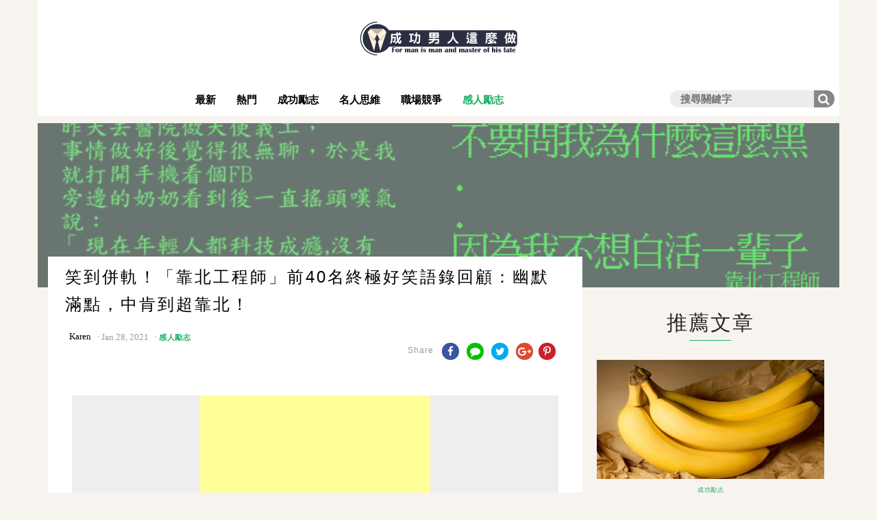

--- FILE ---
content_type: text/html; charset=UTF-8
request_url: https://horo88.cc/11225/
body_size: 15529
content:

<!DOCTYPE html PUBLIC "-//W3C//DTD XHTML 1.0 Transitional//EN" "https://www.w3.org/TR/xhtml1/DTD/xhtml1-transitional.dtd">
<html xmlns="https://www.w3.org/1999/xhtml">
<head>
  
<base href="/web/" />
<meta charset="utf-8">
<meta name="viewport" content="width=device-width, minimum-scale=1.0, maximum-scale=1.0">
<title>笑到併軌！「靠北工程師」前40名終極好笑語錄回顧：幽默滿點，中肯到超靠北！ - 成功男人這麼做</title>

<meta name="keywords" content="" />

<meta name="description" content="笑死！XDDDDD" />

<meta property="og:description" content="笑死！XDDDDD" />

<meta property="og:title" content="笑到併軌！「靠北工程師」前40名終極好笑語錄回顧：幽默滿點，中肯到超靠北！" />

<meta property="og:image" content="https://horo88.cc/file/horo88/f12/n11225/f.jpg" />

<meta property="og:type" content="article" />

<meta property="og:url" content="https://horo88.cc/11225/" />

<meta property="fb:admins" content="100009824889297" />

<meta property="fb:app_id" content="1503484393008863" />

<meta property="author" content="http://www.facebook.com/626663937707914" />

<meta property="dable:item_id" content="11225" />

<meta property="dable:author" content="Karen" />

<meta property="article:section" content="感人勵志" />

<meta property="article:published_time" content="2021-01-28 23:42:42" />


<link rel="Shortcut Icon" type="image/x-icon" href="images/common/horo88.ico" />
<!-- 新 Bootstrap 核心 CSS 文件 -->
<link rel="stylesheet" href="css/bootstrap.min.css" media="screen"/>
<!-- 可选的Bootstrap主题文件（一般不用引入） -->
<link rel="stylesheet" href="css/bootstrap-theme.min.css">
<link rel="stylesheet" href="css/font-awesome.min.css">
<!--/*CSS*/-->
<link href="css/boilerplate.css" rel="stylesheet" type="text/css">
<link href="css/horo88_style.css" rel="stylesheet" type="text/css">
<link rel="stylesheet" type="text/css" href="css/Pacifico.css">
<!--[if lt IE 9]>
<script src="js/html5shiv.min.js"></script>
<script src="js/ie_respond.min.js"></script>
<script src="https://html5shiv.googlecode.com/svn/trunk/html5.js"></script>
<script src="https://css3-mediaqueries-js.googlecode.com/svn/trunk/css3-mediaqueries.js">
</script>
<![endif]-->
<script src="js/respond.min.js"></script>

<!-- <script src="https://cdn.bootcss.com/jquery/1.11.3/jquery.min.js"></script> -->
<script type="text/javascript" src="js/jquery.min.js"></script>
<script src="js/bootstrap.min.js"></script>
<script type="text/javascript" src="js/footable_bootstrap/tab.js"></script>
<script type="text/javascript" src="js/plug.js"></script>
<!--slider js-->
<script type="text/javascript" src="js/slider/owl.carousel.js"></script>
<!--waterfall js-->
<script src="js/waterfall/modernizr.custom.js"></script>
<script type="text/javascript" src="js/scroll.js"></script>
<link href="css/toments.css" rel="stylesheet" type="text/css">
<script>   (function(i,s,o,g,r,a,m){i['GoogleAnalyticsObject']=r;i[r]=i[r]||function(){   (i[r].q=i[r].q||[]).push(arguments)},i[r].l=1*new Date();a=s.createElement(o),   m=s.getElementsByTagName(o)[0];a.async=1;a.src=g;m.parentNode.insertBefore(a,m)   })(window,document,'script','https://www.google-analytics.com/analytics.js','ga');    ga('create', 'UA-122638675-1', 'auto');   ga('send', 'pageview');  </script>

<script>
  !function(f,b,e,v,n,t,s)
  {if(f.fbq)return;n=f.fbq=function(){n.callMethod?
  n.callMethod.apply(n,arguments):n.queue.push(arguments)};
  if(!f._fbq)f._fbq=n;n.push=n;n.loaded=!0;n.version="2.0";
  n.queue=[];t=b.createElement(e);t.async=!0;
  t.src=v;s=b.getElementsByTagName(e)[0];
  s.parentNode.insertBefore(t,s)}(window, document,"script",
  "https://connect.facebook.net/en_US/fbevents.js");
  fbq("init", "1637420966399179");
  fbq("track", "PageView");
  fbq("track", "PageView-horo88");
</script>
<noscript><img height="1" width="1" style="display:none"
  src="https://www.facebook.com/tr?id=1637420966399179&ev=PageView&noscript=1"
/></noscript>


  <style>
    /*#line-club*/
    .line-style{background: #00C300; overflow:hidden; border-radius: 5px; color:#fff;
     font-family: Arial, "微軟正黑體", "Microsoft JhengHei", "新細明體", Helvetica, sans-serif;
     text-align: center;}
    .line-style figure{ display:block; text-align:center;}
    .line-style h5{ font-size: 23px;}
    .line-style .note{width: 250px; margin: 10px auto 25px;text-align: center; font-size: 15px;}
    .line-style .btn{font-family: "Microsoft JhengHei",微軟正黑體,arial,sans-serif;}
    .line-style .line-btn{
    background-image: url(images/common/ui.svg);
    background-position: 5px -200px;
    background-color: #00C300;
    margin: 10px 0;
    padding: 15px 10px 20px 45px;
    display: inline-block;
    font-weight: 700;
    color: #fff;
    font-size: 16px;
    border-radius: 8px;
    border: 3px #fff dotted;
    outline: none;}
    .line-style .close-btn{outline: none; color:#666666;}

    /*#subscription*/
    #subscription {
      width: 450px;
      height: 190px;
      padding: 20px;
      border-radius: 10px;
      position: fixed;
      left: 50%;
      margin-left: -200px;
      top: 20px;
      z-index: 100;
      background: #fff;
      box-shadow: 0 0 30px 5px rgba(0,0,0,0.5);
      display: none;
    }
    #subscription img {
      width: 75px;
      height: auto;
      float: left;
      margin-right: 20px;
    }
    #subscription h3 {
      margin-bottom: 10px;
      color: rgb(146, 146, 146);
      font-size: 20px;
      font-weight: normal;
    }
    #subscription .subscription_close {
      display: block;
      width: 30px;
      height: 30px;
      padding-top: 5px;
      padding-right: 5px;
      border-radius: 5px;
      background-size: 60%;
      cursor: pointer;
      position: absolute;
      top: 8px;
      right: 8px;
    }
    #subscription p {
      color: #333;
      display: inline-block;
      font-size: 13px;
      margin: 10px;
    }
    #subscription button {
      border-radius: 5px;
      padding: 5px 8px;
      font-family: Meiryo, "Meiryo UI", "Microsoft JhengHei UI", "Microsoft JhengHei", sans-serif;
      letter-spacing: 1px;
      cursor: pointer;
      border: 0px;
    }
    #subscription button.subscription_confirm {
      position: absolute;
      right: 20px;
      bottom: 20px;
      background: #2d276f;
      color: #eee;
      font-size: 14px;
    }
    #subscription button.subscription_refuse {
      position: absolute;
      right: 75px;
      bottom: 20px;
      font-size: 14px;
    }

    /*lineshare*/
    .fixedShare {
      position: fixed;
      bottom: 25px;
      right: 10px;
      z-index: 99;
      transition: all 0 ease-in-out;
      transform: translateX(200%);
    }
    .fixedShare.active {
      transition: all .1s ease-in-out;
      transform: translateX(0);
    }
    .fixedShare a {
      display: flex;
      background-image: linear-gradient(to bottom, #00bf0f, #00b900);
      box-shadow: 0 0.25rem 0.625rem 0 rgba(0,0,0,.2);
      padding: 5px 10px;
      border-radius: 99px;
      color: #fff;
      line-height: 40px;
      font-size: 18px;
      font-weight: bold;
      font-family: PingFangTC,"Microsoft JhengHei",Arial,sans-serif;
    }
    .fixedShare a img {
      width: 40px;
      height: 40px;
    }
    .fixedShare a span {
      margin: 0 3px 0 7px; 
    }
  </style>
</head>

<body id="articlePage">

<div id="Main-Wrapper" class="container-fuild">

  <header id="site-header">

<style>
@media only screen and (min-width: 768px) {
  ul.navbar-nav:not(.header-social) { margin-top: 5px; }
  #siteMenu .navbar-nav li.search_li {
    margin: 10px 0 0 10px;
  }
  header .panel { padding: 5px 0 5px; }
}
@media only screen and (max-width: 768px) {
  #siteMenu .navbar-nav li.search_li {
    width: 100% !important;
    padding: 15px 0 10px;
  }
}
</style>

<div id="pcMiddle-bg">
  <div id="pcMiddle" class="container main-header">
    <div class="row">
      <div class="pc-brand">
        <a class="logo" href="/"></a>
      </div><!--cp-brand-->
    </div><!--#pcMiddle /.container-->
  </div><!--#pcMiddle-bg-->

  <nav id="mainHeader" class="navbar navbar-default navbar-static-top main-header" role="navigation">
    <div class="container">
      <div class="row">
        <div id="siteHeader" class="navbar-header">
          <button type="button" class="navbar-toggle" onclick="mobile_menu();">
            <span class="sr-only">Toggle navigation</span>
            <span class="icon-bar"></span>
            <span class="icon-bar"></span>
            <span class="icon-bar"></span>
          </button>

          <!-- <div class="nav-search">
            <a href="#"><span class="glyphicon glyphicon-search"></span> </a>
          </div> -->
          
          <script type="text/javascript">
        	function mobile_menu() {
        		// console.info($('HTML').hasClass('menu-opening'));
        		if ($('HTML').hasClass('menu-opening')) $('HTML').removeClass('menu-opening');
        		else $('HTML').addClass('menu-opening')
        	}
        	</script>
         
          <div id="no-scroll-mobile" class="showline">
            <a class="navbar-brand" href="/"></a>
          </div><!--no-scroll-mobile-->

          <div id="scroll-mobile" style="display: none;">
            <a id="line-friend0" class="navbar-brand-line" href="https://lin.ee/9itPvjc"></a>
          </div><!--scroll-mobile-->

          <div class="clearfix"></div>
        </div><!--/#siteHeader /.navbar-header-->
      
        <div id="siteMenu" class="clearfix menu-block  menu-offcanvas">
          <div class="panel">
            <!--nav none-->
            
            <!--新 搜尋-->
            <!-- <ul class="nav navbar-nav navbar-left">
              <li class="nav-search">
                <a href="#"> <span class="glyphicon glyphicon-search"></span> </a>
              </li>
           	</ul> -->
            <!--新 搜尋-->
            
            <ul class="nav navbar-nav">
              <li class="{new_active}">
                <a href="https://horo88.cc/category/New/">最新</a>
              </li>
              <li class="{hot_active}">
                <a href="https://horo88.cc/category/Hot/">熱門</a>
              </li>
              
                <li class="{active}"><a href="https://horo88.cc/category/101/">成功勵志</a></li>
              
                <li class="{active}"><a href="https://horo88.cc/category/102/">名人思維</a></li>
              
                <li class="{active}"><a href="https://horo88.cc/category/103/">職場競爭</a></li>
              
                <li class="active"><a href="https://horo88.cc/category/164/">感人勵志</a></li>
              

              <div class="cleafix"></div>
            </ul>
                    
            <ul class="nav navbar-nav header-social navbar-right">
              <!--舊 搜尋-->
              <li class="search_li">
                <div class="SortBox clearfix">
                  <div class="Search clearfix">
                    <input type="text" name="free_word" value="" placeholder="搜尋關鍵字">
                    <button id="BtnFreeword" class="cbIcon" data-url="https://horo88.cc"></button>
                  </div><!--/.Search-->
                </div><!--/.SortBox-->
              </li>
              <!--舊 搜尋 end-->

              <!-- <li>
                <ol>
                  <li class="facebook"><a href="javascript: void(0);" target="_blank"></a></li>
                  <li class="pinterest"><a href="javascript:void(0)"></a></li>
                  <li class="instagram"><a href="javascript:void(0)"></a></li>
                  <li class="youtube"><a href="javascript:void(0)"></a></li>
                </ol>
              </li> -->
            </ul>

            <div class="clearfix"></div>
          </div><!--panel-->
        </div><!--/#siteMenu/.nav-collapse -->
      </div><!--row-->
    </div><!--/.container-->
    
    <div id="search-dropdown">
      <div class="container">
        <div class="row">
          <span class="glyphicon glyphicon-search hidden-sm hidden-md hidden-lg"></span>
          <form role="search" method="GET" class="searchform" action="">
            <input class="form-control" type="text" name="s" id="s" placeholder="Search BrabaChacha">
          </form>
          <a href="#" class="search-close">
            <img src="images/common/close.svg" data-pin-nopin="true">
          </a>
          <div class="clearfix"></div>
        </div><!--row-->
      </div><!--container-->
    </div><!--search-dropdown-->
  </nav>

<script>
//2016-11-3 new search js
(jQuery),
function(t) {
  function i() {
    var e = t('#site-header');
    if (e.length) {
      var i = t('#mainHeader');
      /* , n = ("block" === i.css("display") ? i : e,
      e.wrapAll("<div></div>").parent());
      n.height(e.outerHeight(!0));*/
      var o = !1
        , s = 'block' !== i.css('display') ? n.offset().top : i.offset().top
        , a = t('#search-dropdown', e);
      t(window).scroll(function() {
        o = !0
      }),
      t('.nav-search > a').click(function(t) {
        t.preventDefault(),
        a.show(),
        setTimeout(function() {
          a.find('input').focus()
        }, 100)
      }),
      t('.search-close').click(function(t) {
        t.preventDefault(),
        a.hide(),
        a.find('input').blur()
      })
    }
  }

  var m = {
    common: {
      init: function() {
        i();
      } 
    } 
  }
  , b = {
    fire: function(t, e, i) {
      var n, o = m;
      e = void 0 === e ? 'init' : e,
      n = '' !== t,
      n = n && o[t],
      n = n && 'function' == typeof o[t][e],
      n && o[t][e](i)
    },
    loadEvents: function() {
      b.fire('common')
    }
  };
  t(document).ready(b.loadEvents)
}(jQuery);
</script>

<script>
//回到最上面
$(function() {
  var logoImg = $('#pcMiddle');	
	var hMenu = $('#header_menu');
	var desktopMenu = $('.info-title-email-wrapper');
  var logoTxt = $('.logo-image-title');	

  $(window).scroll(function() {
  	if ($(this).scrollTop() < 250) {
  		hMenu.fadeIn();
  	} else {
  		hMenu.fadeOut();		
  	}	
  });

  $(window).scroll(function() {
  	if ($(this).scrollTop() < 150) {
  		logoImg.fadeIn();
  		$('#site-header').removeClass('sticky');
  		$('#search-dropdown').css('background-color', 'transparent');

  	} else {
    	logoImg.hide();
    	// console.info($('#site-header').hasClass('sticky'));
    	if ($('#site-header').hasClass('sticky')) ;
    	else $('#site-header').addClass('sticky')
    	$('#search-dropdown').css('background-color', '#fdeded');
  	}
  });
	
  $(window).scroll(function() {
  	if ($(this).scrollTop() > 170) {
  		logoTxt.fadeIn();
  		$('.bx-wrapper img').stop().animate({'opacity': 0.5});
  	} else {
  		logoTxt.hide();
  		$('.bx-wrapper img').stop().animate({'opacity': 1});
  	}
  	
    return false;
  	//logoTxt.hide();
  });

  if ($('#no-scroll-mobile').hasClass('showline')) {
    $(window).scroll(function() {
      if ($('#main-col').offset().top < $(this).scrollTop()) {
        $('#no-scroll-mobile').hide();  
        $('#scroll-mobile').show();
      } else {
        $('#no-scroll-mobile').show();  
        $('#scroll-mobile').hide();
      }
    });
	}

  desktopMenu.hover(function() {
  	hMenu.fadeIn();
  	return false;
  });

  $('#BtnFreeword').on('click', function() {
    var keyword = $('input[name="free_word"]').val();
    var url = $(this).attr('data-url');
    if (keyword.length < 1) return;
    location.href = url+'/search/'+keyword+'/';
  });
});
</script>
</header>

<!--subscription-->
<div id="subscription">
  <img src="/web/images/common/subscription.png">
  <h3>歡迎訂閱 成功男人這麼做 新聞推播。</h3>
  <span class="subscription_close" onclick="close_subscription();"></span>
  <p>請點選「訂閱」後，再點擊「允許」即可完成網頁新聞推播訂閱！</p>
  <button class="subscription_confirm" onclick="re_subscription();">訂閱</button>
  <button class="subscription_refuse" onclick="close_subscription();">暫時不要</button>
</div>
<!--subscription end-->

<!--lineshare-->
<div class="fixedShare active visible-xs-block">
  <a href="https://line.naver.jp/R/msg/text/?%E7%AC%91%E5%88%B0%E4%BD%B5%E8%BB%8C%EF%BC%81%E3%80%8C%E9%9D%A0%E5%8C%97%E5%B7%A5%E7%A8%8B%E5%B8%AB%E3%80%8D%E5%89%8D40%E5%90%8D%E7%B5%82%E6%A5%B5%E5%A5%BD%E7%AC%91%E8%AA%9E%E9%8C%84%E5%9B%9E%E9%A1%A7%EF%BC%9A%E5%B9%BD%E9%BB%98%E6%BB%BF%E9%BB%9E%EF%BC%8C%E4%B8%AD%E8%82%AF%E5%88%B0%E8%B6%85%E9%9D%A0%E5%8C%97%EF%BC%81%0D%0Ahttps%3A%2F%2Fhoro88.cc%2F11225%2F%3Ffrom%3Dlineshare">
    <img src="images/common/line-icon.png">
    <span>分享</span>
  </a>
</div>
<!--lineshare-->

<!--mobile_start_lightbox-->
<div id="mobile-club1" class="modal lightbox" tabindex="-1" role="dialog" aria-labelledby="myModalLabel" data-show="{startLightBoxMobilePercent}">
  <div class="vertical-alignment-helper">
    <div class="modal-dialog vertical-align-center">
      <div class="modal-content">
        <div class="body clearfix">
          <section>
            <header>
              <div class="head">
                <button id="click_lightbox" type="button" class="close" data-dismiss="modal" aria-label="Close" style="font-size: 22px; opacity: 1; padding-bottom: 15px;"><span aria-hidden="true">X</span></button>

                <h4 style="text-align: center; font-size: 22px;">接收更多相關好文章</h4>
              </div><!--head-->
              <div class="clearfix"></div>
            </header>
            <div class="content">
              <div class="fb-page" data-href="http://www.facebook.com/626663937707914" data-width="300" data-height="250" data-small-header="false" data-adapt-container-width="false" data-hide-cover="false" data-show-facepile="true"></div>
            </div>
          </section>
        </div><!--body-->
      </div><!--content-->
    </div><!--dialog-->
  </div><!--vertical-alignment-helper-->
</div>
<!--mobile_start_lightbox end-->

<!--mobile_end_lightbox-->
<div id="mobile-club2" class="modal lightbox" tabindex="-1" role="dialog" aria-labelledby="myModalLabel" data-show="{endLightBoxMobilePercent}">
  <div class="vertical-alignment-helper">
    <div class="modal-dialog vertical-align-center">
      <div class="modal-content">
        <div class="body clearfix">
          <section>
            <header>
              <div class="head">
                <button id="click_lightbox2" type="button" class="close" data-dismiss="modal" aria-label="Close" style="font-size: 22px; opacity: 1; padding-bottom: 15px;"><span aria-hidden="true">X</span></button>

                <h4 style="text-align: center; font-size: 22px;">接收更多相關好文章</h4>
              </div><!--head-->
              <div class="clearfix"></div>
            </header>
            <div class="content">
              <div class="fb-page" data-href="http://www.facebook.com/626663937707914" data-width="300" data-height="250" data-small-header="false" data-adapt-container-width="false" data-hide-cover="false" data-show-facepile="true"></div>
            </div>
          </section>
        </div><!--body-->
      </div><!--content-->
    </div><!--dialog-->
  </div><!--vertical-alignment-helper-->
</div>
<!--mobile_end_lightbox end-->

<!--line_start_lightbox-->
<div id="line-club1" class="modal lightbox" tabindex="-1" role="dialog" aria-labelledby="myModalLabel" data-show="true">
  <div class="vertical-alignment-helper" style="max-width: 320px; min-width: 320px;">
    <div class="modal-dialog vertical-align-center">
      <div class="modal-content">
        <div class="body clearfix">
          <section class="line-style">
            <button id="click_lightbox2" type="button" class="close" data-dismiss="modal" aria-label="Close" style="font-size: 22px; opacity: 1; padding: 20px 10px 10px;"><span aria-hidden="true" style="background: #969494; padding: 4px 10px; border-radius: 99px; color: #fff; border: 2px #fff solid;">X</span></button>
            <div class="clearfix"></div>
            
            <a href="https://lin.ee/9itPvjc">
              <figure><img src="images/common/line.svg" /></figure>
              <div class="content">
                <h5></h5>
                <button type="button" id="line-club1-btn" class="btn line-btn btn-lg">加入好友</button>
                <p class="note"></p>  
              </div>
            </a>
            
            <footer>
              <!-- <button type="button" class="btn btn-block close-btn" data-dismiss="modal" aria-label="Close"><span aria-hidden="true" style="font-size: 20px;">已成為好友了</span></button> -->
            </footer>
          </section>
        </div><!--body-->
      </div><!--content-->
    </div><!--dialog-->
  </div><!--vertical-alignment-helper-->
</div>
<!--line_start_lightbox end-->

<!--line_end_lightbox-->
<div id="line-club2" class="modal lightbox" tabindex="-1" role="dialog" aria-labelledby="myModalLabel" data-show="true">
  <div class="vertical-alignment-helper" style=" max-width:320px; min-width: 320px;">
    <div class="modal-dialog vertical-align-center">
      <div class="modal-content">
        <div class="body clearfix">
          <section class="line-style">
            <figure><img src="images/common/line.svg" /></figure>
            <div class="content">
              <h5></h5>
              <a href="https://lin.ee/9itPvjc" id="line-club2-btn"><button type="button" class="btn line-btn btn-lg">加入好友</button></a>
              <p class="note"></p>  
            </div>
            
            <footer>
              <button type="button" class="btn btn-block close-btn" data-dismiss="modal" aria-label="Close" style="background: #dddddd;"><span aria-hidden="true" style="font-size: 20px;">已成為好友了</span></button>
            </footer>
          </section>
        </div><!--body-->
      </div><!--content-->
    </div><!--dialog-->
  </div><!--vertical-alignment-helper-->
</div>
<!--line_end_lightbox end-->

<div class="container">
  <div class="row">

    <div class="centerBlock adNoTitle" style="margin-bottom: 10px;"></div>
    
    <div class="article-gallery-top">
      <div class="divTopImgs">
        
        <a><img src="https://horo88.cc/file/horo88/f12/n11225/f.jpg" /></a>
        
        <a><img src="https://horo88.cc/file/horo88/f12/n11225/0.jpg" /></a>
        
        <a><img src="https://horo88.cc/file/horo88/f12/n11225/1.jpg" /></a>
        
        <a><img src="https://horo88.cc/file/horo88/f12/n11225/2.jpg" /></a>
        
        <a><img src="https://horo88.cc/file/horo88/f12/n11225/3.jpg" /></a>
        
        <a><img src="https://horo88.cc/file/horo88/f12/n11225/4.jpg" /></a>
        
        <a><img src="https://horo88.cc/file/horo88/f12/n11225/5.jpg" /></a>
        
        <a><img src="https://horo88.cc/file/horo88/f12/n11225/6.jpg" /></a>
        
        <a><img src="https://horo88.cc/file/horo88/f12/n11225/7.jpg" /></a>
        
        <a><img src="https://horo88.cc/file/horo88/f12/n11225/8.jpg" /></a>
        
        <a><img src="https://horo88.cc/file/horo88/f12/n11225/9.jpg" /></a>
        
        <a><img src="https://horo88.cc/file/horo88/f12/n11225/10.jpg" /></a>
        
        <a><img src="https://horo88.cc/file/horo88/f12/n11225/11.jpg" /></a>
        
        <a><img src="https://horo88.cc/file/horo88/f12/n11225/12.jpg" /></a>
        
        <a><img src="https://horo88.cc/file/horo88/f12/n11225/13.jpg" /></a>
        
        <a><img src="https://horo88.cc/file/horo88/f12/n11225/14.jpg" /></a>
        
        <a><img src="https://horo88.cc/file/horo88/f12/n11225/15.jpg" /></a>
        
        <a><img src="https://horo88.cc/file/horo88/f12/n11225/16.jpg" /></a>
        
        <a><img src="https://horo88.cc/file/horo88/f12/n11225/17.jpg" /></a>
        
        <a><img src="https://horo88.cc/file/horo88/f12/n11225/18.jpg" /></a>
        
        <a><img src="https://horo88.cc/file/horo88/f12/n11225/19.jpg" /></a>
        
        <a><img src="https://horo88.cc/file/horo88/f12/n11225/20.jpg" /></a>
        
        <a><img src="https://horo88.cc/file/horo88/f12/n11225/21.jpg" /></a>
        
        <a><img src="https://horo88.cc/file/horo88/f12/n11225/22.jpg" /></a>
        
        <a><img src="https://horo88.cc/file/horo88/f12/n11225/23.jpg" /></a>
        
        <a><img src="https://horo88.cc/file/horo88/f12/n11225/24.jpg" /></a>
        
        <a><img src="https://horo88.cc/file/horo88/f12/n11225/25.jpg" /></a>
        
        <a><img src="https://horo88.cc/file/horo88/f12/n11225/26.jpg" /></a>
        
        <a><img src="https://horo88.cc/file/horo88/f12/n11225/27.jpg" /></a>
        
        <a><img src="https://horo88.cc/file/horo88/f12/n11225/28.jpg" /></a>
        
        <a><img src="https://horo88.cc/file/horo88/f12/n11225/29.jpg" /></a>
        
        <a><img src="https://horo88.cc/file/horo88/f12/n11225/30.jpg" /></a>
        
        <a><img src="https://horo88.cc/file/horo88/f12/n11225/31.jpg" /></a>
        
        <a><img src="https://horo88.cc/file/horo88/f12/n11225/32.jpg" /></a>
        
        <a><img src="https://horo88.cc/file/horo88/f12/n11225/33.jpg" /></a>
        
        <a><img src="https://horo88.cc/file/horo88/f12/n11225/34.jpg" /></a>
        
        <a><img src="https://horo88.cc/file/horo88/f12/n11225/35.jpg" /></a>
        
        <a><img src="https://horo88.cc/file/horo88/f12/n11225/36.jpg" /></a>
        
        <a><img src="https://horo88.cc/file/horo88/f12/n11225/37.jpg" /></a>
        
        <a><img src="https://horo88.cc/file/horo88/f12/n11225/38.jpg" /></a>
        
        <a><img src="https://horo88.cc/file/horo88/f12/n11225/39.jpg" /></a>
        
      </div><!--divTopImgs-->
  
      <div class="divTopMask "></div> 
 
      <!--justified_gallery js-->
      <script type="text/javascript" src="js/justified_gallery/jquery.justifiedGallery.min.js"></script>
      <script>
      doTheGrid(); // runs on doc ready
        $(window).resize(function() {
          doTheGrid();
        });

        function doTheGrid() {
          var w = $(window).width();
          if (w > 767) {
            rowH = 240;
      	    maxH = 240;
          } else {
            rowH = '100%';
      	    maxH = '100%';
          }
          // console.log(rowH);

          $('.divTopImgs').justifiedGallery({
            //selector: 'a.inspirations-item',
            rowHeight: rowH,
            maxRowHeight : maxH,
      	    sizeRangeSuffixes: {
              // 'lt100': '_t',
              // 'lt240': '_m',
              // 'lt320': '_n',
              // 'lt500': '',
              // 'lt640': '_z',
              // 'lt1024': '_b'
            },
            margins: 0,
          });
        }
      </script>
    </div><!--article-gallery-top-->
  </div><!--row-->
</div><!--container-fluid-->


<div id="Wrapper" class="container">
  <div class="row">
  	<section id="main-col" class="col-lg-9 col-md-8 col-sm-12 col-xs-12" data-server="horo88">
      <div id="main" class="inner noborder">
        
        <section>
       		<article id="Content" class="clearfix" data-ImgServerUrl="https://horo88.cc/file/horo88/" data-id="11225" data-from="4" data-number="" data-lid="" data-ltype="" data-uid="" data-adp="" data-aid="193816">

          	<header>                                                      
  <div class="title"><h3><!-- compassfit_title_begin -->笑到併軌！「靠北工程師」前40名終極好笑語錄回顧：幽默滿點，中肯到超靠北！<!-- compassfit_title_end --></h3></div>
  
  <ul class="contentTopInfo">
    <span class="posted">
      <li>
        <!-- <p class="img"><img src="images/member/prof_photo.jpg" /></p> -->
        <p><span>Karen</span></p>
      </li>
      <li><time>Jan 28, 2021</time></li>
      <!-- compassfit_date 2021-01-28 -->
      <li><a class="post-category" href="https://horo88.cc/category/164/">感人勵志</a></li>
      <!-- compassfit_category 感人勵志 -->

      <div class="centerBlock adNoTitle" style="margin-top: 10px;"></div>

      <ul class="socialBtns clearfix">
        <a href="https://lin.ee/9itPvjc" target="_blank" id="line-friend1" class="visible-xs-block "><img src="images/line-icon.png" style="width: 100%;"></a>
        <div class="clearfix"></div>
      </ul><!--/.socialBtns設群-->
      <!-- <div class="other visible-xs-block">
        <a href="https://line.me/ti/p/https://lin.ee/9itPvjc" target="_blank" class="ui_btn btn7">
          <i class="ui_icon ui_icon_platform20 icon_line"></i>
          <span>加入好友，分享好文給親朋好友！</span>
        </a>
      </div> -->
    </span>

    <span class="social" style="z-index: 999;">
      <!-- <li class="visible-xs-inline-block" style="top: 35px;">
        <div class="fb-share-button" data-href="https://horo88.cc/11225/?from=fb" data-layout="box_count" data-size="large" data-mobile-iframe="true" style="position: absolute; right: 3px; top: -35px; width: 68px; height: 64px; overflow: hidden;"><a class="fb-xfbml-parse-ignore" target="_blank" href="https://www.facebook.com/sharer/sharer.php?u=https%3A%2F%2Fhoro88.cc%2F11225%2F%3Ffrom%3Dfb&amp;src=sdkpreparse">分享</a></div>
      </li> -->
      
      <div class="hidden-xs" style="display: inline-block">
        <li>
          <div class="fb-like" data-href="https://horo88.cc/11225/?from=fb" data-layout="button_count" data-action="like" data-show-faces="false" data-share="true"></div>
        </li>

        <i>Share</i>

        <li><a class="facebook share_fb" href="javascript:void(0)" data-share="https%3A%2F%2Fhoro88.cc%2F11225%2F%3Ffrom%3Dfb"></a></li>
        <li><a class="line" href="https://line.naver.jp/R/msg/text/?%E7%AC%91%E5%88%B0%E4%BD%B5%E8%BB%8C%EF%BC%81%E3%80%8C%E9%9D%A0%E5%8C%97%E5%B7%A5%E7%A8%8B%E5%B8%AB%E3%80%8D%E5%89%8D40%E5%90%8D%E7%B5%82%E6%A5%B5%E5%A5%BD%E7%AC%91%E8%AA%9E%E9%8C%84%E5%9B%9E%E9%A1%A7%EF%BC%9A%E5%B9%BD%E9%BB%98%E6%BB%BF%E9%BB%9E%EF%BC%8C%E4%B8%AD%E8%82%AF%E5%88%B0%E8%B6%85%E9%9D%A0%E5%8C%97%EF%BC%81%0D%0Ahttps%3A%2F%2Fhoro88.cc%2F11225%2F%3Ffrom%3Dlineshare"></a></li>
        <li><a class="twitter" href="https://twitter.com/home/?status=笑到併軌！「靠北工程師」前40名終極好笑語錄回顧：幽默滿點，中肯到超靠北！https://horo88.cc/11225/"></a></li>
        <li><a class="google-plus" href="https://plus.google.com/share?url=https://horo88.cc/11225/"></a></li>
        <li><a class="pinterest" href="https://pinterest.com/pin/create/button/?url=https://horo88.cc/11225/"></a></li>
      </div>

      <!-- <li class="visible-xs-inline-block" style="float: left;">
        <div class="fb-page" data-href="http://www.facebook.com/626663937707914" data-tabs="timeline" data-height="70" data-small-header="true" data-adapt-container-width="true" data-hide-cover="false" data-show-facepile="false" style="float: left;"></div>
      </li> -->
    </span>
  </ul><!--contentTopInfo-->
</header>
                  
<script>
(function(d, s, id) {
  var js, fjs = d.getElementsByTagName(s)[0];
  if (d.getElementById(id)) return;
  js = d.createElement(s);
  js.id = id;
  js.src = '//connect.facebook.net/zh_TW/sdk.js#xfbml=1&version=v2.6&appId={FB_APP_ID}';
  fjs.parentNode.insertBefore(js, fjs);
}(document, 'script', 'facebook-jssdk'));
</script>

          	<div class="Content-post">
              <!--正文開始-->

              <div class="centerBlock "><script async src="//pagead2.googlesyndication.com/pagead/js/adsbygoogle.js"></script>
<!-- hkx328 -->
<ins class="adsbygoogle"
     style="display:inline-block;width:336px;height:280px"
     data-ad-client="ca-pub-9406608090569618"
     data-ad-slot="2253752081"></ins>
<script>
(adsbygoogle = window.adsbygoogle || []).push({});
</script></div>

              <!-- <div class="photo">
                <img src="https://horo88.cc/file/horo88//f12/n11225/f.jpg" >
              </div> --><!--photo-->
              <!-- compassfit_icon https://horo88.cc/file/horo88//f12/n11225/f.jpg -->

              <div class="centerBlock adNoTitle"></div>

              <!-- compassfit_body_begin --><div itemprop="articleBody"><p>靠北工程師每次都有超靠北的語錄啊！XDDDDD<br /> 現在就精選四十個破萬讚的爆笑貼文大回顧，真的笑到肚子痛啊！</p><p>Top 40 這是啥冷笑話啦！XD</p><img src="" adonis-src="/f12/n11225/0.jpg"><p>Top 39 靠北，不救人嗎？XD</p><img src="" adonis-src="/f12/n11225/1.jpg"><p>Top 38　人帥真好，人醜...的悲慘範例！QQ</p><img src="" adonis-src="/f12/n11225/2.jpg"><p>Top 37　超中肯！XD</p><img src="" adonis-src="/f12/n11225/3.jpg"><p>Top 36　</p><img src="" adonis-src="/f12/n11225/4.jpg"><p>Top 35　單身狗只能不冷了。QQ</p><img src="" adonis-src="/f12/n11225/5.jpg"><p>Top 34</p><img src="" adonis-src="/f12/n11225/6.jpg"><p>Top 33　連接電話都要靠緣分是怎樣啦！XD</p><img src="" adonis-src="/f12/n11225/7.jpg"><p>Top 32　家徒四壁幫QQ</p><div><div class="centerBlock adTitle"><script async src="//pagead2.googlesyndication.com/pagead/js/adsbygoogle.js"></script>
<ins class="adsbygoogle"
     style="display:block; text-align:center;"
     data-ad-layout="in-article"
     data-ad-format="fluid"
     data-ad-client="ca-pub-9406608090569618"
     data-ad-slot="1969001807"></ins>
<script>
     (adsbygoogle = window.adsbygoogle || []).push({});
</script>

<br>
<script async src="//pagead2.googlesyndication.com/pagead/js/adsbygoogle.js"></script>
<ins class="adsbygoogle"
     style="display:block; text-align:center;"
     data-ad-layout="in-article"
     data-ad-format="fluid"
     data-ad-client="ca-pub-9406608090569618"
     data-ad-slot="1969001807"></ins>
<script>
     (adsbygoogle = window.adsbygoogle || []).push({});
</script></div></div><img src="" adonis-src="/f12/n11225/8.jpg"><p>Top 31 好有道理。</p><img src="" adonis-src="/f12/n11225/9.jpg"><p>Top 30</p><img src="" adonis-src="/f12/n11225/10.jpg"><p>Top 29</p><img src="" adonis-src="/f12/n11225/11.jpg"><p>Top 28</p><img src="" adonis-src="/f12/n11225/12.jpg"><p>Top 27 人比動物慘的案例ＱＱ</p><img src="" adonis-src="/f12/n11225/13.jpg"><p>Top 26 靠北是過勞死啊ＱＱ</p><img src="" adonis-src="/f12/n11225/14.jpg"><p>Top 25</p><img src="" adonis-src="/f12/n11225/15.jpg"><p>Top 24</p><img src="" adonis-src="/f12/n11225/16.jpg"><p>Top 23</p><div><div class="centerBlock adTitle"><script async src="//pagead2.googlesyndication.com/pagead/js/adsbygoogle.js"></script>
<ins class="adsbygoogle"
     style="display:block; text-align:center;"
     data-ad-layout="in-article"
     data-ad-format="fluid"
     data-ad-client="ca-pub-9406608090569618"
     data-ad-slot="1969001807"></ins>
<script>
     (adsbygoogle = window.adsbygoogle || []).push({});
</script>

<br>
<script async src="//pagead2.googlesyndication.com/pagead/js/adsbygoogle.js"></script>
<ins class="adsbygoogle"
     style="display:block; text-align:center;"
     data-ad-layout="in-article"
     data-ad-format="fluid"
     data-ad-client="ca-pub-9406608090569618"
     data-ad-slot="1969001807"></ins>
<script>
     (adsbygoogle = window.adsbygoogle || []).push({});
</script></div></div><img src="" adonis-src="/f12/n11225/17.jpg"><p>Top 22</p><img src="" adonis-src="/f12/n11225/18.jpg"><p>Top 21</p><img src="" adonis-src="/f12/n11225/19.jpg"><p>Top 20</p><img src="" adonis-src="/f12/n11225/20.jpg"><p>Top 19</p><img src="" adonis-src="/f12/n11225/21.jpg"><p>Top 18 靠北，小編也經歷過一樣的事！它不會爆炸沒錯，但問題是它過熱會超卡啊！QQ</p><img src="" adonis-src="/f12/n11225/22.jpg"><p>Top 17</p><img src="" adonis-src="/f12/n11225/23.jpg"><p>Top 16</p><img src="" adonis-src="/f12/n11225/24.jpg"><p>Top 15</p><img src="" adonis-src="/f12/n11225/25.jpg"><p>Top 14</p><div><div class="centerBlock adTitle"><script async src="//pagead2.googlesyndication.com/pagead/js/adsbygoogle.js"></script>
<ins class="adsbygoogle"
     style="display:block; text-align:center;"
     data-ad-layout="in-article"
     data-ad-format="fluid"
     data-ad-client="ca-pub-9406608090569618"
     data-ad-slot="1969001807"></ins>
<script>
     (adsbygoogle = window.adsbygoogle || []).push({});
</script>

<br>
<script async src="//pagead2.googlesyndication.com/pagead/js/adsbygoogle.js"></script>
<ins class="adsbygoogle"
     style="display:block; text-align:center;"
     data-ad-layout="in-article"
     data-ad-format="fluid"
     data-ad-client="ca-pub-9406608090569618"
     data-ad-slot="1969001807"></ins>
<script>
     (adsbygoogle = window.adsbygoogle || []).push({});
</script></div></div><img src="" adonis-src="/f12/n11225/26.jpg"><p>Top 13</p><img src="" adonis-src="/f12/n11225/27.jpg"><p>Top 12</p><img src="" adonis-src="/f12/n11225/28.jpg"><p>Top 11</p><img src="" adonis-src="/f12/n11225/29.jpg"><p>Top 10　慘！</p><img src="" adonis-src="/f12/n11225/30.jpg"><p>Top 9</p><img src="" adonis-src="/f12/n11225/31.jpg"><p>Top 8</p><img src="" adonis-src="/f12/n11225/32.jpg"><p>Top 7　太壞了！</p><img src="" adonis-src="/f12/n11225/33.jpg"><p>Top 6　幫QQ</p><img src="" adonis-src="/f12/n11225/34.jpg"><p>Top 5</p><img src="" adonis-src="/f12/n11225/35.jpg"><p>Top 4　QQ</p><img src="" adonis-src="/f12/n11225/36.jpg"><p>Top 3　靠北XDDDD</p><img src="" adonis-src="/f12/n11225/37.jpg"><p>Top 2　這個真的笑翻了！XDDDDDD</p><img src="" adonis-src="/f12/n11225/38.jpg"><p>Top 1 單身狗錯了嗎？QQ</p><img src="" adonis-src="/f12/n11225/39.jpg"><p>看完真的有夠靠北！XDDDDD</p></div><!-- compassfit_body_end -->

              <!-- <div style="margin: 30px 0; font-size: 24px; font-weight: bold; text-align: center;">如欲轉貼本站文章請標記本站網址出處</div> -->

              <!-- {amp_link} -->

              

              <!-- <div class="item col-lg-6 col-md-6 col-xs-12" style="margin-top: 20px;"><div class="fb-page" data-href="http://www.facebook.com/626663937707914" data-tabs="timeline" data-width="280" data-height="70" data-small-header="true" data-adapt-container-width="false" data-hide-cover="false" data-show-facepile="false"></div></div> -->

              <div class="clearfix"></div>

              <ul class="socialBtns clearfix" style="margin: 0;">
                <!-- <a href="{linefriends}" id="line-friend2" class="visible-xs-block " style="margin-bottom: 15px;"><img src="images/line-icon.png" style="width: 100%;"></a>
                
                <div class="clearfix"></div> -->

                <!-- <a href="https://line.naver.jp/R/msg/text/?%E7%AC%91%E5%88%B0%E4%BD%B5%E8%BB%8C%EF%BC%81%E3%80%8C%E9%9D%A0%E5%8C%97%E5%B7%A5%E7%A8%8B%E5%B8%AB%E3%80%8D%E5%89%8D40%E5%90%8D%E7%B5%82%E6%A5%B5%E5%A5%BD%E7%AC%91%E8%AA%9E%E9%8C%84%E5%9B%9E%E9%A1%A7%EF%BC%9A%E5%B9%BD%E9%BB%98%E6%BB%BF%E9%BB%9E%EF%BC%8C%E4%B8%AD%E8%82%AF%E5%88%B0%E8%B6%85%E9%9D%A0%E5%8C%97%EF%BC%81%0D%0Ahttps%3A%2F%2Fhoro88.cc%2F11225%2F%3Ffrom%3Dlineshare" class="visible-xs-block" style="margin-bottom: 15px;"><img src="images/linebutton.png" style="width: 100%;"></a> -->
              </ul><!--/.socialBtns設群-->

              

              <!--正文結束-->
            </div><!--/.Content-post-->

            
                
            <div class="mobile_dm centerBlock visible-xs-block">{DM_AfterContent}</div>
                    
            <div class="source hide"><span>Reference:</span></div>

			      <ul class="headerTag hide">
              <li>TAG：</li>
              
            </ul><!--/.headerTag-->

            <!--{gonext}-->

          </article><!--/#Content-->
        </section>
        

        <div id="down-col" class="container-fluid visible-xs-block">
          <div class="row">
            <section class="dontMiss inner nobg noborder dontMissUpdate">
              <hgroup class="subject"><h2 class="left">精選好文</h2></hgroup>
              <div class="gallery">
                <ul class="grid effect-1 new-article-index clearfix" id="other-article-index">
                  
                  <li>
                    <div class="item clearfix" style="padding-bottom: 0;">
                      <a href="https://healthdaily.tw/26534/">
                        <figure class="photo"><img src="https://healthdaily.tw/file/healthdaily//f27/n26534/f.jpg" /></figure>
                        <div class="clearfix">
                         <p class="title">原來這【8種水果】晚上不能吃！再喜歡也要戒口！水果雖好，不要貪嘴，健康最重要！</p>
                        </div><!--clearfix-->
                      </a>
                      <div class="ribbon-tag">健康生活</div>
                    </div><!--item-->
                  </li>
                  
                  <li>
                    <div class="item clearfix" style="padding-bottom: 0;">
                      <a href="https://healthdaily.tw/25891/">
                        <figure class="photo"><img src="https://healthdaily.tw/file/healthdaily//f26/n25891/f.jpg" /></figure>
                        <div class="clearfix">
                         <p class="title">34個超全的「拉筋圖」哪裡不舒服就拉哪裡！每天堅持拉一拉筋骨，通經活絡，腰酸背痛消失了</p>
                        </div><!--clearfix-->
                      </a>
                      <div class="ribbon-tag">健康生活</div>
                    </div><!--item-->
                  </li>
                  
                  <li>
                    <div class="item clearfix" style="padding-bottom: 0;">
                      <a href="https://healthdaily.tw/31193/">
                        <figure class="photo"><img src="https://healthdaily.tw/file/healthdaily//f32/n31193/f.jpg" /></figure>
                        <div class="clearfix">
                         <p class="title">經期洗頭，會傷身致癌？早上洗頭好，還是晚上洗頭好？</p>
                        </div><!--clearfix-->
                      </a>
                      <div class="ribbon-tag">健康話題</div>
                    </div><!--item-->
                  </li>
                  
                  <li>
                    <div class="item clearfix" style="padding-bottom: 0;">
                      <a href="https://healthdaily.tw/24560/">
                        <figure class="photo"><img src="https://healthdaily.tw/file/healthdaily//f25/n24560/f.jpg" /></figure>
                        <div class="clearfix">
                         <p class="title">因為「這個」讓陳子璇的子宮裡「長滿10幾顆肌瘤」高國華知道後崩潰大哭：都是我的錯！</p>
                        </div><!--clearfix-->
                      </a>
                      <div class="ribbon-tag">健康生活</div>
                    </div><!--item-->
                  </li>
                  
                  <li>
                    <div class="item clearfix" style="padding-bottom: 0;">
                      <a href="https://healthdaily.tw/24164/">
                        <figure class="photo"><img src="https://healthdaily.tw/file/healthdaily//f25/n24164/f.jpg" /></figure>
                        <div class="clearfix">
                         <p class="title">「５種食物」最傷肝！一口就傷肝，快告訴家人要少吃！</p>
                        </div><!--clearfix-->
                      </a>
                      <div class="ribbon-tag">健康飲食</div>
                    </div><!--item-->
                  </li>
                  
                  <li>
                    <div class="item clearfix" style="padding-bottom: 0;">
                      <a href="https://healthdaily.tw/28526/">
                        <figure class="photo"><img src="https://healthdaily.tw/file/healthdaily//f29/n28526/f.jpg" /></figure>
                        <div class="clearfix">
                         <p class="title">大胃王直播主太會吃！遭吃到飽餐廳列「黑名單」 直播主不服：玩不起！</p>
                        </div><!--clearfix-->
                      </a>
                      <div class="ribbon-tag">健康飲食</div>
                    </div><!--item-->
                  </li>
                  
                </ul><!--end-->
              </div>
              <!-- <p class="load-read-more" more-txt="看更多新聞"></p> -->
            </section>
          </div><!--row-->
        </div><!--container-fluid-->

        <div class="centerBlock adTitle"><script async src="//pagead2.googlesyndication.com/pagead/js/adsbygoogle.js"></script>
<!-- hkx328 -->
<ins class="adsbygoogle"
     style="display:inline-block;width:336px;height:280px"
     data-ad-client="ca-pub-9406608090569618"
     data-ad-slot="2253752081"></ins>
<script>
(adsbygoogle = window.adsbygoogle || []).push({});
</script>

<script async src="//pagead2.googlesyndication.com/pagead/js/adsbygoogle.js"></script>
<!-- hkx328 -->
<ins class="adsbygoogle"
     style="display:inline-block;width:336px;height:280px"
     data-ad-client="ca-pub-9406608090569618"
     data-ad-slot="2253752081"></ins>
<script>
(adsbygoogle = window.adsbygoogle || []).push({});
</script>



</div> 
        
        <div class="mobile_dm centerBlock visible-xs-block">{DM_BeforeComment}</div>

        <!-- <section class="fb-guestbook">
          <div id="fb_comments" class="Plr15 composebox-color">
            <div class="fb-comments" data-href="https://horo88.cc/11225/" data-numposts="1" data-width="100%"></div>
          </div>
        </section> -->
        <!--/.fb-guestbook-->
  
      </div><!--/#main--/.inner-->
      <!--/#dontMiss--> 

    </section><!--/#main-col-->
   
    <aside id="aside" class="wrapper-col col-lg-3 col-md-4 col-sm-12 col-xs-12">
  <div id="Ranking" class="ranking inner nobg noborder hide">
    <hgroup class="subject"><h2>熱門文章</h2></hgroup>
    <ul class="article-lists clearfix">
      
    </ul>
  </div><!--/#Ranking /.ranking-->

  <div class="banner_wrapper_bottom center-block inner nobg noborder">
    <!-- <img src="images/ad02.jpg" width="320" height="250"> -->
    
  </div><!--AD-->

  <div id="Recommended" class="recommended inner nobg noborder">
   	<hgroup class="subject"><h2>推薦文章</h2></hgroup>
    <ul class="article-lists mobile-big pc-first-big clearfix">
    	
      <li>
        <div class="item clearfix">
        	<figure class="photo">
            <a href="https://horo88.cc/14504/" class="click_next"><img src="https://horo88.cc/file/horo88//f15/n14504/f.jpg"></a>
          </figure>
          <div class="clearfix">
            <a class="post-category" href="https://horo88.cc/category/101/">成功勵志</a>
            <p class="title"><a href="https://horo88.cc/14504/" class="click_next">昔日平民水果變奢侈品？香蕉零售破百，網友怒吼：到底有沒有人管？</a></p>
            <!-- <div class="posted">
              <span class="author">by <a href="#">綠綠der</a></span>
            </div> -->
           <!--posted-->
          </div><!--clearfix-->
        </div><!--item-->
    	</li>
      
      <li>
        <div class="item clearfix">
        	<figure class="photo">
            <a href="https://horo88.cc/14495/" class="click_next"><img src="https://horo88.cc/file/horo88//f15/n14495/f.jpg"></a>
          </figure>
          <div class="clearfix">
            <a class="post-category" href="https://horo88.cc/category/101/">成功勵志</a>
            <p class="title"><a href="https://horo88.cc/14495/" class="click_next">威力彩頭獎20億獨得！新北彩券行誕生億萬富翁，店家揭「中獎密碼」</a></p>
            <!-- <div class="posted">
              <span class="author">by <a href="#">綠綠der</a></span>
            </div> -->
           <!--posted-->
          </div><!--clearfix-->
        </div><!--item-->
    	</li>
      
      <li>
        <div class="item clearfix">
        	<figure class="photo">
            <a href="https://horo88.cc/14490/" class="click_next"><img src="https://horo88.cc/file/horo88//f15/n14490/f.jpg"></a>
          </figure>
          <div class="clearfix">
            <a class="post-category" href="https://horo88.cc/category/103/">職場競爭</a>
            <p class="title"><a href="https://horo88.cc/14490/" class="click_next">WBC／台灣2度失利！網好奇「為何不派12強人馬？」內行揭原因！</a></p>
            <!-- <div class="posted">
              <span class="author">by <a href="#">綠綠der</a></span>
            </div> -->
           <!--posted-->
          </div><!--clearfix-->
        </div><!--item-->
    	</li>
      
      <li>
        <div class="item clearfix">
        	<figure class="photo">
            <a href="https://horo88.cc/14491/" class="click_next"><img src="https://horo88.cc/file/horo88//f15/n14491/f.jpg"></a>
          </figure>
          <div class="clearfix">
            <a class="post-category" href="https://horo88.cc/category/101/">成功勵志</a>
            <p class="title"><a href="https://horo88.cc/14491/" class="click_next">啦啦隊女神力挺中華隊！豪砸6.9萬下注勝利，成功抱回17萬元獎金</a></p>
            <!-- <div class="posted">
              <span class="author">by <a href="#">綠綠der</a></span>
            </div> -->
           <!--posted-->
          </div><!--clearfix-->
        </div><!--item-->
    	</li>
      
      <li>
        <div class="item clearfix">
        	<figure class="photo">
            <a href="https://horo88.cc/14488/" class="click_next"><img src="https://horo88.cc/file/horo88//f15/n14488/f.jpg"></a>
          </figure>
          <div class="clearfix">
            <a class="post-category" href="https://horo88.cc/category/164/">感人勵志</a>
            <p class="title"><a href="https://horo88.cc/14488/" class="click_next">中華隊今晚將締造歷史！資格賽首度單場觀眾突破3萬人</a></p>
            <!-- <div class="posted">
              <span class="author">by <a href="#">綠綠der</a></span>
            </div> -->
           <!--posted-->
          </div><!--clearfix-->
        </div><!--item-->
    	</li>
      
      <li>
        <div class="item clearfix">
        	<figure class="photo">
            <a href="https://horo88.cc/14492/" class="click_next"><img src="https://horo88.cc/file/horo88//f15/n14492/f.jpg"></a>
          </figure>
          <div class="clearfix">
            <a class="post-category" href="https://horo88.cc/category/164/">感人勵志</a>
            <p class="title"><a href="https://horo88.cc/14492/" class="click_next">【2025年全台正妹地圖出爐】 台北 新北 高雄穩坐前3 但第10名超出乎意料！</a></p>
            <!-- <div class="posted">
              <span class="author">by <a href="#">綠綠der</a></span>
            </div> -->
           <!--posted-->
          </div><!--clearfix-->
        </div><!--item-->
    	</li>
      
      <li>
        <div class="item clearfix">
        	<figure class="photo">
            <a href="https://horo88.cc/14499/" class="click_next"><img src="https://horo88.cc/file/horo88//f15/n14499/f.jpg"></a>
          </figure>
          <div class="clearfix">
            <a class="post-category" href="https://horo88.cc/category/101/">成功勵志</a>
            <p class="title"><a href="https://horo88.cc/14499/" class="click_next">爸在超商狂掃高粱！質問兒子反被嗆「這是投資」　內行人驚呼：價差高達10倍</a></p>
            <!-- <div class="posted">
              <span class="author">by <a href="#">綠綠der</a></span>
            </div> -->
           <!--posted-->
          </div><!--clearfix-->
        </div><!--item-->
    	</li>
      
      <li>
        <div class="item clearfix">
        	<figure class="photo">
            <a href="https://horo88.cc/14509/" class="click_next"><img src="https://horo88.cc/file/horo88//f15/n14509/f.jpg"></a>
          </figure>
          <div class="clearfix">
            <a class="post-category" href="https://horo88.cc/category/101/">成功勵志</a>
            <p class="title"><a href="https://horo88.cc/14509/" class="click_next">國稅局盯上家寧媽， 逃稅成真恐關5年，網友：正義終於來了？</a></p>
            <!-- <div class="posted">
              <span class="author">by <a href="#">綠綠der</a></span>
            </div> -->
           <!--posted-->
          </div><!--clearfix-->
        </div><!--item-->
    	</li>
      
      <li>
        <div class="item clearfix">
        	<figure class="photo">
            <a href="https://horo88.cc/14493/" class="click_next"><img src="https://horo88.cc/file/horo88//f15/n14493/f.jpg"></a>
          </figure>
          <div class="clearfix">
            <a class="post-category" href="https://horo88.cc/category/103/">職場競爭</a>
            <p class="title"><a href="https://horo88.cc/14493/" class="click_next">月薪59K想轉職！他無奈工作內容毫無成長性 網友勸：別衝動</a></p>
            <!-- <div class="posted">
              <span class="author">by <a href="#">綠綠der</a></span>
            </div> -->
           <!--posted-->
          </div><!--clearfix-->
        </div><!--item-->
    	</li>
      
      <li>
        <div class="item clearfix">
        	<figure class="photo">
            <a href="https://horo88.cc/14506/" class="click_next"><img src="https://horo88.cc/file/horo88//f15/n14506/f.jpg"></a>
          </figure>
          <div class="clearfix">
            <a class="post-category" href="https://horo88.cc/category/101/">成功勵志</a>
            <p class="title"><a href="https://horo88.cc/14506/" class="click_next">「南投泡麵土地公」太狂！廟裡驚見巨型泡麵桶，網敲碗求團購直呼：可以整桶拖來泡嗎！？</a></p>
            <!-- <div class="posted">
              <span class="author">by <a href="#">綠綠der</a></span>
            </div> -->
           <!--posted-->
          </div><!--clearfix-->
        </div><!--item-->
    	</li>
      
      <li>
        <div class="item clearfix">
        	<figure class="photo">
            <a href="https://horo88.cc/14502/" class="click_next"><img src="https://horo88.cc/file/horo88//f15/n14502/f.jpg"></a>
          </figure>
          <div class="clearfix">
            <a class="post-category" href="https://horo88.cc/category/101/">成功勵志</a>
            <p class="title"><a href="https://horo88.cc/14502/" class="click_next">30男淘妹初體驗：夫妻檔想刺激，第一次就約他去....，男呆看:人妻勾手要我？！</a></p>
            <!-- <div class="posted">
              <span class="author">by <a href="#">綠綠der</a></span>
            </div> -->
           <!--posted-->
          </div><!--clearfix-->
        </div><!--item-->
    	</li>
      
      <li>
        <div class="item clearfix">
        	<figure class="photo">
            <a href="https://horo88.cc/14481/" class="click_next"><img src="https://horo88.cc/file/horo88//f15/n14481/f.jpg"></a>
          </figure>
          <div class="clearfix">
            <a class="post-category" href="https://horo88.cc/category/103/">職場競爭</a>
            <p class="title"><a href="https://horo88.cc/14481/" class="click_next">慘了！老司機1.5小時半套1500，被年輕妹妹狂吸舒壓，卻遭警方突襲包抄！</a></p>
            <!-- <div class="posted">
              <span class="author">by <a href="#">綠綠der</a></span>
            </div> -->
           <!--posted-->
          </div><!--clearfix-->
        </div><!--item-->
    	</li>
      
      <li>
        <div class="item clearfix">
        	<figure class="photo">
            <a href="https://horo88.cc/14501/" class="click_next"><img src="https://horo88.cc/file/horo88//f15/n14501/f.jpg"></a>
          </figure>
          <div class="clearfix">
            <a class="post-category" href="https://horo88.cc/category/102/">名人思維</a>
            <p class="title"><a href="https://horo88.cc/14501/" class="click_next">深夜停車場的衝動！35歲工程師與28歲單親媽媽，淘妹APP引爆心跳的刺激邂逅！</a></p>
            <!-- <div class="posted">
              <span class="author">by <a href="#">綠綠der</a></span>
            </div> -->
           <!--posted-->
          </div><!--clearfix-->
        </div><!--item-->
    	</li>
      
      <li>
        <div class="item clearfix">
        	<figure class="photo">
            <a href="https://horo88.cc/14498/" class="click_next"><img src="https://horo88.cc/file/horo88//f15/n14498/f.jpg"></a>
          </figure>
          <div class="clearfix">
            <a class="post-category" href="https://horo88.cc/category/101/">成功勵志</a>
            <p class="title"><a href="https://horo88.cc/14498/" class="click_next">日人批遊客亂丟垃圾！ 「這藥罐」撿起一看　台灣網友尷尬了</a></p>
            <!-- <div class="posted">
              <span class="author">by <a href="#">綠綠der</a></span>
            </div> -->
           <!--posted-->
          </div><!--clearfix-->
        </div><!--item-->
    	</li>
      
      <li>
        <div class="item clearfix">
        	<figure class="photo">
            <a href="https://horo88.cc/14482/" class="click_next"><img src="https://horo88.cc/file/horo88//f15/n14482/f.jpg"></a>
          </figure>
          <div class="clearfix">
            <a class="post-category" href="https://horo88.cc/category/164/">感人勵志</a>
            <p class="title"><a href="https://horo88.cc/14482/" class="click_next">桃園大樂透頭獎得主現身！ 自選100元投注、自選爽抱1億元頭獎</a></p>
            <!-- <div class="posted">
              <span class="author">by <a href="#">綠綠der</a></span>
            </div> -->
           <!--posted-->
          </div><!--clearfix-->
        </div><!--item-->
    	</li>
      
      <li>
        <div class="item clearfix">
        	<figure class="photo">
            <a href="https://horo88.cc/14489/" class="click_next"><img src="https://horo88.cc/file/horo88//f15/n14489/f.jpg"></a>
          </figure>
          <div class="clearfix">
            <a class="post-category" href="https://horo88.cc/category/101/">成功勵志</a>
            <p class="title"><a href="https://horo88.cc/14489/" class="click_next">經典賽》台灣隊受矚目！陳傑憲直言：「挑戰超乎預期！」</a></p>
            <!-- <div class="posted">
              <span class="author">by <a href="#">綠綠der</a></span>
            </div> -->
           <!--posted-->
          </div><!--clearfix-->
        </div><!--item-->
    	</li>
      
      <li>
        <div class="item clearfix">
        	<figure class="photo">
            <a href="https://horo88.cc/14487/" class="click_next"><img src="https://horo88.cc/file/horo88//f15/n14487/f.jpg"></a>
          </figure>
          <div class="clearfix">
            <a class="post-category" href="https://horo88.cc/category/101/">成功勵志</a>
            <p class="title"><a href="https://horo88.cc/14487/" class="click_next">經典賽資格賽戰力分析》中華隊目標3連勝直取資格 尼加拉瓜、西班牙不容小覷 南非奮力一搏</a></p>
            <!-- <div class="posted">
              <span class="author">by <a href="#">綠綠der</a></span>
            </div> -->
           <!--posted-->
          </div><!--clearfix-->
        </div><!--item-->
    	</li>
      
      <li>
        <div class="item clearfix">
        	<figure class="photo">
            <a href="https://horo88.cc/14507/" class="click_next"><img src="https://horo88.cc/file/horo88//f15/n14507/f.jpg"></a>
          </figure>
          <div class="clearfix">
            <a class="post-category" href="https://horo88.cc/category/103/">職場競爭</a>
            <p class="title"><a href="https://horo88.cc/14507/" class="click_next">「YT版甄嬛傳」上演！10年心血歸零，Andy控家寧母女「股權逼簽、財務消失」！</a></p>
            <!-- <div class="posted">
              <span class="author">by <a href="#">綠綠der</a></span>
            </div> -->
           <!--posted-->
          </div><!--clearfix-->
        </div><!--item-->
    	</li>
      
      <li>
        <div class="item clearfix">
        	<figure class="photo">
            <a href="https://horo88.cc/14484/" class="click_next"><img src="https://horo88.cc/file/horo88//f15/n14484/f.jpg"></a>
          </figure>
          <div class="clearfix">
            <a class="post-category" href="https://horo88.cc/category/101/">成功勵志</a>
            <p class="title"><a href="https://horo88.cc/14484/" class="click_next">為中華隊加油！2025年WBC資格賽 21號禮拜五開打！力戰西班牙、南非、尼加拉瓜拚2026</a></p>
            <!-- <div class="posted">
              <span class="author">by <a href="#">綠綠der</a></span>
            </div> -->
           <!--posted-->
          </div><!--clearfix-->
        </div><!--item-->
    	</li>
      
      <li>
        <div class="item clearfix">
        	<figure class="photo">
            <a href="https://horo88.cc/14510/" class="click_next"><img src="https://horo88.cc/file/horo88//f15/n14510/f.jpg"></a>
          </figure>
          <div class="clearfix">
            <a class="post-category" href="https://horo88.cc/category/101/">成功勵志</a>
            <p class="title"><a href="https://horo88.cc/14510/" class="click_next">冷凍or加熱都超讚！好市多這款進口零食超夯，網友瘋狂掃貨中</a></p>
            <!-- <div class="posted">
              <span class="author">by <a href="#">綠綠der</a></span>
            </div> -->
           <!--posted-->
          </div><!--clearfix-->
        </div><!--item-->
    	</li>
       
    </ul>
  </div><!--/#Recommended /.recommended-->
                
  <div class="banner_wrapper_bottom center-block inner nobg noborder hidden-mobile-ad" style="position: relative;">
    <div class="ad_left_h"><!--  style="width: 336px; height: 280px; margin: auto;" -->
      
    </div><!--ad_left_h-->
         
    <script>
    $(document).ready(function(){
    	if ($(window).width() > 720 && $('.dontMissUpdate').length) {
        var ad_left_h_top = 0;
        if ($('.ad_left_h').length) ad_left_h_top = $('.ad_left_h').offset().top;
        var fixedHeight = 237;

    		$(window).scroll(function(){
    	    if ($(window).scrollTop() > ad_left_h_top - fixedHeight) {
    	    	var u = $(window).scrollTop() - ad_left_h_top + fixedHeight;
    	    	if (ad_left_h_top + u + 280 + 0 > $('.dontMissUpdate').offset().top) {
      				u = $('.dontMissUpdate').offset().top - ad_left_h_top - 280 - 0;
      			}

      			$('.ad_left_h').css('position', 'absolute');
            $('.ad_left_h').css('top', u+'px');
            $('.ad_left_h').css('left', '5px');

      	  } else {
      	    $('.ad_left_h').css('position', 'relative');
            $('.ad_left_h').css('top', '0px');
            $('.ad_left_h').css('left', '0px');
    	    }
    		});
    	}
    });
    </script>     
  </div><!--AD-->
</aside>
    
    <!-- <div class="clearfix"></div> -->

    <div id="down-col" class="container-fluid hide">
      <div class="row">
        <section class="dontMiss inner nobg noborder dontMissUpdate">
          <hgroup class="subject"><h2 class="left">推薦文章</h2></hgroup>
          <div class="gallery">
            <ul class="grid effect-1 new-article-index clearfix" id="new-article-index">
              
            </ul><!--end-->
          </div>
          <!-- <p class="load-read-more" more-txt="看更多新聞"></p> -->
        </section>
      </div><!--row-->
    </div><!--container-fluid-->
     
  </div><!--row-->    
</div><!--/#Wrapper/.container-->

  <footer>
<div class="container">
	<div class="row">
		<div class="footer-content clearfix">
			<!-- <ul class="footer-social">
		        <li>
			        <ol>
			            <li class="facebook"><a href="javascript: void(0);" target="_blank"></a></li>
			            <li class="pinterest"><a href="javascript:void(0)"></a></li>
			            <li class="instagram"><a href="javascript:void(0)"></a></li>
			            <li class="youtube"><a href="javascript:void(0)"></a></li>
			        </ol>
		        </li>
		    </ul> -->

			<p class="clearfix link">
				<!-- <span><a href="https://docs.google.com/forms/d/1CBOZZgpEt2z_GVMUOI9ZMYlc_Myy9CNYaxPLvGlGZGI/viewform?edit_requested=true" target="_blank">廣告合作</a></span> -->
				<!-- <span><a href="" target="_blank">關於我們</a></span> -->
				<span><a href="/cdn-cgi/l/email-protection#9febf0f2faf1ebeca7a7a7dff8f2fef6f3b1fcf0f2">聯絡我們</a></span>
				<span><a href="/terms">服務條款</a></span>
				<span><a href="/privacy">隱私權政策</a></span>
			</p>

			<p class="clearfix">
				Copyright © 2016 Barba Chacha All Rights Reserved.
			</p>

			<div class="clearfix"></div>
		</div><!--clearfix-->
	</div><!--row-->
</div><!--/.container-->
</footer>

</div><!--/#Main-Wrapper-->

<!--waterfall js-->
<script data-cfasync="false" src="/cdn-cgi/scripts/5c5dd728/cloudflare-static/email-decode.min.js"></script><script src="js/waterfall/masonry.pkgd.min.js"></script>
<script src="js/waterfall/imagesloaded.js"></script>
<script src="js/waterfall/classie.js"></script>
<script src="js/waterfall/AnimOnScroll.js"></script>
<!--subscription js-->
<script src="js/check_web_push_subscription.js"></script>
<script src="js/localforage.js"></script>

<script>
$(function() {
  var windowWidth = $(window).width();

  // #mobile-club1
  var show_mc1 = $('#mobile-club1').attr('data-show');
  // #line-club1
  var show_lc1 = $('#line-club1').attr('data-show');
  // #mobile-club2
  var show_mc2 = $('#mobile-club2').attr('data-show');
  // #line-club2
  var show_lc2 = $('#line-club2').attr('data-show');

  if (windowWidth <= 480) {
    if (show_mc1 == 'true') $('#mobile-club1').modal('show');
    if (show_lc1 == 'true') $('#line-club1').modal('show');

    var fans_dialog = false;
    $(window).scroll(function(e) {
      $('.fixedShare').removeClass('active');
      
      var dialog_show_y = (typeof ($('.Content-post .socialBtns').offset()) != 'undefined') ? $('.Content-post .socialBtns').offset().top+500 : false;
      var scroll_y = $(this).scrollTop() + window.screen.height;

      if (false == dialog_show_y) return false;

      if (!fans_dialog && scroll_y > dialog_show_y) {
        if (show_mc2 == 'true') $('#mobile-club2').modal('show');
        if (show_lc2 == 'true') $('#line-club2').modal('show');
        fans_dialog = true;
      }
    });
  } else {
    var fans_dialog = false;

    localforage.getItem('subscription', function (err, value) {
      if (err == null && value == null) {
        $(window).scroll(function(e) {
          var scroll_y = $(this).scrollTop() + window.screen.height

          if (!fans_dialog && scroll_y > 200) {
            $('div#subscription').css('display', 'block');
            fans_dialog = true;
          }
        });
      }
    });
  }

  window.fbAsyncInit = function() {
    //建立Like Button 點擊呈現 link 的eventhandle
    FB.Event.subscribe('edge.create', function(response, el) {
    });
    //建立Like Button 點擊呈現 unlike 的eventhandle
    FB.Event.subscribe('edge.remove', function(response, el) {
    });
  };

  $('#mobile-club1').on('click', function() {
    console.info('click_lightbox');
    click_lightbox();
  })

  $('.share_fb').on('click', function() {
    postWallFBclick($(this).attr('data-share'));
  })

  clicki = 0;
  clickid = setInterval(function() {
    if (clicki++ >= 19) {
      var id = $('#Content').attr('data-id');
      var from = $('#Content').attr('data-from');
      var number = $('#Content').attr('data-number');
      var lid = $('#Content').attr('data-lid');
      var ltype = $('#Content').attr('data-ltype');
      var uid = $('#Content').attr('data-uid');
      var adp = $('#Content').attr('data-adp');
      var aid = $('#Content').attr('data-aid');

      $.ajax({
        url: 'code/ajax/view_click.php',
        cache: false,
        dataType: 'html',
        type: 'POST',
        data: {
          id: id,
          from: from,
          number: number,
          lid: lid,
          ltype: ltype,
          uid: uid,
          adp: adp,
          aid: aid,
        },
        success: function(data) {
          console.info(data);
          console.info('click_done');
        }
      });
      clearInterval(clickid);
    }
  }, 1000);
});

if ($('ul#new-article-index li').length > 0) {
  new AnimOnScroll(document.getElementById('new-article-index'), {
    minDuration: 0.4,
    maxDuration: 0.7,
    viewportFactor: 0.2
  });
}

if ($('ul#other-article-index li').length > 0) {
  new AnimOnScroll(document.getElementById('other-article-index'), {
    minDuration: 0.4,
    maxDuration: 0.7,
    viewportFactor: 0.2
  });
}

function postWallFBclick(data_url) {
  var url = 'https://www.facebook.com/sharer/sharer.php?u=' + data_url;
  var name = 'facebook_share';
  var specs = 'height=320, width=640, directories=no, location=no, menubar=no, resizable=no, scrollbars=no, status=no, toolbar=no';
  var facebook_sharer = window.open(url, name, specs);
  return;
}

function click_lightbox() {
  $.ajax({
    url: 'code/ajax/click_lightbox.php',
    cache: false,
    dataType: 'html',
    type: 'POST',
    data: {
    },
    success: function(data) {
      console.info('close_lightbox');
    }
  });
}

// 檢測停止滾動
$.fn.scrollEnd = function(callback, timeout) {          
  $(this).scroll(function(){
    var $this = $(this);
    if ($this.data('scrollTimeout')) {
      clearTimeout($this.data('scrollTimeout'));
    }
    $this.data('scrollTimeout', setTimeout(callback,timeout));
  });
};

// how to call it (with a 1000ms timeout):
$(window).scrollEnd(function(){
  $('.fixedShare').addClass('active');
}, 1000);
</script>

<script>
  $(document).on('click', '#line-club1-btn, #line-club2-btn, #line-friend0, #line-friend1, #line-friend2', function() {
    var server = $('#main-col').attr('data-server');
    fbq('track', 'SubmitApplication_Line-'+server);
  });
</script>

<script>
$(function() {
  var fans_dialog = false;
  
  $(window).scroll(function(e) {
    var dialog_show_y = (typeof ($('.Content-post .socialBtns').offset()) != 'undefined') ? $('.Content-post .socialBtns').offset().top+200 : false;
    var scroll_y = $(this).scrollTop() + window.screen.height;
    
    if (false == dialog_show_y) return false;

    if (!fans_dialog && scroll_y > dialog_show_y) {
      var server = $('#main-col').attr('data-server');
      fans_dialog = true;
      fbq('track', 'ViewContent_AfterArticle-'+server);
    }
  });
});
</script>
  
  


<script defer src="https://static.cloudflareinsights.com/beacon.min.js/vcd15cbe7772f49c399c6a5babf22c1241717689176015" integrity="sha512-ZpsOmlRQV6y907TI0dKBHq9Md29nnaEIPlkf84rnaERnq6zvWvPUqr2ft8M1aS28oN72PdrCzSjY4U6VaAw1EQ==" data-cf-beacon='{"version":"2024.11.0","token":"9153a28402b54f63b03afed571d500b3","r":1,"server_timing":{"name":{"cfCacheStatus":true,"cfEdge":true,"cfExtPri":true,"cfL4":true,"cfOrigin":true,"cfSpeedBrain":true},"location_startswith":null}}' crossorigin="anonymous"></script>
</body>
</html>


--- FILE ---
content_type: text/html; charset=utf-8
request_url: https://www.google.com/recaptcha/api2/aframe
body_size: 265
content:
<!DOCTYPE HTML><html><head><meta http-equiv="content-type" content="text/html; charset=UTF-8"></head><body><script nonce="lEWdHpx--AI2rlJF8AnBLA">/** Anti-fraud and anti-abuse applications only. See google.com/recaptcha */ try{var clients={'sodar':'https://pagead2.googlesyndication.com/pagead/sodar?'};window.addEventListener("message",function(a){try{if(a.source===window.parent){var b=JSON.parse(a.data);var c=clients[b['id']];if(c){var d=document.createElement('img');d.src=c+b['params']+'&rc='+(localStorage.getItem("rc::a")?sessionStorage.getItem("rc::b"):"");window.document.body.appendChild(d);sessionStorage.setItem("rc::e",parseInt(sessionStorage.getItem("rc::e")||0)+1);localStorage.setItem("rc::h",'1762612589258');}}}catch(b){}});window.parent.postMessage("_grecaptcha_ready", "*");}catch(b){}</script></body></html>

--- FILE ---
content_type: text/css
request_url: https://horo88.cc/web/css/boilerplate.css
body_size: 3465
content:
@charset "utf-8";
/*
/* 
 * HTML5 ✰ 未定案模板
 *
 * 下列是眾多跨瀏覽器樣式研究的結果。 
 * 製作貢獻者謹列於行內，並誠摯感謝 Nicolas Gallagher、Jonathan Neal、
 * Kroc Camen，以及 H5BP 開發社群和小組。
 *
 * 此 CSS 的詳細資訊: h5bp.com/css
 * 
 * Dreamweaver 修改:
 * 1. 註解選取範圍標示
 * 2. 移除媒體查詢區段 (在個別檔案中新增我們的專屬區段)
 *
 * ==|== 標準化 ==========================================================
 */


/* =============================================================================
   HTML5 顯示定義
   ========================================================================== */

article, aside, details, figcaption, figure, footer, header, hgroup, nav, section { display: block; }
audio, canvas, video { display: inline-block; *display: inline; *zoom: 1; }
audio:not([controls]) { display: none; }
[hidden] { display: none; }

/* =============================================================================
   基底
   ========================================================================== */

/*
 * 1. 修正當內文字體大小設定為使用 em 單位時，IE6/7 中的文字異常調整大小的問題
 * 2. 強制在非 IE 中使用垂直捲軸
 * 3. 防止在裝置方向變更時調整 iOS 文字大小，而不需停用使用者縮放: h5bp.com/g
 */

html { font-size: 100%; overflow-y: scroll; -webkit-text-size-adjust: 100%; -ms-text-size-adjust: 100%; }

body { margin: 0; font-size: 13px; line-height: 1.231; }

body, button, input, select, textarea { font-family: sans-serif; color: #222; }

/* 
 * 移除選取範圍標示中的文字陰影: h5bp.com/i
 * 這些選取範圍宣告必須有所區別
 * 另外: 暗粉紅！(或自訂背景顏色以符合您的設計)
 */

/* Dreamweaver: 如果您想要自訂選取範圍標示，請將這些取消註解
 *::-moz-selection { background: #fe57a1; color: #fff; text-shadow: none; }
 *::selection { background: #fe57a1; color: #fff; text-shadow: none; }
 */

/* =============================================================================
   連結
   ========================================================================== */

a { text-decoration: none; color: #50505a; }
/*a:visited { color: #551a8b; }*/
a:hover { color: #06e; }
a:focus { outline: none; text-decoration: none;}

/* 改善當停留並將焦點放在所有瀏覽器時的可讀性: h5bp.com/h */
a:hover, a:active { outline: 0; }


/* =============================================================================
   印刷樣式
   ========================================================================== */

abbr[title] { border-bottom: 1px dotted; }

b, strong { font-weight: bold; }

blockquote { margin: 1em 40px; }

dfn { font-style: italic; }

hr { display: block; height: 1px; border: 0; border-top: 1px solid #ccc; margin: 1em 0; padding: 0; }

ins { background: #ff9; color: #000; text-decoration: none; }

mark { background: #ff0; color: #000; font-style: italic; font-weight: bold; }

/* 重新宣告固定寬度字體系列: h5bp.com/j */
pre, code, kbd, samp { font-family: monospace, monospace; _font-family: 'courier new', monospace; font-size: 1em; }

/* 改善所有瀏覽器中預先格式化之文字的可讀性 */
pre { white-space: pre; white-space: pre-wrap; word-wrap: break-word; }

q { quotes: none; }
q:before, q:after { content: ""; content: none; }

small { font-size: 85%; }

/* 放置下標字和上標字內容，而不影響行高: h5bp.com/k */
sub, sup { font-size: 75%; line-height: 0; position: relative; vertical-align: baseline; }
sup { top: -0.5em; }
sub { bottom: -0.25em; }


/* =============================================================================
   清單
   ========================================================================== */

ul, ol { margin: 1em 0; padding: 0 0 0 40px; }
dd { margin: 0 0 0 40px; }
nav ul, nav ol { list-style: none; list-style-image: none; margin: 0; padding: 0; }


/* =============================================================================
   內嵌內容
   ========================================================================== */

/*
 * 1. 改善在 IE7 中縮放時的影像品質: h5bp.com/d
 * 2. 移除影像容器上影像與邊框之間的間隙: h5bp.com/e 
 */

img { border: 0; -ms-interpolation-mode: bicubic; vertical-align: middle; }

/*
 * 修正 IE9 中未隱藏的溢位 
 */

svg:not(:root) { overflow: hidden; }


/* =============================================================================
   圖表
   ========================================================================== */

figure { margin: 0; }


/* =============================================================================
   表單
   ========================================================================== */

form { margin: 0; }
fieldset { border: 0; margin: 0; padding: 0; }

/* 表示「label」會將焦點移至相關聯的表單元素 */
label { cursor: pointer; }

/* 
 * 1. 修正 IE6/7/8/9 中非繼承的顏色 
 * 2. 修正 IE6/7 中顯示異常的對齊 
 */

legend { border: 0; *margin-left: -7px; padding: 0; }

/*
 * 1. 修正所有瀏覽器中非繼承的字體大小
 * 2. 移除 FF3/4 S5 Chrome 中的邊界
 * 3. 在所有瀏覽器中定義一致的垂直對齊顯示
 */

button, input, select, textarea { font-size: 100%; margin: 0; vertical-align: baseline; *vertical-align: middle; }

/*
 * 1. 將行高定義為一般，以符合 FF3/4 (使用 UA 樣式表中的 !important 來設定)
 * 2. 修正 IE6/7 中顯示異常的內部間距
 */

button, input { line-height: normal; *overflow: visible; }

/*
 * 在「table」中重新加入內部間距，以避免 IE6/7 中的重疊和空白問題
 */

table button, table input { *overflow: auto; }

/*
 * 1. 顯示手掌游標，表示可點選的表單元素
 * 2. 允許 iOS 中可點選之表單元素的樣式
 */

button, input[type="button"], input[type="reset"], input[type="submit"] { cursor: pointer; -webkit-appearance: button; }

/*
 * 一致的方塊大小和外觀
 */

input[type="checkbox"], input[type="radio"] { box-sizing: border-box; }
input[type="search"] { -webkit-appearance: textfield; -moz-box-sizing: content-box; -webkit-box-sizing: content-box; box-sizing: content-box; }
input[type="search"]::-webkit-search-decoration { -webkit-appearance: none; }

/* 
 * 移除 FF3/4 中的內部內距和邊框: h5bp.com/l 
 */

button::-moz-focus-inner, input::-moz-focus-inner { border: 0; padding: 0; }

/* 
 * 1. 移除 IE6/7/8/9 中的預設垂直捲軸 
 * 2. 僅允許垂直調整大小
 */

textarea { overflow: auto; vertical-align: top; resize: vertical; }

/* 表單有效性的色彩 */
input:valid, textarea:valid {  }
input:invalid, textarea:invalid { background-color: #f0dddd; }


/* =============================================================================
   表格
   ========================================================================== */

table { border-collapse: collapse; border-spacing: 0; }
td { vertical-align: top; }


/* ==|== 主要樣式 =====================================================
   作者: 
   ========================================================================== */
















/* ==|== 非語意的 helper 類別 ========================================
   在進入此區段之前，請先定義您的樣式。
   ========================================================================== */

/* 用於影像取代 */
.ir { display: block; border: 0; text-indent: -999em; overflow: hidden; background-color: transparent; background-repeat: no-repeat; text-align: left; direction: ltr; }
.ir br { display: none; }

/* 同時在螢幕讀取器和瀏覽器中隱藏: h5bp.com/u */
.hidden { display: none !important; visibility: hidden; }

/* 僅垂直隱藏，但在螢幕讀取器中提供使用: h5bp.com/v */
.visuallyhidden { border: 0; clip: rect(0 0 0 0); height: 1px; margin: -1px; overflow: hidden; padding: 0; position: absolute; width: 1px; }

/* 擴充 .visuallyhidden 類別，以允許元素可在透過鍵盤瀏覽時取得焦點: h5bp.com/p */
.visuallyhidden.focusable:active, .visuallyhidden.focusable:focus { clip: auto; height: auto; margin: 0; overflow: visible; position: static; width: auto; }

/* 垂直隱藏且在螢幕讀取器中隱藏，但保留版面 */
.invisible { visibility: hidden; }

/* 包含浮動: h5bp.com/q */ 
.clearfix:before, .clearfix:after { content: ""; display: table; }
.clearfix:after { clear: both; }
.clearfix { zoom: 1; }


/* ==|== 列印樣式 =======================================================
   列印樣式。
   已內嵌，以避免必要的 HTTP 連線: h5bp.com/r
   ========================================================================== */
 
 @media print {
  * { background: transparent !important; color: black !important; text-shadow: none !important; filter:none !important; -ms-filter: none !important; } /* 黑色的列印速度更快: h5bp.com/s */
  a, a:visited { text-decoration: underline; }
  a[href]:after { content: " (" attr(href) ")"; }
  abbr[title]:after { content: " (" attr(title) ")"; }
  .ir a:after, a[href^="javascript:"]:after, a[href^="#"]:after { content: ""; }  /* 不要顯示影像的連結或 javascript/內部連結 */
  pre, blockquote { border: 1px solid #999; page-break-inside: avoid; }
  thead { display: table-header-group; } /* h5bp.com/t */
  tr, img { page-break-inside: avoid; }
  img { max-width: 100% !important; }
  @page { margin: 0.5cm; }
  p, h2, h3 { orphans: 3; widows: 3; }
  h2, h3 { page-break-after: avoid; }
}


--- FILE ---
content_type: text/css
request_url: https://horo88.cc/web/css/horo88_style.css
body_size: 2843
content:
@charset "utf-8";
/*外掛的css*/
@import url("jquery/waterfall/default.css");
@import url("jquery/waterfall/component.css");
/*自創*/

@import url("horo88_common.css");
@import url("horo88_index.css");
@import url("horo88_waterfall.css");
@import url("horo88_article.css");
@import url("article_sort.css");
@import url("horo88_aside.css");
@import url("member.css");

/*Footable*/
@import url("jquery/footable/footable.core.min.css");
/*@import url("jquery/footable/footable.metro.min.css");*/
/*Tag-input*/
@import url("jquery/tagsinput/bootstrap-tagsinput.css");
/*表格樣式
@import url("jquery/bootstrap-facebook.css");*/
/*slider*/
@import url("../js/slider/assets/owl.carousel.css");
@import url("../js/slider/assets/horo88_owl.theme.default.min.css");
/*content頁 上方圖片 justifiedGallery*/
@import url("jquery/justified_gallery/justifiedGallery.min.css");

/* 簡單流變媒體
   注意: 流變媒體要求您必須移除 HTML 中媒體的高度和寬度屬性
   http://www.alistapart.com/articles/fluid-images/ 
*/
img, object, embed, video {
	max-width: 100%;
}
/* IE 6 不支援最大寬度，因此寬度預設為 100% */
.ie6 img {
	width:100%;
}

body{ background:#F7F3EF;}
/*文字靠左靠右*/
.text-center{text-align:center;}
.text-left{text-align:left;}
.text-right{text-align:right;}
/*外框邊邊*/
.border-inner{ border-radius: 3px; overflow: hidden; position:relative; background: #fff; border: 1px solid #d3d6db; margin-bottom: 15px;}
/*表格紅字*/
p.fail{ font-size: 12px; margin:5px 0; color: #D54747;}
/*框線*/
.border-none{ border: none !important;}
.border-radius-none{border-radius: 0 !important;}
/*廣告*/
div.ad_728{width:auto;} div.ad_970{width:auto;} div.ad_300 {width: auto;} div.ad_320{width: auto;} 
/*廣告內頁*/
.banner_wrapper_bottom {margin-bottom: 20px; text-align:center;}
.banner_wrapper_top {margin-top: 20px; text-align:center;}
/*置中*/
.center-block {display: block;margin-left: auto;margin-right: auto;}
/*無陰影*/
.noshadow{-webkit-box-shadow:none !important;-moz-box-shadow:none !important;box-shadow:none !important;}
.nobg{background: none !important;}
.noborder{ border: none !important;}
/*ul ol li設定*/
.linelist {list-style: none; margin: 0; padding: 0;}
.linelist li {margin: 0;padding: 0; word-spacing: normal; letter-spacing: normal;display: inline-block;}
/*Form Style*/
.form-control {font-size: 15px;}
/*Form Style For Apple*/
select.form-control, input.form-control {line-height: 27px;}
/*font color*/
.green{ color:#139A23  !important;}
.red{ color:#f11818 !important;}
.error{ margin-top:5px; display: block; color:#E23C12 !important; }
.blue {color: #039 !important;}
.orange{ color:#ff7a31 !important;}
.maintenance {color: #D54747; font-size: 18px;  font-weight: 700;  margin: 15px 0;  text-align: center;}
/*按鈕*/
/*按鈕*/
 .common-btn {
    -webkit-appearance: none;
    width: 150px;
    background: #354b7a;
    font-size: 13px;
    line-height: normal;
    cursor: pointer;
    text-transform: uppercase;
    letter-spacing: 1px;
    text-align: center;
    padding: 11px 0;
    box-shadow: none;
    float: none;
    -moz-border-radius: 25px;
    border-radius: 25px;
    color: #fff;
    border: 0;-webkit-appearance: none;
    max-width: 250px;
    margin: 0;
    display: block;}
.common-btn:hover{background: #337ab7;}	
 @media only screen and (max-width: 480px) {
.common-btn {margin: 20px auto 0px auto;}	 
 }
 
.black-btn {  background: #222; color: #fff;}
.black-btn:hover{background: #5D5D5D}	
.blue-btn {  background: #337ab7; color: #fff;}
.blue-btn:hover{ background: #18558A;}

/* Page 頁碼
------------------------------------------------*/
/* more pagination */
.pagination {width:100%;background-color:none;display: block;}

.category .pagination {	margin: 0;}
.pagination h3{display:block; *text-align:right; font-family: "微軟正黑體", "Arial Unicode MS"; font-size: 15px; letter-spacing: 1px; color: #fff; margin-bottom: 0;
padding: 10px 10px 20px 0px; text-transform: uppercase;}
.pagination .nav-previous, .pagination .nav-next {display:inline-block;width:11px;height:12px;margin:0 5px;text-indent:-99999px;}
.pagination a {display:block;}
/*content nol pager*/
.pagenavi {clear: both; padding-top: 20px; padding-bottom: 20px !important; text-align: center; font-size: 108%; font-weight: 700;
font-family: 'Lato', sans-serif; -webkit-font-smoothing: antialiased; zoom: 1;}
.pagenavi:before {display: block; content: "";}
.pagenavi:after {display: block; clear: both; visibility: hidden; height: 0.1px; font-size: 0.1em; line-height: 0; content: "";}
.pagenavi span { width: 34px; height: 34px; vertical-align: top; line-height: 34px; font-weight: 700; display: inline-block;}
.pagenavi a { display: inline-block; width: 34px; height: 34px; line-height: 34px; color: #fff; background-color: #7cc1ac margin: 0 5px;
overflow: hidden; -webkit-transition: 0.3s ease; -moz-transition: 0.3s ease; -o-transition: 0.3s ease; transition: 0.3s ease;}
.pagenavi a:hover { background: #fff; color: #000;text-decoration: none;}

.pagenavi .current{ background:#7cc1ac80;}
.pagenavi .next-link:before{ content:">>";}
.pagenavi .previous-link:before{ content:"<<";}
.pagenavi .disabled:before{ content:"...";}
@media only screen and (max-width: 600px){
	.pagination{ margin-bottom: 0;}
	.pagenavi a {margin: 0;}
	}

/* Page 頁碼結束---------------------------------------*/
/*bootstrap fixed
----------------------------------------------*/
.shadow, #main-col .inner, .wrapper-col .inner ,#second-col .inner{border: 1px solid #dfddda;background: #fff;}
@media only screen and (max-width: 480px) {#main-col .inner{ border-right:none; border-left:none;}}
/*col-3 首頁3欄設定
------------------------------------------
@media (min-width: 768px){.container {width: 98%;}}
@media (min-width: 992px){.container {width: 970px;}}
@media (min-width:1200px){.container{width:1190px}}

@media (min-width:1500px){.container{width:1400px}}
@media (min-width:1800px){.container{width:1510px}}

@media (min-width: 992px){
#main-col.col-md-8{width: 64%;}
#second-col.col-md-4{  width: 36%;}
#aside.col-md-12 { width: 100%;}
}
@media (min-width: 1200px){
#main-col.col-lg-6{width: 40.1%;}
#second-col.col-lg-3{  width: 30.9%;}
#aside.col-lg-3 { width: 29%;}
}
@media (min-width: 1500px){
#main-col.col-lg-6{width: 50.1%;}
#second-col.col-lg-3{  width: 25%;}
#aside.col-lg-3 { width: 24.9%;}
}
@media (min-width: 1800px){
#main-col.col-lg-6{width: 52%;}
#second-col.col-lg-3{  width: 25%;}
#aside.col-lg-3 { width: 23%;}
.visible-lg .banner_wrapper_bottom.col-lg-8 {width: 65%;}
.visible-lg .banner_wrapper_bottom.col-lg-4 {width: 35%;}
}*/
/*col-2 首頁2欄設定
------------------------------------------*/
.container{width:100%; position: relative;}
@media (min-width:1200px){.container{width:1170px}}
@media (min-width:1500px){.container{width:1190px}}


@media (min-width: 992px){
#aside.col-md-4 {width: 33%;}
#main-col.col-md-8 {width: 67%;}}
@media (min-width: 1200px){
#main-col.col-lg-9{width: 71.2%;}
#aside.col-lg-3 {width: 28.8%;}
}

/*共用 container 設訂
@media only screen and (max-width: 680px) {.container{ padding-right: 5px; padding-left: 5px;}}
@media only screen and (max-width: 480px) {.container{ padding-right: 0px; padding-left: 0px;}}*/

/*article*/
#main-col.col-xs-1, #main-col.col-sm-1, #main-col.col-md-1, #main-col.col-lg-1, #main-col.col-xs-2, #main-col.col-sm-2, #main-col.col-md-2, #main-col.col-lg-2, #main-col.col-xs-3, #main-col.col-sm-3, #main-col.col-md-3, #main-col.col-lg-3, #main-col.col-xs-4, #main-col.col-sm-4, #main-col.col-md-4, #main-col.col-lg-4, #main-col.col-xs-5, #main-col.col-sm-5, #main-col.col-md-5, #main-col.col-lg-5, #main-col.col-xs-6, #main-col.col-sm-6, #main-col.col-md-6, #main-col.col-lg-6, #main-col.col-xs-7, #main-col.col-sm-7, #main-col.col-md-7, #main-col.col-lg-7, #main-col.col-xs-8, #main-col.col-sm-8, #main-col.col-md-8, #main-col.col-lg-8, #main-col.col-xs-9, #main-col.col-sm-9, #main-col.col-md-9, #main-col.col-lg-9, #main-col.col-xs-10, #main-col.col-sm-10, #main-col.col-md-10, #main-col.col-lg-10, #main-col.col-xs-11, #main-col.col-sm-11, #main-col.col-md-11, #main-col.col-lg-11, #main-col.col-xs-12, #main-col.col-sm-12, #main-col.col-md-12, #main-col.col-lg-12, #second-col.col-xs-1, #second-col.col-sm-1, #second-col.col-md-1, #second-col.col-lg-1, #second-col.col-xs-2, #second-col.col-sm-2, #second-col.col-md-2, #second-col.col-lg-2, #second-col.col-xs-3, #second-col.col-sm-3, #second-col.col-md-3, #second-col.col-lg-3, #second-col.col-xs-4, #second-col.col-sm-4, #second-col.col-md-4, #second-col.col-lg-4, #second-col.col-xs-5, #second-col.col-sm-5, #second-col.col-md-5, #second-col.col-lg-5, #second-col.col-xs-6, #second-col.col-sm-6, #second-col.col-md-6, #second-col.col-lg-6, #second-col.col-xs-7, #second-col.col-sm-7, #second-col.col-md-7, #second-col.col-lg-7, #second-col.col-xs-8, #second-col.col-sm-8, #second-col.col-md-8, #second-col.col-lg-8, #second-col.col-xs-9, #second-col.col-sm-9, #second-col.col-md-9, #second-col.col-lg-9, #second-col.col-xs-10, #second-col.col-sm-10, #second-col.col-md-10, #second-col.col-lg-10, #second-col.col-xs-11, #second-col.col-sm-11, #second-col.col-md-11, #second-col.col-lg-11, #second-col.col-xs-12, #second-col.col-sm-12, #second-col.col-md-12, #second-col.col-lg-12 {
position: relative;min-height: 1px;padding-right: 0px;padding-left: 0px;}

/*member*/
.wrapper-col.col-xs-1, .wrapper-col.col-sm-1, .wrapper-col.col-md-1, .wrapper-col.col-lg-1, .wrapper-col.col-xs-2, .wrapper-col.col-sm-2, .wrapper-col.col-md-2, .wrapper-col.col-lg-2, .wrapper-col.col-xs-3, .wrapper-col.col-sm-3, .wrapper-col.col-md-3, .wrapper-col.col-lg-3, .wrapper-col.col-xs-4, .wrapper-col.col-sm-4, .wrapper-col.col-md-4, .wrapper-col.col-lg-4, .wrapper-col.col-xs-5, .wrapper-col.col-sm-5, .wrapper-col.col-md-5, .wrapper-col.col-lg-5, .wrapper-col.col-xs-6, .wrapper-col.col-sm-6, .wrapper-col.col-md-6, .wrapper-col.col-lg-6, .wrapper-col.col-xs-7, .wrapper-col.col-sm-7, .wrapper-col.col-md-7, .wrapper-col.col-lg-7, .wrapper-col.col-xs-8, .wrapper-col.col-sm-8, .wrapper-col.col-md-8, .wrapper-col.col-lg-8, .wrapper-col.col-xs-9, .wrapper-col.col-sm-9, .wrapper-col.col-md-9, .wrapper-col.col-lg-9, .wrapper-col.col-xs-10, .wrapper-col.col-sm-10, .wrapper-col.col-md-10, .wrapper-col.col-lg-10, .wrapper-col.col-xs-11, .wrapper-col.col-sm-11, .wrapper-col.col-md-11, .wrapper-col.col-lg-11, .wrapper-col.col-xs-12, .wrapper-col.col-sm-12, .wrapper-col.col-md-12, .wrapper-col.col-lg-12{
position: relative;min-height: 1px;padding-right: 0px;padding-left: 0px;}

/*main-col, second-col color*/
#main-col, #second-col{ margin-bottom: 25px;}
@media only screen and (max-width: 992px){
#main-col, #second-col{ margin-bottom: 15px;}
}
#main-col .inner, #second-col .inner{ background:#fff;}
#main-col .inner{margin-right: 12px;}
#memberPage #main-col .inner{margin-right: 0px;}
#articlePage #main-col .inner{margin-right: 15px;}
@media only screen and (max-width: 991px){#main-col .inner, #articlePage #main-col .inner {margin-right: 0px;}} 
/*Start 內頁 setting*/
secion#main-col{  display:block;}
secion#second-col{display:block;}


/*圖片滑動*/
a img, img {
     -webkit-transition: 0.3s ease-in-out;
     -moz-transition: 0.3s ease-in-out;
     -o-transition: 0.3s ease-in-out;
     transition: 0.3s ease-in-out;
   background:rgba(255,255,255,.05);
}
a:hover img, .item:hover figure.photo img {
  opacity:0.7;
}
.over a:hover img {
  opacity:1;
}


--- FILE ---
content_type: text/css
request_url: https://horo88.cc/web/css/toments.css
body_size: 1426
content:
.embed-container {position: relative; padding-bottom: 106%; height: 0; overflow: hidden; border: 1px solid #ccc;}
.embed-container iframe, .embed-container object, .embed-container embed { position: absolute; top: 0; left: 0; width: 100%; height: 100%; }

.contentTopInfo {
	font-size: 18px;
}

@media only screen and (max-width: 767px) {
	.contentTopInfo {
		font-size: 16px;
	}
}

article#Content div.contentTopInfo img {
	display: block; 
	clear: both; 
	max-width: 100%;
	text-align: center;
    margin: 0 auto;
    /*margin: 10px 0 0 0;*/
}

.img_source {
	box-sizing: border-box;
	margin: 10px 0 10px 0;
	color: rgb(232, 78, 129);
	font-family: &quot;Open Sans&quot;, 微軟正黑體, &quot;Microsoft JhengHei&quot;
	font-size: medium;
	background-color: rgb(255, 255, 255);
	text-align: center;
	box-sizing: border-box;
	font-family: Lato, sans-serif;
	font-size: 9px; letter-spacing: 0.08em;
	font-weight: 700;
	margin-right: 5px;
	text-transform: uppercase;
}

.img_source a {
	box-sizing: border-box;
	background-color: transparent;
	color: rgb(0, 0, 0);
	text-decoration: none;
	font-family: &quot;Source Sans Pro&quot;, sans-serif;
	/*font-size: 15px;*/
	line-height: 1.42857;
}

.adTitle:BEFORE {
    content: 'ADVERTISEMENT';
    padding: 6px;
    display: block;
    color: #999;
    font-size: 16px;
    font-style: oblique;
}

/*.centerBlock:BEFORE {
	content: 'ADVERTISEMENT';
	padding: 6px;
	display: block;
	color: #999;
	font-size: 16px;
	font-style: oblique;
}*/

.centerBlock {
    display: block;
    margin: auto;
    text-align: center;
    background-color: rgb(238, 238, 238);
}

#Content .source {
    margin: 10px 0 10px 0;
    box-sizing: border-box;
    font-family: Lato, sans-serif;
    font-size: 9px;
    letter-spacing: 0.08em;
    font-weight: 700;
    margin-right: 5px;
    text-transform: uppercase;
}

#Content .source a {
    font-size: 9px;
}

.contentTopInfo .other {
	margin-bottom: 10px;
}

.contentTopInfo .other .ui_btn {
	padding: 10px 0;
    width: 100%;
}

.contentTopInfo .other .ui_btn.btn7 {
	background-color: #00c300;
    border: 1px solid #18c100;
}

.contentTopInfo .other .ui_btn {
	display: inline-block;
    vertical-align: middle;
    padding: 5px 10px;
    text-align: center;
    font-size: 14px;
    font-size: 1.4rem;
    line-height: 1.25;
    -moz-border-radius: 3px;
    -webkit-border-radius: 3px;
    border-radius: 3px;
    -moz-box-sizing: border-box;
    -webkit-box-sizing: border-box;
    box-sizing: border-box;
    cursor: pointer;
    margin-top: 20px;
}

.contentTopInfo .other .ui_btn span {
    color: #fff;
}

.contentTopInfo .other .ui_btn span {
    display: inline-block;
    vertical-align: baseline;
    line-height: 1.25;
    font-size: 16px;
}

.contentTopInfo .other .ui_icon_platform20 {
    width: 20px;
    height: 20px;
    background-image: url(../images/common/sprite.svg);
    background-repeat: no-repeat;
}

.contentTopInfo .other .ui_icon {
    display: inline-block;
    vertical-align: middle;
    text-indent: -999em;
    overflow: hidden;
    white-space: nowrap;
    -moz-box-sizing: border-box;
    -webkit-box-sizing: border-box;
    box-sizing: border-box;
}

@media (max-width: 768px) {
    div.item {
        text-align: center;
        margin: 10px 0;
    }
}

@media (min-width: 768px) {
    #scroll-mobile {
        display: none;
    }

    /*article#Content div.Content-post {
        text-align: center;
        font-size: 20px;
        font-weight: bold;
    }

    article#Content div.Content-post h2,
    article#Content div.Content-post h3 {
        font-weight: bold; 
    }*/
}

/*ul.contentTopInfo {
    list-style: none;
    position: relative;
    min-height: 45px;
    overflow: hidden;
    display: table;
    line-height: 1.66;
    width: 100%;
    margin: 10px 0;
    padding: 8px 0;
    border-top: 1px solid #ECEBEB;
    border-bottom: 1px solid #ECEBEB;
    text-align: right;
}*/

ul.contentTopInfo li {
    padding: 0 3px;
    vertical-align: middle;
    color: #C76766;
    font-size: 13px;
    display: inline-block;
    line-height: 20px;
}

/*a.post-category {
    color: #666;
    font-size: 14px;
    font-weight: 400;
    letter-spacing: .06em;
    text-transform: uppercase;
}*/

.Content-post img {
    display: block;
    clear: both;
    /*margin: 20px auto; */
    max-width: 100%;
}

@media only screen and (max-width: 728px) {
    .article-gallery-top {
        display: none;
    }
    /*#Recommended .item .photo img {
        width: 100%;
        height: 150px;
    }
    .gallery .item .photo img {
        width: 100%;
        height: 150px;
    }*/
    #Content {
        font-size: larger;
    }
    p {
        margin: 10px;
    }

    hgroup.subject {
        margin: 25px 0 15px;
    }
}

@media only screen and (min-width: 728px) {
    p {
        margin: 10px;
        font-size: larger;
    }

    .gallery .item {
        padding: 0 2px 80px 0;
    }
}

@media only screen and (max-width: 767px) {
    #siteHeader .navbar-brand-line {
        font-size: 20px;
        font-weight: 600;
        display: inline-block;
        position: absolute;
        left: 50%;
        margin-left: -100px;
        margin-top: 5px;
        background:url(../images/addfriends_zh-Hant.png);
        background-repeat:no-repeat;
        background-position:center;
        background-size: contain;
        width: 200px;
        height: 44px; padding: 0;
        padding: 0;
    }
}

/*調整列表圖片比例*/
ul.new-article-index .item .title {
    font-size: 18px;
    height: 85px;
}
.grid li .item a {
    padding-bottom: 20px;
}
#aside ul.article-lists .item .title {
    height: 50px;
}
#articlePage ul.new-article-index .item .title {
    font-size: 18px;
    height: 85px;
}
.grid li .item:hover .ribbon-tag {
    bottom: 10px;
}

p {
    margin: 30px 0;
}

.gonext_div {
    margin-bottom: 10px;
}
.gonext {
    color: blue;
}

.SortBox .Search input { color: #03a9f4; }

.gallery .item .title-info .title {
    max-height: 58px;
}

--- FILE ---
content_type: text/css
request_url: https://horo88.cc/web/css/horo88_common.css
body_size: 11767
content:
@charset "utf-8";
/* CSS Document */
html {position: relative; min-height: 100%; /*for footer fix*/}
body{ padding-right: 0 !important} /*fix bootstrap lightbox*/

header#site-header{ position: relative; z-index: 10;}
#site-header.sticky {
    position: fixed;
    top: 0;
    background-color: #FFF;
    z-index: 100;
    width: 100%;
    border-bottom: solid 1px #F0F0F0;
    padding-bottom: 0;}
header a{ outline: none !important; cursor: pointer;}

header .panel {
    margin-bottom: 0;
    border: none;
    border-radius: 0;
    -webkit-box-shadow: none;
    box-shadow: none;
	/*2016-3-15 menu 更改----*/
	background-color: transparent;
	text-align:center;
	padding: 10px 0 0;}
/*2016-3-16 menu 與中間文間距 電腦版更改----*/	
header .navbar {margin-bottom: 0px; }

@media only screen and (max-width: 767px){
/*2016-12-19 因js 手機header 需另外固定*/
#site-header{ position: fixed !important; top:0;}	
	
header .navbar {margin-bottom: 10px;}
.container>.navbar-header{ margin:0;}
#siteMenu .navbar-nav {/* margin: 0 -8px 7.5px;*/  margin: 0 -8px 0px;}
/*手機板上方固定
---------------------------*/
.navbar-static-top{position: fixed; right: 0; left: 0; top:0; z-index: 1030;}

/*menu-opening-----------*/
html.menu-opening{overflow: hidden; position: relative;}
/*位置*/
html.menu-opening #siteMenu{
  -webkit-transform: translate3d(0, 0, 0);
  -moz-transform: translate3d(0, 0, 0);
  -ms-transform: translate3d(0, 0, 0);
  -o-transform: translate3d(0, 0, 0);
  transform: translate3d(0, 0, 0);
   display: block  !important;
  }
 /*滑動速度*/
#siteMenu{
  -webkit-transition: -webkit-transform 0.4s ease;
  -ms-transition: -ms-transform 0.4s ease;
  transition: transform 0.4s ease;
  -webkit-transform: translate3d(-100%, 0, 0);
  -moz-transform: translate3d(-100%, 0, 0);
  -ms-transform: translate3d(-100%, 0, 0);
  -o-transform: translate3d(-100%, 0, 0);
  transform: translate3d(-100%, 0, 0);
  display: none !important;
} 




/*手機列表menu 2015-6-2新增 純css*/
.menu-block, .menu-block > .panel {
  margin: 0;
  position: absolute;
  left: 0;
  right: 0;
  top: 0;
  bottom: 0;
  z-index: 0;
}
.menu-block.menu-offcanvas {display: none;position: fixed; z-index: 201; top: 0;}
#siteMenu.menu-block {display: block;}
/*寬高*/
#siteMenu { width: 80%; min-width: 140px;max-width: 440px;}
/*顏色*/
#siteMenu { background: inherit; display: block;  overflow: hidden; padding: 0;}
#siteMenu{/*2016-3-15顏色背景 手機板*/ background-color: rgb(239, 239, 239); color: #000; margin-top: 57px;}

/*my-panle------------*/
#siteMenu > .panel {
  background: inherit;
  -webkit-overflow-scrolling: touch;
  overflow: scroll;
  overflow-x: hidden;
  overflow-y: auto;
  box-sizing: border-box;
  padding: 0;
  /*padding-top: 40px;*/
  text-align:left;
}
/*滑動樣式*/
.panel {
  -webkit-transition: -webkit-transform 0.4s ease;
  -moz-transition: -moz-transform 0.4s ease;
  -ms-transition: -ms-transform 0.4s ease;
  -o-transition: -o-transform 0.4s ease;
  transition: transform 0.4s ease;
  -webkit-transform: translate3d(0%, 0, 0);
  -moz-transform: translate3d(0%, 0, 0);
  -ms-transform: translate3d(0%, 0, 0);
  -o-transform: translate3d(0%, 0, 0);
  transform: translate3d(0%, 0, 0);
}

body{min-height: 1500px; /*2016-3-16 menu更改*/padding-top: 57px; }   
}
@media only screen and (max-width: 480px){
header .navbar {margin-bottom: 10px;}
}	
@media only screen and (max-width: 991px) and (min-width: 768px){
header .container{ width: 100%;}
}

/*header -row setting*/
header#site-header .row{ background: #fff;}

/*pcHeader + pcMiddle-bg
-----------------------------------*/

#pcMiddle-bg{/*background:#fff;*/ display:block;}
@media only screen and (max-width: 767px){
#pcMiddle-bg{border-top: none;}
}

#pcHeader, #pcMiddle{display: table; position:relative; z-index:1001; }
#pcHeader.main-header .header-private-box.loggedin .private-switch,
#pcMiddle.main-header .header-private-box.loggedin .private-switch { padding: 10px;}
@media (min-width: 768px){
#pcHeader .navbar-nav,
#pcMiddle .navbar-nav { float: right;}
}
#pcMember{ display:table-cell !important;  vertical-align: middle;}
/*pcHeader-logo*/
#pcMiddle .pc-brand{ padding:10px 15px; font-size: 40px; height: 100%;  font-weight: 600; 
display: inherit; vertical-align: middle; font-family: Verdana, Geneva, sans-serif; text-align: center;}
#pcMiddle .pc-brand span{color:#c6010b}
@media only screen and (max-width: 767px){
#pcHeader, #pcMiddle{ display:none !important;}	
}
#pcMiddle a.logo{  
  display: inline-block;
  width: 235px;
  height: 97px;
 /* background-image: url(../images/common/ui.svg);
  background-repeat: no-repeat;
  background-position: -286px -420px;*/
  background-image:url(../images/common/horo88_logo.png);
  outline: 0;
 }


@media only screen and (max-width: 767px) {
/*2015/12/3 滑動後出現---------------------------*/
/*.small-website-name{ display: inline-block; padding:4px 8px; color:#fff; background:#000; border-radius: 5px; line-height: initial; font-size: 18px;  position: absolute;
top: 10px; left: 10px;}*/
/*2015/7/22 上方line分享*/
.top-share{  display: block; position: relative; padding-top:9px; margin: 0 auto; width: 70%; text-align:center; }
.top-share span{ padding-left:0px; display: inline-block; cursor: pointer; } 
.top-share span:last-child{ padding-left:0px;}
.top-share .line .icon{  width:60px; height: 30px;
  background-image: url(../images/common/ui.svg);
  background-repeat: no-repeat;
  background-position: -165px -372px;
  outline: 0;}
.top-share .facebook .icon{  width:60px; height: 30px;
  background-image: url(../images/common/ui.svg);
  background-repeat: no-repeat;
  background-position: -165px -403px;
  outline: 0; }
 .top-share .g-plus .icon{  width:30px; height: 30px;
  background-image: url(../images/common/ui.svg);
  background-repeat: no-repeat;
  background-position: -165px -434px;
  outline: 0; } 
  .top-share .lineclub .icon{  width:60px; height: 30px;
  background-image: url(../images/common/ui.svg);
  background-repeat: no-repeat;
  background-position: -165px -342px;
  outline: 0; }     
}
@media only screen and (max-width: 380px) {
.top-share{   margin: 0 45px 0 auto; width: 80%;}
}

/*logo / 字
----------------------------------*/
#siteHeader{ display: table; /*overflow:hidden;*/ position:relative;}
#siteHeader .navbar-brand{ font-size: 25px; height: 100%;  font-weight: 800; display:table-cell; vertical-align: middle; font-family: Verdana, Geneva, sans-serif; display: none; color:#040601;}
#siteHeader .navbar-brand, #TopHeader.cpHeader .cp-brand{
transition-duration: 300ms;
-webkit-transition-duration: 300ms;
-moz-transition-duration: 300ms;
-ms-transition-duration: 300ms;
-o-transition-duration: 300ms;
transform: translate3d(0,0,0);
-webkit-transform: translate3d(0,0,0);
-moz-transform: translate3d(0,0,0);
-ms-transform: translate3d(0,0,0);
-o-transform: translate3d(0,0,0);
}

#siteHeader .navbar-brand span{color:#c6010b}
@media only screen and (max-width: 991px) and (min-width: 768px){
#siteHeader .navbar-brand{ font-size: 20px; font-weight: 600; /*display: inline-block;*/ display: none;}
}
#siteHeader .nav-search{ display: none;}
@media only screen and (max-width: 767px){
#siteHeader{ display: block;}
#siteHeader .navbar-brand{ font-size: 20px; font-weight: 600; display: inline-block;  position: absolute; left: 50%; margin-left: -100px; margin-top: 5px;
background:url(../images/common/horo88_logo-m.png); background-repeat:no-repeat; background-position:center; background-size: contain; width: 200px; height: 44px; padding: 0;}
/*2016-11-3 手機搜尋*/
#siteMenu .nav-search{display:none !important;}
#siteHeader .nav-search{ 
display: inline-block;
position: absolute;
 margin-top: 20px;
 left: 25px;
  }
#siteHeader .nav-search a{color:#fff;} 
#siteHeader .nav-search a:hover{color:#fff;}  
 }

/*menu 自型設定
----------------------------------*/
#siteMenu .navbar-nav li, #pcHeader .navbar-nav li{ font-family:Arial, Helvetica, sans-serif, "微軟正黑體"; font-size: 15px; font-weight: 700;}
#siteMenu .navbar-nav li ul.dropdown-menu li, #pcHeader .navbar-nav li ul.dropdown-menu li{font-family:Arial, Helvetica, sans-serif, "新宋体";}
#siteMenu .navbar-nav li ul.dropdown-menu li ul li, #pcHeader .navbar-nav li ul.dropdown-menu li ul li{font-family: Arial, Helvetica, sans-serif, "新宋体"; font-weight: normal;}
#siteMenu .navbar-nav li ul.dropdown-menu li, #pcHeader .navbar-nav li ul.dropdown-menu li{ font-size: 14px;}
#siteMenu .navbar-nav li ul.dropdown-menu li ul li, #pcHeader .navbar-nav li ul.dropdown-menu li ul li{ font-size: 13px;}
@media only screen and (max-width: 991px) and (min-width: 768px){
#siteMenu .navbar-nav li, #pcHeader .navbar-nav li{font-size: 15px;}
}
/*menu  線條設定
-----------------------------------*/
/*第一層*/
#siteMenu .navbar-nav li{ /*border-left: #e2e2e2 1px solid;*/}
#siteMenu .navbar-nav li a{ display: block; /*border-left: #fff 1px solid;*/}
#siteMenu .navbar-nav li:last-child {/*border-right: #e2e2e2 1px solid;*/}
@media only screen and (max-width: 767px){
#siteMenu .navbar-nav li, #siteMenu .navbar-nav li a, #siteMenu .navbar-nav li:last-child{ border:none;}
#siteMenu .navbar-nav li.create{ display: none;}
}
/*第二層*/
#siteMenu .dropdown-menu>li ,#siteMenu .dropdown-menu>li>a ,#siteMenu .dropdown-menu li a, #siteMenu .dropdown-menu li:last-child{ border:none;}


/*第一層 hover顏色
-----------------------------------*/
/*2016-3-16 menu 電腦+手機 hover 更改*/
#siteMenu .nav .open>a, #siteMenu .nav .open>a:hover, #siteMenu .nav .open>a:focus {background-color: transparent; border-color: transparent; border:none;}
@media only screen and (max-width: 767px){
#siteMenu .nav .open>a, #siteMenu .nav .open>a:hover, #siteMenu .nav .open>a:focus {background-color: #e88484; border-color: transparent; border:none;}
}
/*2016-3-30 手機 active 顏色*/
@media (max-width: 767px){
.navbar .navbar-nav .open .dropdown-menu>.active>a, .navbar .navbar-nav .open .dropdown-menu>.active>a:focus, .navbar .navbar-nav .open .dropdown-menu>.active>a:hover {
    color: #fff;
    background-image: -webkit-linear-gradient(top,#56A4D6 0,#56A4D6 100%);
    background-image: -o-linear-gradient(top,#56A4D6 0,#56A4D6 100%);
    background-image: -webkit-gradient(linear,left top,left bottom,from(#56A4D6),to(#56A4D6));
    background-image: linear-gradient(to bottom,#56A4D6 0,#56A4D6 100%);
    filter: progid:DXImageTransform.Microsoft.gradient(startColorstr='#ff56A4D6', endColorstr='#ff56A4D6', GradientType=0);
    background-repeat: repeat-x;}
.navbar-default .navbar-nav .open .dropdown-menu>.active>a, .navbar-default .navbar-nav .open .dropdown-menu>.active>a:focus, .navbar-default .navbar-nav .open .dropdown-menu>.active>a:hover {
    color: #fff;
    background-color: #56A4D6;
}
}


/*目錄 i 設定
-----------------------------------*/
#siteMenu .navbar-nav i { display:block; font-size:20px; text-align: center; padding-bottom: 8px;}
@media only screen and (max-width: 767px){
#siteMenu .navbar-nav i { display: inline-block; font-size:20px;  min-width: 32px; margin-right:5px; padding: 0;}
}

/*i color*/
#siteMenu .navbar-nav i.poll{color:#ef9e0c;}
#siteMenu .navbar-nav i.game{color:#5cbcca}
#siteMenu .navbar-nav i.test{color:#716799}
#siteMenu .navbar-nav i.popular{color:#E4B53C;}
#siteMenu .navbar-nav i.newest{color:#F26781;}
#siteMenu .navbar-nav i.more{color:#81c018}
#siteMenu .navbar-nav i.member{color:#667dca}
#siteMenu .navbar-nav i.create{color:#e16540;}

/*menu-bar 顏色+ bar 間距 大小*/
.navbar-default {
    background-image: none;
    filter: progid:DXImageTransform.Microsoft.gradient(startColorstr='#ffffffff', endColorstr='#fff8f8f8', GradientType=0);
    filter: progid:DXImageTransform.Microsoft.gradient(enabled=false);
    background-repeat: repeat-x;
    border-radius: 0px;
    -webkit-box-shadow: none;
    box-shadow: none;
	border: none ;
	/*2016-11-3 menu 更改顏色----*/
	/*background: #fff;*/
	background: none;
}
@media only screen and (max-width: 767px){
/*2016-3-15 menu 更改----*/	
.navbar-default { background-color: rgb(73, 191, 147); /*background-color: rgba(255, 246, 246, 0.85); border-top: 5px solid #89A222;*/}
.navbar-default .navbar-toggle .icon-bar{ background-color: #fff;}
}

    background: url(../images/common/horo88_logo-m.png);

.navbar { min-height: inherit;}
@media only screen and (max-width: 767px){
.navbar {min-height: 57px;}	
}

@media (min-width:768px){
.navbar-nav>li>a{padding-top:9px;padding-bottom:9px}
}
@media only screen and (max-width: 680px){
.navbar-default {/*border-bottom:1px solid #e7e7e7;*/}
}

/*連結顏色
------------------------------------------*/
.navbar-default #siteMenu .navbar-nav>li>a { color: #000;}
.navbar-nav .sub-arrow, .navbar-nav .collapsible .sub-arrow{ color:#000;}

/*menu border 設定 2016-3-15
-----------------------------------------*/
/*電腦*/
.navbar-default #siteMenu .navbar-nav>li>a{ /*border-radius:3px; margin:0 8px;*/ font-weight: bold; /*min-width: 100px;*/ background-color: none;}
.navbar-default #siteMenu .navbar-nav>li>a:hover{background-color:none;  color: #21af68;}
.navbar-default .navbar-nav>.active>a, .navbar-default .navbar-nav>.open>a {
    background-image: -webkit-linear-gradient(top,#e88484 0,#e88484 100%);
    background-image: -o-linear-gradient(top,#e88484 0,#e88484 100%);
    background-image: -webkit-gradient(linear,left top,left bottom,from(#e88484),to(#e88484));
    background-image: linear-gradient(to bottom,#e88484 0,#e88484 100%);
    filter: progid:DXImageTransform.Microsoft.gradient(startColorstr='#ffe88484', endColorstr='#ffe88484', GradientType=0);
    background-repeat: repeat-x;
    -webkit-box-shadow: none;
    box-shadow: none;
	background-image: none;
	
}
.navbar-nav>li>a {text-shadow: none;}
/*手機*/
@media screen and (max-width: 767px){
.navbar-nav>li>a {text-shadow: none;}	
.navbar-default #siteMenu .navbar-nav>li>a{border:none; border-bottom: 1px solid #e4e4e4; border-radius:0px; /*margin:0 8px;*/ margin:0; min-width: inherit; background-color: transparent;}
.navbar-default #siteMenu .navbar-nav>li>a:hover{background-color: rgba(191, 234, 234, 0.3);}
.navbar-default #siteMenu .navbar-nav>li:nth-child(2n+1)>a{ border-left: 1px solid #e4e4e4;}

/*手機連結顏色*/
.navbar-default #siteMenu .navbar-nav>li>a { color: #000;}
.navbar-nav .sub-arrow, .navbar-nav .collapsible .sub-arrow{ color:#000;}
/*手機停留顏色*/
.navbar-default .navbar-nav>.active>a, .navbar-default .navbar-nav>.open>a {
    background-image: -webkit-linear-gradient(top,#30548C 0,#30548C 30%);
    background-image: -o-linear-gradient(top,#30548C 0,#30548C 30%);
    background-image: -webkit-gradient(linear,left top,left bottom,from(#30548C),to(#30548C));
    background-image: linear-gradient(to bottom,#30548C 0,#30548C 30%);
    filter: progid:DXImageTransform.Microsoft.gradient(startColorstr='#ff30548C', endColorstr='#ff30548C', GradientType=0.3);

    background-repeat: repeat-x;
    -webkit-box-shadow: none;
    box-shadow:none;
}
/*手機第二層顏色*/
.navbar-nav .open .dropdown-menu{background-color: rgb(167, 221, 255); border: none;}
.navbar-default .navbar-nav .open .dropdown-menu>li>a{color: #353535;}
.navbar-default .navbar-nav .open .dropdown-menu>li>a:hover{color:#fff;}
.navbar-default .navbar-nav .open .dropdown-menu>li>a:focus{color:#fff;}

}
/*menu border 設定 2016-3-15 end-------------*/

/*目錄 Active 設定
---------------------------------------*/
.navbar-default #siteMenu .navbar-nav>.active>a, .navbar-default #siteMenu .navbar-nav>.active>a:hover, .navbar-default #siteMenu .navbar-nav>.active>a:focus {
color: #21af68; background-color: #fff; text-shadow: none;}

.navbar-default #siteMenu .navbar-nav>.active>a {
background-image: -webkit-linear-gradient(top,#ffffff 0,#ffffff 100%);
background-image: -o-linear-gradient(top,#ffffff 0,#ffffff 100%);
background-image: -webkit-gradient(linear,left top,left bottom,from(#ffffff),to(#ffffff));
background-image: linear-gradient(to bottom,#ffffff 0,#ffffff 100%);
filter: progid:DXImageTransform.Microsoft.gradient(startColorstr='#ffffffff', endColorstr='#ffffffff', GradientType=0);
background-repeat: repeat-x;
-webkit-box-shadow: none;
box-shadow: none;
}

/*Drop-menu 顏色設定
-------------------------------------------*/
.dropdown-menu > li > a:hover, .dropdown-menu > li > a:focus, .dropdown-submenu:hover > a, .dropdown-submenu:focus > a{
color:#fff;
background-image: -moz-linear-gradient(top, #66B0E0, #66B0E0);
background-image: -webkit-gradient(linear, 0 0, 0 100%, from(#66B0E0), to(#66B0E0));
background-image: -webkit-linear-gradient(top, #66B0E0, #66B0E0);
background-image: -o-linear-gradient(top, #66B0E0, #66B0E0);
background-image: linear-gradient(to bottom, #66B0E0, #66B0E0);
background-repeat: repeat-x;
filter: progid:DXImageTransform.Microsoft.gradient(startColorstr='#ff66B0E0', endColorstr='#ff66B0E0', GradientType=0);
background-color: #66B0E0;
}

.dropdown-menu>.active>a, .dropdown-menu>.active>a:focus, .dropdown-menu>.active>a:hover {
    background-color: #66B0E0;
    background-image: -webkit-linear-gradient(top,#66B0E0 0,#66B0E0 100%);
    background-image: -o-linear-gradient(top,#66B0E0 0,#66B0E0 100%);
    background-image: -webkit-gradient(linear,left top,left bottom,from(#66B0E0),to(#66B0E0));
    background-image: linear-gradient(to bottom,#66B0E0 0,#66B0E0 100%);
    filter: progid:DXImageTransform.Microsoft.gradient(startColorstr='#ff66B0E0', endColorstr='#ff66B0E0', GradientType=0);
    background-repeat: repeat-x;
}
@media only screen and (min-width: 768px){
.dropdown-menu > li > a .sub-arrow{ color:#393939;}	
.dropdown-menu > li > a:hover .sub-arrow, .dropdown-menu > li > a:focus .sub-arrow,
.dropdown-menu > li.active> a .sub-arrow{color: #FFFFFF;}

}
/*最後一層設定*/
.list-topics li {
	list-style-image: url(../images/common/bg_arrow.png);
	list-style-position: inside;
}
.list-topics li.active, .list-topics li.active>a:focus, .list-topics li.active>a:hover{
	list-style-image: url(../images/common/bg_arrow_white.png);}
@media (max-width: 767px){
.list-topics li {
	list-style-image: url(../images/common/bg_arrow.png);
	list-style-position: inside;
}
}
.list-topics>li>a {display: block; padding: 3px 10px;}
.list-topics > li > a:hover, .list-topics > li > a:focus{
color: #67523A;
background-image: none !important;
filter:none;
background: none;
text-decoration: underline;
}



/*SmartMenus jQuery Bootstrap Addon CSS
-------------------------------------------------------------*/
/* sub menus arrows */
.navbar-nav .sub-arrow, .navbar-nav .collapsible .sub-arrow {
	position:static;
	margin-top:0;
	margin-right:0;
	margin-left:6px;
	display:inline-block;
	width:0;
	height:0;
	overflow:hidden;
	vertical-align:middle;
	border-top:4px solid;
	border-right:4px dashed transparent;
	border-bottom:4px dashed transparent;
	border-left:4px dashed transparent;
}
/*下拉箭頭*/
@media only screen and (min-width: 768px){
.navbar-nav .sub-arrow, .navbar-nav .collapsible .sub-arrow {
/*border-top: none;
border-right: none;
border-bottom: none;
border-left: none;*/
}
}
.navbar-fixed-bottom .sub-arrow {
	margin-top:-5px;
	border-top:4px dashed transparent;
	border-bottom:4px solid;
}
.navbar-nav ul .sub-arrow {
	position:absolute;
	right:0;
	margin-top:6px;
	margin-right:15px;
	border-top:4px dashed transparent;
	border-bottom:4px dashed transparent;
	border-left:4px solid;
}
.navbar-nav ul a.has-submenu {
	padding-right:30px;
}
/* scrolling arrows for tall menus */
.navbar-nav span.scroll-up, .navbar-nav span.scroll-down {
	position:absolute;
	display:none;
	visibility:hidden;
	height:20px;
	overflow:hidden;
	text-align:center;
}
.navbar-nav span.scroll-up-arrow, .navbar-nav span.scroll-down-arrow {
	position:absolute;
	top:-2px;
	left:50%;
	margin-left:-8px;
	width:0;
	height:0;
	overflow:hidden;
	border-top:7px dashed transparent;
	border-right:7px dashed transparent;
	border-bottom:7px solid;
	border-left:7px dashed transparent;
}
.navbar-nav span.scroll-down-arrow {
	top:6px;
	border-top:7px solid;
	border-right:7px dashed transparent;
	border-bottom:7px dashed transparent;
	border-left:7px dashed transparent;
}
/* add more indentation for 2+ level sub in collapsible mode - Bootstrap normally supports just 1 level sub menus */
.navbar-nav .collapsible ul .dropdown-menu > li > a,
.navbar-nav .collapsible ul .dropdown-menu .dropdown-header {
	padding-left:35px;
}
.navbar-nav .collapsible ul ul .dropdown-menu > li > a,
.navbar-nav .collapsible ul ul .dropdown-menu .dropdown-header {
	padding-left:45px;
}
.navbar-nav .collapsible ul ul ul .dropdown-menu > li > a,
.navbar-nav .collapsible ul ul ul .dropdown-menu .dropdown-header {
	padding-left:55px;
}
.navbar-nav .collapsible ul ul ul ul .dropdown-menu > li > a,
.navbar-nav .collapsible ul ul ul ul .dropdown-menu .dropdown-header {
	padding-left:65px;
}
/* fix SmartMenus sub menus auto width (subMenusMinWidth and subMenusMaxWidth options) */
.navbar-nav .dropdown-menu > li > a {
	white-space:normal;
}
.navbar-nav ul.sm-nowrap > li > a {
	white-space:nowrap;
}
/* fix .navbar-right subs alignment */
.navbar-right ul.dropdown-menu {
	left:auto;
	right:0;
}
/* The following will make the sub menus collapsible for small screen devices (it's not recommended editing these) */
.navbar-nav .collapsible ul {display:none;position:static !important;top:auto !important;left:auto !important;margin-left:0 !important;margin-top:0 !important;width:auto !important;min-width:0 !important;max-width:none !important;}
.navbar-nav .collapsible ul.sm-nowrap > li > a {white-space:normal;}
.navbar-nav .collapsible iframe{display:none;}


/*search*/

#siteMenu .navbar-nav.navbar-left li:last-child{border-right: none;}
#siteMenu .navbar-nav li.Search {border-left: none;}

.searchbox_form label {
display: none;
}
#search_box_text {
font-family: Arial, Helvetica, sans-serif;
font-weight: normal;
line-height: 180%;
font-size: 13px;
position: relative;
width: 0;
height: 2em;
padding: 4px 4px 4px 28px;
margin-right: 10px;
margin-top: 20px;
border-width: 0;
border-color: #FBFBFB;
outline: 1px solid #FBFBFB;
color: #838383;
background: url('../images/search_icon.png') no-repeat transparent 5px;
background-size: 27px;
transition-duration: 200ms;
-webkit-transition-duration: 200ms;
-moz-transition-duration: 200ms;
-ms-transition-duration: 200ms;
-o-transition-duration: 200ms;
transform: translate3d(0,0,0);
-webkit-transform: translate3d(0,0,0);
-moz-transform: translate3d(0,0,0);
-ms-transform: translate3d(0,0,0);
-o-transform: translate3d(0,0,0);
}
#search_box_text:focus{width:150px;background-size:16px; outline:1px solid #d8d8d8}

@media only screen and (max-width: 842px) and (min-width: 817px){
#search_box_text:focus{width:125px;}
}
@media only screen and (max-width: 816px) and (min-width: 768px){
#search_box_text:focus{width:75px;}
}


@media only screen and (max-width: 767px){
#search_box_text {margin: 10px; width: 94%; background-size:24px; border-bottom: 1px solid #d8d8d8; border-top: 1px solid #d8d8d8; padding: 5px 5px 5px 30px; outline: none; height: 2.7em;}
#search_box_text:focus{height: 2.7em; width: 94%; outline: none;}
}


/*會員 light box*/
.modal .member-logBox button.close {margin: 8px 4px; padding: 2px 4px;}
.modal .member-logBox h2{ display: inline-block;}
.modal .member-logBox .User .name h3 { font-size: 15px;}
@media only screen and (max-width: 480px){
.modal .member-logBox .User .name h3 { font-size: 13px;}	
}

.modal .member-logBox .User .photo {margin-right: 5px;}
.modal .member-logBox ul li a{color: #67523A; outline: none;}
@media only screen and (max-width: 767px){
.modal .member-logBox ul li.create{ display:none;}
}


/*2016-11-3 新搜尋*/
#site-header #search-dropdown {
    display: none;
    position: absolute;
    bottom: -70px;
    z-index: 100;
    left: 0;
    right: 0;}
@media (max-width: 767px){
#site-header #search-dropdown {
    top: 0;
    bottom: auto;}
}
#site-header #search-dropdown .glyphicon {
    position: absolute;
    left: 15px;
    top: 50%;
    -webkit-transform: translate(0,-50%);
    -o-transform: translate(0,-50%);
    transform: translate(0,-50%);
    font-size: 16px;
}


#site-header #search-dropdown form {width: 100%;  background-color: #edfdf5;}
@media (max-width: 767px){
#site-header #search-dropdown form {padding-left: 30px;}
}

#site-header #search-dropdown form input {
    padding: 0;
    line-height: 70px;
    height: 70px;
    font-size: 20px;
    border: none;
    box-shadow: none;
    background-color: #edfdf5;
	padding-left: 20px;
}

@media (max-width: 767px){
#site-header #search-dropdown form input {
    line-height: 57px;
    height: 57px;
    font-size: 18px;}
}

.form-control {
    display: block;
    width: 100%;
    height: 34px;
    padding: 6px 12px;
    font-size: 14px;
    line-height: 1.428571429;
    color: #555;
    background-color: #fff;
    background-image: none;
    border: 1px solid #ccc;
    border-radius: 4px;
    box-shadow: inset 0 1px 1px rgba(0,0,0,.075);
    -webkit-transition: border-color ease-in-out .15s,box-shadow ease-in-out .15s;
    -o-transition: border-color ease-in-out .15s,box-shadow ease-in-out .15s;
    transition: border-color ease-in-out .15s,box-shadow ease-in-out .15s;
}

#site-header #search-dropdown .search-close {
    position: absolute;
    right: 30px;
    top: 50%;
    -webkit-transform: translate(0,-50%);
    -o-transform: translate(0,-50%);
    transform: translate(0,-50%);
}
#site-header #search-dropdown .search-close img {
    width: 16px;
    height: 16px;
}

/*會員登入- like goddess
----------------------------------------------------------------*/
.main-header .header-private-box {/*height: 55px; padding: 9px 0 10px 0;*/
-webkit-box-sizing: border-box; box-sizing: border-box; text-align: left; position: relative;}
/*.private-switch*/
.main-header .header-private-box .private-switch {display: none;}
.main-header .header-private-box .private-switch.open {	background: none;}
.main-header .header-private-box .private-switch .icon-person {width: 32px; height: 32px; display: inline-block; border-radius: 50%; overflow: hidden;}
.main-header .header-private-box .private-switch .header-private-name {
display: inline-block; margin-left: 3px; color: #2d2d2d; font-size: 12px; line-height: 1.3; font-family: "Microsoft JhengHei",微軟正黑體,arial,sans-serif;}
/*ul.header-private-menu */
.main-header .header-private-box .header-private-menu {width: 100%; -webkit-box-sizing: border-box; box-sizing: border-box; background-color: #f5f5f5; position: absolute; right: 0; top: 55px; z-index: 102; display: none; margin:0;}
/*ul.header-private-menu li*/
.main-header .header-private-box .header-private-menu li {display: block;}
.main-header .header-private-box .header-private-menu li a { display: block;}
.main-header .header-private-box .header-private-menu li:last-child { border-bottom: none;}
/*btn-login*/
.main-header .header-private-box .btn-login {/*display: block; padding: 7px 8px 7px 10px;*/}
/*.private-switch icon*/
.main-header .header-private-box.loggedin .private-switch {
display: block;  padding: 3px 8px 3px 10px; text-align: left; cursor: pointer;}

.main-header .header-private-box.loggedin .btn-login {display: none;}
@media screen and (max-width: 480px) {
.main-header .header-private-box {-webkit-box-sizing: border-box; box-sizing: border-box; text-align: left; position: relative;}
/*private-switch*/
.main-header .header-private-box.loggedin .private-switch, 
.main-header .header-private-box .private-switch {
display: none;  padding: 7px 8px 7px 9px; background: none;
text-align: left;cursor: pointer;}
.main-header .header-private-box .private-switch.open {background: none;}
.main-header .header-private-box .private-switch .icon-person {display: none;}
/*.main-header .header-private-box .private-switch .header-private-name {display: none;}*/

/*ul.header-private-menu*/
.main-header .header-private-box .header-private-menu {/*width: 200px; top: 50px;*/ display: none;}
.main-header .header-private-box.loggedin .private-switch {display: inline-block;}
.main-header .header-private-box.loggedin .private-switch .icon-person { width: 36px; height: 36px;
display: inline-block; border-radius: 50%;}
.main-header .header-private-box.loggedin .btn-login {display: none;}
}
@media screen and (max-width: 320px) {
.main-header .header-private-box {/*float: right; height: 50px;*/}
.main-header .header-private-box .private-switch {/*height: 30px;*/}
.main-header .header-private-box .btn-login {/*height: 30px; line-height: 30px;*/}
.main-header .header-private-box.loggedin .private-switch .icon-person {width: 30px; height: 30px;}
}
/*會員登入結束*/


/*會員登入 just for mobile menu bar
----------------------------------------------------------------*/
.main-header .mobile.header-private-box{ display: none;}
.main-header .mobile.header-private-box {float: left; /*height: 55px;*/ padding: 5px 0;
-webkit-box-sizing: border-box; box-sizing: border-box; text-align: left; position: relative;}
/*.private-switch*/
.main-header .mobile.header-private-box .private-switch {display: none;}
.main-header .mobile.header-private-box .private-switch.open {	background: none;}
.main-header .mobile.header-private-box .private-switch .icon-person {width: 36px; height: 36px; display: inline-block; border-radius: 50%; overflow: hidden;}
.main-header .mobile.header-private-box .private-switch .header-private-name {
display: inline-block; margin-left: 3px; color: #2d2d2d; font-size: 12px; line-height: 1.3; font-family: "Microsoft JhengHei",微軟正黑體,arial,sans-serif;}
/*ul.header-private-menu */
.main-header .mobile.header-private-box .header-private-menu {width: 100%; padding: 0 18px 0 20px; -webkit-box-sizing: border-box; box-sizing: border-box; background-color: #f5f5f5; position: absolute; right: 0; top: 50px; z-index: 102; display: none; margin:0;}
/*ul.header-private-menu li*/
.main-header .mobile.header-private-box .header-private-menu li {display: block; padding: 11px 0 10px 0; border-bottom: 1px solid #cecece; font-size: 1rem;  line-height: 1.3; font-family: "Microsoft JhengHei",微軟正黑體,arial,sans-serif;}
.main-header .mobile.header-private-box .header-private-menu li a { display: block;}
.main-header .mobile.header-private-box .header-private-menu li:last-child { border-bottom: none;}
/*btn-login*/
.main-header .mobile.header-private-box .btn-login {
display: block; height: 36px; line-height: 36px; padding: 0 8px 0 10px; border-left: 1px solid #ebeaea;
font-size: 1rem;  font-family: "Microsoft JhengHei",微軟正黑體,arial,sans-serif;}
/*.private-switch icon*/
.main-header .mobile.header-private-box.loggedin .private-switch {
display: block; /*height: 36px;*/ padding: 0 48px 0 10px; /*border-left: 1px solid #ebeaea;*/
background: url('../images/common/icon_triangle_bot.png') right 22px center no-repeat;
-webkit-background-size: 13px auto; background-size: 13px auto; text-align: left; cursor: pointer;}

.main-header .mobile.header-private-box.loggedin .private-switch.open {background: url('../images/common/icon_triangle_up.png') right 22px center no-repeat;}

.main-header .mobile.header-private-box.loggedin .btn-login {display: none;}
@media screen and (max-width: 767px) {
.main-header .mobile.header-private-box{ display: block;}
}
@media screen and (max-width: 480px) {
.main-header .mobile.header-private-box {
height: 55px; padding: 9px 0 10px 0; -webkit-box-sizing: border-box; box-sizing: border-box; text-align: left; position: relative;}
/*private-switch*/
.main-header .mobile.header-private-box.loggedin .private-switch, 
.main-header .mobile.header-private-box .private-switch {
display: none; height: 36px; padding: 0 8px 0 9px; background: none;
text-align: left;cursor: pointer;}
.main-header .mobile.header-private-box .private-switch.open {background: none;}
.main-header .mobile.header-private-box .private-switch .icon-person {display: none;}
.main-header .mobile.header-private-box .private-switch .header-private-name {display: none;}
/*ul.header-private-menu*/
.main-header .mobile.header-private-box .header-private-menu {width: 200px; top: 50px;display: none; left:0;}
.main-header .mobile.header-private-box.loggedin .private-switch {display: inline-block;}
.main-header .mobile.header-private-box.loggedin .private-switch .icon-person { width: 36px; height: 36px;
display: inline-block; border-radius: 50%;}
.main-header .mobile.header-private-box.loggedin .btn-login {display: none;}
}
@media screen and (max-width: 320px) {
.main-header .mobile.header-private-box {float: left; height: 50px; padding: 10px 0 10px 0;}
.main-header .mobile.header-private-box .private-switch {height: 30px;}
.main-header .mobile.header-private-box .btn-login {height: 30px; line-height: 30px;}
.main-header .mobile.header-private-box.loggedin .private-switch .icon-person {width: 30px; height: 30px;}
}

#siteHeader .navbar-toggle {
    float: none;
    padding: 9px 10px;
    margin-top: 8px;
    margin-right: 15px;
    margin-bottom: 8px;
    background-color: transparent;
    background-image: none;
    border: none;
    border-radius: 4px;
	position: absolute;
    right: 0px;
    top: 5px;
}

/*會員登入結束*/






/*Footer
---------------------------------------*/
footer{  font-size: 12px; color: #c3c3c3; z-index: 150;
  position: absolute;
  bottom: 0;
  width: 100%;
  /* Set the fixed height of the footer here */
  height: auto;
  overflow: hidden;}
  footer a:hover{ text-decoration: none; }
footer .footer-content{background: #fff; padding: 10px; margin-top: 40px; text-align:center;}
footer p{margin-top: 5px; letter-spacing: 1px; padding:0 5px; margin-bottom: 15px;}

footer .link span{ border-right: 1px solid #ccc; margin-right: 8px; padding-right: 8px }
footer .link span:last-child { border-right: none; margin-right: 0;}
footer .link a{color: #000;}
footer .link a:hover{color: #21af68;}
footer .left{ float: left;}
footer .right{ float: right;}

/*footer-social 2016-11-3*/
.footer-social{ padding: 0px; margin: 0 auto;}
.footer-social li, .footer-social ol{ margin: 0; padding: 0}
.footer-social ol li{display:inline-block; margin:0;}
.footer-social a{
	display: inline-block;
    font: normal normal normal 14px/1 FontAwesome;
    font-size: inherit;
    text-rendering: auto;
    -webkit-font-smoothing: antialiased;
    -moz-osx-font-smoothing: grayscale;
	padding: 15px 5px 20px;
	    font-size: 16px;
		color: #999;
	}
.footer-social a:hover{	
	color: #21af68;
	text-decoration: none;}
.footer-social .facebook a:before{content: "\f09a";}
.footer-social .pinterest a:before{content: "\f0d2";}
.footer-social .instagram a:before{content: "\f16d";}
.footer-social .youtube a:before{content: "\f16a";}

@media only screen and (max-width: 768px){
footer { height: inherit; padding: 5px 0; position:static;}
body {margin-bottom: 0px !important;}
footer .left, footer .right{ float: none;}
footer p{ text-align:center; letter-spacing:0;}
footer .link span{ display:block; width:100%; padding: 10px; border-right:none; border-bottom: 1px solid #E08787;  font-size: 13px;}
}

#Main-Wrapper{ margin-bottom: 174px;}
@media only screen and (max-width: 768px){
#Main-Wrapper{ margin-bottom: 0px;}	
footer .footer-content{ margin-top: 0px;}
}
@media only screen and (max-width: 480px){
footer .footer-content{ margin-top: 0px;}	
#Main-Wrapper{ margin-bottom: 0px;}	
}

/*更多按鈕-----------------------------------------------------------------------*/
/*lg-btn*/
.more-lg-btn, .login-lg-btn {
  display: table;
  margin: 0 auto 15px;
  text-align: center;
  min-width: 302px;
  max-width: 302px;
  height: 50px;
  border-radius: 25px;
  color: #fff;
  font-size: 171.42857142857142% !important;
  line-height: 50px;
  background-color: #ffa133;
  text-align: center;
  cursor: pointer;
}
.more-lg-btn:before, .login-lg-btn:before {
display: table-cell; vertical-align:middle;
font: normal normal normal 14px/1 FontAwesome; font-size: inherit; text-rendering: auto; -webkit-font-smoothing: antialiased; padding-right: 5px; font-size: 28px; content: "\f054"; text-indent: 25px;}
.more-lg-btn:after, .login-lg-btn:after{ content:attr(btn-text); display: table-cell; vertical-align:middle; text-indent: -60px;
 font-family: "Microsoft JhengHei",微軟正黑體,arial,sans-serif;}
.more-lg-btn:hover, .login-lg-btn:hover {
  background-color: #ffbb66;
  color: #fff;
  text-decoration: none;
}
@media only screen and (max-width: 400px){
.more-lg-btn, .more-lg-btn:hover { background-color: #e7e7e7; color: #999; min-width: 100%;
  max-width: 100%;}	
}
/*sm-btn*/
.more-sm-btn{ min-width:133px; max-width: 133px; background: #c74344; display:block; margin: 0 auto 10px; color:#fff;
border-radius: 5px; text-align: center; padding: 5px; cursor: pointer;}
.more-sm-btn a{color:#fff; text-decoration: none;}
.more-sm-btn:before{ content: attr(btn-text); font-family: "Microsoft JhengHei",微軟正黑體,arial,sans-serif; font-size: 16px; font-weight: 700;}
.more-sm-btn:hover{ background: #FF5E5F;}
/*read-more 2016-3-30*/
.read-more, .load-read-more{ display: block; padding: 5px; text-align: center; background-color: #fff; margin-bottom: 10px;}
.read-more:before, .load-read-more:before{ content:attr(more-txt);
font-family: "Times New Roman", Times, serif; font-size: 18px;}
a.read-more:hover, a.load-read-more:hover{ text-decoration: none; color:#1B81BF;}
/*read-more-border 2016-3-30*/
.read-more-border{ display: block; padding: 10px; text-align: center; background-color: #fff; border-top: 1px dashed #aeaeae;}
.read-more-border:before{ content:"MORE";
font-family: "Microsoft JhengHei",微軟正黑體,arial,sans-serif; font-size: 16px; font-weight: 600;}
a.read-more-border{ color:#2E6DD0; background-color:#fff;}
a.read-more-border:hover{ text-decoration: none; background-color:#3F76C1; color:#fff;}

/*tag------------------------------------------------------------------*/
/*標籤*/
.tags, .item .tags, .item ul.posted{margin: 0; padding: 0; list-style: none; display:block;}
.item .tags{overflow: hidden; white-space: nowrap;  text-overflow: ellipsis;}
.tags li, .item .tags li {
	width: auto;
	float: none;
    display: inline-block;
    margin: 0 4px 4px 0;
    font-size: 13px;
    white-space: nowrap;}	
.tags li a, .item .tags li a {
    border: 1px solid #fff;
    background: #fff;
    border-radius: 3px;
    display: block;
    padding: 1px 4px;
    line-height: 18px;
	color:#554411;
	}
/*列表頁，標籤只顯示前面3個，其餘隱藏*/
.item .tags li{ display:none;}
.item .tags li:nth-child(1), .item .tags li:nth-child(2), .item .tags li:nth-child(3){ display: inline-block;}
/*ribbon*/
.item .ribbon{position:absolute;bottom:12%}
.item .ribbon-body{font-size:15px;position:relative;height:30px;line-height:30px;width:130px;text-align:right;color:white; font-family:Arial, Helvetica, sans-serif; text-transform:uppercase;
font-weight: 600; letter-spacing: 1px;}
.item .ribbon-body:before{content:"";position:absolute;width:0;height:0;right:-30px;border-right:30px solid transparent}
.item .ribbon-body:after{content:"";position:absolute;width:0;height:0;right:-30px;border-right:30px solid transparent}
.item .ribbon-body.bestyear{background-color:#c93fab}
.ribbon-body.bestyear:before{border-top:30px solid #c93fab}
.item .ribbon-body.bestyear:after{border-bottom:30px solid #c93fab}
.ribbon-body.update { background-color: #22b173;}
.ribbon-body.update:before { border-top: 30px solid #22b173;}
.ribbon-body.update:after {border-bottom: 30px solid #22b173;}
.ribbon-body.hot { background-color: #d5163e;}
.ribbon-body.hot:before { border-top: 30px solid #d5163e;}
.ribbon-body.hot:after {border-bottom: 30px solid #d5163e;}
/*lightbox分享按鈕
-------------------------------------*/
/*設定*/
.lightbox header{padding: 10px 10px 0;}
.lightbox h4, .lightbox h5{font-family: Arial, "微軟正黑體", "Microsoft JhengHei", "新細明體", Helvetica, sans-serif;}
.lightbox h4{color: #000;  text-align: left;  font-size: 20px; padding: 0 0 10px; margin: 0 0 15px 0; border-bottom: 1px solid #ccc;}
.lightbox h5 { font-size: 17px; padding: 0px 20px 0px; line-height: 150%; letter-spacing: 0.5px;  text-align: center;}
.lightbox .content{ padding: 0 4% 10px; text-align: center;}
/*light box 垂直置中*/
.vertical-alignment-helper {
    display:table;
    height: 100%;
    max-width: 450px;
	min-width: 450px;
	margin: 0 auto;
}
.vertical-align-center {
    /* To center vertically */
    display: table-cell;
    vertical-align: middle;
}
@media only screen and (max-width: 480px){
	.vertical-alignment-helper {max-width: 320px; min-width: 320px;}
}
/*禁止 .modal-open時,body增加padding-right*/
.modal-open, .modal{
padding-right: 0 !important;
}
/*按鈕*/
.login-lg-btn { font-size: 22px !important; line-height: 50px;
 background-color: #ffa133; text-align: left; cursor: pointer; margin: 20px auto 20px; color:#fff;}
.login-lg-btn:before { font-size: 28px; content: "\f078"; text-indent: 25px; padding-right: 15px;}
.login-lg-btn.fb, .login-lg-btn.fb:hover {background: #3c5a98;}
 .login-lg-btn.fb:before{content: "\f230";}    
.login-lg-btn.line, .login-lg-btn.line:hover{background: #00c400;}
.login-lg-btn.line:before{content: "\f075";}
.login-lg-btn:after{ content:attr(btn-text); display: inline; vertical-align:middle; text-indent: -40%;
 font-family: "Microsoft JhengHei",微軟正黑體,arial,sans-serif;}

@media only screen and (max-width: 400px){
.login-lg-btn, .login-lg-btn:hover { min-width: 100%; max-width: 100%;}	
}

/*粉絲團*/
.lightbox .facebook-fans-box{ width: 150px; margin: 10px auto 25px;  text-align: center;}
.lightbox .fb-liked{ background:#ccc; width: 100%; padding: 10px; border-radius: 5px; margin-bottom: 5px; text-align: center;} 
.lightbox .fb-liked p{font-size: 15px;}
.lightbox .fb-liked p:before{ font: normal normal normal 14px/1 FontAwesome; content:"\f046"; margin-right: 5px; font-size: 18px; }
.lightbox .fb-liked:hover{ background:#e4e4e4;}

/* Page 頁碼
------------------------------------------------*/
/* more pagination */
.pagination_nol {width:100%;background-color:none;display: block; font-size: 15px;}
.pagination_nol .pagenavi { font-size: 90%;}
.category .pagination_nol {	margin: 0;}
.pagination_nol h3{display:block; *text-align:right; font-family: "微軟正黑體", "Arial Unicode MS"; font-size: 15px; letter-spacing: 1px; color: #fff; margin-bottom: 0;
padding: 10px 10px 20px 0px; text-transform: uppercase;}
.pagination_nol .nav-previous, .pagination_nol .nav-next {display:inline-block;width:11px;height:12px;margin:0 5px;text-indent:-99999px;}
.pagination_nol a {display:block;}
/*content nol pager*/
.pagenavi {clear: both; padding-top: 20px; padding-bottom: 20px !important; text-align: center; font-size: 108%; font-weight: 700;
font-family: 'Lato', sans-serif; -webkit-font-smoothing: antialiased; zoom: 1;}
.pagenavi:before {display: block; content: "";}
.pagenavi:after {display: block; clear: both; visibility: hidden; height: 0.1px; font-size: 0.1em; line-height: 0; content: "";}
.pagenavi span { width: 34px; height: 34px; vertical-align: top; line-height: 34px; font-weight: 700; display: inline-block;}
.pagenavi a { display: inline-block; width: 34px; height: 34px; line-height: 34px; color: #fff; background-color: #A0A0A0; margin: 0 5px;
overflow: hidden; -webkit-transition: 0.3s ease; -moz-transition: 0.3s ease; -o-transition: 0.3s ease; transition: 0.3s ease;}
.pagenavi a:after{ content:attr(page-num);}
.pagenavi a:hover { background: #fff; color: #000;text-decoration: none;}
.pagenavi a:after,.pagenavi span:after{ content:attr(page-num);}
.pagenavi .current{ background:#fff;}
.pagenavi .next-link:before{ content:">>";}
.pagenavi .previous-link:before{ content:"<<";}
.pagenavi .disabled:before{ content:"...";}
@media only screen and (max-width: 600px){
	.pagination_nol{ margin-bottom: 0;}
	.pagenavi a {margin: 0;}
	}


/*fix-payment--------------------------------------------*/
.fix-payment {
 position: fixed;
  bottom: 45px;
  right: 15px;
  z-index:500;
}
.absolute-cart-box{  top: auto; right: 15px;bottom: 75px;}
.absolute-cart-box .sqs-pill-fix-bar .cart {
  min-width: 200px;
}
.pill-fix-bar{font-family:'proxima-nova','Helvetica Neue',Helvetica,Arial,sans-serif;}
.pill-fix-bar.scalable-hidden{display:none;}
.pill-fix-bar-content{min-width:220px; behavior: url(corner/PIE.php);-moz-border-radius:30px;border-radius:30px;/*height:26px;*/cursor:pointer;white-space:nowrap;line-height:18px;font-size:12px;padding:10px 15px;}
.pill-fix-bar .icon{/*height:18px;width:18px;*/display:inline-block;margin-right:15px;position:relative;/*top:5px;*/margin-right:10px;margin-left:5px;}
.pill-fix-bar .details{float:none;text-transform:none;display:inline-block;letter-spacing:0;line-height:normal;font-style:normal; font-family: Microsoft JhengHei; font-size: 15px; font-weight: 600;}
.pill-fix-bar .subtotal{border:none;padding:0;display:inline-block;position:absolute;right:25px;/*top:14px;*/max-width:95px;}
.pill-fix-bar .subtotal .price{font-size:15px;font-weight:bold;max-width:90px;float:right;letter-spacing:1px;white-space:nowrap;overflow:hidden;text-overflow:ellipsis;}
.pill-fix-bar .pill-fix-bar-content.dark .subtotal .price{color: #FFC459;}
.pill-fix-bar .pill-fix-bar-content.light .subtotal .price{color: #12862B;}
.pill-fix-bar-content.dark{box-shadow:0 0 0 1px rgba(0,0,0,.085), 0 1px 0 0 rgba(0,0,0,.15);border:1px solid rgba(255,255,255,.05);color:#ddd;background-color:#111;background-image:-o-linear-gradient(#1e1e1e,#040404);background-image:-moz-linear-gradient(#1e1e1e,#040404);background-image:-ms-linear-gradient(#1e1e1e,#040404);background-image:-webkit-linear-gradient(#1e1e1e,#040404);background-image:linear-gradient(#1e1e1e,#040404);}
.pill-fix-bar-content.dark a{ color:#E0E0E0;}
.pill-fix-bar-content.dark a:hover{color:#fff;}

.pill-fix-bar-content.light{box-shadow:0 1px 1px 0 rgba(0,0,0,0.3);border:none;color:#666;background-color:#eee;background-image:-o-linear-gradient(#fbfbfb,#e1e1e1);background-image:-moz-linear-gradient(#fbfbfb,#e1e1e1);background-image:-ms-linear-gradient(#fbfbfb,#e1e1e1);background-image:-webkit-linear-gradient(#fbfbfb,#e1e1e1);background-image:linear-gradient(#fbfbfb,#e1e1e1); border: 1px solid #ABABAB;}
.pill-fix-bar-content .icon{
    display: inline-block;
    font: normal normal normal 14px/1 FontAwesome;
    font-size: inherit;
    text-rendering: auto;
    -webkit-font-smoothing: antialiased;
    -moz-osx-font-smoothing: grayscale;
    display: inline-block;
    font-size: 18px;
    margin-right: 5px;
	color:#F5980E;
	}
	

.pill-fix-bar-content .icon:before { content: "\f155";}
.pill-fix-bar-content.light a:hover{color:#333;}

@media only screen and (max-width: 767px){
.pill-fix-bar-content.light{border:none; border-top: 1px solid #ABABAB;}
.fix-payment {
 position: absolute;

}
.absolute-cart-box{position:fixed;bottom:0;left:0;top:auto;}
.pill-fix-bar{position:fixed;bottom:0;left:0;top:auto;width:100%;}
.pill-fix-bar-content{-moz-border-radius:0px;border-radius:0px;}
.pill-fix-bar .subtotal .price {max-width: 150px;}
.pill-fix-bar .subtotal {max-width: 155px;}

}

/*menu置中 結束2016-3-15*/
/*手機 50%col*/
#siteMenu .navbar-nav>li{ float: left; display:block; width: 50%;}
#siteMenu .navbar-nav>li i{ display: inline-block;}
/*menu置中2016-3-15*/
@media (min-width: 768px){
#siteMenu .navbar-nav>li i{ display: none;}
#siteMenu .navbar-nav>li{ float:left; display: inline-block; width:inherit;}
.navbar-nav {float: none;  margin: 0; display: inline-block;}}

/*SortBox setting 2016-3-16
------------------------------*/

.SortBox { /*position: absolute; top: 50%; margin-top: -18px; */ display: table-cell; vertical-align: middle; border-radius: 4px;/* margin-bottom: 30px;  padding: 15px 0; articel +*/ /* background: url(/images/format/BgBeigeNoise.jpg);  articel +*/}
@media (max-width: 767px){
.SortBox { position: relative; margin-top: 0; }
}
.SortBox .SortSelect { position: relative; z-index: 10; float: left; margin-left: 15px; padding: 8px 10px; cursor: pointer; border-radius: 3px; background: #fff;}
.SortBox .SortSelect p {
  overflow: hidden;
  height: 15px;
  padding: 0 10px 0 0;
  white-space: nowrap;
  text-overflow: ellipsis;
 /* background: url(/images/format/ArrowDownGray7.png) right center no-repeat; artilce +*/
  line-height: 16px;
}
.SortBox .SortSelect p span {font-size: 11px;}
.SortBox #SelectView {width: 180px;}
.SortBox #SelectLicence { width: 165px;}
/*Search*/
.SortBox .Search { position: relative; padding: 0 35px 0 0;}
.SortBox .Search input { width: 150px; height: 30px; padding: 0 5px 0 15px; border: none;  border-top-left-radius: 15px;
border-top-right-radius: 0;border-bottom-right-radius: 0; border-bottom-left-radius: 15px;}
.SortBox .Search input.tagSearch {color: #e66200; font-weight: bold;}
.SortBox .Search button {
  position: absolute;
  top: 0;
  right: 0;
  width: 35px;
  height: 30px;
  color: #fff;
  border: none;
  border-top-right-radius: 15px;
  border-bottom-right-radius: 15px;
  background: #878787;
  font-size: 22px;
}


/* Search window
------------------------------ */
.SortBox{ border-radius: 0;}
.SortBox .SortSelect{ font-size: 11px; box-sizing: border-box;  margin: 0 0 0 1.5%;}
.SortBox .SortSelect:first-child{ margin: 0 0 0 2%;}
.SortBox .Search{ /*top: initial;  bottom: -33px;  right: 0px;*/ margin: 0 0 0 1.33%;  padding: 0 30px 0 0;  width: 100%;}
.SortBox .Search input{
  box-sizing: border-box;
  /*滑鼠沒案下時顯示 除以.SortBox .Search寬度 */
  width: 100%;
  margin: 0;
  background: #ECECEC;
  color:#FFF;
  height: 25px;
  transition: width .3s ease;
  float: right;
}
.SortBox .Search input:focus,
.SortBox .Search input.open{ width: 100%; outline: 0;}
.SortBox .Search input.tagSearch {  color: #FFD5B5;}
.SortBox .Search button{ width: 30px; padding: 0 2px 0 0; height: 25px;  font-size: 18px; transition: background .3s ease;}
.SortBox .Search input:focus + button{ background: #C1C1C1;}
.SortBox p{font-family: "Microsoft JhengHei",微軟正黑體,arial,sans-serif; font-size: 15px; 
color:#262626; margin: 10px 0 0px 15px;}
.SortBox p a{ padding: 0 10px 0 0; color:#C7822E;}
.SortBox p a:hover{color:#F19F3B;}
/*針對電腦版和手機板更改*/
.SortBox.mobile{ display:none;}
.SortBox.mobile .Search input{ font-weight: normal;}
@media only screen and (max-width: 767px){
.SortBox.mobile{ margin: 15px; display:block;}
.SortBox.mobile .Search{position: static;}
/* Search window------- */
.SortBox.mobile .Search{ width:100%;}

}
.cbIcon {
    position: relative;
    font: normal normal normal 14px/1 FontAwesome;
    font-size: inherit;
    text-rendering: auto;
    -webkit-font-smoothing: antialiased;
    -moz-osx-font-smoothing: grayscale;
    speak: none !important;
    font-style: normal !important;
    font-weight: normal !important;
    font-variant: normal !important;
    text-transform: none !important;
    line-height: 1 !important;
    font-size: 18px;
    display: block;
    -webkit-font-smoothing: antialiased;
    -moz-osx-font-smoothing: grayscale;
}
.cbIcon:before{content: "\f002";}


/*header-social 2016-11-3*/
.header-social{ padding-right: 10px;}
.header-social li{ margin: 0 18px;}
.header-social ol li{display:inline-block; margin:0}
.header-social a{
	display: inline-block;
    font: normal normal normal 14px/1 FontAwesome;
    font-size: inherit;
    text-rendering: auto;
    -webkit-font-smoothing: antialiased;
    -moz-osx-font-smoothing: grayscale;
	padding: 15px 5px 20px;
	}
.header-social a:hover{	
	color: #21af68;
	text-decoration: none;}
.header-social .facebook a:before{content: "\f09a";}
.header-social .pinterest a:before{content: "\f0d2";}
.header-social .instagram a:before{content: "\f16d";}
.header-social .youtube a:before{content: "\f16a";}
/*統一標題設定
-----------------------------------*/
 .creator-title{ height: 45px; position: relative; background: url(../images/common/title-line.png) 0 40px repeat-x; 
 padding-bottom: 20px; display: table; width: 100%; position: relative;}
 .aside-title{display: table; width: 100%; padding-bottom: 13px; background:#e5e3db; padding: 15px 10px; border-bottom: #e5e3db 1px solid;}
 .creator-title h2 {
	margin: 0;
    padding: 0;
    border: 0;
    outline: 0;
    vertical-align: middle;
    display: inline-block;
    font-size: 20px;
    line-height: 45px;
	color: #434441;
	font-weight: 600;
	font-family: "Microsoft JhengHei",微軟正黑體,arial,sans-serif;}
  .aside-title h2 {
	margin: 0;
    padding: 0;
    border: 0;
    outline: 0;
    vertical-align: middle;
    display: inline-block;
   	font-weight: 700;
    font-size: 17px;
    line-height: 100%;
    -webkit-font-smoothing: antialiased;
	color: #434441;
	font-family: "Microsoft JhengHei",微軟正黑體,arial,sans-serif;}

  .creator-title h2 i {
    border-width: 9px;
    border-style: solid;
    border-top-color: #89A222;
    border-right-color: #89A222;
    border-left-color: #BFD154;
    border-bottom-color: #BFD154;
    display: inline-block;
    vertical-align: middle;
    margin: -4px 10px 0 10px;
} 
.aside-title h2 i:before{
	display: inline-block;
    font: normal normal normal 14px/1 FontAwesome;
    font-size: inherit;
    text-rendering: auto;
    -webkit-font-smoothing: antialiased;
 	content: "\f005";
	padding-right: 5px;
}


/*標題  more按鈕*/
.title-more{display: table-cell; vertical-align: middle; text-align: right;}
.title-more i:before{ content:attr(more-text); font-family: Arial, Helvetica, sans-serif; font-size: 12px;  line-height: 20px; font-style: normal; }
.title-more i{border-radius: 10px; padding: 5px 10px;}
.title-more a:hover{ text-decoration: none;}
.title-more .green-bg{ background: #89a222; color:#fff;}
.title-more .green-bg:hover{ background: #9aa92f;}
.title-more .white-bg{ background: #fff; color:#89a222;}
.title-more .white-bg:hover{ background: #fff; color:#9aa92f;}

/*主題區 分類標題*/
hgroup.subject{ 
    /*text-align: left;*/
    font-weight: normal;
    margin: 5px 0 15px;
}
hgroup.subject h2{
	letter-spacing: 2px;
    font-family: Times New Roman,"Microsoft JhengHei",微軟正黑體;
    display: block;
	color: #272727;
	position: relative;
    text-align: center;
    margin: 0 0 30px 0;
    padding-bottom: 10px;
    font-size: 32px;
}

hgroup.subject h2::after {
    content: ' ';
    border-bottom: solid 1px #21af68;
    position: absolute;
    bottom: 0;
    left: 0;
    right: 0;
    margin-left: auto;
    margin-right: auto;
    height: 1px;
    width: 60px;
}

aside hgroup.subject h2{
    font-size: 30px;
    margin-bottom: 25px;
}


--- FILE ---
content_type: text/css
request_url: https://horo88.cc/web/css/horo88_index.css
body_size: 2860
content:
@charset "utf-8";
/* CSS Document */
.pagination, .big-title{ position: relative; margin: 0; background-color:#575a5d; margin-bottom: 18px;}
.pagination{ background-color: #8e9090; border-radius: 0;}
#main-col .pagination {margin: 0 2%; width: auto; text-align: right; }
.pagination h3, .big-title h3 {color: #fff;
margin: 0; padding: 18px 30px 18px 20px;
text-transform: uppercase;
line-height: 1;
font-size: 20px;
letter-spacing: 1px;
font-family: "Microsoft JhengHei",微軟正黑體,arial,sans-serif;}
.pagination h3 a,.big-title h3 a{color: #fff; display: block; text-decoration: none; line-height: inherit;}
.pagination span, .big-title span{position: absolute; right: 10px; top: 50%; display: inline-block;
height: 15px; margin: -12.5px 0 0 5px; width: 17px; vertical-align: top; display: inline-block;
font: normal normal normal 14px/1 FontAwesome; font-size: inherit;
text-rendering: auto;-webkit-font-smoothing: antialiased; -moz-osx-font-smoothing: grayscale;}
.pagination span:before, .big-title span:before{content:"\f101"; color:#d1d0cc; font-size: 25px;}
#main-col .big-title{background-color: #e70033; margin: 0 2%; margin-bottom: 18px;}
#main-col .big-title span:before{ color:#7a2531;}

#main-col ul.new-article-index .item .posted span.author{display: none;}
#main-col .new-article-index li .item:nth-child(1), #main-col .new-article-index li .item:nth-child(2){ margin-top: 0;}


@media (max-width: 992px){
#Wrapper .container-fluid .row .index-max-width{ max-width: 752px; margin:0 auto;}
}
/*blog-lists
--------------------------------------------*/
ul.blog-lists{ margin:0; padding: 0 40px 0 20px;}
@media (max-width: 992px){
ul.blog-lists{ padding: 0; margin: 0;}
}
ul.blog-lists li{ position: relative; display: block;  border-bottom: 2px solid #5ab79a; margin-bottom: 2.8em; padding-bottom: 2.2em;}
ul.blog-lists a {
    font-family: "Roboto Slab", serif;
    text-transform: uppercase;
    letter-spacing: 0px;
    margin: 0px;
    color: #21af68;}
ul.blog-lists a:hover{ text-decoration: none;}	

/*blog-lists top setting*/
ul.blog-lists li .info{ display: table; width: 100%;}
ul.blog-lists li .info .col{ display: table-cell; vertical-align: middle;}
ul.blog-lists li .info .col:last-child{ text-align: right;}
ul.blog-lists li .info .col .post-category:after{ content:"|"; color:#bebebe; padding: 0 5px;}
ul.blog-lists li .info .col time {font-size: 15px; font-family: 'Pacifico', serif; margin-right: 5px;}
ul.blog-lists li .info .col .author{font-size: 12px;}
ul.blog-lists li .info .col .author a{ color:#878787; font-family: Arial, Helvetica, sans-serif;}
ul.blog-lists li .info .col .author img{margin-right: 5px; width: 20px;height: auto; border-radius: 15px;}
ul.blog-lists li .info .col ul.blog-share{ margin:0; padding: 0;}
ul.blog-lists li .info .col ul.blog-share i { color:#000}
ul.blog-lists li .info .col ul.blog-share li{ border-bottom: none; margin:0; padding:0;}
@media (max-width: 400px){
ul.blog-lists li .info .col ul.blog-share i{ display: none;}
}

/*title*/
ul.blog-lists li .title{
	margin: 20px 0 15px;
    font-size: 23px;
    line-height: 1.3em;
    letter-spacing: 3px;
    font-family: "Microsoft JhengHei",微軟正黑體,arial,sans-serif;
	word-wrap: break-word;
	word-break: break-all;}
ul.blog-lists li a .title{ color:#000;}	
ul.blog-lists li a:hover .title{ color:#4aab8c;}	
ul.blog-lists li .photo{ margin-bottom: 10px;}	
ul.blog-lists li .photo img{ width:100%;}
ul.blog-lists li a:hover .photo img {opacity: 1;}
ul.blog-lists li .excerpt {
font-family: "Microsoft JhengHei",微軟正黑體,arial,sans-serif;
font-size: 15px;
color: #787878; margin-bottom: 5px; 
line-height: 1.5em;
max-height: 44px;
overflow: hidden;}
@media (max-width: 768px){
ul.blog-lists li .excerpt { font-size: 14px; max-height: 63px;}	
}

/*more*/
ul.blog-lists .more {
    display: inline-block;
    width: auto;
    position: absolute;
    bottom: -15px;
    left: 50%;
    margin: 0 auto;
    padding: 7px 15px;
    border: 2px solid #5ab79a;
    font: 400 15px/1 "Roboto Slab", serif;
    background-color: #fff;
    text-align: center;
    -webkit-transition: background 500ms linear;
    -moz-transition: background 500ms linear;
    -ms-transition: background 500ms linear;
    -o-transition: background 500ms linear;
    transition: background 500ms linear;
    -webkit-transform: translateX(-50%);
    transform: translateX(-50%);
	color: #5ab79a;
}
@media (max-width: 480px){ 
ul.blog-lists .more { font-size: 12px;}
}
ul.blog-lists li .clearfix a:hover .more {background-color: #5ab79a; color: #fff !important;}
ul.blog-lists .more::after {
    display: inline-block;
    width: 15px;
    margin: 0 0 0 5px;
    height: 11px;
    content: "";
    background-color: transparent;
    background-image: url(../images/common/horo88_button-arrow.svg);
    background-repeat: no-repeat;
    background-size: 15px 12px;
    background-position: 0 0;}
ul.blog-lists li .clearfix a:hover .more::after {
    background-image: url(../images/common/button-arrow-hover.svg);
    background-position: 0 0;
}
ul.blog-lists .more::before{ content:attr(btn-txt);}

/*.category-widget
-------------------------------------------*/
.category-widget{ padding: 0 0 0 20px; margin-right: -10px; margin-bottom: 25px;}
@media (max-width: 992px){
.category-widget{ padding: 0; margin: 0;}
}
.category-widget hgroup.subject h2 {margin: 0 0 10px 0;}
/*second-col
-----------------------------------------*/	
#second-col .inner{margin: 0 6.2% 0 0;}
@media (max-width: 1190px){
#second-col .inner{margin: 0;}	
	}
@media (max-width: 992px){
#second-col .inner{margin: 0 6.2% 0 0;}
}
@media (max-width: 768px){
#second-col .inner{margin: 0;}
}
	
#second-col .trending.inner{ background: none; border: none;}
#second-col .new-article-lists li{ width: 100%;} 
#second-col ul.new-article-lists li .item:nth-child(1){ margin-top: 0;}
#second-col ul.new-article-lists li .item{ background-color:#575b5e;  margin:4% 0; }
#second-col ul.new-article-lists li .item .photo .image-overlay-text{ display: none;}
#second-col ul.new-article-lists li .item .clearfix { padding: 10px;}
#second-col ul.new-article-lists li .item .title{font-size: 20px; height: auto; font-weight: normal;}
#second-col ul.new-article-lists li .item .title a{ color:#fff;}
#second-col ul.new-article-lists .clip, #second-col ul.new-article-lists .item .posted{ display: none;}
#second-col ul.new-article-lists .item .posted span.date, #second-col ul.new-article-lists .item .posted span.author {color: #C3C3C3;}
#second-col ul.new-article-lists .item .posted span.author a { color:#DADADA;}

/*hotword slider*/

.tagbar {
    text-align: center;
    padding: 5px 0 15px;
    white-space: nowrap;
    overflow: auto;
    position: relative;
    z-index: 1
}

@media (min-width: 768px) {
    .tagbar {
        padding:0 0 20px
    }
}

.tagbar::-webkit-scrollbar {
    display: none
}

.tagbar a {
    display: inline-block;
    font-size: 13px;
    border: solid 1px #4aab8c;
    padding: 7px;
    border-radius: 30px;
    margin: 0 7px;
    color: #4aab8c;
    line-height: 1
}


.tagbar a:hover {
    background-color: #4aab8c;
    color: #fff;
	text-decoration: none;
}


/*slider
-------------------------------------------------*/
.gallery{ position:relative; overflow: hidden; margin-bottom: 25px;}
.word-slider{ position:relative;/* overflow: hidden;*/ width:100%; display: block; background: #FFADAD; padding: 5px 0;}
.fix-mobile{ display: none; z-index: 500;position: fixed; }
@media only screen and (max-width: 480px){
.gallery{ position:relative; overflow: hidden; margin-bottom: 10px;}
.fix-mobile{ width:100%; display: block; position: absolute; }
.word-slider{position: fixed; bottom: 0; left: 0; top: auto; width: 100%;}
}
.word-slider .item a{padding: 8px 10px; font-size: 18px; color: #fff;
 background: #E65B5A; border-right: solid 1px #eee; display: inline-block; font-family: "Microsoft JhengHei",微軟正黑體,arial,sans-serif; }
.word-slider .item a:hover{ background: #FF9A99; text-decoration: none;}

/*btn*/
.slider-btn{padding: 0px; background:none; z-index: 99; position:absolute; margin-top:-20px; top:50%;
font: normal normal normal 14px/1 FontAwesome; font-size: inherit; text-rendering: auto; -webkit-font-smoothing: antialiased; -moz-osx-font-smoothing: grayscale; 
cursor: pointer;}

a.slider-btn{ -webkit-border-radius: 5px;-moz-border-radius: 5px;border-radius: 5px; width: 40px; height:40px; padding-top: 10px; display:table-cell; text-align: center; vertical-align:middle;	background: #fff;filter: Alpha(Opacity=70);/*IE7 fix*/opacity: 0.7;   color:#000; }
a.slider-btn:hover{ background:#fff; color:#000; filter: Alpha(Opacity=100);opacity: 1; text-decoration: none;}
.slider-btn.next{ right:-1px; }
.slider-btn.prev{left:-1px;} 
.slider-btn.next:after{ content:"\f061";}
.slider-btn.prev:after{ content:"\f060";}
/*item*/
.gallery .item{background: #fff; position: relative; padding: 0 2px 50px 0;}
.gallery .item .post-category{ display: block; text-align: center; color: #21af68; margin-bottom: 8px;}
.gallery .item .post-category:hover{color: #21af68;}
.gallery .item time{ display: block; text-align: center; font-size: 11px; color:#bbb; margin-top: 10px;}
/*title*/
.gallery .item .title-info{ 
   /* padding: 5px 15px;*/
   height: inherit;
    color: #000;
	/*2016-11-10*/
	position: absolute;
    margin: 0 auto;
    background-color: #FFF;
    bottom: 0;
    padding: 10px 30px 20px;
    display: block;
    width: 80%;
    left: 0;
    right: 0;
    text-align: center;
	}
.gallery .item .title-info .title{
font-family: Arial, Helvetica, sans-serif;
height: inherit;
max-height: 60px; 
font-size: 22px; 
margin: 8px 0 0;
line-height: 1.3em;  
font-weight: normal;
text-overflow: ellipsis;
overflow: hidden;
display: block;	}

.gallery .item:hover .title-info .title a{color: #4aab8c;} 	
@media only screen and (max-width: 786px){
.gallery .item{padding: 0 2px 0px 0;}	
.gallery .item .title-info{ 
position:static;
width: 100%;
}	
.gallery .item .title-info .title{ 
   max-height: 85px;
    margin: 8px 0 0;}
}


/*Index
-----------------------------------------*/

/*大標*/
.arrow.inner {margin-top: 20px;}
/*common*/
.arrow-title {
	position: relative;
	background: #b0aba5;
	border-radius: 6px;
	padding: 8px 15px;
	width: 97%;
	margin: 0 auto 10px;
	top: -15px;
	color:#fff;
	display: block;
	text-align:left;
}
.arrow-title:after {
	top: 100%;
	left: 50%;
	border: solid transparent;
	content: " ";
	height: 0;
	width: 0;
	position: absolute;
	pointer-events: none;
	border-color: rgba(176, 171, 165, 0);
	border-top-color: #b0aba5;
	border-width: 10px;
	margin-left: -10px;
}
.arrow-title h2 {
	padding: 0px;
	margin: 0px;
	display: table-cell;
	vertical-align: middle;
	font-family: "Microsoft JhengHei",微軟正黑體,arial,sans-serif;
	font-size: 24px;

}
.arrow-title i{
	text-transform: uppercase;
	font-size: 16px;
	font-family: Arial, Helvetica, sans-serif;
	font-style: normal;
	font-weight: 700;
	display: table-cell;
	vertical-align: middle;
	padding-left: 5px
}
/*common end*/
/*顏色+icon*/
.arrow-title:before{ display: table-cell; font: normal normal normal 14px/1 FontAwesome; font-size: inherit; text-rendering: auto; -webkit-font-smoothing: antialiased; padding-right: 5px; font-size: 28px}

/*標題顏色*/
.poll .arrow-title{ background-color:#ADA090;}
.poll .arrow-title:before{content:"\f200";}
.poll .arrow-title:after {border-top-color: #ADA090;}
/*大標 結束*/




--- FILE ---
content_type: text/css
request_url: https://horo88.cc/web/css/horo88_waterfall.css
body_size: 2509
content:
@charset "utf-8";
/* 瀑布列表 */


/*///waterfall box setting-------------------------------------*/
.grid li .item:hover figure.photo img {opacity: 1;}
.grid li .item {  position: relative;display: block; margin-bottom: 40px;}
.grid li .item a { width: 100%; border: 2px solid #5ab79a; padding-bottom: 40px; display: inline-block; color:#000; background: #fff; }
.grid li .item a:hover {
	text-decoration: none;
      background-color: #5ab79a;
      -webkit-transition: background 500ms linear;
      -moz-transition: background 500ms linear;
      -ms-transition: background 500ms linear;
      -o-transition: background 500ms linear;
      transition: background 500ms linear; }
.grid li .item a:hover .title{ color: #fff; }
.grid li .item a img {border-bottom: 2px solid #5ab79a; }
.grid li .item a .title {/*padding: 25px 10px 0px 10px;height: auto;*/ text-align: center; }

.grid li .item:hover .ribbon-tag { background-color: white; color: #5ab79a; bottom: 20px; }
.grid li .item:hover .ribbon-tag:after { border-color: white; border-right-color: transparent; }
.grid li .item:hover .ribbon-tag:before {border-color: white; border-left-color: transparent; }

.ribbon-tag {	
  background: #5ab79a;
  color: white;
  text-transform: uppercase;
  display: inline-block;
  padding: 0.3em 1.5em;
  font-family: Open Sans,"微軟正黑體","Microsoft JhengHei";
  height: 28px;
  position: absolute;
  bottom: -13px;
  left: 50%;
  pointer-events: none;
  -webkit-transition: 0.3s;
  -moz-transition: 0.3s;
  transition: 0.3s;
  -ms-transform: translateX(-50%);
  -webkit-transform: translateX(-50%);
  -moz-transform: translateX(-50%);
  -o-transform: translateX(-50%);
  transform: translateX(-50%);
  -webkit-transform-style: preserve-3d; }
  .ribbon-tag:before {
    content: "";
    width: 0;
    height: 0;
    border: 14px solid #5ab79a;
    border-left-color: transparent;
    position: absolute;
    top: 0;
    left: -21px;
    -webkit-transition: 0.3s;
    -moz-transition: 0.3s;
    transition: 0.3s; }
  .ribbon-tag:after {
    content: "";
    width: 0;
    height: 0;
    border: 14px solid #5ab79a;
    border-right-color: transparent;
    position: absolute;
    top: 0;
    right: -21px;
    z-index: 10;
    -webkit-transition: 0.3s;
    -moz-transition: 0.3s;
    transition: 0.3s; }


/*-列表*/
ul.new-article-lists, ul.new-article-index{margin: 0; padding: 0; list-style: none; position: relative;}
/*首頁最新文章尺寸*/

/*相關文章尺寸*/
ul.new-article-lists li{ width: 33.33333333%; padding:0; float: left; display: block;}
ul.new-article-index li{ width: 33.33333333%; padding:0; float: left; display: block;}
@media only screen and (max-width: 1199px) and (min-width: 990px){
ul.new-article-lists li{ width: 50%; }
ul.new-article-index li{ width: 50%;}
}
@media only screen and (max-width: 768px){
ul.new-article-lists li{ width: 33.33333333%; }
}
@media only screen and (max-width: 680px){
ul.new-article-lists li{ width: 50%; }
ul.new-article-index li{ width: 50%;}
}
@media only screen and (max-width: 600px){
/*隱藏最新文章*/
.hidden-mobile{ display: none!important}
ul.new-article-lists{top: 0;}
ul.new-article-lists li{ width: 100%; float: none;}
ul.new-article-index li{ width: 100%; float:none;}

}

/*-------------common item box單格列表----------*/
ul li .item{ display: block; margin: 4% 8% 4% 0; position:relative;}
@media only screen and (max-width: 768px){
ul li .item{ display: block; margin: 4%;}
}
.item .clearfix{padding: 10px 0; overflow: hidden;}
ul.new-article-index .item .clearfix{padding: 10px; overflow: hidden;}
/*分類 圖片*/
.item .photo{ position:relative;}
.item .photo .image-overlay-text {
    background-image: -webkit-linear-gradient(top,rgba(0,0,0,.43) 0,rgba(0,0,0,.43) 5%,rgba(0,0,0,0) 100%);
    background-image: linear-gradient(to top,rgba(0,0,0,.43) 0,rgba(0,0,0,.43) 5%,rgba(0,0,0,0) 100%);
    font-family: "微軟正黑體",proxima-nova,"Helvetica Neue",Helvetica,Arial,sans-serif;
    font-weight: normal;
    color: #FFF;
    font-size: 20px;
    letter-spacing: 1px;
    margin: 0;
    padding: 12px;
    position: absolute;
	font-style: normal;
	text-align: left;
    text-shadow: 0 1px 2px rgba(0,0,0,.6);
    text-transform: uppercase;
    bottom: 0;
    left: 0;
    right: 0;
	position: absolute;
}
/*最新標籤 2016-3-30*/
.item .photo .new {
    position: absolute;
    top: 0;
    right: -7px;
	background-image:url(../images/common/ico_new.png);
	width: 56px;
	height: 32px;
	display: block;
}
/*圖片*/
.item .photo img{ width: 100%}
/*二層分類 標籤*/
.item .category {
    font-size: 16px;
    border-left: #e96f6a solid 4px;
    line-height: 1;
    padding: 0 0 0 10px;
    margin-bottom: 10px;
    font-family: "Microsoft JhengHei",微軟正黑體,arial,sans-serif;
	margin-left: -10px;
}
.item .category a{ color:#222222;}
.item .category a:hover{ color:#666666; text-decoration: none;}
/*標題*/
.item .title{ font-size: 16px; height: 52px;  margin: 0 0 10px;
line-height: 1.5; font-family: "Microsoft JhengHei",微軟正黑體,arial,sans-serif; font-weight: 700;
color: #353535; text-overflow: ellipsis; overflow: hidden;}
ul.new-article-index .item .title{ font-size: 20px; height: 90px; font-weight: normal; margin: 0 0 5px;}
.item .title a{color: #353535;}
.item .title a:hover{ color:#666; text-decoration: none;}
/*最新標籤 舊版*/
.item .title a .new {
  display: none;
  background: #ff7588;
  border-radius: 3px;
  line-height: 1.0;
  padding: 3px 5px 4px 5px;
  margin-right: 10px;
  color:#fff;}
.item .title a .new:after{ content:"NEW";}  
.item .title a:hover .new {color: #fff; text-decoration: none;}
@media only screen and (max-width: 600px){
.item .title a .new {display: inline-block; border-radius: 2px; line-height: 1.0; padding: 3px 5px 2px 5px;margin-right: 5px; font-size: 17px}	
}
/*日期 2016-3-30*/
.item .date{
    margin: 0 0 8px 3px;
    font-size: 13px;
    font-family: "Times New Roman",Georgia,Times,"Hiragino Mincho Pro",serif;
	color:#727272;
}

/*作者欄位 2016-3-30*/
.item .curators {
    border-top: #ccc dotted 1px;
    border-bottom: #ccc dotted 1px;
    padding: 7px;
    width: 100%;
    overflow: hidden;
    display: table;
}
.item .curators a{ display: table; width: 100%;}
.item .curators a:hover{ text-decoration:none; color:#666;}
.item .curators span { display: table-cell;}
.item .curators span.photo{ width: 46px; height: 46px; vertical-align: top;}
.item .curators .name {
    background: #f5f5f5;
    display: table-cell;
    font-size: 12px;
    line-height: 1.5;
    padding-left: 11px;
    vertical-align: middle;
}
.item .curators .name span {
    display: block;
    font-family: "Times New Roman",Georgia,Times,"Hiragino Mincho Pro",serif;
}

/*ul裡的日期+作者*/
.item .posted{ margin-top: 10px;}
.item .posted span{width: auto; float: none; display: inline-block;}
.item .posted span.date, .item .posted span.author{ font-size: 12px; color:#646464; margin: 0;}
.item .posted span.author{ font-weight: bold;}
.item .posted span.author a{ font-weight: normal;}


ul.new-article-index .clip {right: 13px; bottom:8px;}

/*------------#aside列表設定------------------*/
/*------------ul.article-lists .item common-------------*/
ul.article-lists{ margin: 0; padding: 0; list-style: none; position: relative; }
ul.article-lists li .item{ margin: 3% 2%; background-color:#fff; /*border-bottom: 1px dotted #bfbfbf;*/}
ul.article-lists .item .clearfix { padding: 0px 5px 10px 5px;}
ul.article-lists .item .title {margin-bottom:5px; height: 52px; font-size:16px; font-weight: normal; font-family:Arial, Helvetica, sans-serif;}
ul.article-lists .item .title a{color:#000;}
ul.article-lists .item .photo{ width: 140px; margin-top: 3px; float: left; clear: both;  margin-right: 5px;/* margin-bottom: 20px;*/ position:relative; }
ul.article-lists .item .tags li{ font-size: 12px;}
/*take out標籤顏色*/
ul.article-lists .tags li a,
ul.article-lists .item .tags li a,
ul.article-lists .item ul.posted li.date,
ul.article-lists .item ul.posted li.author{color:#888}
ul.article-lists .tags li.all a, ul.article-lists .tags li.fate a, ul.article-lists .tags li.love a, ul.article-lists .tags li.work a,
ul.article-lists .tags li.personality a, ul.article-lists .tags li.puzzle a, ul.article-lists .tags li.issue a, ul.article-lists .tags li.poll a,  ul.article-lists .tags li.friendship a, 
ul.article-lists .tags li.Capricorn a, ul.article-lists .tags li.Aries a, ul.article-lists .tags li.Taurus a, ul.article-lists .tags li.Gemini a, ul.article-lists .tags li.Cancer a, ul.article-lists .tags li.Leo a, ul.article-lists .tags li.Virgo a, ul.article-lists .tags li.Libra a, ul.article-lists .tags li.Scorpio a, ul.article-lists .tags li.Sagittarius a, ul.article-lists .tags li.Aquarius a, ul.article-lists .tags li.Pisces a{ color:#888 !important; background:#fff; border-color:#fff;}

ul.article-lists .item ul.posted { margin-top: 5px;}

@media only screen and (max-width: 991px){
ul.article-lists .item .title { height: auto; max-height: 52px;}	
}

@media only screen and (max-width: 600px){
ul.article-lists .item .title{font-family: "Microsoft JhengHei",微軟正黑體,arial,sans-serif;}
ul.article-lists .item .photo{ width: 120px;}
ul.article-lists .item .title { height: auto; font-size:17px;}
ul.article-lists .item .title a{color:#252525;}
ul.article-lists .item .tags li, ul.article-lists .item ul.posted li.date, ul.article-lists .item ul.posted li.author{ font-size: 11px;}
ul.article-lists .tags li a, ul.article-lists .item .tags li a{ line-height: 15px;}
ul.article-lists .item ul.posted { margin-top: 0;}
/*列表頁，標籤只顯示前面3個，其餘隱藏*/
ul.article-lists .item .tags li{ display:none;/*解決Chrome中最小字級12px的問題*/ -webkit-text-size-adjust: none; font-size: 11px;}
ul.article-lists .item .tags li:nth-child(1), ul.article-lists .item .tags li:nth-child(2){ display: inline-block;}

}
@media only screen and (max-width: 321px){	
ul.article-lists .item .photo{ width: 110px;}
}
/*------------ul.article-lists .item common end-------------*/
/*------------列表設定結束------------------*/


--- FILE ---
content_type: text/css
request_url: https://horo88.cc/web/css/horo88_article.css
body_size: 6126
content:
@charset "utf-8";
/* CSS Document */

@media (min-width:1200px){#articlePage #Wrapper.container{width:1140px;}}
@media (min-width:1500px){#articlePage #Wrapper.container{width:1140px}}
@media (min-width: 992px){
#articlePage #aside.col-md-4 {width: 35%;}
#articlePage #main-col.col-md-8 {width: 65%;}
#articlePage #aside { margin-top: 60px;}
}

@media (min-width: 1200px){
#articlePage #main-col.col-lg-9{width: 69.7%;}
#articlePage #aside.col-lg-3 {width: 30.3%;}
}
#articlePage #Wrapper.container{  position: relative;  margin-top: -45px; padding-top: 0; overflow-x: hidden;}
#Wrapper.container{ margin-top: 0px; padding-top: 10px; margin-bottom: 30px; background: #fff}
#articlePage #Wrapper.container{ background: none;}
@media only screen and (max-width: 786px) {
#articlePage #Wrapper.container,  #Wrapper.container{ margin-top: 0px;}	
}

/*文章列表 +文章區塊 基本設定
-----------------------------------------------*/
#main section{ padding:10px 25px; }
@media only screen and (max-width: 480px) {
#main section{padding:10px 9px;}
#main.inner{ margin-top:0;} 
}
#Content header .breadcrumb {padding: 8px 15px; margin-bottom: 10px; background-color: #f5f5f5;}
#Content header{ margin-bottom: 30px;}
@media only screen and (max-width: 767px) {
#Content header{ margin-bottom: 10px;}	
}
/*2015-10-02 tags in article*/
#Content header .contentHeader {margin: 0;padding: 0;z-index: 100;max-height: 35px;line-height: 20px;
list-style: none; overflow:hidden;}
.breadList {padding: 4px 0;display: inline-block;}
.breadList li{font-size: 13px; color: #333;
text-decoration: none; line-height: 18px;
position: relative; display: inline-block; -webkit-font-smoothing: antialiased;
-moz-osx-font-smoothing: grayscale;	}
.breadList li a{ color:#333;}
.breadList li:after{ margin: 0px 12px;
position: relative; color: #999; font-weight: bold; content:">"}
.breadList li:last-child:after{ margin: 0px; content:""}

/*header-tag*/
.headerTag {font-family: "Source Sans Pro",sans-serif;line-height: 1.428571429;
overflow: hidden; padding: 0 0 0 0px;}
.headerTag li{ 
     display: inline-block;
    font-size: 12px;
    border: solid 1px #CCC;
    padding: 8px 15px;
    border-radius: 20px;
    margin: 0 3px 10px;
    color: #666;}
.headerTag li:hover{ color: #333; border-color: #333;}
.headerTag li:first-child{ border: none; background: none; color: #AAA; font-size: 11px;}
.headerTag li a, .headerTag li a:hover{ color: #666; text-decoration: none;}
/*話題雲*/
.headerTag.main-tags { height: auto;}
.headerTag.main-tags li:first-child{background: #E65B5A; border: solid 1px #eee; display:inline-block;}




/*上方google 排列圖示*/
.article-gallery-top {
    height: 240px;
    position: relative;
	overflow: hidden;}
.article-gallery-top>.divTopImgs {
    height: 240px;
    background-color: #fff;
    overflow: hidden;
    text-align: center;}
.article-gallery-top>.divTopImgs>img {
    vertical-align: top;
    height: 100%;}
.article-gallery-top>.divTopMask {
    height: 240px;
    width: 100%;
    background-color: rgba(209, 234, 224, 0.5);
    position: absolute;
    top: 0px;
    left: 0px;
}	
	
/*@media (max-width: 768px){
.article-gallery-top, .article-gallery-top>.divTopMask { height: 160px;}
.article-gallery-top>.divTopImgs {  height: 160px;}
}*/


/*article title*/
#Content header .title{ position: relative; /*padding-right: 60px;*//*當有chip時才有的css*/ display: table; width:100%; margin: 0 0 10px;}
#Content header .title h3{ line-height: 40px; color: #000; font-size: 24px; letter-spacing: 3px; 
font-family: "Microsoft JhengHei",微軟正黑體,arial,sans-serif;height: auto;
/*垂直置中*/
display: -moz-inline-stack; display: inline-block; vertical-align: middle; *vertical-align: auto;zoom: 1; *display: inline; margin:0; }
@media only screen and (max-width: 480px) {
#Content header .title{ /*padding-right: 56px;*//*當有chip時才有的css*/}	
#Content header .title h3{ font-size: 22px; line-height: 1.3; }
}
/*日期 views 作者 上方分享
--------------------------------------------*/
ul.contentTopInfo{ list-style: none; margin:0; padding:0; position:relative; min-height: 45px;
/* border-top: #ccc dotted 1px;*/
 padding: 6px 0;
 overflow: hidden;
 display: table;
 line-height: 1.66;
 width: 100%;
}
ul.contentTopInfo li{ display: inline-block;}
/*日期 views 作者*/
ul.contentTopInfo .posted{ padding: 0 3px; font-size: 13px; color:#8E8E8E;
overflow: hidden;
display: table-cell;
vertical-align: middle;}
/*ul.contentTopInfo .posted li:after{ content:"|"; margin:0 3px 0 5px; color:#e2e2e2;}
ul.contentTopInfo .posted li:last-child:after{ content: ""; margin:0;}*/
ul.contentTopInfo .posted li i{ padding-right: 5px;}
ul.contentTopInfo .posted li{display: inline-block; vertical-align: middle; 
color: #C76766; font-family: "Times New Roman",Georgia,Times,"Hiragino Mincho Pro",serif;}
ul.contentTopInfo .posted p { font-size: 12px; display: table-cell; vertical-align: middle;}

ul.contentTopInfo .posted .img { width: 35px; height: 35px; padding-right: 5px;}
ul.contentTopInfo .posted .img img{border-radius: 50%; overflow: hidden;}
ul.contentTopInfo .posted span {
	font-family: Georgia,"Times New Roman",Times,serif;
    font-size: 13px;
    margin-bottom: 3px;
    display: block;
	color:#000;
}

ul.contentTopInfo .posted li:before{font-family: Georgia,"Times New Roman",Times,serif; content:" · "; color:#666;}
ul.contentTopInfo .posted li:first-child:before{ content: "";}
ul.contentTopInfo .posted li time{ color:#999;}
.post-category{ color: #21af68; font-size: 11px; font-family: Lato,sans-serif; font-weight: 700;
letter-spacing: .06em; text-transform: uppercase;}
.post-category:hover{ text-decoration: none;}
/*上方分享*/						
ul.contentTopInfo .social{/*position: absolute; right: 0; top: 3px; display:inline-block;*/
overflow: hidden;
display: table-cell;
vertical-align: middle;
text-align: right;
padding: 0 13px;}
ul .social i,
ul .social li {
    display: inline-block;
    vertical-align: middle;
    padding-right: 4px;
	position:relative;}
ul .social li:last-child{ padding:0;}	
ul .social i{
    font-family: "Apercu Regular", Calibri, sans-serif;
    font-size: 12px;
    letter-spacing: 0.08em;
    font-style: normal;
	color:#999;}
ul .social li a:before{
    display: inline-block;
    font: normal normal normal 14px/1 FontAwesome;
    font-size: inherit;
    text-rendering: auto;
    -webkit-font-smoothing: antialiased;
    -moz-osx-font-smoothing: grayscale;
    transform: translate(0, 0);
	line-height: 25px;
}
ul .social li a{border-radius: 50px; width: 25px; height: 25px;  font-size: 15px; margin-top: 1px; display: block; text-align: center; vertical-align: middle;}
ul .social li .facebook{background:#3a55a0;}
ul .social li .facebook:before{content: "\f09a";}
ul .social li .line{ background:#00C300;}
ul .social li .line:before{content: "\f075"; }
ul .social li .line, ul.contentTopInfo .social li .line:hover{color: #fff;}
ul .social li .twitter{background: #00aced;}
ul .social li .twitter:before {content: "\f099";}
ul .social li .google-plus{background: #df4a32;}
ul .social li .google-plus:before { content: "\f0d5";}
ul .social li .pinterest{background: #cb2027;}
ul .social li .pinterest:before { content: "\f231";}


ul .social li .facebook, ul .social li .facebook:hover,
ul .social li .line, ul .social li .line:hover,
ul .social li .twitter, ul .social li .twitter:hover,
ul .social li .google-plus, ul .social li .google-plus:hover,
ul .social li .pinterest, ul .social li .pinterest:hover{color: #fff;}

	ul.fans-club-share{ margin:0; padding:10px 0 0;}
	ul.fans-club-share .social li{ padding-right: 9px;}	
	ul.fans-club-share .social li a:before{line-height: 38px;}
	ul.fans-club-share .social li a{border-radius: 50%; width: 38px; height: 38px; font-size: 24px;}

@media only screen and (max-width: 767px) {
ul.contentTopInfo .social{
	position: fixed;
    bottom: 0;
    z-index: 5;
    background-image: -webkit-linear-gradient(top,rgba(255,255,255,0) 30%,#FFF 100%);
    background-image: -o-linear-gradient(top,rgba(255,255,255,0) 30%,#FFF 100%);
    background-image: linear-gradient(to bottom,rgba(255,255,255,0) 30%,#FFF 100%);
    background-repeat: repeat-x;
    filter: progid:DXImageTransform.Microsoft.gradient(startColorstr='#00FFFFFF', endColorstr='#FFFFFFFF', GradientType=0);
    width: 100%;
    left: 0;
    /*text-align: center;*/
    padding: 0;
	padding: 5px 0;
	width: 100%;
	}	
	ul.contentTopInfo .social i{ display: none;}
	ul.contentTopInfo .social li{ padding-right: 0px; /*9px*/}	
	ul.contentTopInfo .social li a:before{line-height: 38px;}
	ul.contentTopInfo .social li a{border-radius: 50%; width: 38px; height: 38px; font-size: 24px;}
}
@media only screen and (max-width: 580px) {
ul.contentTopInfo{min-height: inherit;}	
ul.contentTopInfo .posted{ padding: 0px;}
}
@media only screen and (max-width: 380px) {
ul.contentTopInfo .social li { padding-right: 0px;/*5px*/}	
ul.contentTopInfo .social li a:before{line-height: 30px;}
ul.contentTopInfo .social li a{border-radius: 50%; width: 30px; height: 30px; font-size: 18px;}
}

/*clip*/
#Content header .title .clip { position: absolute; left: auto; right: 4px; top: 0; bottom: inherit;
  width: 52px; height: 52px;
  background: #ffffff url(../images/common/share.png) no-repeat center 5px;
  border-radius: 26px; border: 1px solid #bbbbbb;
  padding: 25px 0 0; font-size: 128% !important; z-index: 1;}
#Content header .title .clip:hover {
  background: #ffffff url(../images/common/share.png) no-repeat center 9px;
  border-radius: 31px; width: 60px; height: 60px; right: 0px; top: -4px; padding: 29px 0 0;}
@media only screen and (max-width: 480px) {
#Content header .title .clip, #Content header .title .clip:hover {
right: 4px; top: 50%; margin-top: -24px; border-radius: 26px;
 background: #ffffff url(../images/common/share.png) no-repeat center 5px;
width: 48px; height: 48px; padding: 25px 0 0; font-size: 85% !important;}
}
/*社群*/
#Content .socialBtns{  padding: 5px 0; margin-bottom: 14px;}
.socialBtns{ list-style: none; display: block; width: 100%;}
.socialBtns li{ overflow:hidden; width: 31.5%;
float: left; color: #fff; text-align: center;
font-size: 18px; font-family: "微軟正黑體"; font-weight: bold;
border-radius: 5px; position: relative;height: 45px; line-height: 45px; cursor: pointer;}
.socialBtns li:after{ content:attr(text-btn);}
.socialBtns li span{background: url(../images/common/ui.svg) no-repeat; width: 50px; height: 100%; display: inline-block; float:left;}
.socialBtns .facebook{background-color:#3468af;  margin-right:1.5%;}
.socialBtns .facebook span{background-position: -40px -232px; background-color:#1a4e95;}
.socialBtns .line{background-color:#00C300; margin-left:0;}
.socialBtns .line:first-child{ margin-left:0; margin-right: 1.5%;}
.socialBtns .line span{ background-position: 8px -270px; background-color:#02A002;}

/*文章區域
-----------------------------------------------*/
#Content{ font-family: Open Sans,"微軟正黑體","Microsoft JhengHei"; font-size: medium; line-height: 1.5; color: #373a3c;}
#Content .Content-post{ padding: 0px 10px 10px;}
#Content .Content-post .photo{  display: block; margin:0 auto 10px; clear: both; max-width: 560px; text-align: center; letter-spacing: 1px;}
#Content .Content-post .photo .caption { display: block;padding: 15px 0 0;color: #888;}
@media only screen and (max-width: 480px) {
#Content .Content-post .photo .caption { font-size: 16px; line-height: 150%;}
}
/*圖片 文章資源*/
#Content .source {
    color: #21af68;
    margin-bottom: 10px;}
#Content .source span {
	font-family: Lato,sans-serif;
	font-size: 9px;
    letter-spacing: .08em;
    font-weight: 700;
    margin-right: 5px;
	text-transform:uppercase;}
#Content .source a {
font-family: "Source Sans Pro",sans-serif;
    font-size: 15px;
    color: #000;
    line-height: 1.428571429;
}
#Content .source a:hover{	color:#21af68; text-decoration: none;}

/*按鈕*/
#Content .more-lg-btn {
  font-size: 22px !important;
  line-height: 50px;
  background-color: #ffa133;
  text-align: left;
  cursor: pointer;
  margin: 40px auto 40px;
  color:#fff;
}
#Content .more-lg-btn:before { font-size: 28px; content: "\f078"; text-indent: 25px; padding-right: 15px;}
#Content .more-lg-btn:after{ content:attr(btn-text); display: inline; vertical-align:middle; text-indent: -40%;
 font-family: "Microsoft JhengHei",微軟正黑體,arial,sans-serif;}
#Content .more-lg-btn:hover {
  background-color: #ffbb66;
  color: #fff !important;
  text-decoration: none;
}
@media only screen and (max-width: 400px){
#Content .more-lg-btn, #Content .more-lg-btn:hover { background-color: #e7e7e7; color: #fff;  
min-width: 100%; max-width: 100%;}	
}
/*按鈕顏色*/
/*-基本*/
#main #Content .more-lg-btn{ background-color: #d94275;} #main #Content .more-lg-btn:hover{background-color: #df668f;}
.load-read-more:before{  font-family: "Microsoft JhengHei",微軟正黑體,arial,sans-serif; font-size: 16px; letter-spacing: 2px;}
.load-read-more{background-color: #62c19e; color:#fff; margin: 20px 0;}
.load-read-more:hover{background-color: #84d4ab; color:#fff;}
/*隱藏文章*/
#Content .Content-post .hidden-article { display: none;}
/* 上下則新聞方塊
-----------------------------------------------------------*/
.article-pageNav{ padding: 15px 0 15px;}
.article-pageNav ol{  padding:0; margin:0;}
.article-pageNav ol li{ list-style: none; list-style-type: none; display: inline-block;
 background:#eeeeee; margin: 5px 0 0 0; padding:8px;
font-size: 18px;line-height: 1.4;font-weight: normal;
font-family: "Microsoft JhengHei",微軟正黑體,arial,sans-serif;}
.article-pageNav ol li:hover{ background: #E8E8E8}
.article-pageNav ol li{ width:49%; float:left;}
.article-pageNav ol li.prev{ margin-right:1%;}
.article-pageNav ol li.next{ margin-left:1%;}
.article-pageNav ol li a{text-decoration:none; color:#333;}
.article-pageNav ol li span, .article-pageNav ol li a span{ display: block; width:100%; margin-bottom: 8px; color:#0085cd; font-size: 13px; font-weight: bold; text-decoration:none;}
.article-pageNav ol li.prev span:after, .article-pageNav ol li.next span:after{ content: attr(article-page-sort)}
/*顏色*/
#main .Pisces .article-pageNav ol li span{color:#309ac1;}   
@media only screen and (max-width: 680px){
.article-pageNav ol li{ width:100%; float:none; display: block;}	
.article-pageNav ol li.prev{ margin-right:0;}
.article-pageNav ol li.next{ margin-left:0;}	
}

/*加入粉絲團
-------------------------------------------------*/
.add-facebook{background: #fff; padding: 0 0 13px;}
.add-facebook .fans-club{margin: 10px 0 0 0;border: 4px solid #e4dfd4;border-top: none;padding-bottom: 13px;box-sizing: border-box; text-align:center;}
.add-facebook .fans-club h4{
	font-size: 18px;
	line-height: 1.4;
	font-weight: normal;
	font-family: "Microsoft JhengHei",微軟正黑體,arial,sans-serif;
	border-bottom: 1px dashed #ddd;
	border-top: 4px solid #e4dfd4;
	color: #906900;
	padding: 10px;
	font-weight: bold;
	margin-bottom: 13px;
	text-align: center;
	background-image: url(../images/common/hand-social.gif);
	background-repeat: no-repeat;
	background-position: center;
	background-size: contain;
}
/*顏色*/
.add-facebook.01 .fans-club, .add-facebook.01 .fans-club h4{ border-color:#5d5e5e; color:#5d5e5e;}
.add-facebook.02 .fans-club, .add-facebook.02 .fans-club h4{ border-color:#eb6f70; color:#eb6f70;}
.add-facebook.03 .fans-club, .add-facebook.03 .fans-club h4{ border-color:#74bc48; color:#74bc48;}
.add-facebook.04 .fans-club, .add-facebook.04 .fans-club h4{ border-color:#40a880; color:#40a880;}
.add-facebook.05 .fans-club, .add-facebook.05 .fans-club h4{ border-color:#eb611e; color:#eb611e;}
.add-facebook.06 .fans-club, .add-facebook.06 .fans-club h4{ border-color:#d93a49; color:#d93a49;}
.add-facebook.07 .fans-club, .add-facebook.07 .fans-club h4{ border-color:#955694; color:#955694;}
.add-facebook.08 .fans-club, .add-facebook.08 .fans-club h4{ border-color:#3b5c7d; color:#3b5c7d;}
.add-facebook.09 .fans-club, .add-facebook.09 .fans-club h4{ border-color:#ffb43f; color:#ffb43f;}
.add-facebook.10 .fans-club, .add-facebook.10 .fans-club h4{border-color:#fdc13f; color:#fdc13f;}
.add-facebook.11 .fans-club, .add-facebook.11 .fans-club h4{border-color:#30c185; color:#30c185;}
.add-facebook.12 .fans-club, .add-facebook.12 .fans-club h4{border-color:#309ac1; color:#309ac1;}   
/*廣告內頁
-----------------------------------------------*/
.banner_wrapper_bottom {margin-bottom: 15px; text-align:center;}
.banner_wrapper_top {margin-top: 15px; text-align:center;}
/*置中*/
.center-block {display: block;margin-left: auto;margin-right: auto;}

/*來自其他網站 文章
--------------------------------------*/
#down-col .subject h2{font-size: 25px; margin-bottom: 20px;}
#down-col .subject h2.left {text-align: left;}
#down-col .subject h2::after {right: auto;}


@media only screen and (max-width: 600px){
.otherWebArticles hgroup{ margin-bottom: 10px;}
.otherWebArticles h4{font-size: 20px;}
.otherWebArticles hgroup i{font-size: 16px;}
}

/*分頁列表
---------------------------------*/
ul.article-part-lists{margin: 0; padding: 0; list-style: none; position: relative; top:0;}
ul.article-part-lists li{ width: 100%; float: none;}
ul.article-part-lists .clip{ bottom:8px; right:8px;}
ul.article-part-lists .image-overlay-text{ display:none;}
@media only screen and (max-width: 480px){
ul.article-part-lists .posted .author{ display: none;}
ul.article-part-lists.item .tags li { display: none;}
ul.article-part-lists.item .tags li:nth-child(1) {display: inline-block;}
}


/*電腦格式與手機相同一樣
---------------------------------*/ 
ul.same-with-mobile-big li{background-color:#ececec; margin: 10px 0%;}
ul.same-with-mobile-big li .item{ padding: 5px; margin: 0; border-bottom:none;}
.same-with-mobile-big .item .clearfix { padding: 8px 5px 10px 5px;}
.same-with-mobile-big .item .title {margin-bottom: 15px; height: auto; font-size:17px; font-weight: normal;}
.same-with-mobile-big .item .title a{color:#252525;}
.same-with-mobile-big .item .photo{ width: 250px; margin-top: 3px; float: left;  overflow: hidden; clear: both;  margin-right: 10px; margin-bottom: 0px;}

.same-with-mobile-big .item ul.posted { margin-top: 5px; display:table;}
.same-with-mobile-big .item .posted span{ display: table-cell; vertical-align: middle; padding: 0 10px 0 5px}
.other-sort{  
 	font-size: 15px;
    border-left: #5cb85c solid 3px;
    padding: 1px 0 0 5px;
    margin-top: 5px;
    line-height: 1;
	text-align: right;
   font-family: "Microsoft JhengHei",微軟正黑體,arial,sans-serif;}
.other-sort.health{border-color: #2abeca;}
.other-sort.money{border-color: #F4A900;} 
.other-sort.woman{border-color: #e96f6a;}
.other-sort.topic{border-color: #2AA2EF;}   
.other-sort a{ color:#222;}
.other-sort a:hover{ text-decoration: none; color:#666;}  
.same-with-mobile-big .item .txt {
    font-size: 12px;
    line-height: 1.66;
    margin-top: 10px;
	color:#5f5c5b;
	height: 40px;
    overflow: hidden;
}
 

@media only screen and (max-width: 1180px){.same-with-mobile-big .item .photo{ width: 200px;}}
@media only screen and (max-width: 680px){.same-with-mobile-big .item .photo{ width: 140px;}}
@media only screen and (max-width: 600px){
.same-with-mobile-big .item .photo{ width: 100%; margin-right: 0px; display:block; margin-bottom: 10px;}
.same-with-mobile-big .item .title {margin-bottom:5px; height: auto; font-size:17px; font-weight: normal;}
.same-with-mobile-big .item .tags li{ font-size: 12px;}
.same-with-mobile-big .item .txt{ display: none;}
/*take out標籤顏色*/
.same-with-mobile-big .tags li.all a, .same-with-mobile-big .tags li.fate a, .same-with-mobile-big .tags li.love a, .same-with-mobile-big .tags li.work a, .same-with-mobile-big .tags li.personality a, .same-with-mobile-big .tags li.puzzle a, .same-with-mobile-big .tags li.issue a, .same-with-mobile-big .tags li.poll a,  .same-with-mobile-big .tags li.friendship a,
.same-with-mobile-big .tags li.Capricorn a, .same-with-mobile-big .tags li.Aries a, .same-with-mobile-big .tags li.Taurus a, .same-with-mobile-big .tags li.Gemini a, .same-with-mobile-big .tags li.Cancer a, .same-with-mobile-big .tags li.Leo a, .same-with-mobile-big .tags li.Virgo a, .same-with-mobile-big .tags li.Libra a, .same-with-mobile-big .tags li.Scorpio a, .same-with-mobile-big .tags li.Sagittarius a, .same-with-mobile-big .tags li.Aquarius a, .same-with-mobile-big .tags li.Pisces a {color:#888 !important; background:#fff; border-color:#fff;}
}
@media only screen and (max-width: 321px){	.same-with-mobile-big .item .photo{ width: 100%;}}




/*分頁設定
---------------------*/
.article-part-title{ position:relative;}
.article-part-title h4{border-bottom: 3px solid #ddd; background: #868686; margin: 0; padding: 5px 25px 5px 15px; font-size: 22px; line-height: 32px; color: #fff; font-family: "Microsoft JhengHei",微軟正黑體,arial,sans-serif; letter-spacing: 2px;}
/*.article-part-title h4:before{display: inline-block; font: normal normal normal 14px/1 FontAwesome; font-size: inherit;text-rendering: auto;-webkit-font-smoothing: antialiased;
 -moz-osx-font-smoothing: grayscale; content: "\f111"; margin-right: 5px; font-size: 11px; position: relative; top: -3px;}*/
/*tabs*/
nav#ArticleTabLists ul.linelist {margin: 10px 0 0px;padding-left: 10px;border-bottom: #e2e2e2 1px solid; font-size: 13px; line-height: 1.231;}
nav#ArticleTabLists ul.linelist li a{padding:5px 30px; border:#e2e2e2 1px solid; border-bottom:none; text-align:center; display:block; text-decoration:none;
background:#e2e2e2; color:#9F9F9F; outline: none;}
@media only screen and (max-width: 768px){
nav#ArticleTabLists ul.linelist li a{padding:5px 20px;}	
}
nav#ArticleTabLists ul.linelist li a:hover{background-color: #ECECEC;}
nav#ArticleTabLists ul.linelist li.active a{color:#715a52; border-bottom: 1px solid #fff; margin-bottom: -2px; background:none; font-weight:bold;}



/*2016-3-31 相關文章推薦設訂
--------------------------------------*/
#articlePage #main #SortArticles{ margin-bottom: 0;}
#articlePage #main #SortArticles ul.article-lists .item .title{ font-size: 15px; height: 48px;}
#articlePage #main #SortArticles .subject-title { border-top-color: #fcc86d;}
#articlePage #main #SortArticles .subject-title h2{ text-align: left;}
#articlePage #main #SortArticles .inner{ width: 100%;}
#articlePage #main #SortArticles .inner:nth-child(odd){margin-right: 0;}
#articlePage #main #SortArticles .inner:nth-child(even){ margin-left: 0;}
/*item 外內距*/
#articlePage #main #SortArticles ul.article-lists li .item{margin: 0px 0%; }
@media only screen and (max-width: 1200px){
#articlePage #main #SortArticles .inner{ width: 100%; float:none;}
#articlePage #main-col #SortArticles .inner:nth-child(odd),#articlePage #main-col #SortArticles .inner:nth-child(even){ margin:0px 0;}
#articlePage #main-col #SortArticles .inner:first-child{margin:0px 0}
}

@media only screen and (max-width: 768px){
#articlePage #main #SortArticles .inner{ width: 100%;}
#articlePage #main #SortArticles ul.article-lists .item .title{ font-size: 16px; height: 52px;}
#articlePage #main-col #SortArticles .inner:nth-child(odd),#main-col #SortArticles .inner:nth-child(even){ margin:0px 0;}
}
/*2016-4-1 改為純文字設訂*/
#articlePage #main #SortArticles ul.article-lists li{
background-image: url(../images/common/ar_pink.gif);
background-repeat: no-repeat;
background-position: 0 10px;
padding: 0 5px 0 8px;
}
#articlePage #main #SortArticles ul.article-lists .item .title{ 
font-size: 15px; height: auto; padding: 0 5px 0 8px;
overflow: hidden; white-space: nowrap; text-overflow: ellipsis; width: 100%;}

@media only screen and (max-width: 1200px){
#articlePage #main #SortArticles .inner{ width: 100%; float: left;}
}
@media only screen and (max-width: 580px){
#articlePage #main #SortArticles .inner{ width: 100%; float: none;}
}

/*2016-4-1 改為純文字設訂  結束*
/*相關文章推薦設訂結束
--------------------------------------*/

/*2016-3-31 內文slider設訂*/
#articlePage ul.new-article-index .item .title{ height: 106px; font-size: 20px;}



/*2016-4-1 社群輪播設訂
-------------------------------------*/
.fans-club-box.gallery { margin-bottom: 0; padding: 0 5px;}

.fans-club-slider .item{ padding:0 5px 10px;}

@media only screen and (max-width: 767px){
	
.fans-club-slider .item{ padding:0 0px 15px;}
}
/*facebook-share-bar 2016/05/12新增*/
.facebook-share-bar{
	padding: 0;
	font-size: 25px;
	line-height: 130%;
	color: #fff;
	display: table;
	text-align: center;
	vertical-align: middle;
	overflow: hidden;
	width: 100%;
	background-color: #fff;
}
.facebook-share-bar p{ width: 100%;
background-color: #62c19e; cursor: pointer; padding:5px; border-radius: 5px; display:table-cell; vertical-align: middle; height: 75px;
	background: url(../images/common/horo88_logo-s.png) no-repeat;
    background-size: 44px;
    background-color: #62c19e;
	background-position:10px center ; padding-left: 48px;}
	
.facebook-share-bar p:before { padding: 5px; border-radius: 3px; }
.facebook-share-bar p:hover{background-color: #F19695;}
.facebook-share-bar p small:before {font-family: "Microsoft JhengHei",微軟正黑體,arial,sans-serif; letter-spacing: 1px;
 content: attr(fb-text); text-shadow: 0 2px 5px #333; }



--- FILE ---
content_type: text/css
request_url: https://horo88.cc/web/css/article_sort.css
body_size: 872
content:
@charset "utf-8";
/* CSS Document */
#articlePage #main-col .big-title, #articleSort #main-col .big-title { background-color: #e70033; margin: 0%; margin-bottom: 15px;}
#articlePage #main-col .big-title, #articleSort #main-col .big-title { margin-right: 15px;}

@media only screen and (max-width: 991px){
#articlePage #main-col .big-title, #articleSort #main-col .big-title   {margin-right: 0px;}
} 


/*slider hot
-----------------------------------------*/
.main-hot-article-lists {    margin: 10px 0 15px; padding: 18px 0 0;  list-style: none; background: #F3F3F3; }
.main-hot-article-lists li{ /*width: 50%; float: left;*/ display:block;  position: relative;}
.main-hot-article-lists li.big{ margin-bottom: 12px;}
.main-hot-article-lists li .item-bg { position: absolute; bottom: 0px; left: 0px; display: block;
 background: transparent url("../images/common/visual_item_bg.png") repeat-x scroll 0px bottom; width: 100%; min-height: 100%;}
.main-hot-article-lists li .photo img{ min-width: 100%;}
.main-hot-article-lists li .content{width: 100%;  position: absolute;  bottom: 0; padding: 20px 3%; font-size: 16px;}
.main-hot-article-lists li .content .title, .main-hot-article-lists li .content .title a{ font-size: 20px; line-height: 1.5; font-family: "Helvetica Neue","Helvetica","Arial","Microsoft JhengHei",sans-serif;  font-weight: 700; color:#fff; letter-spacing: 1px;
 overflow: hidden; white-space: nowrap; text-overflow: ellipsis; width: 90%;}
ol.tags .date{ font-size: 100%; margin: 0 0 4px 0; color: #fff; font-family: Arial, Helvetica, sans-serif; font-weight: normal;}
/*clip*/

.main-hot-article-lists .big .clip {  bottom: 5px; right: 10px;}

@media only screen and (max-width: 767px){
.main-hot-article-lists {margin: 0 0px 10px; padding: 0 0;}
.main-hot-article-lists li{  display: block;/*width: 100%; float: none;*/}
/*.main-hot-article-lists li:last-child{ display: none;}*/
.main-hot-article-lists .tags li:last-child{ display: inline-block;}
ol.tags .date{ font-size: 95%}
.main-hot-article-lists li .content{padding: 10px 2%;}
.main-hot-article-lists li .content .title, .main-hot-article-lists li .content .title a{ font-size:18px; line-height: 1.5;  width: 100%; font-weight: normal; max-height: 49px; white-space: inherit; }

}

/*熱門標籤*/
.title a .hot {
  display: inline-block;
  background: #ff2818;
  border-radius: 3px;
  line-height: 1.0;
  padding: 3px 5px 4px 5px;
  margin-right: 10px;
  color:#fff;
  font-weight: normal;}
.title a .hot:after{ content:"HOT";}  
.title a:hover .hot {color: #fff; text-decoration: none;}
@media only screen and (max-width: 600px){
.item .title a .hot { border-radius: 2px; line-height: 1.0; padding: 3px 5px 2px 5px;margin-right: 5px; font-size: 17px}	
}


/*右邊*/
.main-hot-article-lists ul.article-lists { /* margin: -12px 0 0 0; top:0;*/}
.main-hot-article-lists ul.article-lists .item{ background: none;}
.main-hot-article-lists ul.article-lists .item .tags li{ display:none;}
.main-hot-article-lists ul.article-lists .item .tags li:nth-child(1){ display: inline-block;}
.main-hot-article-lists ul.article-lists .item .photo{ width: 100px;}
.main-hot-article-lists ul.article-lists .item .photo .image-overlay-text{ display:none;}
.main-hot-article-lists ul.article-lists .item .photo .rank{ position: absolute; padding: 5px 13px;
 background: #eee; color: #fff; font-family: 'Montserrat',sans-serif;-webkit-font-smoothing: antialiased;}
.main-hot-article-lists ul.article-lists .item .photo .rank:after{ content:attr(rank-nol);} 
.main-hot-article-lists ul.article-lists .item .photo .rank.no1{background: #cfa72f;}
.main-hot-article-lists ul.article-lists .item .photo .rank.no2{background: #bfbfc3;}
.main-hot-article-lists ul.article-lists .item .photo .rank.no3{background: #a06b2d;}
.main-hot-article-lists ul.article-lists .item .posted .author{display:none;}
.main-hot-article-lists ul.article-lists .item .posted span.date{/*display:none;*/}
.main-hot-article-lists ul.article-lists li:last-child .item{border-bottom: none;}

@media only screen and (max-width: 1199px){
.main-hot-article-lists ul.article-lists .item .photo{ width: 120px;}
}
@media only screen and (max-width: 991px){
.main-hot-article-lists ul.article-lists .item .photo{ width: 140px;}
.main-hot-article-lists ul.article-lists .item .tags li:nth-child(1), .main-hot-article-lists ul.article-lists .item .tags li:nth-child(2), .main-hot-article-lists ul.article-lists .item .tags li:nth-child(3) {display: inline-block;}
}
@media only screen and (max-width: 600px){
.main-hot-article-lists ul.article-lists .item .photo{ width: 120px;}
}

--- FILE ---
content_type: text/css
request_url: https://horo88.cc/web/css/horo88_aside.css
body_size: 2250
content:
@charset "utf-8";
/* #aside 設定
---------------------------------------*/

#aside .inner .content{ position: relative; top:-12px; margin-bottom: -12px;}
#aside .inner .content .article{padding: 10px 15px; display:block;}
#aside ul.article-lists{top: inherit;}
.mb35{ margin-bottom: 35px;}
.mb30{ margin-bottom: 30px;}
/*#articlePage #aside{ margin-top: 20px;}*/
/*廣告*/
#second-col .banner_wrapper_bottom, #aside .banner_wrapper_bottom {margin:0 auto; margin-bottom: 20px; text-align:center;}
#second-col .banner_wrapper_bottom img, #aside .banner_wrapper_bottom img{ width:100%;}
#aside .inner{margin-bottom: 20px;}
@media (max-width: 991px){
.hidden-mobile-ad{display: none!important;}
}

/*按鈕*/
/*sm-btn*/
#aside .more-sm-btn{ min-width:133px; max-width: 133px; display: inline-block; margin: 0 20px 10px; border-radius: 5px; text-align: center; padding: 4px 5px; cursor: pointer;}
#aside .more-sm-btn:before{ font-size: 15px;}

/*推薦文章+人氣排名
---------------------------------*/
#aside .ranking h2.title{border-color:#65aae5;}
#aside .recommended h2.title{border-color:#d06360;}
#aside .keyword h2.title{border-color:#5b8c58;}
#aside ul.article-lists .item .tags li{ display:none;}
#aside ul.article-lists .item .tags li:nth-child(1){ display: inline-block;}
#aside ul.article-lists .item .photo{ width: 135px;}
#aside ul.article-lists .item .photo .image-overlay-text{ display:none;}
#aside ul.article-lists .item .photo .rank{ position: absolute; padding: 5px 13px;
 background: #eee; color: #fff; font-family: 'Montserrat',sans-serif;-webkit-font-smoothing: antialiased;}
#aside ul.article-lists .item .photo .rank:after{ content:attr(rank-nol);} 
#aside ul.article-lists .item .posted .author{display:none;}
@media only screen and (max-width: 991px){
#aside ul.article-lists .item .photo{ width: 140px;}
#aside ul.article-lists .item .tags li:nth-child(1), #aside ul.article-lists .item .tags li:nth-child(2), #aside ul.article-lists .item .tags li:nth-child(3) {display: inline-block;}
}
@media only screen and (max-width: 600px){
#aside ul.article-lists .item .photo{ width: 120px;}
}
#aside ul.article-lists.pc-first-big li:first-child .item { margin: 0 2% 5px;}
#aside ul.article-lists.pc-first-big li:first-child .item .photo{ width: 100%;}
#aside ul.article-lists.pc-first-big li:first-child .item .clearfix {padding: 10px 5px 10px 5px; text-align: center;}
#aside ul.article-lists.pc-first-big li:first-child .item .title{ height: auto;}
#aside ul.article-lists.pc-first-big li:first-child .item .post-category{ text-align: center; display:block;}
@media only screen and (max-width: 480px){
/*2015-11-23 moible-big*/
#aside ul.article-lists.mobile-big .item .photo{ width: 100%;}
#aside ul.article-lists.mobile-big .item .posted .author { display: none;}
#aside ul.article-lists.mobile-big .item .tags{ display: none;}
#aside ul.article-lists.mobile-big .item .title { font-size: 23px; height: auto; max-height: 60px; margin: 7px 0 0 0; line-height: 1.3em; font-family: "Microsoft JhengHei",微軟正黑體,arial,sans-serif;
font-weight: 500; color: #353535; text-overflow: ellipsis;overflow: hidden;}
#aside ul.article-lists.mobile-big .item .clearfix {padding: 10px 5px 10px 5px;}
#aside ul.article-lists.mobile-big .item .clearfix .post-category{ text-align: center; display:block;}
#aside ul.article-lists.mobile-big .item .clip { width: 27px; height: 27px;position: absolute;  z-index: 1;top: -13px; left: -5px; background: #333333; border-radius: 50%;}
}
#aside .post-category{ font-weight: normal; margin-bottom: 2px; font-size: 9px;}
/*2016-3-30 item 間距*/
#aside ul.article-lists .item .title { height: 70px;}
#aside ul.article-lists li .item { margin: 0 2% 20px; background-color: transparent;}
#aside ul.article-lists li .item:hover .title a{ color:#21af68;}
#aside ul.article-lists .item .clearfix { padding: 5px 0px 0px 15px;}
@media only screen and (max-width: 600px){
#aside ul.article-lists .item .clearfix { padding: 5px 5px 0px 15px;}
}
/*2016-3-30 clip 名次*/

/*分享*/
.clip {
  position: absolute;
  right: 0;
  bottom: 0;
  height: 30px;
  text-align: center;
  font-family: helvetica, arial;
  color: #fff;
  font-weight: normal;
  line-height: 1em;
  display: table;
  overflow: hidden;
}

.clip a {
  width: 27px;
  height: 27px;
  background: #b8b8b8 url(../images/common/ui.svg) no-repeat;
  border-radius: 15px;
  text-align: center;
  font-family: helvetica, arial;
  color: #ffa133;
  font-weight: normal;
  display: block;
  overflow: hidden;
  display: inline-block;
  margin-left: 8px;
}


#aside ul.article-lists .item .clip { width: 27px; height: 27px;position: absolute;  z-index: 1;top: -12px; right: -13px; background: #333333; border-radius: 50%;}
#aside ul.article-lists .item .clip:after{ content:attr(rank-nol); display: table-cell; vertical-align: middle;} 



/*關鍵字
-------------------------------*/
.keyword .tags{padding: 15px 3% 5px 3%; list-style: none;}
.keyword .tags li{margin: 0;}
.keyword .tags li a { 
padding: 4px 10px;
font-size: 12px;
color: #777;
background: #f7f7f7;
border: solid 1px #eee;
display: inline-block;
margin: 0 5px 8px 0;
line-height: 18px;
border-radius: 0;}
.keyword .tags li a:hover{ background: #fff;}

.keyword .more-sm-btn { background: #F66E2B;}
.keyword .more-sm-btn:hover { background: #F9905C;}	


/*2col 關鍵字設定*/
.hotwords {
	 padding: 0 10px;
}
.hotwords .hotwordsIn {
	padding-top: 10px;
	padding-right: 0px;
	padding-bottom: 20px;
	padding-left: 0px;
}
.hotwords .tit {
  text-align:center;
  margin-bottom:6px;
}
.hotwords a {
	display: block;
	padding-left: 14px;
	text-decoration: none;
	font-size: 9pt;
	background-image: url(../images/common/bg_arrow.png);
	background-repeat: no-repeat;
	background-position: 4px 45%;
	font-size: 13px;
}
.hotwords a:hover {
  color:#666;
}
.hotwords li {
	border-bottom: #ccc dotted 1px;
	line-height: 2.2;
	width: 48%;
	display: inline-block;
	white-space: nowrap;
	overflow: hidden;
	text-overflow: ellipsis;
	
}

/*投票
----------------------------------*/
#Poll .photo{ text-align: center;}
#Poll .photo img{ width:100%;}
.poll-form{ padding: 10px 15px; font-size: 16px;
 line-height: 1.5; font-family: "Microsoft JhengHei",微軟正黑體,arial,sans-serif; font-weight: normal; color: #333;}
.poll-form a, .poll-form > p{ color:#6e4c48; font-size: 15px; cursor: pointer; text-decoration: none;}
.poll-lists, .poll-result-lists{ padding:0 0 0 30px; margin:0; list-style: none; text-align: left;}
.poll-form h3{  margin-top: 0; margin-bottom: 10px;
 font-family: "Helvetica Neue","Helvetica","Arial","Microsoft JhengHei",sans-serif; 
 font-weight: 700; font-size: 24px; color:#434343; letter-spacing: 1px;}
.poll-lists li, .poll-result-lists li{ padding:7px 0;}
.poll-lists input, .poll-lists lable{display: inline;}
.poll-lists input{  margin-right: 2%;  }
.poll-lists label{ margin: 0; font-weight: normal !important;}
.poll-form > p input{ margin-top: 10px;}
.poll-btn{ color:#fff; padding: 15px 20px ;-webkit-appearance: none; background: #ef371f; min-width: 100px;
 font-family: "Helvetica Neue","Helvetica","Arial","Microsoft JhengHei",sans-serif;  font-size: 16px; }
.poll-btn:hover, .poll-btn:focus{background:#FF6F5D; color:#fff;}
/*li欄位數 .col2 col4*/
.poll-lists.col li, .poll-result-lists.col li{ display: inline-block; padding: 7px 10px; margin: 0 1.4% 15px; background-color: #FFFFFF; border: 1px solid #e2e2e2; border-radius: 3px;}
.poll-lists.col li:hover{ background: #f6f1eb;}
.poll-lists.col, .poll-result-lists.col{ padding: 10px; background: #F5F5F5; margin-bottom: 10px;}
#aside .poll-lists.col, #aside .poll-result-lists.col{ padding: 10px 0px; background: none; margin-bottom:0;}
.poll-lists.col figure, .poll-result-lists.col figure{ margin-bottom: 8px;}
.poll-lists.col2 li, .poll-result-lists.col2 li{ width: 46.5%;}
.poll-lists.col3 li, .poll-result-lists.col3 li{width: 29.7%; }
@media only screen and (max-width: 600px){
.poll-lists.col, .poll-result-lists.col{ padding: 10px 0;}
.poll-lists.col2 li, .poll-lists.col3 li, .poll-result-lists.col2 li, .poll-result-lists.col3 li{width: 46%; }	
}
@media only screen and (max-width: 480px){	
.poll-lists.col li, .poll-lists.col li{ padding: 7px 5px;}	
}

/*結果列表*/
.poll-result-lists li{display: list-item; list-style: square; color: #ff8400; margin-left: 30px; margin-bottom: 12px; font-size: 15px;}
.poll-result-lists span {color:#252525;}
.poll-result-lists small, .poll-result-lists .pollbar {  display: block; visibility: visible;}
.poll-result-lists small{ color:#6e4c48; font-weight: bold;  font-family: "Helvetica Neue","Helvetica","Arial","Microsoft JhengHei",sans-serif;}
.pollbar { margin: 1px; font-size: 8px; line-height: 10px; height: 10px; background-image: url(../images/common/pollbg.gif); border: 1px solid #fc9e00;}




--- FILE ---
content_type: text/css
request_url: https://horo88.cc/web/css/member.css
body_size: 104
content:
@charset "utf-8";
/*-------------------------------------------------------------------------
會員專頁
---------------------------------------------------------------------------*/
/* regist-wrap  會員登入頁面
----------------------------------------------*/
.regist-wrap {width: 100%;  padding: 26px 0 40px 0;  text-align: center;}
.regist-wrap .regist-area {
	width: 92%;
	max-width: 640px;
	-webkit-box-sizing: border-box;
	box-sizing: border-box;
	-webkit-box-sizing: border-box;
	box-sizing: border-box;
	margin: 0 auto 17px auto;
	background-color: #ffffff;
	border-radius: 6px;
	padding: 18px 3% 42px 3%;
}

.regist-wrap .regist-area h2 {padding: 0 0 1em 0;font-size: 18px;  font-weight: 600; margin:0; font-family: "Microsoft JhengHei",微軟正黑體,arial,sans-serif;}
.regist-wrap .regist-area .btn-wrap-login { 
padding: 0 0 22px 0; text-align: center; border-bottom: 1px solid #d9dadd; border-top: 1px solid #d9dadd;}
.regist-wrap .regist-area .btn-wrap-login a{ display: inline-block;}
.regist-wrap .regist-area .btn-wrap-login .login-btn {
	width: 250px; display: inline-block; margin: 22px 5px 0 5px;}
/*---------------------- regist-wrap  會員登入頁面  end --------------------------*/



--- FILE ---
content_type: application/javascript
request_url: https://horo88.cc/web/js/plug.js
body_size: 13857
content:
// JavaScript Document

//SmartMenus jQuery plugin Menu+bootstrap Sec menu + Third menu
/*
 * SmartMenus jQuery v0.9.7
 * http://www.smartmenus.org/
 */

(function(e){function s(n){var s=".smartmenus_mouse";if(!i&&!n){var f=true,l=null;e(document).bind(a([["mousemove",function(n){var i={x:n.pageX,y:n.pageY,timeStamp:(new Date).getTime()};if(l){var s=Math.abs(l.x-i.x),o=Math.abs(l.y-i.y);if((s>0||o>0)&&s<=2&&o<=2&&i.timeStamp-l.timeStamp<=300){r=true;if(f){var u=e(n.target).closest("a");if(u.is("a")){e.each(t,function(){if(e.contains(this.$root[0],u[0])){this.itemEnter({currentTarget:u[0]});return false}})}f=false}}}l=i}],[u()?"touchstart":"pointerover pointermove pointerout MSPointerOver MSPointerMove MSPointerOut",function(e){if(o(e.originalEvent)){r=false}}]],s));i=true}else if(i&&n){e(document).unbind(s);i=false}}function o(e){return!/^(4|mouse)$/.test(e.pointerType)}function u(){return"ontouchstart"in window}function a(t,n){if(!n){n=""}var r={};e.each(t,function(e,t){r[t[0].split(" ").join(n+" ")+n]=t[1]});return r}var t=[],n=!!window.createPopup,r=false,i=false;e.SmartMenus=function(t,n){this.$root=e(t);this.opts=n;this.rootId="";this.$subArrow=null;this.subMenus=[];this.activatedItems=[];this.visibleSubMenus=[];this.showTimeout=0;this.hideTimeout=0;this.scrollTimeout=0;this.clickActivated=false;this.zIndexInc=0;this.$firstLink=null;this.$firstSub=null;this.disabled=false;this.$disableOverlay=null;this.isTouchScrolling=false;this.init()};e.extend(e.SmartMenus,{hideAll:function(){e.each(t,function(){this.menuHideAll()})},destroy:function(){while(t.length){t[0].destroy()}s(true)},prototype:{init:function(n){var r=this;if(!n){t.push(this);this.rootId=((new Date).getTime()+Math.random()+"").replace(/\D/g,"");if(this.$root.hasClass("sm-rtl")){this.opts.rightToLeftSubMenus=true}var i=".smartmenus";this.$root.data("smartmenus",this).attr("data-smartmenus-id",this.rootId).dataSM("level",1).bind(a([["mouseover focusin",e.proxy(this.rootOver,this)],["mouseout focusout",e.proxy(this.rootOut,this)]],i)).delegate("a",a([["mouseenter",e.proxy(this.itemEnter,this)],["mouseleave",e.proxy(this.itemLeave,this)],["mousedown",e.proxy(this.itemDown,this)],["focus",e.proxy(this.itemFocus,this)],["blur",e.proxy(this.itemBlur,this)],["click",e.proxy(this.itemClick,this)],["touchend",e.proxy(this.itemTouchEnd,this)]],i));i+=this.rootId;if(this.opts.hideOnClick){e(document).bind(a([["touchstart",e.proxy(this.docTouchStart,this)],["touchmove",e.proxy(this.docTouchMove,this)],["touchend",e.proxy(this.docTouchEnd,this)],["click",e.proxy(this.docClick,this)]],i))}e(window).bind(a([["resize orientationchange",e.proxy(this.winResize,this)]],i));if(this.opts.subIndicators){this.$subArrow=e("<span/>").addClass("sub-arrow");if(this.opts.subIndicatorsText){this.$subArrow.html(this.opts.subIndicatorsText)}}s()}this.$firstSub=this.$root.find("ul").each(function(){r.menuInit(e(this))}).eq(0);this.$firstLink=this.$root.find("a").eq(0);if(this.opts.markCurrentItem){var o=/(index|default)\.[^#\?\/]*/i,u=/#.*/,f=window.location.href.replace(o,""),l=f.replace(u,"");this.$root.find("a").each(function(){var t=this.href.replace(o,""),n=e(this);if(t==f||t==l){n.addClass("current");if(r.opts.markCurrentTree){n.parent().parentsUntil("[data-smartmenus-id]","li").children("a").addClass("current")}}})}},destroy:function(){this.menuHideAll();var n=".smartmenus";this.$root.removeData("smartmenus").removeAttr("data-smartmenus-id").removeDataSM("level").unbind(n).undelegate(n);n+=this.rootId;e(document).unbind(n);e(window).unbind(n);if(this.opts.subIndicators){this.$subArrow=null}var r=this;e.each(this.subMenus,function(){if(this.hasClass("mega-menu")){this.find("ul").removeDataSM("in-mega")}if(this.dataSM("shown-before")){if(r.opts.subMenusMinWidth||r.opts.subMenusMaxWidth){this.css({width:"",minWidth:"",maxWidth:""}).removeClass("sm-nowrap")}if(this.dataSM("scroll-arrows")){this.dataSM("scroll-arrows").remove()}this.css({zIndex:"",top:"",left:"",marginLeft:"",marginTop:"",display:""})}if(r.opts.subIndicators){this.dataSM("parent-a").removeClass("has-submenu").children("span.sub-arrow").remove()}this.removeDataSM("shown-before").removeDataSM("ie-shim").removeDataSM("scroll-arrows").removeDataSM("parent-a").removeDataSM("level").removeDataSM("beforefirstshowfired").parent().removeDataSM("sub")});if(this.opts.markCurrentItem){this.$root.find("a.current").removeClass("current")}this.$root=null;this.$firstLink=null;this.$firstSub=null;if(this.$disableOverlay){this.$disableOverlay.remove();this.$disableOverlay=null}t.splice(e.inArray(this,t),1)},disable:function(t){if(!this.disabled){this.menuHideAll();if(!t&&!this.opts.isPopup&&this.$root.is(":visible")){var n=this.$root.offset();this.$disableOverlay=e('<div class="sm-jquery-disable-overlay"/>').css({position:"absolute",top:n.top,left:n.left,width:this.$root.outerWidth(),height:this.$root.outerHeight(),zIndex:this.getStartZIndex(true),opacity:0}).appendTo(document.body)}this.disabled=true}},docClick:function(t){if(this.isTouchScrolling){this.isTouchScrolling=false;return}if(this.visibleSubMenus.length&&!e.contains(this.$root[0],t.target)||e(t.target).is("a")){this.menuHideAll()}},docTouchEnd:function(t){if(!this.lastTouch){return}if(this.visibleSubMenus.length&&(this.lastTouch.x2===undefined||this.lastTouch.x1==this.lastTouch.x2)&&(this.lastTouch.y2===undefined||this.lastTouch.y1==this.lastTouch.y2)&&(!this.lastTouch.target||!e.contains(this.$root[0],this.lastTouch.target))){if(this.hideTimeout){clearTimeout(this.hideTimeout);this.hideTimeout=0}var n=this;this.hideTimeout=setTimeout(function(){n.menuHideAll()},350)}this.lastTouch=null},docTouchMove:function(e){if(!this.lastTouch){return}var t=e.originalEvent.touches[0];this.lastTouch.x2=t.pageX;this.lastTouch.y2=t.pageY},docTouchStart:function(e){var t=e.originalEvent.touches[0];this.lastTouch={x1:t.pageX,y1:t.pageY,target:t.target}},enable:function(){if(this.disabled){if(this.$disableOverlay){this.$disableOverlay.remove();this.$disableOverlay=null}this.disabled=false}},getClosestMenu:function(t){var n=e(t).closest("ul");while(n.dataSM("in-mega")){n=n.parent().closest("ul")}return n[0]||null},getHeight:function(e){return this.getOffset(e,true)},getOffset:function(e,t){var n;if(e.css("display")=="none"){n={position:e[0].style.position,visibility:e[0].style.visibility};e.css({position:"absolute",visibility:"hidden"}).show()}var r=e[0].getBoundingClientRect&&e[0].getBoundingClientRect(),i=r&&(t?r.height||r.bottom-r.top:r.width||r.right-r.left);if(!i&&i!==0){i=t?e[0].offsetHeight:e[0].offsetWidth}if(n){e.hide().css(n)}return i},getStartZIndex:function(e){var t=parseInt(this[e?"$root":"$firstSub"].css("z-index"));if(!e&&isNaN(t)){t=parseInt(this.$root.css("z-index"))}return!isNaN(t)?t:1},getTouchPoint:function(e){return e.touches&&e.touches[0]||e.changedTouches&&e.changedTouches[0]||e},getViewport:function(e){var t=e?"Height":"Width",n=document.documentElement["client"+t],r=window["inner"+t];if(r){n=Math.min(n,r)}return n},getViewportHeight:function(){return this.getViewport(true)},getViewportWidth:function(){return this.getViewport()},getWidth:function(e){return this.getOffset(e)},handleEvents:function(){return!this.disabled&&this.isCSSOn()},handleItemEvents:function(e){return this.handleEvents()&&!this.isLinkInMegaMenu(e)},isCollapsible:function(){return this.$firstSub.css("position")=="static"},isCSSOn:function(){return this.$firstLink.css("display")=="block"},isFixed:function(){var t=this.$root.css("position")=="fixed";if(!t){this.$root.parentsUntil("body").each(function(){if(e(this).css("position")=="fixed"){t=true;return false}})}return t},isLinkInMegaMenu:function(e){return!e.parent().parent().dataSM("level")},isTouchMode:function(){return!r||this.isCollapsible()},itemActivate:function(t){var n=t.parent(),r=n.parent(),i=r.dataSM("level");if(i>1&&(!this.activatedItems[i-2]||this.activatedItems[i-2][0]!=r.dataSM("parent-a")[0])){var s=this;e(r.parentsUntil("[data-smartmenus-id]","ul").get().reverse()).add(r).each(function(){s.itemActivate(e(this).dataSM("parent-a"))})}if(this.visibleSubMenus.length>i){this.menuHideSubMenus(!this.activatedItems[i-1]||this.activatedItems[i-1][0]!=t[0]?i-1:i)}this.activatedItems[i-1]=t;this.visibleSubMenus[i-1]=r;if(this.$root.triggerHandler("activate.smapi",t[0])===false){return}var o=n.dataSM("sub");if(o&&(this.isTouchMode()||!this.opts.showOnClick||this.clickActivated)){this.menuShow(o)}},itemBlur:function(t){var n=e(t.currentTarget);if(!this.handleItemEvents(n)){return}this.$root.triggerHandler("blur.smapi",n[0])},itemClick:function(t){if(this.isTouchScrolling){this.isTouchScrolling=false;t.stopPropagation();return false}var n=e(t.currentTarget);if(!this.handleItemEvents(n)){return}n.removeDataSM("mousedown");if(this.$root.triggerHandler("click.smapi",n[0])===false){return false}var r=n.parent().dataSM("sub");if(this.isTouchMode()){if(n.dataSM("href")){n.attr("href",n.dataSM("href")).removeDataSM("href")}if(r&&(!r.dataSM("shown-before")||!r.is(":visible"))){this.itemActivate(n);if(r.is(":visible")){return false}}}else if(this.opts.showOnClick&&n.parent().parent().dataSM("level")==1&&r){this.clickActivated=true;this.menuShow(r);return false}if(n.hasClass("disabled")){return false}if(this.$root.triggerHandler("select.smapi",n[0])===false){return false}},itemDown:function(t){var n=e(t.currentTarget);if(!this.handleItemEvents(n)){return}n.dataSM("mousedown",true)},itemEnter:function(t){var n=e(t.currentTarget);if(!this.handleItemEvents(n)){return}if(!this.isTouchMode()){if(this.showTimeout){clearTimeout(this.showTimeout);this.showTimeout=0}var r=this;this.showTimeout=setTimeout(function(){r.itemActivate(n)},this.opts.showOnClick&&n.parent().parent().dataSM("level")==1?1:this.opts.showTimeout)}this.$root.triggerHandler("mouseenter.smapi",n[0])},itemFocus:function(t){var n=e(t.currentTarget);if(!this.handleItemEvents(n)){return}if((!this.isTouchMode()||!n.dataSM("mousedown"))&&(!this.activatedItems.length||this.activatedItems[this.activatedItems.length-1][0]!=n[0])){this.itemActivate(n)}this.$root.triggerHandler("focus.smapi",n[0])},itemLeave:function(t){var n=e(t.currentTarget);if(!this.handleItemEvents(n)){return}if(!this.isTouchMode()){if(n[0].blur){n[0].blur()}if(this.showTimeout){clearTimeout(this.showTimeout);this.showTimeout=0}}n.removeDataSM("mousedown");this.$root.triggerHandler("mouseleave.smapi",n[0])},itemTouchEnd:function(t){var n=e(t.currentTarget);if(!this.handleItemEvents(n)){return}var r=n.parent().dataSM("sub");if(n.attr("href").charAt(0)!=="#"&&r&&(!r.dataSM("shown-before")||!r.is(":visible"))){n.dataSM("href",n.attr("href"));n.attr("href","#")}},menuFixLayout:function(e){if(!e.dataSM("shown-before")){e.hide().dataSM("shown-before",true)}},menuHide:function(e){if(this.$root.triggerHandler("beforehide.smapi",e[0])===false){return}e.stop(true,true);if(e.is(":visible")){var t=function(){e.css("z-index","")};if(this.isCollapsible()){if(this.opts.collapsibleHideFunction){this.opts.collapsibleHideFunction.call(this,e,t)}else{e.hide(this.opts.collapsibleHideDuration,t)}}else{if(this.opts.hideFunction){this.opts.hideFunction.call(this,e,t)}else{e.hide(this.opts.hideDuration,t)}}if(e.dataSM("ie-shim")){e.dataSM("ie-shim").remove()}if(e.dataSM("scroll")){this.menuScrollStop(e);e.css({"touch-action":"","-ms-touch-action":""}).unbind(".smartmenus_scroll").removeDataSM("scroll").dataSM("scroll-arrows").hide()}e.dataSM("parent-a").removeClass("highlighted");var n=e.dataSM("level");this.activatedItems.splice(n-1,1);this.visibleSubMenus.splice(n-1,1);this.$root.triggerHandler("hide.smapi",e[0])}},menuHideAll:function(){if(this.showTimeout){clearTimeout(this.showTimeout);this.showTimeout=0}this.menuHideSubMenus();if(this.opts.isPopup){this.$root.stop(true,true);if(this.$root.is(":visible")){if(this.opts.hideFunction){this.opts.hideFunction.call(this,this.$root)}else{this.$root.hide(this.opts.hideDuration)}if(this.$root.dataSM("ie-shim")){this.$root.dataSM("ie-shim").remove()}}}this.activatedItems=[];this.visibleSubMenus=[];this.clickActivated=false;this.zIndexInc=0},menuHideSubMenus:function(e){if(!e)e=0;for(var t=this.visibleSubMenus.length-1;t>e;t--){this.menuHide(this.visibleSubMenus[t])}},menuIframeShim:function(t){if(n&&this.opts.overlapControlsInIE&&!t.dataSM("ie-shim")){t.dataSM("ie-shim",e("<iframe/>").attr({src:"javascript:0",tabindex:-9}).css({position:"absolute",top:"auto",left:"0",opacity:0,border:"0"}))}},menuInit:function(e){if(!e.dataSM("in-mega")){this.subMenus.push(e);if(e.hasClass("mega-menu")){e.find("ul").dataSM("in-mega",true)}var t=2,n=e[0];while((n=n.parentNode.parentNode)!=this.$root[0]){t++}e.dataSM("parent-a",e.prevAll("a").eq(-1)).dataSM("level",t).parent().dataSM("sub",e);if(this.opts.subIndicators){e.dataSM("parent-a").addClass("has-submenu")[this.opts.subIndicatorsPos](this.$subArrow.clone())}}},menuPosition:function(t){var n=t.dataSM("parent-a"),r=t.parent().parent(),i=t.dataSM("level"),s=this.getWidth(t),o=this.getHeight(t),f=n.offset(),l=f.left,c=f.top,h=this.getWidth(n),p=this.getHeight(n),d=e(window),v=d.scrollLeft(),m=d.scrollTop(),g=this.getViewportWidth(),y=this.getViewportHeight(),b=r.hasClass("sm")&&!r.hasClass("sm-vertical"),w=i==2?this.opts.mainMenuSubOffsetX:this.opts.subMenusSubOffsetX,E=i==2?this.opts.mainMenuSubOffsetY:this.opts.subMenusSubOffsetY,S,x;if(b){S=this.opts.rightToLeftSubMenus?h-s-w:w;x=this.opts.bottomToTopSubMenus?-o-E:p+E}else{S=this.opts.rightToLeftSubMenus?w-s:h-w;x=this.opts.bottomToTopSubMenus?p-E-o:E}if(this.opts.keepInViewport&&!this.isCollapsible()){var T=l+S,N=c+x;if(this.opts.rightToLeftSubMenus&&T<v){S=b?v-T+S:h-w}else if(!this.opts.rightToLeftSubMenus&&T+s>v+g){S=b?v+g-s-T+S:w-s}if(!b){if(o<y&&N+o>m+y){x+=m+y-o-N}else if(o>=y||N<m){x+=m-N}}if(b&&(N+o>m+y+.49||N<m)||!b&&o>y+.49){var C=this;if(!t.dataSM("scroll-arrows")){t.dataSM("scroll-arrows",e([e('<span class="scroll-up"><span class="scroll-up-arrow"></span></span>')[0],e('<span class="scroll-down"><span class="scroll-down-arrow"></span></span>')[0]]).bind({mouseenter:function(){t.dataSM("scroll").up=e(this).hasClass("scroll-up");C.menuScroll(t)},mouseleave:function(e){C.menuScrollStop(t);C.menuScrollOut(t,e)},"mousewheel DOMMouseScroll":function(e){e.preventDefault()}}).insertAfter(t))}var k=".smartmenus_scroll";t.dataSM("scroll",{step:1,itemH:p,subH:o,arrowDownH:this.getHeight(t.dataSM("scroll-arrows").eq(1))}).bind(a([["mouseover",function(e){C.menuScrollOver(t,e)}],["mouseout",function(e){C.menuScrollOut(t,e)}],["mousewheel DOMMouseScroll",function(e){C.menuScrollMousewheel(t,e)}]],k)).dataSM("scroll-arrows").css({top:"auto",left:"0",marginLeft:S+(parseInt(t.css("border-left-width"))||0),width:s-(parseInt(t.css("border-left-width"))||0)-(parseInt(t.css("border-right-width"))||0),zIndex:t.css("z-index")}).eq(b&&this.opts.bottomToTopSubMenus?0:1).show();if(this.isFixed()){t.css({"touch-action":"none","-ms-touch-action":"none"}).bind(a([[u()?"touchstart touchmove touchend":"pointerdown pointermove pointerup MSPointerDown MSPointerMove MSPointerUp",function(e){C.menuScrollTouch(t,e)}]],k))}}}t.css({top:"auto",left:"0",marginLeft:S,marginTop:x-p});this.menuIframeShim(t);if(t.dataSM("ie-shim")){t.dataSM("ie-shim").css({zIndex:t.css("z-index"),width:s,height:o,marginLeft:S,marginTop:x-p})}},menuScroll:function(e,t,n){var i=e.dataSM("scroll"),s=e.dataSM("scroll-arrows"),o=parseFloat(e.css("margin-top")),u=i.up?i.upEnd:i.downEnd,a;if(!t&&i.velocity){i.velocity*=.9;a=i.velocity;if(a<.5){this.menuScrollStop(e);return}}else{a=n||(t||!this.opts.scrollAccelerate?this.opts.scrollStep:Math.floor(i.step))}var f=e.dataSM("level");if(this.visibleSubMenus.length>f){this.menuHideSubMenus(f-1)}var l=i.up&&u<=o||!i.up&&u>=o?o:Math.abs(u-o)>a?o+(i.up?a:-a):u;e.add(e.dataSM("ie-shim")).css("margin-top",l);if(r&&(i.up&&l>i.downEnd||!i.up&&l<i.upEnd)){s.eq(i.up?1:0).show()}if(l==u){if(r){s.eq(i.up?0:1).hide()}this.menuScrollStop(e)}else if(!t){if(this.opts.scrollAccelerate&&i.step<this.opts.scrollStep){i.step+=.5}var c=this;this.scrollTimeout=setTimeout(function(){c.menuScroll(e)},this.opts.scrollInterval)}},menuScrollMousewheel:function(e,t){if(this.getClosestMenu(t.target)==e[0]){t=t.originalEvent;var n=(t.wheelDelta||-t.detail)>0;if(e.dataSM("scroll-arrows").eq(n?0:1).is(":visible")){e.dataSM("scroll").up=n;this.menuScroll(e,true)}}t.preventDefault()},menuScrollOut:function(t,n){if(r){if(!/^scroll-(up|down)/.test((n.relatedTarget||"").className)&&(t[0]!=n.relatedTarget&&!e.contains(t[0],n.relatedTarget)||this.getClosestMenu(n.relatedTarget)!=t[0])){t.dataSM("scroll-arrows").css("visibility","hidden")}}},menuScrollOver:function(e,t){if(r){if(!/^scroll-(up|down)/.test(t.target.className)&&this.getClosestMenu(t.target)==e[0]){this.menuScrollRefreshData(e);var n=e.dataSM("scroll");e.dataSM("scroll-arrows").eq(0).css("margin-top",n.upEnd).end().eq(1).css("margin-top",n.downEnd+n.subH-n.arrowDownH).end().css("visibility","visible")}}},menuScrollRefreshData:function(t){var n=t.dataSM("scroll"),r=e(window),i=r.scrollTop()-t.dataSM("parent-a").offset().top-n.itemH;e.extend(n,{upEnd:i,downEnd:i+this.getViewportHeight()-n.subH})},menuScrollStop:function(t){if(this.scrollTimeout){clearTimeout(this.scrollTimeout);this.scrollTimeout=0;e.extend(t.dataSM("scroll"),{step:1,velocity:0});return true}},menuScrollTouch:function(t,n){n=n.originalEvent;if(o(n)){var r=this.getTouchPoint(n);if(this.getClosestMenu(r.target)==t[0]){var i=t.dataSM("scroll");if(/(start|down)$/i.test(n.type)){if(this.menuScrollStop(t)){n.preventDefault();this.isTouchScrolling=true}else{this.isTouchScrolling=false}this.menuScrollRefreshData(t);e.extend(i,{touchY:r.pageY,touchTimestamp:n.timeStamp,velocity:0})}else if(/move$/i.test(n.type)){var s=i.touchY;if(s!==undefined&&s!=r.pageY){this.isTouchScrolling=true;e.extend(i,{up:s<r.pageY,touchY:r.pageY,touchTimestamp:n.timeStamp,velocity:i.velocity+Math.abs(r.pageY-s)*.5});this.menuScroll(t,true,Math.abs(i.touchY-s))}n.preventDefault()}else{if(i.touchY!==undefined){if(n.timeStamp-i.touchTimestamp<120&&i.velocity>0){i.velocity*=.5;this.menuScrollStop(t);this.menuScroll(t);n.preventDefault()}delete i.touchY}}}}},menuShow:function(e){if(!e.dataSM("beforefirstshowfired")){e.dataSM("beforefirstshowfired",true);if(this.$root.triggerHandler("beforefirstshow.smapi",e[0])===false){return}}if(this.$root.triggerHandler("beforeshow.smapi",e[0])===false){return}this.menuFixLayout(e);e.stop(true,true);if(!e.is(":visible")){e.css("z-index",this.zIndexInc=(this.zIndexInc||this.getStartZIndex())+1);if(this.opts.keepHighlighted||this.isCollapsible()){e.dataSM("parent-a").addClass("highlighted")}if(this.opts.subMenusMinWidth||this.opts.subMenusMaxWidth){e.css({width:"auto",minWidth:"",maxWidth:""}).addClass("sm-nowrap");if(this.opts.subMenusMinWidth){e.css("min-width",this.opts.subMenusMinWidth)}if(this.opts.subMenusMaxWidth){var t=this.getWidth(e);e.css("max-width",this.opts.subMenusMaxWidth);if(t>this.getWidth(e)){e.removeClass("sm-nowrap").css("width",this.opts.subMenusMaxWidth)}}}this.menuPosition(e);if(e.dataSM("ie-shim")){e.dataSM("ie-shim").insertBefore(e)}var n=function(){e.css("overflow","")};if(this.isCollapsible()){if(this.opts.collapsibleShowFunction){this.opts.collapsibleShowFunction.call(this,e,n)}else{e.show(this.opts.collapsibleShowDuration,n)}}else{if(this.opts.showFunction){this.opts.showFunction.call(this,e,n)}else{e.show(this.opts.showDuration,n)}}this.visibleSubMenus[e.dataSM("level")-1]=e;this.$root.triggerHandler("show.smapi",e[0])}},popupHide:function(e){if(this.hideTimeout){clearTimeout(this.hideTimeout);this.hideTimeout=0}var t=this;this.hideTimeout=setTimeout(function(){t.menuHideAll()},e?1:this.opts.hideTimeout)},popupShow:function(e,t){if(!this.opts.isPopup){alert('SmartMenus jQuery Error:\n\nIf you want to show this menu via the "popupShow" method, set the isPopup:true option.');return}if(this.hideTimeout){clearTimeout(this.hideTimeout);this.hideTimeout=0}this.menuFixLayout(this.$root);this.$root.stop(true,true);if(!this.$root.is(":visible")){this.$root.css({left:e,top:t});this.menuIframeShim(this.$root);if(this.$root.dataSM("ie-shim")){this.$root.dataSM("ie-shim").css({zIndex:this.$root.css("z-index"),width:this.getWidth(this.$root),height:this.getHeight(this.$root),left:e,top:t}).insertBefore(this.$root)}var n=this,r=function(){n.$root.css("overflow","")};if(this.opts.showFunction){this.opts.showFunction.call(this,this.$root,r)}else{this.$root.show(this.opts.showDuration,r)}this.visibleSubMenus[0]=this.$root}},refresh:function(){this.menuHideAll();this.$root.find("ul").each(function(){var t=e(this);if(t.dataSM("scroll-arrows")){t.dataSM("scroll-arrows").remove()}}).removeDataSM("in-mega").removeDataSM("shown-before").removeDataSM("ie-shim").removeDataSM("scroll-arrows").removeDataSM("parent-a").removeDataSM("level").removeDataSM("beforefirstshowfired");this.$root.find("a.has-submenu").removeClass("has-submenu").parent().removeDataSM("sub");if(this.opts.subIndicators){this.$root.find("span.sub-arrow").remove()}if(this.opts.markCurrentItem){this.$root.find("a.current").removeClass("current")}this.subMenus=[];this.init(true)},rootOut:function(e){if(!this.handleEvents()||this.isTouchMode()||e.target==this.$root[0]){return}if(this.hideTimeout){clearTimeout(this.hideTimeout);this.hideTimeout=0}if(!this.opts.showOnClick||!this.opts.hideOnClick){var t=this;this.hideTimeout=setTimeout(function(){t.menuHideAll()},this.opts.hideTimeout)}},rootOver:function(e){if(!this.handleEvents()||this.isTouchMode()||e.target==this.$root[0]){return}if(this.hideTimeout){clearTimeout(this.hideTimeout);this.hideTimeout=0}},winResize:function(e){if(!this.handleEvents()){if(this.$disableOverlay){var t=this.$root.offset();this.$disableOverlay.css({top:t.top,left:t.left,width:this.$root.outerWidth(),height:this.$root.outerHeight()})}return}if(!this.isCollapsible()&&(!("onorientationchange"in window)||e.type=="orientationchange")){if(this.activatedItems.length){this.activatedItems[this.activatedItems.length-1][0].blur()}this.menuHideAll()}}}});e.fn.dataSM=function(e,t){if(t){return this.data(e+"_smartmenus",t)}return this.data(e+"_smartmenus")};e.fn.removeDataSM=function(e){return this.removeData(e+"_smartmenus")};e.fn.smartmenus=function(t){if(typeof t=="string"){var n=arguments,r=t;Array.prototype.shift.call(n);return this.each(function(){var t=e(this).data("smartmenus");if(t&&t[r]){t[r].apply(t,n)}})}var i=e.extend({},e.fn.smartmenus.defaults,t);return this.each(function(){new e.SmartMenus(this,i)})};e.fn.smartmenus.defaults={isPopup:false,mainMenuSubOffsetX:0,mainMenuSubOffsetY:0,subMenusSubOffsetX:0,subMenusSubOffsetY:0,subMenusMinWidth:"10em",subMenusMaxWidth:"20em",subIndicators:true,subIndicatorsPos:"prepend",subIndicatorsText:"+",scrollStep:30,scrollInterval:30,scrollAccelerate:true,showTimeout:250,hideTimeout:500,showDuration:0,showFunction:null,hideDuration:0,hideFunction:function(e,t){e.fadeOut(200,t)},collapsibleShowDuration:0,collapsibleShowFunction:function(e,t){e.slideDown(200,t)},collapsibleHideDuration:0,collapsibleHideFunction:function(e,t){e.slideUp(200,t)},showOnClick:false,hideOnClick:true,keepInViewport:true,keepHighlighted:true,markCurrentItem:false,markCurrentTree:true,rightToLeftSubMenus:false,bottomToTopSubMenus:false,overlapControlsInIE:true}})(jQuery);

/*SmartMenus jQuery Bootstrap Addon*/
/*
 * SmartMenus jQuery Bootstrap Addon - v0.1.1
 * http://www.smartmenus.org/
 */

(function(e){e(function(){e("ul.navbar-nav").each(function(){var t=e(this);t.addClass("sm").smartmenus({subMenusSubOffsetX:2,subMenusSubOffsetY:-6,subIndicatorsPos:"append",subIndicatorsText:"...",collapsibleShowFunction:null,collapsibleHideFunction:null,rightToLeftSubMenus:t.hasClass("navbar-right"),bottomToTopSubMenus:t.closest(".navbar").hasClass("navbar-fixed-bottom")}).find("a.current").parent().addClass("active")}).bind({"show.smapi":function(t,n){var r=e(n),i=r.dataSM("scroll-arrows"),s=e(this).data("smartmenus");if(i){i.css("background-color",e(document.body).css("background-color"))}r.parent().addClass("open"+(s.isCollapsible()?" collapsible":""))},"hide.smapi":function(t,n){e(n).parent().removeClass("open collapsible")},"click.smapi":function(t,n){var r=e(this).data("smartmenus");if(r.isCollapsible()){var i=e(n),s=i.parent().dataSM("sub");if(s&&s.dataSM("shown-before")&&s.is(":visible")){r.itemActivate(i);r.menuHide(s);return false}}}})});e.SmartMenus.prototype.isCollapsible=function(){return this.$firstLink.parent().css("float")!="left"}})(jQuery);


/*!
 * FooTable - Awesome Responsive Tables
 * Version : 2.0.1.5
 * http://fooplugins.com/plugins/footable-jquery/
 *
 * Requires jQuery - http://jquery.com/
 *
 * Copyright 2014 Steven Usher & Brad Vincent
 * Released under the MIT license
 * You are free to use FooTable in commercial projects as long as this copyright header is left intact.
 *
 * Date: 26 Aug 2014
 */
(function(e,t,n){function i(){var e=this;e.id=null;e.busy=false;e.start=function(t,n){if(e.busy){return}e.stop();e.id=setTimeout(function(){t();e.id=null;e.busy=false},n);e.busy=true};e.stop=function(){if(e.id!==null){clearTimeout(e.id);e.id=null;e.busy=false}}}function s(n,r,s){var o=this;o.id=s;o.table=n;o.options=r;o.breakpoints=[];o.breakpointNames="";o.columns={};o.plugins=t.footable.plugins.load(o);var u=o.options,a=u.classes,f=u.events,l=u.triggers,c=0;o.timers={resize:new i,register:function(e){o.timers[e]=new i;return o.timers[e]}};o.init=function(){var n=e(t),r=e(o.table);t.footable.plugins.init(o);if(r.hasClass(a.loaded)){o.raise(f.alreadyInitialized);return}o.raise(f.initializing);r.addClass(a.loading);r.find(u.columnDataSelector).each(function(){var e=o.getColumnData(this);o.columns[e.index]=e});for(var i in u.breakpoints){o.breakpoints.push({name:i,width:u.breakpoints[i]});o.breakpointNames+=i+" "}o.breakpoints.sort(function(e,t){return e["width"]-t["width"]});r.unbind(l.initialize).bind(l.initialize,function(){r.removeData("footable_info");r.data("breakpoint","");r.trigger(l.resize);r.removeClass(a.loading);r.addClass(a.loaded).addClass(a.main);o.raise(f.initialized)}).unbind(l.redraw).bind(l.redraw,function(){o.redraw()}).unbind(l.resize).bind(l.resize,function(){o.resize()}).unbind(l.expandFirstRow).bind(l.expandFirstRow,function(){r.find(u.toggleSelector).first().not("."+a.detailShow).trigger(l.toggleRow)}).unbind(l.expandAll).bind(l.expandAll,function(){r.find(u.toggleSelector).not("."+a.detailShow).trigger(l.toggleRow)}).unbind(l.collapseAll).bind(l.collapseAll,function(){r.find("."+a.detailShow).trigger(l.toggleRow)});r.trigger(l.initialize);n.bind("resize.footable",function(){o.timers.resize.stop();o.timers.resize.start(function(){o.raise(l.resize)},u.delay)})};o.addRowToggle=function(){if(!u.addRowToggle)return;var t=e(o.table),n=false;t.find("span."+a.toggle).remove();for(var r in o.columns){var i=o.columns[r];if(i.toggle){n=true;var s="> tbody > tr:not(."+a.detail+",."+a.disabled+") > td:nth-child("+(parseInt(i.index,10)+1)+"),"+"> tbody > tr:not(."+a.detail+",."+a.disabled+") > th:nth-child("+(parseInt(i.index,10)+1)+")";t.find(s).not("."+a.detailCell).prepend(e(u.toggleHTMLElement).addClass(a.toggle));return}}if(!n){t.find("> tbody > tr:not(."+a.detail+",."+a.disabled+") > td:first-child").add("> tbody > tr:not(."+a.detail+",."+a.disabled+") > th:first-child").not("."+a.detailCell).prepend(e(u.toggleHTMLElement).addClass(a.toggle))}};o.setColumnClasses=function(){$table=e(o.table);for(var t in o.columns){var n=o.columns[t];if(n.className!==null){var r="",i=true;e.each(n.matches,function(e,t){if(!i)r+=", ";r+="> tbody > tr:not(."+a.detail+") > td:nth-child("+(parseInt(t,10)+1)+")";i=false});$table.find(r).not("."+a.detailCell).addClass(n.className)}}};o.bindToggleSelectors=function(){var t=e(o.table);if(!o.hasAnyBreakpointColumn())return;t.find(u.toggleSelector).unbind(l.toggleRow).bind(l.toggleRow,function(t){var n=e(this).is("tr")?e(this):e(this).parents("tr:first");o.toggleDetail(n)});t.find(u.toggleSelector).unbind("click.footable").bind("click.footable",function(n){if(t.is(".breakpoint")&&e(n.target).is("td,th,."+a.toggle)){e(this).trigger(l.toggleRow)}})};o.parse=function(e,t){var n=u.parsers[t.type]||u.parsers.alpha;return n(e)};o.getColumnData=function(t){var n=e(t),r=n.data("hide"),i=n.index();r=r||"";r=jQuery.map(r.split(","),function(e){return jQuery.trim(e)});var s={index:i,hide:{},type:n.data("type")||"alpha",name:n.data("name")||e.trim(n.text()),ignore:n.data("ignore")||false,toggle:n.data("toggle")||false,className:n.data("class")||null,matches:[],names:{},group:n.data("group")||null,groupName:null};if(s.group!==null){var a=e(o.table).find('> thead > tr.footable-group-row > th[data-group="'+s.group+'"], > thead > tr.footable-group-row > td[data-group="'+s.group+'"]').first();s.groupName=o.parse(a,{type:"alpha"})}var l=parseInt(n.prev().attr("colspan")||0,10);c+=l>1?l-1:0;var h=parseInt(n.attr("colspan")||0,10),p=s.index+c;if(h>1){var d=n.data("names");d=d||"";d=d.split(",");for(var v=0;v<h;v++){s.matches.push(v+p);if(v<d.length)s.names[v+p]=d[v]}}else{s.matches.push(p)}s.hide["default"]=n.data("hide")==="all"||e.inArray("default",r)>=0;var m=false;for(var g in u.breakpoints){s.hide[g]=n.data("hide")==="all"||e.inArray(g,r)>=0;m=m||s.hide[g]}s.hasBreakpoint=m;var y=o.raise(f.columnData,{column:{data:s,th:t}});return y.column.data};o.getViewportWidth=function(){return window.innerWidth||(document.body?document.body.offsetWidth:0)};o.calculateWidth=function(e,t){if(jQuery.isFunction(u.calculateWidthOverride)){return u.calculateWidthOverride(e,t)}if(t.viewportWidth<t.width)t.width=t.viewportWidth;if(t.parentWidth<t.width)t.width=t.parentWidth;return t};o.hasBreakpointColumn=function(e){for(var t in o.columns){if(o.columns[t].hide[e]){if(o.columns[t].ignore){continue}return true}}return false};o.hasAnyBreakpointColumn=function(){for(var e in o.columns){if(o.columns[e].hasBreakpoint){return true}}return false};o.resize=function(){var t=e(o.table);if(!t.is(":visible")){return}if(!o.hasAnyBreakpointColumn()){return}var n={width:t.width(),viewportWidth:o.getViewportWidth(),parentWidth:t.parent().width()};n=o.calculateWidth(t,n);var r=t.data("footable_info");t.data("footable_info",n);o.raise(f.resizing,{old:r,info:n});if(!r||r&&r.width&&r.width!==n.width){var i=null,s;for(var u=0;u<o.breakpoints.length;u++){s=o.breakpoints[u];if(s&&s.width&&n.width<=s.width){i=s;break}}var a=i===null?"default":i["name"],c=o.hasBreakpointColumn(a),h=t.data("breakpoint");t.data("breakpoint",a).removeClass("default breakpoint").removeClass(o.breakpointNames).addClass(a+(c?" breakpoint":""));if(a!==h){t.trigger(l.redraw);o.raise(f.breakpoint,{breakpoint:a,info:n})}}o.raise(f.resized,{old:r,info:n})};o.redraw=function(){o.addRowToggle();o.bindToggleSelectors();o.setColumnClasses();var t=e(o.table),n=t.data("breakpoint"),r=o.hasBreakpointColumn(n);t.find("> tbody > tr:not(."+a.detail+")").data("detail_created",false).end().find("> thead > tr:last-child > th").each(function(){var r=o.columns[e(this).index()],i="",s=true;e.each(r.matches,function(e,t){if(!s){i+=", "}var n=t+1;i+="> tbody > tr:not(."+a.detail+") > td:nth-child("+n+")";i+=", > tfoot > tr:not(."+a.detail+") > td:nth-child("+n+")";i+=", > colgroup > col:nth-child("+n+")";s=false});i+=', > thead > tr[data-group-row="true"] > th[data-group="'+r.group+'"]';var u=t.find(i).add(this);if(n!==""){if(r.hide[n]===false)u.addClass("footable-visible").show();else u.removeClass("footable-visible").hide()}if(t.find("> thead > tr.footable-group-row").length===1){var f=t.find('> thead > tr:last-child > th[data-group="'+r.group+'"]:visible, > thead > tr:last-child > th[data-group="'+r.group+'"]:visible'),l=t.find('> thead > tr.footable-group-row > th[data-group="'+r.group+'"], > thead > tr.footable-group-row > td[data-group="'+r.group+'"]'),c=0;e.each(f,function(){c+=parseInt(e(this).attr("colspan")||1,10)});if(c>0)l.attr("colspan",c).show();else l.hide()}}).end().find("> tbody > tr."+a.detailShow).each(function(){o.createOrUpdateDetailRow(this)});t.find("> tbody > tr."+a.detailShow+":visible").each(function(){var t=e(this).next();if(t.hasClass(a.detail)){if(!r)t.hide();else t.show()}});t.find("> thead > tr > th.footable-last-column, > tbody > tr > td.footable-last-column").removeClass("footable-last-column");t.find("> thead > tr > th.footable-first-column, > tbody > tr > td.footable-first-column").removeClass("footable-first-column");t.find("> thead > tr, > tbody > tr").find("> th.footable-visible:last, > td.footable-visible:last").addClass("footable-last-column").end().find("> th.footable-visible:first, > td.footable-visible:first").addClass("footable-first-column");o.raise(f.redrawn)};o.toggleDetail=function(t){var n=t.jquery?t:e(t),r=n.next();if(n.hasClass(a.detailShow)){n.removeClass(a.detailShow);if(r.hasClass(a.detail))r.hide();o.raise(f.rowCollapsed,{row:n[0]})}else{o.createOrUpdateDetailRow(n[0]);n.addClass(a.detailShow).next().show();o.raise(f.rowExpanded,{row:n[0]})}};o.removeRow=function(t){var n=t.jquery?t:e(t);if(n.hasClass(a.detail)){n=n.prev()}var r=n.next();if(n.data("detail_created")===true){r.remove()}n.remove();o.raise(f.rowRemoved)};o.appendRow=function(t){var n=t.jquery?t:e(t);e(o.table).find("tbody").append(n);o.redraw()};o.getColumnFromTdIndex=function(t){var n=null;for(var r in o.columns){if(e.inArray(t,o.columns[r].matches)>=0){n=o.columns[r];break}}return n};o.createOrUpdateDetailRow=function(t){var n=e(t),r=n.next(),i,s=[];if(n.data("detail_created")===true)return true;if(n.is(":hidden"))return false;o.raise(f.rowDetailUpdating,{row:n,detail:r});n.find("> td:hidden").each(function(){var t=e(this).index(),n=o.getColumnFromTdIndex(t),r=n.name;if(n.ignore===true)return true;if(t in n.names)r=n.names[t];s.push({name:r,value:o.parse(this,n),display:e.trim(e(this).html()),group:n.group,groupName:n.groupName});return true});if(s.length===0)return false;var l=n.find("> td:visible").length;var c=r.hasClass(a.detail);if(!c){r=e('<tr class="'+a.detail+'"><td class="'+a.detailCell+'"><div class="'+a.detailInner+'"></div></td></tr>');n.after(r)}r.find("> td:first").attr("colspan",l);i=r.find("."+a.detailInner).empty();u.createDetail(i,s,u.createGroupedDetail,u.detailSeparator,a);n.data("detail_created",true);o.raise(f.rowDetailUpdated,{row:n,detail:r});return!c};o.raise=function(t,n){if(o.options.debug===true&&e.isFunction(o.options.log))o.options.log(t,"event");n=n||{};var r={ft:o};e.extend(true,r,n);var i=e.Event(t,r);if(!i.ft){e.extend(true,i,r)}e(o.table).trigger(i);return i};o.reset=function(){var t=e(o.table);t.removeData("footable_info").data("breakpoint","").removeClass(a.loading).removeClass(a.loaded);t.find(u.toggleSelector).unbind(l.toggleRow).unbind("click.footable");t.find("> tbody > tr").removeClass(a.detailShow);t.find("> tbody > tr."+a.detail).remove();o.raise(f.reset)};o.init();return o}t.footable={options:{delay:100,breakpoints:{phone:480,tablet:1024},parsers:{alpha:function(t){return e(t).data("value")||e.trim(e(t).text())},numeric:function(t){var n=e(t).data("value")||e(t).text().replace(/[^0-9.\-]/g,"");n=parseFloat(n);if(isNaN(n))n=0;return n}},addRowToggle:true,calculateWidthOverride:null,toggleSelector:" > tbody > tr:not(.footable-row-detail)",columnDataSelector:"> thead > tr:last-child > th, > thead > tr:last-child > td",detailSeparator:":",toggleHTMLElement:"<span />",createGroupedDetail:function(e){var t={_none:{name:null,data:[]}};for(var n=0;n<e.length;n++){var r=e[n].group;if(r!==null){if(!(r in t))t[r]={name:e[n].groupName||e[n].group,data:[]};t[r].data.push(e[n])}else{t._none.data.push(e[n])}}return t},createDetail:function(e,t,n,r,i){var s=n(t);for(var o in s){if(s[o].data.length===0)continue;if(o!=="_none")e.append('<div class="'+i.detailInnerGroup+'">'+s[o].name+"</div>");for(var u=0;u<s[o].data.length;u++){var a=s[o].data[u].name?r:"";e.append('<div class="'+i.detailInnerRow+'"><div class="'+i.detailInnerName+'">'+s[o].data[u].name+a+'</div><div class="'+i.detailInnerValue+'">'+s[o].data[u].display+"</div></div>")}}},classes:{main:"footable",loading:"footable-loading",loaded:"footable-loaded",toggle:"footable-toggle",disabled:"footable-disabled",detail:"footable-row-detail",detailCell:"footable-row-detail-cell",detailInner:"footable-row-detail-inner",detailInnerRow:"footable-row-detail-row",detailInnerGroup:"footable-row-detail-group",detailInnerName:"footable-row-detail-name",detailInnerValue:"footable-row-detail-value",detailShow:"footable-detail-show"},triggers:{initialize:"footable_initialize",resize:"footable_resize",redraw:"footable_redraw",toggleRow:"footable_toggle_row",expandFirstRow:"footable_expand_first_row",expandAll:"footable_expand_all",collapseAll:"footable_collapse_all"},events:{alreadyInitialized:"footable_already_initialized",initializing:"footable_initializing",initialized:"footable_initialized",resizing:"footable_resizing",resized:"footable_resized",redrawn:"footable_redrawn",breakpoint:"footable_breakpoint",columnData:"footable_column_data",rowDetailUpdating:"footable_row_detail_updating",rowDetailUpdated:"footable_row_detail_updated",rowCollapsed:"footable_row_collapsed",rowExpanded:"footable_row_expanded",rowRemoved:"footable_row_removed",reset:"footable_reset"},debug:false,log:null},version:{major:0,minor:5,toString:function(){return t.footable.version.major+"."+t.footable.version.minor},parse:function(e){version=/(\d+)\.?(\d+)?\.?(\d+)?/.exec(e);return{major:parseInt(version[1],10)||0,minor:parseInt(version[2],10)||0,patch:parseInt(version[3],10)||0}}},plugins:{_validate:function(n){if(!e.isFunction(n)){if(t.footable.options.debug===true)console.error('Validation failed, expected type "function", received type "{0}".',typeof n);return false}var r=new n;if(typeof r["name"]!=="string"){if(t.footable.options.debug===true)console.error('Validation failed, plugin does not implement a string property called "name".',r);return false}if(!e.isFunction(r["init"])){if(t.footable.options.debug===true)console.error('Validation failed, plugin "'+r["name"]+'" does not implement a function called "init".',r);return false}if(t.footable.options.debug===true)console.log('Validation succeeded for plugin "'+r["name"]+'".',r);return true},registered:[],register:function(n,r){if(t.footable.plugins._validate(n)){t.footable.plugins.registered.push(n);if(typeof r==="object")e.extend(true,t.footable.options,r)}},load:function(e){var n=[],r,i;for(i=0;i<t.footable.plugins.registered.length;i++){try{r=t.footable.plugins.registered[i];n.push(new r(e))}catch(s){if(t.footable.options.debug===true)console.error(s)}}return n},init:function(e){for(var n=0;n<e.plugins.length;n++){try{e.plugins[n]["init"](e)}catch(r){if(t.footable.options.debug===true)console.error(r)}}}}};var r=0;e.fn.footable=function(n){n=n||{};var i=e.extend(true,{},t.footable.options,n);return this.each(function(){r++;var t=new s(this,i,r);e(this).data("footable",t)})}})(jQuery,window);


/*
 * bootstrap-tagsinput v0.4.2 by Tim Schlechter
 * 
 */

!function(a){"use strict";function b(b,c){this.itemsArray=[],this.$element=a(b),this.$element.hide(),this.isSelect="SELECT"===b.tagName,this.multiple=this.isSelect&&b.hasAttribute("multiple"),this.objectItems=c&&c.itemValue,this.placeholderText=b.hasAttribute("placeholder")?this.$element.attr("placeholder"):"",this.inputSize=Math.max(1,this.placeholderText.length),this.$container=a('<div class="bootstrap-tagsinput"></div>'),this.$input=a('<input type="text" placeholder="'+this.placeholderText+'"/>').appendTo(this.$container),this.$element.after(this.$container);var d=(this.inputSize<3?3:this.inputSize)+"em";this.$input.get(0).style.cssText="width: "+d+" !important;",this.build(c)}function c(a,b){if("function"!=typeof a[b]){var c=a[b];a[b]=function(a){return a[c]}}}function d(a,b){if("function"!=typeof a[b]){var c=a[b];a[b]=function(){return c}}}function e(a){return a?i.text(a).html():""}function f(a){var b=0;if(document.selection){a.focus();var c=document.selection.createRange();c.moveStart("character",-a.value.length),b=c.text.length}else(a.selectionStart||"0"==a.selectionStart)&&(b=a.selectionStart);return b}function g(b,c){var d=!1;return a.each(c,function(a,c){if("number"==typeof c&&b.which===c)return d=!0,!1;if(b.which===c.which){var e=!c.hasOwnProperty("altKey")||b.altKey===c.altKey,f=!c.hasOwnProperty("shiftKey")||b.shiftKey===c.shiftKey,g=!c.hasOwnProperty("ctrlKey")||b.ctrlKey===c.ctrlKey;if(e&&f&&g)return d=!0,!1}}),d}var h={tagClass:function(){return"label label-info"},itemValue:function(a){return a?a.toString():a},itemText:function(a){return this.itemValue(a)},freeInput:!0,addOnBlur:!0,maxTags:void 0,maxChars:void 0,confirmKeys:[13,44],onTagExists:function(a,b){b.hide().fadeIn()},trimValue:!1,allowDuplicates:!1};b.prototype={constructor:b,add:function(b,c){var d=this;if(!(d.options.maxTags&&d.itemsArray.length>=d.options.maxTags||b!==!1&&!b)){if("string"==typeof b&&d.options.trimValue&&(b=a.trim(b)),"object"==typeof b&&!d.objectItems)throw"Can't add objects when itemValue option is not set";if(!b.toString().match(/^\s*$/)){if(d.isSelect&&!d.multiple&&d.itemsArray.length>0&&d.remove(d.itemsArray[0]),"string"==typeof b&&"INPUT"===this.$element[0].tagName){var f=b.split(",");if(f.length>1){for(var g=0;g<f.length;g++)this.add(f[g],!0);return void(c||d.pushVal())}}var h=d.options.itemValue(b),i=d.options.itemText(b),j=d.options.tagClass(b),k=a.grep(d.itemsArray,function(a){return d.options.itemValue(a)===h})[0];if(!k||d.options.allowDuplicates){if(!(d.items().toString().length+b.length+1>d.options.maxInputLength)){var l=a.Event("beforeItemAdd",{item:b,cancel:!1});if(d.$element.trigger(l),!l.cancel){d.itemsArray.push(b);var m=a('<span class="tag '+e(j)+'">'+e(i)+'<span data-role="remove"></span></span>');if(m.data("item",b),d.findInputWrapper().before(m),m.after(" "),d.isSelect&&!a('option[value="'+encodeURIComponent(h)+'"]',d.$element)[0]){var n=a("<option selected>"+e(i)+"</option>");n.data("item",b),n.attr("value",h),d.$element.append(n)}c||d.pushVal(),(d.options.maxTags===d.itemsArray.length||d.items().toString().length===d.options.maxInputLength)&&d.$container.addClass("bootstrap-tagsinput-max"),d.$element.trigger(a.Event("itemAdded",{item:b}))}}}else if(d.options.onTagExists){var o=a(".tag",d.$container).filter(function(){return a(this).data("item")===k});d.options.onTagExists(b,o)}}}},remove:function(b,c){var d=this;if(d.objectItems&&(b="object"==typeof b?a.grep(d.itemsArray,function(a){return d.options.itemValue(a)==d.options.itemValue(b)}):a.grep(d.itemsArray,function(a){return d.options.itemValue(a)==b}),b=b[b.length-1]),b){var e=a.Event("beforeItemRemove",{item:b,cancel:!1});if(d.$element.trigger(e),e.cancel)return;a(".tag",d.$container).filter(function(){return a(this).data("item")===b}).remove(),a("option",d.$element).filter(function(){return a(this).data("item")===b}).remove(),-1!==a.inArray(b,d.itemsArray)&&d.itemsArray.splice(a.inArray(b,d.itemsArray),1)}c||d.pushVal(),d.options.maxTags>d.itemsArray.length&&d.$container.removeClass("bootstrap-tagsinput-max"),d.$element.trigger(a.Event("itemRemoved",{item:b}))},removeAll:function(){var b=this;for(a(".tag",b.$container).remove(),a("option",b.$element).remove();b.itemsArray.length>0;)b.itemsArray.pop();b.pushVal()},refresh:function(){var b=this;a(".tag",b.$container).each(function(){var c=a(this),d=c.data("item"),f=b.options.itemValue(d),g=b.options.itemText(d),h=b.options.tagClass(d);if(c.attr("class",null),c.addClass("tag "+e(h)),c.contents().filter(function(){return 3==this.nodeType})[0].nodeValue=e(g),b.isSelect){var i=a("option",b.$element).filter(function(){return a(this).data("item")===d});i.attr("value",f)}})},items:function(){return this.itemsArray},pushVal:function(){var b=this,c=a.map(b.items(),function(a){return b.options.itemValue(a).toString()});b.$element.val(c,!0).trigger("change")},build:function(b){var e=this;if(e.options=a.extend({},h,b),e.objectItems&&(e.options.freeInput=!1),c(e.options,"itemValue"),c(e.options,"itemText"),d(e.options,"tagClass"),e.options.typeahead){var i=e.options.typeahead||{};d(i,"source"),e.$input.typeahead(a.extend({},i,{source:function(b,c){function d(a){for(var b=[],d=0;d<a.length;d++){var g=e.options.itemText(a[d]);f[g]=a[d],b.push(g)}c(b)}this.map={};var f=this.map,g=i.source(b);a.isFunction(g.success)?g.success(d):a.isFunction(g.then)?g.then(d):a.when(g).then(d)},updater:function(a){e.add(this.map[a])},matcher:function(a){return-1!==a.toLowerCase().indexOf(this.query.trim().toLowerCase())},sorter:function(a){return a.sort()},highlighter:function(a){var b=new RegExp("("+this.query+")","gi");return a.replace(b,"<strong>$1</strong>")}}))}if(e.options.typeaheadjs){var j=e.options.typeaheadjs||{};e.$input.typeahead(null,j).on("typeahead:selected",a.proxy(function(a,b){e.add(j.valueKey?b[j.valueKey]:b),e.$input.typeahead("val","")},e))}e.$container.on("click",a.proxy(function(){e.$element.attr("disabled")||e.$input.removeAttr("disabled"),e.$input.focus()},e)),e.options.addOnBlur&&e.options.freeInput&&e.$input.on("focusout",a.proxy(function(){0===a(".typeahead, .twitter-typeahead",e.$container).length&&(e.add(e.$input.val()),e.$input.val(""))},e)),e.$container.on("keydown","input",a.proxy(function(b){var c=a(b.target),d=e.findInputWrapper();if(e.$element.attr("disabled"))return void e.$input.attr("disabled","disabled");switch(b.which){case 8:if(0===f(c[0])){var g=d.prev();g&&e.remove(g.data("item"))}break;case 46:if(0===f(c[0])){var h=d.next();h&&e.remove(h.data("item"))}break;case 37:var i=d.prev();0===c.val().length&&i[0]&&(i.before(d),c.focus());break;case 39:var j=d.next();0===c.val().length&&j[0]&&(j.after(d),c.focus())}{var k=c.val().length;Math.ceil(k/5)}c.attr("size",Math.max(this.inputSize,c.val().length))},e)),e.$container.on("keypress","input",a.proxy(function(b){var c=a(b.target);if(e.$element.attr("disabled"))return void e.$input.attr("disabled","disabled");var d=c.val(),f=e.options.maxChars&&d.length>=e.options.maxChars;e.options.freeInput&&(g(b,e.options.confirmKeys)||f)&&(e.add(f?d.substr(0,e.options.maxChars):d),c.val(""),b.preventDefault());{var h=c.val().length;Math.ceil(h/5)}c.attr("size",Math.max(this.inputSize,c.val().length))},e)),e.$container.on("click","[data-role=remove]",a.proxy(function(b){e.$element.attr("disabled")||e.remove(a(b.target).closest(".tag").data("item"))},e)),e.options.itemValue===h.itemValue&&("INPUT"===e.$element[0].tagName?e.add(e.$element.val()):a("option",e.$element).each(function(){e.add(a(this).attr("value"),!0)}))},destroy:function(){var a=this;a.$container.off("keypress","input"),a.$container.off("click","[role=remove]"),a.$container.remove(),a.$element.removeData("tagsinput"),a.$element.show()},focus:function(){this.$input.focus()},input:function(){return this.$input},findInputWrapper:function(){for(var b=this.$input[0],c=this.$container[0];b&&b.parentNode!==c;)b=b.parentNode;return a(b)}},a.fn.tagsinput=function(c,d){var e=[];return this.each(function(){var f=a(this).data("tagsinput");if(f)if(c||d){if(void 0!==f[c]){var g=f[c](d);void 0!==g&&e.push(g)}}else e.push(f);else f=new b(this,c),a(this).data("tagsinput",f),e.push(f),"SELECT"===this.tagName&&a("option",a(this)).attr("selected","selected"),a(this).val(a(this).val())}),"string"==typeof c?e.length>1?e:e[0]:e},a.fn.tagsinput.Constructor=b;var i=a("<div />");a(function(){a("input[data-role=tagsinput], select[multiple][data-role=tagsinput]").tagsinput()})}(window.jQuery);
//# sourceMappingURL=bootstrap-tagsinput.min.js.map

--- FILE ---
content_type: application/javascript
request_url: https://horo88.cc/web/js/scroll.js
body_size: -116
content:
var scroll_show = function(show_limit) {
	$('[adonis-src]').each(function() {
		var current_top = $(this).offset().top;		
		if (current_top < (show_limit+1000)) {
			if (!$(this).attr('src')){
				var _src = $('#Content').attr('data-ImgServerUrl') + $(this).attr('adonis-src');	
				$(this).attr('src', _src);	
				$(this).removeAttr('adonis-src');	
			}
		}						
	});
};

scroll_show(0);
$(document).scroll(function(){
	scroll_show($(this).scrollTop());
});

--- FILE ---
content_type: image/svg+xml
request_url: https://horo88.cc/web/images/common/line.svg
body_size: 356
content:
<?xml version="1.0" encoding="utf-8"?>
<!-- Generator: Adobe Illustrator 15.0.0, SVG Export Plug-In . SVG Version: 6.00 Build 0)  -->
<!DOCTYPE svg PUBLIC "-//W3C//DTD SVG 1.1//EN" "http://www.w3.org/Graphics/SVG/1.1/DTD/svg11.dtd">
<svg version="1.1" id="圖層_1" xmlns="http://www.w3.org/2000/svg" xmlns:xlink="http://www.w3.org/1999/xlink" x="0px" y="0px"
	 width="200px" height="200px" viewBox="0 0 200 200" enable-background="new 0 0 200 200" xml:space="preserve">
<path fill="#FFFFFF" d="M191.148,99.7c1.325-4.779,1.944-9.6,1.7-14.478c0-42.349-41.465-76.676-92.596-76.676
	S7.659,42.874,7.659,85.223c0,41.073,39.01,74.483,88.012,76.494v28.257c0,0,40.223-20.888,68.934-49.665
	C178.006,129.564,187.49,115.506,191.148,99.7z"/>
<g>
	<polygon fill="#00C300" points="52.189,62.246 43.538,62.246 43.538,109.053 72.263,109.053 72.263,100.692 52.189,100.692 	"/>
	<rect x="76.382" y="62.246" fill="#00C300" width="8.638" height="46.827"/>
	<polygon fill="#00C300" points="118.19,92.443 99.287,62.246 91.242,62.246 91.242,109.053 99.646,109.053 99.646,78.835 
		118.546,109.053 126.614,109.053 126.614,62.246 118.19,62.246 	"/>
	<polygon fill="#00C300" points="141.193,100.692 141.193,89.088 163.762,89.088 163.762,80.753 141.193,80.753 141.193,70.649 
		165.298,70.649 165.298,62.246 132.546,62.246 132.546,109.053 166.227,109.053 166.227,100.692 	"/>
</g>
</svg>


--- FILE ---
content_type: image/svg+xml
request_url: https://horo88.cc/web/images/common/ui.svg
body_size: 5940
content:
<?xml version="1.0" encoding="utf-8"?>
<!-- Generator: Adobe Illustrator 15.0.0, SVG Export Plug-In . SVG Version: 6.00 Build 0)  -->
<!DOCTYPE svg PUBLIC "-//W3C//DTD SVG 1.1//EN" "http://www.w3.org/Graphics/SVG/1.1/DTD/svg11.dtd">
<svg version="1.1" id="圖層_1" xmlns="http://www.w3.org/2000/svg" xmlns:xlink="http://www.w3.org/1999/xlink" x="0px" y="0px"
	 width="1500px" height="500px" viewBox="0 0 1500 500" enable-background="new 0 0 1500 500" xml:space="preserve">
<g>
	<path fill="#FFFFFF" d="M4.041,89.683c-1.93,0-3.5-1.57-3.5-3.5V64.871c0-1.93,1.57-3.5,3.5-3.5h21.017c1.93,0,3.5,1.57,3.5,3.5
		v21.312c0,1.93-1.57,3.5-3.5,3.5H4.041z"/>
	<path fill="#9B9B9B" d="M25.058,61.871c1.654,0,3,1.346,3,3v21.312c0,1.654-1.346,3-3,3H4.041c-1.654,0-3-1.346-3-3V64.871
		c0-1.654,1.346-3,3-3H25.058 M25.058,60.871H4.041c-2.209,0-4,1.791-4,4v21.312c0,2.209,1.791,4,4,4h21.017c2.209,0,4-1.791,4-4
		V64.871C29.058,62.662,27.267,60.871,25.058,60.871L25.058,60.871z"/>
</g>
<g>
	<path fill="#FFFFFF" d="M4,28.811c-1.93,0-3.5-1.57-3.5-3.5V4c0-1.93,1.57-3.5,3.5-3.5h74.285c1.93,0,3.5,1.57,3.5,3.5v21.311
		c0,1.93-1.57,3.5-3.5,3.5H4z"/>
	<path fill="#9B9B9B" d="M78.285,1c1.654,0,3,1.346,3,3v21.311c0,1.654-1.346,3-3,3H4c-1.654,0-3-1.346-3-3V4c0-1.654,1.346-3,3-3
		H78.285 M78.285,0H4C1.791,0,0,1.791,0,4v21.311c0,2.209,1.791,4,4,4h74.285c2.209,0,4-1.791,4-4V4C82.285,1.791,80.494,0,78.285,0
		L78.285,0z"/>
</g>
<path fill="#2E5095" d="M82.285,55.811c0,2.209-1.791,4-4,4H4c-2.209,0-4-1.791-4-4V34.5c0-2.209,1.791-4,4-4h74.285
	c2.209,0,4,1.791,4,4V55.811z"/>
<path fill="#00C300" d="M25.298,14.754c0.153-0.554,0.225-1.111,0.197-1.676c0-4.902-4.8-8.876-10.719-8.876
	S4.057,8.176,4.057,13.078c0,4.754,4.516,8.622,10.188,8.854v3.271c0,0,4.656-2.418,7.98-5.749
	C23.777,18.211,24.874,16.584,25.298,14.754z"/>
<g>
	<polygon fill="#FFFFFF" points="9.212,10.42 8.21,10.42 8.21,15.838 11.536,15.838 11.536,14.869 9.212,14.869 	"/>
	<rect x="12.012" y="10.42" fill="#FFFFFF" width="1" height="5.42"/>
	<polygon fill="#FFFFFF" points="16.852,13.914 14.664,10.42 13.733,10.42 13.733,15.838 14.705,15.838 14.705,12.34 16.894,15.838 
		17.827,15.838 17.827,10.42 16.852,10.42 	"/>
	<polygon fill="#FFFFFF" points="19.515,14.869 19.515,13.527 22.128,13.527 22.128,12.561 19.515,12.561 19.515,11.391 
		22.305,11.391 22.305,10.42 18.514,10.42 18.514,15.838 22.413,15.838 22.413,14.869 	"/>
</g>
<g>
	<path fill="#231815" d="M37.174,18.4h-4.929V9.226h1.391v7.999h3.538V18.4z"/>
	<path fill="#231815" d="M39.036,10.772c-0.479,0-0.803-0.359-0.803-0.804c0-0.469,0.335-0.815,0.815-0.815
		c0.479,0,0.803,0.349,0.803,0.815C39.851,10.413,39.54,10.772,39.036,10.772z M39.732,18.4h-1.391v-6.62h1.391V18.4z"/>
	<path fill="#231815" d="M46.977,18.4h-1.392v-3.874c0-0.937-0.312-1.728-1.259-1.728c-0.684,0-1.415,0.563-1.415,1.619v3.981H41.52
		V13.65c0-0.732-0.024-1.296-0.048-1.859h1.211l0.072,0.983h0.036c0.312-0.563,1.007-1.127,2.003-1.127
		c1.032,0,2.183,0.671,2.183,2.71V18.4z"/>
	<path fill="#231815" d="M53.566,18.137c-0.468,0.216-1.199,0.396-2.099,0.396c-1.991,0-3.142-1.331-3.142-3.346
		c0-1.968,1.103-3.538,2.974-3.538c1.859,0,2.603,1.547,2.603,3.178c0,0.229-0.012,0.42-0.036,0.588h-4.198
		c0.036,1.487,0.96,2.051,2.003,2.051c0.732,0,1.235-0.131,1.667-0.312L53.566,18.137z M52.582,14.42
		c0.012-0.793-0.312-1.775-1.379-1.775c-1.019,0-1.451,1.008-1.523,1.775H52.582z"/>
	<path fill="#231815" d="M54.684,13.123c1.091-0.959,1.907-2.099,2.423-3.394l0.983,0.419c-0.744,1.645-1.595,2.854-2.519,3.635
		L54.684,13.123z M64.303,12.859c0.012,0.132,0.024,0.384,0.024,0.756c0,0.432-0.012,1.008-0.036,1.751
		c-0.048,1.464-0.228,2.423-0.48,2.854c-0.432,0.695-1.067,1.021-2.051,1.021c-0.624,0-1.379-0.132-2.243-0.396l0.072-1.163
		c0.899,0.3,1.619,0.456,2.147,0.456c1.007,0,1.331-0.601,1.427-2.063c0.048-0.768,0.06-1.354,0.06-1.751
		c0-0.371-0.012-0.587-0.048-0.647l-0.108-0.035h-2.902c-0.192,0.888-0.456,1.691-0.803,2.363c-0.72,1.223-2.027,2.361-3.91,3.356
		l-0.744-0.862c0.66-0.275,1.284-0.637,1.883-1.067c1.391-0.923,2.243-2.194,2.506-3.79h-2.279v-1.067h7.136l0.132,0.024
		c-0.528-0.695-1.091-1.715-1.679-3.047c-0.024-0.071-0.072-0.107-0.167-0.107h-3.502v-1.02h3.982c0.132,0,0.216,0.071,0.288,0.203
		c0.827,1.942,1.823,3.406,2.962,4.377l-0.96,0.625L64.303,12.859z"/>
	<path fill="#231815" d="M71.83,8.938V8.217h1.055v0.721h4.81v0.924H66.997V8.938H71.83z M74.06,16.913
		c0.096,0.253,0.144,0.517,0.144,0.757c0,0.336-0.096,0.804-0.468,1.174c-0.528,0.408-1.199,0.613-2.027,0.613
		c-0.768,0-1.667-0.181-2.699-0.553l-0.036-1.092c1.103,0.408,1.883,0.6,2.674,0.6c1.235,0,1.511-0.552,1.511-0.826
		c0-0.192-0.12-0.42-0.324-0.673h-5.841v-0.972h4.509l-0.288-0.155l0.552-0.876l0.527,0.336c1.164-0.336,2.027-0.623,2.555-0.888
		h-6.908v-0.923h8.083l0.516,0.791c-0.708,0.624-1.823,1.188-3.322,1.691l0.024,0.022h4.401v0.972L74.06,16.913L74.06,16.913z
		 M76.615,12.799c0,0.084-0.048,0.133-0.144,0.133h-8.288c-0.083,0-0.132-0.049-0.132-0.133v-2.207c0-0.084,0.048-0.131,0.132-0.131
		h8.288c0.096,0,0.144,0.047,0.144,0.131V12.799z M75.596,11.383c0-0.022-0.012-0.034-0.048-0.034h-6.44
		c-0.036,0-0.048,0.012-0.036,0.034v0.612c-0.012,0.036,0,0.048,0.036,0.061h6.44l0.048-0.061V11.383z"/>
</g>
<g>
	<path fill="#FFFFFF" d="M33.036,46.955c-0.024,1.188-0.156,2.388-0.336,3.538l-0.995-0.19c0.276-1.416,0.432-2.976,0.432-4.643
		v-5.505c0-0.146,0.072-0.216,0.216-0.216h2.435L34.944,40l0.084,0.155v9.773c0,0.442-0.384,0.646-0.624,0.707h-1.127L33.11,49.63
		c0.348,0.035,0.6,0.06,0.755,0.06c0.155,0,0.24-0.023,0.24-0.107v-2.627L33.036,46.955L33.036,46.955z M33.06,42.938h1.043v-1.979
		l-0.036-0.072l-0.072-0.023h-0.839c-0.06,0-0.096,0.036-0.096,0.097V42.938z M33.06,46.031h1.043v-2.17H33.06V46.031z
		 M37.09,49.126l-0.024,0.036c-0.324,0.563-0.72,1.079-1.163,1.499l-0.816-0.624c0.875-0.803,1.487-1.811,1.799-3.021l0.937,0.251
		c-0.108,0.456-0.229,0.828-0.348,1.092l1.392,1.031l-0.588,0.768L37.09,49.126z M42.295,42.553
		c-1.319-0.539-2.458-1.188-3.406-1.918c-0.576,0.552-1.643,1.211-3.203,1.931l-0.527-0.899c1.775-0.61,2.95-1.318,3.502-2.063
		l0.899,0.18l-0.12,0.18c1.008,0.744,2.135,1.319,3.371,1.681L42.295,42.553z M38.781,46.68c0,0.084-0.048,0.132-0.132,0.132h-2.926
		c-0.084,0-0.12-0.048-0.12-0.132v-2.928c0-0.084,0.036-0.119,0.12-0.119h2.926c0.084,0,0.132,0.035,0.132,0.119V46.68z
		 M37.797,44.473h-1.235c-0.036,0-0.048,0.012-0.036,0.035v1.428l0.036,0.048h1.235l0.048-0.048v-1.428L37.797,44.473z
		 M36.79,42.098h4.234v0.924H36.79V42.098z M42.175,50.697c-0.42-0.432-0.936-0.911-1.535-1.438c-0.384,0.61-0.78,1.104-1.127,1.45
		l-0.815-0.622c0.875-0.805,1.487-1.813,1.799-3.022l0.936,0.252c-0.132,0.503-0.264,0.887-0.384,1.151
		c0.624,0.455,1.223,0.937,1.787,1.463L42.175,50.697z M42.619,46.68c0,0.084-0.048,0.132-0.132,0.132h-2.878
		c-0.084,0-0.12-0.048-0.12-0.132v-2.928c0-0.084,0.036-0.119,0.12-0.119h2.878c0.084,0,0.132,0.035,0.132,0.119V46.68z
		 M41.647,44.473h-1.199c-0.036,0-0.048,0.012-0.036,0.035v1.428l0.036,0.048h1.199l0.048-0.048v-1.428L41.647,44.473z"/>
	<path fill="#FFFFFF" d="M48.778,45.444V44.94h-4.246v-0.827h4.246v-0.527h-3.994v-0.841h3.994v-0.526h-4.905v-0.827h4.905v-0.576
		H44.82v-0.827h3.958v-0.443h1.007v0.443h3.634c0.204,0,0.312,0.096,0.312,0.288v1.115h0.983v0.827h-0.983v1.056
		c0,0.204-0.108,0.312-0.312,0.312h-3.634v0.528h4.27v0.827h-4.27v0.504h4.977v0.875H43.776v-0.875L48.778,45.444L48.778,45.444z
		 M45.995,50.255v0.348h-1.02v-3.552c0-0.217,0.108-0.323,0.312-0.323h8c0.228,0,0.348,0.106,0.348,0.336v3.538h-1.019v-0.349
		h-6.621V50.255z M45.995,48.095h6.621v-0.408c0-0.071-0.048-0.12-0.144-0.12h-6.333c-0.108,0-0.156,0.049-0.144,0.133V48.095z
		 M52.616,48.921h-6.621v0.505h6.621V48.921z M49.785,40.814v0.576h2.926v-0.492c0-0.061-0.036-0.084-0.096-0.084H49.785
		L49.785,40.814z M49.785,42.217v0.527h2.831c0.06,0,0.096-0.035,0.096-0.096v-0.432L49.785,42.217L49.785,42.217z"/>
	<path fill="#FFFFFF" d="M55.609,44.4c1.091-0.959,1.907-2.1,2.423-3.395l0.983,0.42c-0.744,1.644-1.595,2.854-2.519,3.635
		L55.609,44.4z M65.227,44.137c0.012,0.132,0.024,0.384,0.024,0.756c0,0.432-0.012,1.007-0.036,1.751
		c-0.048,1.463-0.228,2.423-0.48,2.854c-0.432,0.695-1.067,1.021-2.051,1.021c-0.624,0-1.379-0.132-2.243-0.396l0.072-1.163
		c0.899,0.301,1.619,0.456,2.147,0.456c1.007,0,1.331-0.6,1.427-2.063c0.048-0.768,0.061-1.354,0.061-1.751
		c0-0.371-0.012-0.587-0.048-0.647l-0.108-0.035H61.09c-0.192,0.888-0.456,1.69-0.803,2.362c-0.72,1.223-2.027,2.362-3.91,3.357
		l-0.744-0.863c0.66-0.275,1.283-0.636,1.883-1.067c1.391-0.923,2.243-2.193,2.506-3.789h-2.279v-1.067h7.136l0.132,0.024
		c-0.528-0.695-1.091-1.716-1.679-3.048c-0.024-0.071-0.072-0.106-0.167-0.106h-3.502V39.7h3.982c0.132,0,0.216,0.072,0.288,0.204
		c0.827,1.941,1.823,3.406,2.962,4.377l-0.959,0.624L65.227,44.137z"/>
	<path fill="#FFFFFF" d="M72.754,40.215v-0.721h1.056v0.721h4.81v0.924H67.922v-0.924H72.754z M74.985,48.19
		c0.096,0.252,0.144,0.516,0.144,0.756c0,0.336-0.096,0.804-0.468,1.175c-0.528,0.408-1.199,0.612-2.027,0.612
		c-0.768,0-1.667-0.18-2.699-0.552l-0.036-1.093c1.103,0.408,1.883,0.601,2.674,0.601c1.235,0,1.511-0.552,1.511-0.827
		c0-0.191-0.12-0.42-0.324-0.672h-5.841v-0.972h4.509l-0.288-0.155l0.552-0.876l0.527,0.336c1.164-0.336,2.027-0.624,2.555-0.889
		h-6.908v-0.922h8.083l0.516,0.791c-0.708,0.623-1.823,1.188-3.322,1.69l0.024,0.022h4.401v0.973L74.985,48.19L74.985,48.19z
		 M77.539,44.077c0,0.084-0.048,0.132-0.144,0.132h-8.287c-0.084,0-0.132-0.048-0.132-0.132V41.87c0-0.084,0.048-0.132,0.132-0.132
		h8.287c0.096,0,0.144,0.048,0.144,0.132V44.077z M76.52,42.661c0-0.022-0.012-0.034-0.048-0.034h-6.44
		c-0.036,0-0.048,0.012-0.036,0.034v0.612c-0.012,0.036,0,0.048,0.036,0.061h6.44l0.048-0.061V42.661z"/>
</g>
<g>
	<path fill="#FFFFFF" d="M24.297,50.013c0,1.95-1.582,3.532-3.532,3.532H8.793c-1.951,0-3.532-1.582-3.532-3.532V38.041
		c0-1.95,1.581-3.532,3.532-3.532h11.971c1.951,0,3.532,1.582,3.532,3.532L24.297,50.013L24.297,50.013z"/>
	<path fill="#2E5095" d="M21.862,46.788l0.376-2.915h-2.886v-1.86c0-0.843,0.235-1.417,1.445-1.417l1.542-0.002V37.99
		c-0.266-0.035-1.182-0.114-2.248-0.114c-2.225,0-3.747,1.357-3.747,3.851v2.149h-2.517v2.915h2.517v7.475h3.008V46.79
		L21.862,46.788L21.862,46.788z"/>
</g>
<g>
	<path fill="#CF2F25" d="M15.889,68.048c0.143,0.089,0.304,0.217,0.481,0.39c0.172,0.178,0.34,0.397,0.505,0.655
		c0.157,0.245,0.297,0.533,0.419,0.868c0.101,0.333,0.15,0.722,0.15,1.167c-0.015,0.815-0.193,1.467-0.541,1.958
		c-0.169,0.236-0.349,0.455-0.539,0.655c-0.21,0.2-0.435,0.403-0.673,0.612c-0.136,0.139-0.262,0.299-0.376,0.479
		c-0.137,0.186-0.204,0.399-0.204,0.644c0,0.239,0.07,0.434,0.209,0.591c0.119,0.147,0.233,0.277,0.346,0.389l0.773,0.634
		c0.48,0.393,0.901,0.826,1.264,1.301c0.342,0.481,0.519,1.112,0.535,1.89c0,1.104-0.488,2.081-1.464,2.937
		c-1.01,0.881-2.471,1.335-4.378,1.367c-1.598-0.015-2.79-0.356-3.576-1.021c-0.794-0.621-1.193-1.366-1.193-2.23
		c0-0.421,0.13-0.893,0.389-1.41c0.25-0.518,0.704-0.974,1.363-1.367c0.736-0.42,1.514-0.703,2.326-0.843
		c0.806-0.119,1.474-0.186,2.006-0.2c-0.165-0.216-0.312-0.446-0.44-0.693c-0.15-0.238-0.226-0.525-0.226-0.859
		c0-0.201,0.029-0.37,0.086-0.503c0.05-0.143,0.098-0.271,0.14-0.392c-0.258,0.029-0.504,0.044-0.732,0.044
		c-1.214-0.015-2.14-0.396-2.775-1.146c-0.667-0.694-1-1.506-1-2.434c0-1.122,0.472-2.134,1.416-3.047
		c0.648-0.534,1.321-0.883,2.02-1.046c0.691-0.141,1.339-0.212,1.943-0.212H18.7l-1.408,0.823L15.889,68.048L15.889,68.048
		L15.889,68.048z M16.769,81.169c0-0.579-0.188-1.082-0.565-1.51c-0.4-0.409-1.023-0.907-1.873-1.502
		c-0.146-0.016-0.316-0.023-0.512-0.023c-0.117-0.013-0.416,0-0.894,0.045c-0.471,0.066-0.955,0.175-1.449,0.323
		c-0.115,0.045-0.278,0.11-0.49,0.201c-0.209,0.095-0.423,0.234-0.643,0.409c-0.209,0.188-0.388,0.418-0.534,0.692
		C9.643,80.095,9.56,80.442,9.56,80.85c0,0.801,0.362,1.46,1.088,1.979c0.691,0.518,1.632,0.784,2.83,0.8
		c1.075-0.016,1.896-0.251,2.461-0.712C16.494,82.463,16.769,81.883,16.769,81.169z M13.591,74.487c0.6-0.021,1.101-0.237,1.5-0.646
		c0.193-0.29,0.317-0.585,0.372-0.891c0.034-0.307,0.05-0.563,0.05-0.77c0-0.9-0.229-1.806-0.69-2.718
		c-0.217-0.439-0.499-0.795-0.852-1.071c-0.36-0.258-0.772-0.397-1.238-0.413c-0.618,0.016-1.132,0.266-1.541,0.748
		c-0.346,0.503-0.512,1.07-0.495,1.693c0,0.824,0.241,1.682,0.723,2.574c0.234,0.416,0.535,0.768,0.906,1.056
		C12.693,74.345,13.116,74.487,13.591,74.487z"/>
	<polygon fill="#CF2F25" points="24.878,69.717 22.485,69.717 22.485,67.323 21.329,67.323 21.329,69.717 18.936,69.717 
		18.936,70.874 21.329,70.874 21.329,73.269 22.485,73.269 22.485,70.874 24.878,70.874 	"/>
</g>
<path fill="#00C300" d="M31.243,109.491c0.196-0.708,0.288-1.422,0.252-2.145c0-6.274-6.144-11.36-13.719-11.36
	c-7.576,0-13.719,5.086-13.719,11.36c0,6.085,5.78,11.036,13.04,11.333v4.187c0,0,5.959-3.095,10.214-7.358
	C29.296,113.916,30.701,111.833,31.243,109.491z"/>
<g>
	<polygon fill="#FFFFFF" points="10.655,103.943 9.373,103.943 9.373,110.878 13.629,110.878 13.629,109.638 10.655,109.638 	"/>
	<rect x="14.239" y="103.943" fill="#FFFFFF" width="1.28" height="6.938"/>
	<polygon fill="#FFFFFF" points="20.434,108.416 17.633,103.943 16.441,103.943 16.441,110.878 17.686,110.878 17.686,106.401 
		20.487,110.878 21.682,110.878 21.682,103.943 20.434,103.943 	"/>
	<polygon fill="#FFFFFF" points="23.842,109.638 23.842,107.92 27.186,107.92 27.186,106.684 23.842,106.684 23.842,105.187 
		27.413,105.187 27.413,103.943 22.561,103.943 22.561,110.878 27.551,110.878 27.551,109.638 	"/>
</g>
<path fill="#FFFFFF" d="M31.243,227.825c0.196-0.708,0.288-1.422,0.252-2.145c0-6.274-6.144-11.36-13.719-11.36
	c-7.576,0-13.719,5.086-13.719,11.36c0,6.085,5.78,11.036,13.04,11.333v4.187c0,0,5.959-3.095,10.214-7.358
	C29.296,232.25,30.701,230.167,31.243,227.825z"/>
<g>
	<polygon fill="#00C300" points="10.655,222.276 9.373,222.276 9.373,229.211 13.629,229.211 13.629,227.972 10.655,227.972 	"/>
	<rect x="14.239" y="222.276" fill="#00C300" width="1.28" height="6.938"/>
	<polygon fill="#00C300" points="20.434,226.75 17.633,222.276 16.441,222.276 16.441,229.211 17.686,229.211 17.686,224.734 
		20.487,229.211 21.682,229.211 21.682,222.276 20.434,222.276 	"/>
	<polygon fill="#00C300" points="23.842,227.972 23.842,226.253 27.186,226.253 27.186,225.018 23.842,225.018 23.842,223.521 
		27.413,223.521 27.413,222.276 22.561,222.276 22.561,229.211 27.551,229.211 27.551,227.972 	"/>
</g>
<g>
	<path fill="#FFFFFF" d="M29.962,154.619c0,2.496-2.025,4.521-4.521,4.521H10.119c-2.498,0-4.521-2.025-4.521-4.521v-15.323
		c0-2.496,2.023-4.521,4.521-4.521H25.44c2.497,0,4.521,2.024,4.521,4.521L29.962,154.619L29.962,154.619z"/>
	<path fill="#2E5095" d="M26.846,150.492l0.481-3.731h-3.693v-2.381c0-1.079,0.301-1.813,1.849-1.813l1.974-0.002v-3.333
		c-0.34-0.045-1.512-0.146-2.877-0.146c-2.847,0-4.796,1.737-4.796,4.929v2.75h-3.221v3.731h3.221v9.567h3.851v-9.567
		L26.846,150.492L26.846,150.492z"/>
</g>
<g>
	<path fill="#CF2F25" d="M19.201,177.702c0.183,0.114,0.389,0.278,0.615,0.5c0.22,0.228,0.435,0.508,0.646,0.838
		c0.201,0.314,0.38,0.683,0.536,1.111c0.129,0.426,0.192,0.924,0.192,1.494c-0.019,1.043-0.247,1.877-0.692,2.506
		c-0.216,0.303-0.446,0.583-0.689,0.839c-0.269,0.255-0.557,0.516-0.862,0.783c-0.174,0.178-0.335,0.382-0.481,0.613
		c-0.176,0.238-0.261,0.511-0.261,0.824c0,0.306,0.09,0.556,0.267,0.756c0.153,0.188,0.298,0.354,0.443,0.498l0.989,0.812
		c0.614,0.503,1.153,1.057,1.618,1.665c0.438,0.616,0.664,1.423,0.684,2.419c0,1.413-0.624,2.663-1.874,3.758
		c-1.292,1.128-3.163,1.709-5.604,1.75c-2.045-0.02-3.571-0.456-4.577-1.307c-1.016-0.795-1.527-1.748-1.527-2.854
		c0-0.539,0.167-1.143,0.498-1.805c0.32-0.663,0.901-1.246,1.745-1.749c0.942-0.538,1.938-0.9,2.977-1.08
		c1.031-0.152,1.887-0.238,2.567-0.256c-0.211-0.276-0.399-0.57-0.563-0.887c-0.192-0.304-0.29-0.672-0.29-1.099
		c0-0.257,0.038-0.474,0.11-0.644c0.064-0.183,0.125-0.347,0.179-0.501c-0.33,0.037-0.645,0.056-0.937,0.056
		c-1.554-0.02-2.739-0.507-3.551-1.467c-0.854-0.888-1.28-1.927-1.28-3.115c0-1.436,0.604-2.732,1.813-3.9
		c0.83-0.683,1.69-1.13,2.585-1.338c0.884-0.181,1.714-0.271,2.487-0.271h5.833l-1.802,1.053h-1.794V177.702L19.201,177.702z
		 M20.327,194.496c0-0.741-0.241-1.385-0.723-1.933c-0.512-0.523-1.309-1.161-2.397-1.922c-0.187-0.021-0.404-0.03-0.656-0.03
		c-0.149-0.016-0.533,0-1.145,0.058c-0.602,0.085-1.222,0.224-1.854,0.414c-0.147,0.058-0.355,0.141-0.627,0.257
		c-0.268,0.121-0.542,0.299-0.823,0.523c-0.267,0.24-0.496,0.535-0.683,0.885c-0.212,0.373-0.318,0.817-0.318,1.339
		c0,1.025,0.463,1.869,1.392,2.533c0.884,0.662,2.089,1.003,3.623,1.023c1.375-0.02,2.427-0.321,3.149-0.911
		C19.976,196.152,20.327,195.41,20.327,194.496z M16.259,185.944c0.768-0.026,1.409-0.304,1.92-0.828
		c0.248-0.371,0.406-0.749,0.476-1.14c0.044-0.393,0.064-0.72,0.064-0.985c0-1.152-0.293-2.312-0.883-3.479
		c-0.278-0.562-0.639-1.018-1.091-1.371c-0.461-0.331-0.988-0.508-1.585-0.529c-0.791,0.021-1.448,0.34-1.972,0.958
		c-0.442,0.644-0.655,1.369-0.633,2.167c0,1.055,0.309,2.153,0.925,3.295c0.299,0.533,0.685,0.982,1.16,1.351
		C15.11,185.762,15.652,185.944,16.259,185.944z"/>
	<polygon fill="#CF2F25" points="30.706,179.838 27.643,179.838 27.643,176.775 26.164,176.775 26.164,179.838 23.101,179.838 
		23.101,181.319 26.164,181.319 26.164,184.385 27.643,184.385 27.643,181.319 30.706,181.319 	"/>
</g>
</svg>


--- FILE ---
content_type: text/plain
request_url: https://www.google-analytics.com/j/collect?v=1&_v=j102&a=1439758844&t=pageview&_s=1&dl=https%3A%2F%2Fhoro88.cc%2F11225%2F&ul=en-us%40posix&dt=%E7%AC%91%E5%88%B0%E4%BD%B5%E8%BB%8C%EF%BC%81%E3%80%8C%E9%9D%A0%E5%8C%97%E5%B7%A5%E7%A8%8B%E5%B8%AB%E3%80%8D%E5%89%8D40%E5%90%8D%E7%B5%82%E6%A5%B5%E5%A5%BD%E7%AC%91%E8%AA%9E%E9%8C%84%E5%9B%9E%E9%A1%A7%EF%BC%9A%E5%B9%BD%E9%BB%98%E6%BB%BF%E9%BB%9E%EF%BC%8C%E4%B8%AD%E8%82%AF%E5%88%B0%E8%B6%85%E9%9D%A0%E5%8C%97%EF%BC%81%20-%20%E6%88%90%E5%8A%9F%E7%94%B7%E4%BA%BA%E9%80%99%E9%BA%BC%E5%81%9A&sr=1280x720&vp=1280x720&_u=IEBAAEABAAAAACAAI~&jid=1328049676&gjid=1389405072&cid=1060877890.1762612586&tid=UA-122638675-1&_gid=349030069.1762612586&_r=1&_slc=1&z=1145843563
body_size: -449
content:
2,cG-X51YX061Z0

--- FILE ---
content_type: application/javascript
request_url: https://horo88.cc/web/js/localforage.js
body_size: 20069
content:
/*!
    localForage -- Offline Storage, Improved
    Version 1.7.3
    https://localforage.github.io/localForage
    (c) 2013-2017 Mozilla, Apache License 2.0
*/
(function(f){if(typeof exports==="object"&&typeof module!=="undefined"){module.exports=f()}else if(typeof define==="function"&&define.amd){define([],f)}else{var g;if(typeof window!=="undefined"){g=window}else if(typeof global!=="undefined"){g=global}else if(typeof self!=="undefined"){g=self}else{g=this}g.localforage = f()}})(function(){var define,module,exports;return (function e(t,n,r){function s(o,u){if(!n[o]){if(!t[o]){var a=typeof require=="function"&&require;if(!u&&a)return a(o,!0);if(i)return i(o,!0);var f=new Error("Cannot find module '"+o+"'");throw (f.code="MODULE_NOT_FOUND", f)}var l=n[o]={exports:{}};t[o][0].call(l.exports,function(e){var n=t[o][1][e];return s(n?n:e)},l,l.exports,e,t,n,r)}return n[o].exports}var i=typeof require=="function"&&require;for(var o=0;o<r.length;o++)s(r[o]);return s})({1:[function(_dereq_,module,exports){
(function (global){
'use strict';
var Mutation = global.MutationObserver || global.WebKitMutationObserver;

var scheduleDrain;

{
  if (Mutation) {
    var called = 0;
    var observer = new Mutation(nextTick);
    var element = global.document.createTextNode('');
    observer.observe(element, {
      characterData: true
    });
    scheduleDrain = function () {
      element.data = (called = ++called % 2);
    };
  } else if (!global.setImmediate && typeof global.MessageChannel !== 'undefined') {
    var channel = new global.MessageChannel();
    channel.port1.onmessage = nextTick;
    scheduleDrain = function () {
      channel.port2.postMessage(0);
    };
  } else if ('document' in global && 'onreadystatechange' in global.document.createElement('script')) {
    scheduleDrain = function () {

      // Create a <script> element; its readystatechange event will be fired asynchronously once it is inserted
      // into the document. Do so, thus queuing up the task. Remember to clean up once it's been called.
      var scriptEl = global.document.createElement('script');
      scriptEl.onreadystatechange = function () {
        nextTick();

        scriptEl.onreadystatechange = null;
        scriptEl.parentNode.removeChild(scriptEl);
        scriptEl = null;
      };
      global.document.documentElement.appendChild(scriptEl);
    };
  } else {
    scheduleDrain = function () {
      setTimeout(nextTick, 0);
    };
  }
}

var draining;
var queue = [];
//named nextTick for less confusing stack traces
function nextTick() {
  draining = true;
  var i, oldQueue;
  var len = queue.length;
  while (len) {
    oldQueue = queue;
    queue = [];
    i = -1;
    while (++i < len) {
      oldQueue[i]();
    }
    len = queue.length;
  }
  draining = false;
}

module.exports = immediate;
function immediate(task) {
  if (queue.push(task) === 1 && !draining) {
    scheduleDrain();
  }
}

}).call(this,typeof global !== "undefined" ? global : typeof self !== "undefined" ? self : typeof window !== "undefined" ? window : {})
},{}],2:[function(_dereq_,module,exports){
'use strict';
var immediate = _dereq_(1);

/* istanbul ignore next */
function INTERNAL() {}

var handlers = {};

var REJECTED = ['REJECTED'];
var FULFILLED = ['FULFILLED'];
var PENDING = ['PENDING'];

module.exports = Promise;

function Promise(resolver) {
  if (typeof resolver !== 'function') {
    throw new TypeError('resolver must be a function');
  }
  this.state = PENDING;
  this.queue = [];
  this.outcome = void 0;
  if (resolver !== INTERNAL) {
    safelyResolveThenable(this, resolver);
  }
}

Promise.prototype["catch"] = function (onRejected) {
  return this.then(null, onRejected);
};
Promise.prototype.then = function (onFulfilled, onRejected) {
  if (typeof onFulfilled !== 'function' && this.state === FULFILLED ||
    typeof onRejected !== 'function' && this.state === REJECTED) {
    return this;
  }
  var promise = new this.constructor(INTERNAL);
  if (this.state !== PENDING) {
    var resolver = this.state === FULFILLED ? onFulfilled : onRejected;
    unwrap(promise, resolver, this.outcome);
  } else {
    this.queue.push(new QueueItem(promise, onFulfilled, onRejected));
  }

  return promise;
};
function QueueItem(promise, onFulfilled, onRejected) {
  this.promise = promise;
  if (typeof onFulfilled === 'function') {
    this.onFulfilled = onFulfilled;
    this.callFulfilled = this.otherCallFulfilled;
  }
  if (typeof onRejected === 'function') {
    this.onRejected = onRejected;
    this.callRejected = this.otherCallRejected;
  }
}
QueueItem.prototype.callFulfilled = function (value) {
  handlers.resolve(this.promise, value);
};
QueueItem.prototype.otherCallFulfilled = function (value) {
  unwrap(this.promise, this.onFulfilled, value);
};
QueueItem.prototype.callRejected = function (value) {
  handlers.reject(this.promise, value);
};
QueueItem.prototype.otherCallRejected = function (value) {
  unwrap(this.promise, this.onRejected, value);
};

function unwrap(promise, func, value) {
  immediate(function () {
    var returnValue;
    try {
      returnValue = func(value);
    } catch (e) {
      return handlers.reject(promise, e);
    }
    if (returnValue === promise) {
      handlers.reject(promise, new TypeError('Cannot resolve promise with itself'));
    } else {
      handlers.resolve(promise, returnValue);
    }
  });
}

handlers.resolve = function (self, value) {
  var result = tryCatch(getThen, value);
  if (result.status === 'error') {
    return handlers.reject(self, result.value);
  }
  var thenable = result.value;

  if (thenable) {
    safelyResolveThenable(self, thenable);
  } else {
    self.state = FULFILLED;
    self.outcome = value;
    var i = -1;
    var len = self.queue.length;
    while (++i < len) {
      self.queue[i].callFulfilled(value);
    }
  }
  return self;
};
handlers.reject = function (self, error) {
  self.state = REJECTED;
  self.outcome = error;
  var i = -1;
  var len = self.queue.length;
  while (++i < len) {
    self.queue[i].callRejected(error);
  }
  return self;
};

function getThen(obj) {
  // Make sure we only access the accessor once as required by the spec
  var then = obj && obj.then;
  if (obj && (typeof obj === 'object' || typeof obj === 'function') && typeof then === 'function') {
    return function appyThen() {
      then.apply(obj, arguments);
    };
  }
}

function safelyResolveThenable(self, thenable) {
  // Either fulfill, reject or reject with error
  var called = false;
  function onError(value) {
    if (called) {
      return;
    }
    called = true;
    handlers.reject(self, value);
  }

  function onSuccess(value) {
    if (called) {
      return;
    }
    called = true;
    handlers.resolve(self, value);
  }

  function tryToUnwrap() {
    thenable(onSuccess, onError);
  }

  var result = tryCatch(tryToUnwrap);
  if (result.status === 'error') {
    onError(result.value);
  }
}

function tryCatch(func, value) {
  var out = {};
  try {
    out.value = func(value);
    out.status = 'success';
  } catch (e) {
    out.status = 'error';
    out.value = e;
  }
  return out;
}

Promise.resolve = resolve;
function resolve(value) {
  if (value instanceof this) {
    return value;
  }
  return handlers.resolve(new this(INTERNAL), value);
}

Promise.reject = reject;
function reject(reason) {
  var promise = new this(INTERNAL);
  return handlers.reject(promise, reason);
}

Promise.all = all;
function all(iterable) {
  var self = this;
  if (Object.prototype.toString.call(iterable) !== '[object Array]') {
    return this.reject(new TypeError('must be an array'));
  }

  var len = iterable.length;
  var called = false;
  if (!len) {
    return this.resolve([]);
  }

  var values = new Array(len);
  var resolved = 0;
  var i = -1;
  var promise = new this(INTERNAL);

  while (++i < len) {
    allResolver(iterable[i], i);
  }
  return promise;
  function allResolver(value, i) {
    self.resolve(value).then(resolveFromAll, function (error) {
      if (!called) {
        called = true;
        handlers.reject(promise, error);
      }
    });
    function resolveFromAll(outValue) {
      values[i] = outValue;
      if (++resolved === len && !called) {
        called = true;
        handlers.resolve(promise, values);
      }
    }
  }
}

Promise.race = race;
function race(iterable) {
  var self = this;
  if (Object.prototype.toString.call(iterable) !== '[object Array]') {
    return this.reject(new TypeError('must be an array'));
  }

  var len = iterable.length;
  var called = false;
  if (!len) {
    return this.resolve([]);
  }

  var i = -1;
  var promise = new this(INTERNAL);

  while (++i < len) {
    resolver(iterable[i]);
  }
  return promise;
  function resolver(value) {
    self.resolve(value).then(function (response) {
      if (!called) {
        called = true;
        handlers.resolve(promise, response);
      }
    }, function (error) {
      if (!called) {
        called = true;
        handlers.reject(promise, error);
      }
    });
  }
}

},{"1":1}],3:[function(_dereq_,module,exports){
(function (global){
'use strict';
if (typeof global.Promise !== 'function') {
  global.Promise = _dereq_(2);
}

}).call(this,typeof global !== "undefined" ? global : typeof self !== "undefined" ? self : typeof window !== "undefined" ? window : {})
},{"2":2}],4:[function(_dereq_,module,exports){
'use strict';

var _typeof = typeof Symbol === "function" && typeof Symbol.iterator === "symbol" ? function (obj) { return typeof obj; } : function (obj) { return obj && typeof Symbol === "function" && obj.constructor === Symbol && obj !== Symbol.prototype ? "symbol" : typeof obj; };

function _classCallCheck(instance, Constructor) { if (!(instance instanceof Constructor)) { throw new TypeError("Cannot call a class as a function"); } }

function getIDB() {
    /* global indexedDB,webkitIndexedDB,mozIndexedDB,OIndexedDB,msIndexedDB */
    try {
        if (typeof indexedDB !== 'undefined') {
            return indexedDB;
        }
        if (typeof webkitIndexedDB !== 'undefined') {
            return webkitIndexedDB;
        }
        if (typeof mozIndexedDB !== 'undefined') {
            return mozIndexedDB;
        }
        if (typeof OIndexedDB !== 'undefined') {
            return OIndexedDB;
        }
        if (typeof msIndexedDB !== 'undefined') {
            return msIndexedDB;
        }
    } catch (e) {
        return;
    }
}

var idb = getIDB();

function isIndexedDBValid() {
    try {
        // Initialize IndexedDB; fall back to vendor-prefixed versions
        // if needed.
        if (!idb) {
            return false;
        }
        // We mimic PouchDB here;
        //
        // We test for openDatabase because IE Mobile identifies itself
        // as Safari. Oh the lulz...
        var isSafari = typeof openDatabase !== 'undefined' && /(Safari|iPhone|iPad|iPod)/.test(navigator.userAgent) && !/Chrome/.test(navigator.userAgent) && !/BlackBerry/.test(navigator.platform);

        var hasFetch = typeof fetch === 'function' && fetch.toString().indexOf('[native code') !== -1;

        // Safari <10.1 does not meet our requirements for IDB support (#5572)
        // since Safari 10.1 shipped with fetch, we can use that to detect it
        return (!isSafari || hasFetch) && typeof indexedDB !== 'undefined' &&
        // some outdated implementations of IDB that appear on Samsung
        // and HTC Android devices <4.4 are missing IDBKeyRange
        // See: https://github.com/mozilla/localForage/issues/128
        // See: https://github.com/mozilla/localForage/issues/272
        typeof IDBKeyRange !== 'undefined';
    } catch (e) {
        return false;
    }
}

// Abstracts constructing a Blob object, so it also works in older
// browsers that don't support the native Blob constructor. (i.e.
// old QtWebKit versions, at least).
// Abstracts constructing a Blob object, so it also works in older
// browsers that don't support the native Blob constructor. (i.e.
// old QtWebKit versions, at least).
function createBlob(parts, properties) {
    /* global BlobBuilder,MSBlobBuilder,MozBlobBuilder,WebKitBlobBuilder */
    parts = parts || [];
    properties = properties || {};
    try {
        return new Blob(parts, properties);
    } catch (e) {
        if (e.name !== 'TypeError') {
            throw e;
        }
        var Builder = typeof BlobBuilder !== 'undefined' ? BlobBuilder : typeof MSBlobBuilder !== 'undefined' ? MSBlobBuilder : typeof MozBlobBuilder !== 'undefined' ? MozBlobBuilder : WebKitBlobBuilder;
        var builder = new Builder();
        for (var i = 0; i < parts.length; i += 1) {
            builder.append(parts[i]);
        }
        return builder.getBlob(properties.type);
    }
}

// This is CommonJS because lie is an external dependency, so Rollup
// can just ignore it.
if (typeof Promise === 'undefined') {
    // In the "nopromises" build this will just throw if you don't have
    // a global promise object, but it would throw anyway later.
    _dereq_(3);
}
var Promise$1 = Promise;

function executeCallback(promise, callback) {
    if (callback) {
        promise.then(function (result) {
            callback(null, result);
        }, function (error) {
            callback(error);
        });
    }
}

function executeTwoCallbacks(promise, callback, errorCallback) {
    if (typeof callback === 'function') {
        promise.then(callback);
    }

    if (typeof errorCallback === 'function') {
        promise["catch"](errorCallback);
    }
}

function normalizeKey(key) {
    // Cast the key to a string, as that's all we can set as a key.
    if (typeof key !== 'string') {
        console.warn(key + ' used as a key, but it is not a string.');
        key = String(key);
    }

    return key;
}

function getCallback() {
    if (arguments.length && typeof arguments[arguments.length - 1] === 'function') {
        return arguments[arguments.length - 1];
    }
}

// Some code originally from async_storage.js in
// [Gaia](https://github.com/mozilla-b2g/gaia).

var DETECT_BLOB_SUPPORT_STORE = 'local-forage-detect-blob-support';
var supportsBlobs = void 0;
var dbContexts = {};
var toString = Object.prototype.toString;

// Transaction Modes
var READ_ONLY = 'readonly';
var READ_WRITE = 'readwrite';

// Transform a binary string to an array buffer, because otherwise
// weird stuff happens when you try to work with the binary string directly.
// It is known.
// From http://stackoverflow.com/questions/14967647/ (continues on next line)
// encode-decode-image-with-base64-breaks-image (2013-04-21)
function _binStringToArrayBuffer(bin) {
    var length = bin.length;
    var buf = new ArrayBuffer(length);
    var arr = new Uint8Array(buf);
    for (var i = 0; i < length; i++) {
        arr[i] = bin.charCodeAt(i);
    }
    return buf;
}

//
// Blobs are not supported in all versions of IndexedDB, notably
// Chrome <37 and Android <5. In those versions, storing a blob will throw.
//
// Various other blob bugs exist in Chrome v37-42 (inclusive).
// Detecting them is expensive and confusing to users, and Chrome 37-42
// is at very low usage worldwide, so we do a hacky userAgent check instead.
//
// content-type bug: https://code.google.com/p/chromium/issues/detail?id=408120
// 404 bug: https://code.google.com/p/chromium/issues/detail?id=447916
// FileReader bug: https://code.google.com/p/chromium/issues/detail?id=447836
//
// Code borrowed from PouchDB. See:
// https://github.com/pouchdb/pouchdb/blob/master/packages/node_modules/pouchdb-adapter-idb/src/blobSupport.js
//
function _checkBlobSupportWithoutCaching(idb) {
    return new Promise$1(function (resolve) {
        var txn = idb.transaction(DETECT_BLOB_SUPPORT_STORE, READ_WRITE);
        var blob = createBlob(['']);
        txn.objectStore(DETECT_BLOB_SUPPORT_STORE).put(blob, 'key');

        txn.onabort = function (e) {
            // If the transaction aborts now its due to not being able to
            // write to the database, likely due to the disk being full
            e.preventDefault();
            e.stopPropagation();
            resolve(false);
        };

        txn.oncomplete = function () {
            var matchedChrome = navigator.userAgent.match(/Chrome\/(\d+)/);
            var matchedEdge = navigator.userAgent.match(/Edge\//);
            // MS Edge pretends to be Chrome 42:
            // https://msdn.microsoft.com/en-us/library/hh869301%28v=vs.85%29.aspx
            resolve(matchedEdge || !matchedChrome || parseInt(matchedChrome[1], 10) >= 43);
        };
    })["catch"](function () {
        return false; // error, so assume unsupported
    });
}

function _checkBlobSupport(idb) {
    if (typeof supportsBlobs === 'boolean') {
        return Promise$1.resolve(supportsBlobs);
    }
    return _checkBlobSupportWithoutCaching(idb).then(function (value) {
        supportsBlobs = value;
        return supportsBlobs;
    });
}

function _deferReadiness(dbInfo) {
    var dbContext = dbContexts[dbInfo.name];

    // Create a deferred object representing the current database operation.
    var deferredOperation = {};

    deferredOperation.promise = new Promise$1(function (resolve, reject) {
        deferredOperation.resolve = resolve;
        deferredOperation.reject = reject;
    });

    // Enqueue the deferred operation.
    dbContext.deferredOperations.push(deferredOperation);

    // Chain its promise to the database readiness.
    if (!dbContext.dbReady) {
        dbContext.dbReady = deferredOperation.promise;
    } else {
        dbContext.dbReady = dbContext.dbReady.then(function () {
            return deferredOperation.promise;
        });
    }
}

function _advanceReadiness(dbInfo) {
    var dbContext = dbContexts[dbInfo.name];

    // Dequeue a deferred operation.
    var deferredOperation = dbContext.deferredOperations.pop();

    // Resolve its promise (which is part of the database readiness
    // chain of promises).
    if (deferredOperation) {
        deferredOperation.resolve();
        return deferredOperation.promise;
    }
}

function _rejectReadiness(dbInfo, err) {
    var dbContext = dbContexts[dbInfo.name];

    // Dequeue a deferred operation.
    var deferredOperation = dbContext.deferredOperations.pop();

    // Reject its promise (which is part of the database readiness
    // chain of promises).
    if (deferredOperation) {
        deferredOperation.reject(err);
        return deferredOperation.promise;
    }
}

function _getConnection(dbInfo, upgradeNeeded) {
    return new Promise$1(function (resolve, reject) {
        dbContexts[dbInfo.name] = dbContexts[dbInfo.name] || createDbContext();

        if (dbInfo.db) {
            if (upgradeNeeded) {
                _deferReadiness(dbInfo);
                dbInfo.db.close();
            } else {
                return resolve(dbInfo.db);
            }
        }

        var dbArgs = [dbInfo.name];

        if (upgradeNeeded) {
            dbArgs.push(dbInfo.version);
        }

        var openreq = idb.open.apply(idb, dbArgs);

        if (upgradeNeeded) {
            openreq.onupgradeneeded = function (e) {
                var db = openreq.result;
                try {
                    db.createObjectStore(dbInfo.storeName);
                    if (e.oldVersion <= 1) {
                        // Added when support for blob shims was added
                        db.createObjectStore(DETECT_BLOB_SUPPORT_STORE);
                    }
                } catch (ex) {
                    if (ex.name === 'ConstraintError') {
                        console.warn('The database "' + dbInfo.name + '"' + ' has been upgraded from version ' + e.oldVersion + ' to version ' + e.newVersion + ', but the storage "' + dbInfo.storeName + '" already exists.');
                    } else {
                        throw ex;
                    }
                }
            };
        }

        openreq.onerror = function (e) {
            e.preventDefault();
            reject(openreq.error);
        };

        openreq.onsuccess = function () {
            resolve(openreq.result);
            _advanceReadiness(dbInfo);
        };
    });
}

function _getOriginalConnection(dbInfo) {
    return _getConnection(dbInfo, false);
}

function _getUpgradedConnection(dbInfo) {
    return _getConnection(dbInfo, true);
}

function _isUpgradeNeeded(dbInfo, defaultVersion) {
    if (!dbInfo.db) {
        return true;
    }

    var isNewStore = !dbInfo.db.objectStoreNames.contains(dbInfo.storeName);
    var isDowngrade = dbInfo.version < dbInfo.db.version;
    var isUpgrade = dbInfo.version > dbInfo.db.version;

    if (isDowngrade) {
        // If the version is not the default one
        // then warn for impossible downgrade.
        if (dbInfo.version !== defaultVersion) {
            console.warn('The database "' + dbInfo.name + '"' + " can't be downgraded from version " + dbInfo.db.version + ' to version ' + dbInfo.version + '.');
        }
        // Align the versions to prevent errors.
        dbInfo.version = dbInfo.db.version;
    }

    if (isUpgrade || isNewStore) {
        // If the store is new then increment the version (if needed).
        // This will trigger an "upgradeneeded" event which is required
        // for creating a store.
        if (isNewStore) {
            var incVersion = dbInfo.db.version + 1;
            if (incVersion > dbInfo.version) {
                dbInfo.version = incVersion;
            }
        }

        return true;
    }

    return false;
}

// encode a blob for indexeddb engines that don't support blobs
function _encodeBlob(blob) {
    return new Promise$1(function (resolve, reject) {
        var reader = new FileReader();
        reader.onerror = reject;
        reader.onloadend = function (e) {
            var base64 = btoa(e.target.result || '');
            resolve({
                __local_forage_encoded_blob: true,
                data: base64,
                type: blob.type
            });
        };
        reader.readAsBinaryString(blob);
    });
}

// decode an encoded blob
function _decodeBlob(encodedBlob) {
    var arrayBuff = _binStringToArrayBuffer(atob(encodedBlob.data));
    return createBlob([arrayBuff], { type: encodedBlob.type });
}

// is this one of our fancy encoded blobs?
function _isEncodedBlob(value) {
    return value && value.__local_forage_encoded_blob;
}

// Specialize the default `ready()` function by making it dependent
// on the current database operations. Thus, the driver will be actually
// ready when it's been initialized (default) *and* there are no pending
// operations on the database (initiated by some other instances).
function _fullyReady(callback) {
    var self = this;

    var promise = self._initReady().then(function () {
        var dbContext = dbContexts[self._dbInfo.name];

        if (dbContext && dbContext.dbReady) {
            return dbContext.dbReady;
        }
    });

    executeTwoCallbacks(promise, callback, callback);
    return promise;
}

// Try to establish a new db connection to replace the
// current one which is broken (i.e. experiencing
// InvalidStateError while creating a transaction).
function _tryReconnect(dbInfo) {
    _deferReadiness(dbInfo);

    var dbContext = dbContexts[dbInfo.name];
    var forages = dbContext.forages;

    for (var i = 0; i < forages.length; i++) {
        var forage = forages[i];
        if (forage._dbInfo.db) {
            forage._dbInfo.db.close();
            forage._dbInfo.db = null;
        }
    }
    dbInfo.db = null;

    return _getOriginalConnection(dbInfo).then(function (db) {
        dbInfo.db = db;
        if (_isUpgradeNeeded(dbInfo)) {
            // Reopen the database for upgrading.
            return _getUpgradedConnection(dbInfo);
        }
        return db;
    }).then(function (db) {
        // store the latest db reference
        // in case the db was upgraded
        dbInfo.db = dbContext.db = db;
        for (var i = 0; i < forages.length; i++) {
            forages[i]._dbInfo.db = db;
        }
    })["catch"](function (err) {
        _rejectReadiness(dbInfo, err);
        throw err;
    });
}

// FF doesn't like Promises (micro-tasks) and IDDB store operations,
// so we have to do it with callbacks
function createTransaction(dbInfo, mode, callback, retries) {
    if (retries === undefined) {
        retries = 1;
    }

    try {
        var tx = dbInfo.db.transaction(dbInfo.storeName, mode);
        callback(null, tx);
    } catch (err) {
        if (retries > 0 && (!dbInfo.db || err.name === 'InvalidStateError' || err.name === 'NotFoundError')) {
            return Promise$1.resolve().then(function () {
                if (!dbInfo.db || err.name === 'NotFoundError' && !dbInfo.db.objectStoreNames.contains(dbInfo.storeName) && dbInfo.version <= dbInfo.db.version) {
                    // increase the db version, to create the new ObjectStore
                    if (dbInfo.db) {
                        dbInfo.version = dbInfo.db.version + 1;
                    }
                    // Reopen the database for upgrading.
                    return _getUpgradedConnection(dbInfo);
                }
            }).then(function () {
                return _tryReconnect(dbInfo).then(function () {
                    createTransaction(dbInfo, mode, callback, retries - 1);
                });
            })["catch"](callback);
        }

        callback(err);
    }
}

function createDbContext() {
    return {
        // Running localForages sharing a database.
        forages: [],
        // Shared database.
        db: null,
        // Database readiness (promise).
        dbReady: null,
        // Deferred operations on the database.
        deferredOperations: []
    };
}

// Open the IndexedDB database (automatically creates one if one didn't
// previously exist), using any options set in the config.
function _initStorage(options) {
    var self = this;
    var dbInfo = {
        db: null
    };

    if (options) {
        for (var i in options) {
            dbInfo[i] = options[i];
        }
    }

    // Get the current context of the database;
    var dbContext = dbContexts[dbInfo.name];

    // ...or create a new context.
    if (!dbContext) {
        dbContext = createDbContext();
        // Register the new context in the global container.
        dbContexts[dbInfo.name] = dbContext;
    }

    // Register itself as a running localForage in the current context.
    dbContext.forages.push(self);

    // Replace the default `ready()` function with the specialized one.
    if (!self._initReady) {
        self._initReady = self.ready;
        self.ready = _fullyReady;
    }

    // Create an array of initialization states of the related localForages.
    var initPromises = [];

    function ignoreErrors() {
        // Don't handle errors here,
        // just makes sure related localForages aren't pending.
        return Promise$1.resolve();
    }

    for (var j = 0; j < dbContext.forages.length; j++) {
        var forage = dbContext.forages[j];
        if (forage !== self) {
            // Don't wait for itself...
            initPromises.push(forage._initReady()["catch"](ignoreErrors));
        }
    }

    // Take a snapshot of the related localForages.
    var forages = dbContext.forages.slice(0);

    // Initialize the connection process only when
    // all the related localForages aren't pending.
    return Promise$1.all(initPromises).then(function () {
        dbInfo.db = dbContext.db;
        // Get the connection or open a new one without upgrade.
        return _getOriginalConnection(dbInfo);
    }).then(function (db) {
        dbInfo.db = db;
        if (_isUpgradeNeeded(dbInfo, self._defaultConfig.version)) {
            // Reopen the database for upgrading.
            return _getUpgradedConnection(dbInfo);
        }
        return db;
    }).then(function (db) {
        dbInfo.db = dbContext.db = db;
        self._dbInfo = dbInfo;
        // Share the final connection amongst related localForages.
        for (var k = 0; k < forages.length; k++) {
            var forage = forages[k];
            if (forage !== self) {
                // Self is already up-to-date.
                forage._dbInfo.db = dbInfo.db;
                forage._dbInfo.version = dbInfo.version;
            }
        }
    });
}

function getItem(key, callback) {
    var self = this;

    key = normalizeKey(key);

    var promise = new Promise$1(function (resolve, reject) {
        self.ready().then(function () {
            createTransaction(self._dbInfo, READ_ONLY, function (err, transaction) {
                if (err) {
                    return reject(err);
                }

                try {
                    var store = transaction.objectStore(self._dbInfo.storeName);
                    var req = store.get(key);

                    req.onsuccess = function () {
                        var value = req.result;
                        if (value === undefined) {
                            value = null;
                        }
                        if (_isEncodedBlob(value)) {
                            value = _decodeBlob(value);
                        }
                        resolve(value);
                    };

                    req.onerror = function () {
                        reject(req.error);
                    };
                } catch (e) {
                    reject(e);
                }
            });
        })["catch"](reject);
    });

    executeCallback(promise, callback);
    return promise;
}

// Iterate over all items stored in database.
function iterate(iterator, callback) {
    var self = this;

    var promise = new Promise$1(function (resolve, reject) {
        self.ready().then(function () {
            createTransaction(self._dbInfo, READ_ONLY, function (err, transaction) {
                if (err) {
                    return reject(err);
                }

                try {
                    var store = transaction.objectStore(self._dbInfo.storeName);
                    var req = store.openCursor();
                    var iterationNumber = 1;

                    req.onsuccess = function () {
                        var cursor = req.result;

                        if (cursor) {
                            var value = cursor.value;
                            if (_isEncodedBlob(value)) {
                                value = _decodeBlob(value);
                            }
                            var result = iterator(value, cursor.key, iterationNumber++);

                            // when the iterator callback retuns any
                            // (non-`undefined`) value, then we stop
                            // the iteration immediately
                            if (result !== void 0) {
                                resolve(result);
                            } else {
                                cursor["continue"]();
                            }
                        } else {
                            resolve();
                        }
                    };

                    req.onerror = function () {
                        reject(req.error);
                    };
                } catch (e) {
                    reject(e);
                }
            });
        })["catch"](reject);
    });

    executeCallback(promise, callback);

    return promise;
}

function setItem(key, value, callback) {
    var self = this;

    key = normalizeKey(key);

    var promise = new Promise$1(function (resolve, reject) {
        var dbInfo;
        self.ready().then(function () {
            dbInfo = self._dbInfo;
            if (toString.call(value) === '[object Blob]') {
                return _checkBlobSupport(dbInfo.db).then(function (blobSupport) {
                    if (blobSupport) {
                        return value;
                    }
                    return _encodeBlob(value);
                });
            }
            return value;
        }).then(function (value) {
            createTransaction(self._dbInfo, READ_WRITE, function (err, transaction) {
                if (err) {
                    return reject(err);
                }

                try {
                    var store = transaction.objectStore(self._dbInfo.storeName);

                    // The reason we don't _save_ null is because IE 10 does
                    // not support saving the `null` type in IndexedDB. How
                    // ironic, given the bug below!
                    // See: https://github.com/mozilla/localForage/issues/161
                    if (value === null) {
                        value = undefined;
                    }

                    var req = store.put(value, key);

                    transaction.oncomplete = function () {
                        // Cast to undefined so the value passed to
                        // callback/promise is the same as what one would get out
                        // of `getItem()` later. This leads to some weirdness
                        // (setItem('foo', undefined) will return `null`), but
                        // it's not my fault localStorage is our baseline and that
                        // it's weird.
                        if (value === undefined) {
                            value = null;
                        }

                        resolve(value);
                    };
                    transaction.onabort = transaction.onerror = function () {
                        var err = req.error ? req.error : req.transaction.error;
                        reject(err);
                    };
                } catch (e) {
                    reject(e);
                }
            });
        })["catch"](reject);
    });

    executeCallback(promise, callback);
    return promise;
}

function removeItem(key, callback) {
    var self = this;

    key = normalizeKey(key);

    var promise = new Promise$1(function (resolve, reject) {
        self.ready().then(function () {
            createTransaction(self._dbInfo, READ_WRITE, function (err, transaction) {
                if (err) {
                    return reject(err);
                }

                try {
                    var store = transaction.objectStore(self._dbInfo.storeName);
                    // We use a Grunt task to make this safe for IE and some
                    // versions of Android (including those used by Cordova).
                    // Normally IE won't like `.delete()` and will insist on
                    // using `['delete']()`, but we have a build step that
                    // fixes this for us now.
                    var req = store["delete"](key);
                    transaction.oncomplete = function () {
                        resolve();
                    };

                    transaction.onerror = function () {
                        reject(req.error);
                    };

                    // The request will be also be aborted if we've exceeded our storage
                    // space.
                    transaction.onabort = function () {
                        var err = req.error ? req.error : req.transaction.error;
                        reject(err);
                    };
                } catch (e) {
                    reject(e);
                }
            });
        })["catch"](reject);
    });

    executeCallback(promise, callback);
    return promise;
}

function clear(callback) {
    var self = this;

    var promise = new Promise$1(function (resolve, reject) {
        self.ready().then(function () {
            createTransaction(self._dbInfo, READ_WRITE, function (err, transaction) {
                if (err) {
                    return reject(err);
                }

                try {
                    var store = transaction.objectStore(self._dbInfo.storeName);
                    var req = store.clear();

                    transaction.oncomplete = function () {
                        resolve();
                    };

                    transaction.onabort = transaction.onerror = function () {
                        var err = req.error ? req.error : req.transaction.error;
                        reject(err);
                    };
                } catch (e) {
                    reject(e);
                }
            });
        })["catch"](reject);
    });

    executeCallback(promise, callback);
    return promise;
}

function length(callback) {
    var self = this;

    var promise = new Promise$1(function (resolve, reject) {
        self.ready().then(function () {
            createTransaction(self._dbInfo, READ_ONLY, function (err, transaction) {
                if (err) {
                    return reject(err);
                }

                try {
                    var store = transaction.objectStore(self._dbInfo.storeName);
                    var req = store.count();

                    req.onsuccess = function () {
                        resolve(req.result);
                    };

                    req.onerror = function () {
                        reject(req.error);
                    };
                } catch (e) {
                    reject(e);
                }
            });
        })["catch"](reject);
    });

    executeCallback(promise, callback);
    return promise;
}

function key(n, callback) {
    var self = this;

    var promise = new Promise$1(function (resolve, reject) {
        if (n < 0) {
            resolve(null);

            return;
        }

        self.ready().then(function () {
            createTransaction(self._dbInfo, READ_ONLY, function (err, transaction) {
                if (err) {
                    return reject(err);
                }

                try {
                    var store = transaction.objectStore(self._dbInfo.storeName);
                    var advanced = false;
                    var req = store.openCursor();

                    req.onsuccess = function () {
                        var cursor = req.result;
                        if (!cursor) {
                            // this means there weren't enough keys
                            resolve(null);

                            return;
                        }

                        if (n === 0) {
                            // We have the first key, return it if that's what they
                            // wanted.
                            resolve(cursor.key);
                        } else {
                            if (!advanced) {
                                // Otherwise, ask the cursor to skip ahead n
                                // records.
                                advanced = true;
                                cursor.advance(n);
                            } else {
                                // When we get here, we've got the nth key.
                                resolve(cursor.key);
                            }
                        }
                    };

                    req.onerror = function () {
                        reject(req.error);
                    };
                } catch (e) {
                    reject(e);
                }
            });
        })["catch"](reject);
    });

    executeCallback(promise, callback);
    return promise;
}

function keys(callback) {
    var self = this;

    var promise = new Promise$1(function (resolve, reject) {
        self.ready().then(function () {
            createTransaction(self._dbInfo, READ_ONLY, function (err, transaction) {
                if (err) {
                    return reject(err);
                }

                try {
                    var store = transaction.objectStore(self._dbInfo.storeName);
                    var req = store.openCursor();
                    var keys = [];

                    req.onsuccess = function () {
                        var cursor = req.result;

                        if (!cursor) {
                            resolve(keys);
                            return;
                        }

                        keys.push(cursor.key);
                        cursor["continue"]();
                    };

                    req.onerror = function () {
                        reject(req.error);
                    };
                } catch (e) {
                    reject(e);
                }
            });
        })["catch"](reject);
    });

    executeCallback(promise, callback);
    return promise;
}

function dropInstance(options, callback) {
    callback = getCallback.apply(this, arguments);

    var currentConfig = this.config();
    options = typeof options !== 'function' && options || {};
    if (!options.name) {
        options.name = options.name || currentConfig.name;
        options.storeName = options.storeName || currentConfig.storeName;
    }

    var self = this;
    var promise;
    if (!options.name) {
        promise = Promise$1.reject('Invalid arguments');
    } else {
        var isCurrentDb = options.name === currentConfig.name && self._dbInfo.db;

        var dbPromise = isCurrentDb ? Promise$1.resolve(self._dbInfo.db) : _getOriginalConnection(options).then(function (db) {
            var dbContext = dbContexts[options.name];
            var forages = dbContext.forages;
            dbContext.db = db;
            for (var i = 0; i < forages.length; i++) {
                forages[i]._dbInfo.db = db;
            }
            return db;
        });

        if (!options.storeName) {
            promise = dbPromise.then(function (db) {
                _deferReadiness(options);

                var dbContext = dbContexts[options.name];
                var forages = dbContext.forages;

                db.close();
                for (var i = 0; i < forages.length; i++) {
                    var forage = forages[i];
                    forage._dbInfo.db = null;
                }

                var dropDBPromise = new Promise$1(function (resolve, reject) {
                    var req = idb.deleteDatabase(options.name);

                    req.onerror = req.onblocked = function (err) {
                        var db = req.result;
                        if (db) {
                            db.close();
                        }
                        reject(err);
                    };

                    req.onsuccess = function () {
                        var db = req.result;
                        if (db) {
                            db.close();
                        }
                        resolve(db);
                    };
                });

                return dropDBPromise.then(function (db) {
                    dbContext.db = db;
                    for (var i = 0; i < forages.length; i++) {
                        var _forage = forages[i];
                        _advanceReadiness(_forage._dbInfo);
                    }
                })["catch"](function (err) {
                    (_rejectReadiness(options, err) || Promise$1.resolve())["catch"](function () {});
                    throw err;
                });
            });
        } else {
            promise = dbPromise.then(function (db) {
                if (!db.objectStoreNames.contains(options.storeName)) {
                    return;
                }

                var newVersion = db.version + 1;

                _deferReadiness(options);

                var dbContext = dbContexts[options.name];
                var forages = dbContext.forages;

                db.close();
                for (var i = 0; i < forages.length; i++) {
                    var forage = forages[i];
                    forage._dbInfo.db = null;
                    forage._dbInfo.version = newVersion;
                }

                var dropObjectPromise = new Promise$1(function (resolve, reject) {
                    var req = idb.open(options.name, newVersion);

                    req.onerror = function (err) {
                        var db = req.result;
                        db.close();
                        reject(err);
                    };

                    req.onupgradeneeded = function () {
                        var db = req.result;
                        db.deleteObjectStore(options.storeName);
                    };

                    req.onsuccess = function () {
                        var db = req.result;
                        db.close();
                        resolve(db);
                    };
                });

                return dropObjectPromise.then(function (db) {
                    dbContext.db = db;
                    for (var j = 0; j < forages.length; j++) {
                        var _forage2 = forages[j];
                        _forage2._dbInfo.db = db;
                        _advanceReadiness(_forage2._dbInfo);
                    }
                })["catch"](function (err) {
                    (_rejectReadiness(options, err) || Promise$1.resolve())["catch"](function () {});
                    throw err;
                });
            });
        }
    }

    executeCallback(promise, callback);
    return promise;
}

var asyncStorage = {
    _driver: 'asyncStorage',
    _initStorage: _initStorage,
    _support: isIndexedDBValid(),
    iterate: iterate,
    getItem: getItem,
    setItem: setItem,
    removeItem: removeItem,
    clear: clear,
    length: length,
    key: key,
    keys: keys,
    dropInstance: dropInstance
};

function isWebSQLValid() {
    return typeof openDatabase === 'function';
}

// Sadly, the best way to save binary data in WebSQL/localStorage is serializing
// it to Base64, so this is how we store it to prevent very strange errors with less
// verbose ways of binary <-> string data storage.
var BASE_CHARS = 'ABCDEFGHIJKLMNOPQRSTUVWXYZabcdefghijklmnopqrstuvwxyz0123456789+/';

var BLOB_TYPE_PREFIX = '~~local_forage_type~';
var BLOB_TYPE_PREFIX_REGEX = /^~~local_forage_type~([^~]+)~/;

var SERIALIZED_MARKER = '__lfsc__:';
var SERIALIZED_MARKER_LENGTH = SERIALIZED_MARKER.length;

// OMG the serializations!
var TYPE_ARRAYBUFFER = 'arbf';
var TYPE_BLOB = 'blob';
var TYPE_INT8ARRAY = 'si08';
var TYPE_UINT8ARRAY = 'ui08';
var TYPE_UINT8CLAMPEDARRAY = 'uic8';
var TYPE_INT16ARRAY = 'si16';
var TYPE_INT32ARRAY = 'si32';
var TYPE_UINT16ARRAY = 'ur16';
var TYPE_UINT32ARRAY = 'ui32';
var TYPE_FLOAT32ARRAY = 'fl32';
var TYPE_FLOAT64ARRAY = 'fl64';
var TYPE_SERIALIZED_MARKER_LENGTH = SERIALIZED_MARKER_LENGTH + TYPE_ARRAYBUFFER.length;

var toString$1 = Object.prototype.toString;

function stringToBuffer(serializedString) {
    // Fill the string into a ArrayBuffer.
    var bufferLength = serializedString.length * 0.75;
    var len = serializedString.length;
    var i;
    var p = 0;
    var encoded1, encoded2, encoded3, encoded4;

    if (serializedString[serializedString.length - 1] === '=') {
        bufferLength--;
        if (serializedString[serializedString.length - 2] === '=') {
            bufferLength--;
        }
    }

    var buffer = new ArrayBuffer(bufferLength);
    var bytes = new Uint8Array(buffer);

    for (i = 0; i < len; i += 4) {
        encoded1 = BASE_CHARS.indexOf(serializedString[i]);
        encoded2 = BASE_CHARS.indexOf(serializedString[i + 1]);
        encoded3 = BASE_CHARS.indexOf(serializedString[i + 2]);
        encoded4 = BASE_CHARS.indexOf(serializedString[i + 3]);

        /*jslint bitwise: true */
        bytes[p++] = encoded1 << 2 | encoded2 >> 4;
        bytes[p++] = (encoded2 & 15) << 4 | encoded3 >> 2;
        bytes[p++] = (encoded3 & 3) << 6 | encoded4 & 63;
    }
    return buffer;
}

// Converts a buffer to a string to store, serialized, in the backend
// storage library.
function bufferToString(buffer) {
    // base64-arraybuffer
    var bytes = new Uint8Array(buffer);
    var base64String = '';
    var i;

    for (i = 0; i < bytes.length; i += 3) {
        /*jslint bitwise: true */
        base64String += BASE_CHARS[bytes[i] >> 2];
        base64String += BASE_CHARS[(bytes[i] & 3) << 4 | bytes[i + 1] >> 4];
        base64String += BASE_CHARS[(bytes[i + 1] & 15) << 2 | bytes[i + 2] >> 6];
        base64String += BASE_CHARS[bytes[i + 2] & 63];
    }

    if (bytes.length % 3 === 2) {
        base64String = base64String.substring(0, base64String.length - 1) + '=';
    } else if (bytes.length % 3 === 1) {
        base64String = base64String.substring(0, base64String.length - 2) + '==';
    }

    return base64String;
}

// Serialize a value, afterwards executing a callback (which usually
// instructs the `setItem()` callback/promise to be executed). This is how
// we store binary data with localStorage.
function serialize(value, callback) {
    var valueType = '';
    if (value) {
        valueType = toString$1.call(value);
    }

    // Cannot use `value instanceof ArrayBuffer` or such here, as these
    // checks fail when running the tests using casper.js...
    //
    // TODO: See why those tests fail and use a better solution.
    if (value && (valueType === '[object ArrayBuffer]' || value.buffer && toString$1.call(value.buffer) === '[object ArrayBuffer]')) {
        // Convert binary arrays to a string and prefix the string with
        // a special marker.
        var buffer;
        var marker = SERIALIZED_MARKER;

        if (value instanceof ArrayBuffer) {
            buffer = value;
            marker += TYPE_ARRAYBUFFER;
        } else {
            buffer = value.buffer;

            if (valueType === '[object Int8Array]') {
                marker += TYPE_INT8ARRAY;
            } else if (valueType === '[object Uint8Array]') {
                marker += TYPE_UINT8ARRAY;
            } else if (valueType === '[object Uint8ClampedArray]') {
                marker += TYPE_UINT8CLAMPEDARRAY;
            } else if (valueType === '[object Int16Array]') {
                marker += TYPE_INT16ARRAY;
            } else if (valueType === '[object Uint16Array]') {
                marker += TYPE_UINT16ARRAY;
            } else if (valueType === '[object Int32Array]') {
                marker += TYPE_INT32ARRAY;
            } else if (valueType === '[object Uint32Array]') {
                marker += TYPE_UINT32ARRAY;
            } else if (valueType === '[object Float32Array]') {
                marker += TYPE_FLOAT32ARRAY;
            } else if (valueType === '[object Float64Array]') {
                marker += TYPE_FLOAT64ARRAY;
            } else {
                callback(new Error('Failed to get type for BinaryArray'));
            }
        }

        callback(marker + bufferToString(buffer));
    } else if (valueType === '[object Blob]') {
        // Conver the blob to a binaryArray and then to a string.
        var fileReader = new FileReader();

        fileReader.onload = function () {
            // Backwards-compatible prefix for the blob type.
            var str = BLOB_TYPE_PREFIX + value.type + '~' + bufferToString(this.result);

            callback(SERIALIZED_MARKER + TYPE_BLOB + str);
        };

        fileReader.readAsArrayBuffer(value);
    } else {
        try {
            callback(JSON.stringify(value));
        } catch (e) {
            console.error("Couldn't convert value into a JSON string: ", value);

            callback(null, e);
        }
    }
}

// Deserialize data we've inserted into a value column/field. We place
// special markers into our strings to mark them as encoded; this isn't
// as nice as a meta field, but it's the only sane thing we can do whilst
// keeping localStorage support intact.
//
// Oftentimes this will just deserialize JSON content, but if we have a
// special marker (SERIALIZED_MARKER, defined above), we will extract
// some kind of arraybuffer/binary data/typed array out of the string.
function deserialize(value) {
    // If we haven't marked this string as being specially serialized (i.e.
    // something other than serialized JSON), we can just return it and be
    // done with it.
    if (value.substring(0, SERIALIZED_MARKER_LENGTH) !== SERIALIZED_MARKER) {
        return JSON.parse(value);
    }

    // The following code deals with deserializing some kind of Blob or
    // TypedArray. First we separate out the type of data we're dealing
    // with from the data itself.
    var serializedString = value.substring(TYPE_SERIALIZED_MARKER_LENGTH);
    var type = value.substring(SERIALIZED_MARKER_LENGTH, TYPE_SERIALIZED_MARKER_LENGTH);

    var blobType;
    // Backwards-compatible blob type serialization strategy.
    // DBs created with older versions of localForage will simply not have the blob type.
    if (type === TYPE_BLOB && BLOB_TYPE_PREFIX_REGEX.test(serializedString)) {
        var matcher = serializedString.match(BLOB_TYPE_PREFIX_REGEX);
        blobType = matcher[1];
        serializedString = serializedString.substring(matcher[0].length);
    }
    var buffer = stringToBuffer(serializedString);

    // Return the right type based on the code/type set during
    // serialization.
    switch (type) {
        case TYPE_ARRAYBUFFER:
            return buffer;
        case TYPE_BLOB:
            return createBlob([buffer], { type: blobType });
        case TYPE_INT8ARRAY:
            return new Int8Array(buffer);
        case TYPE_UINT8ARRAY:
            return new Uint8Array(buffer);
        case TYPE_UINT8CLAMPEDARRAY:
            return new Uint8ClampedArray(buffer);
        case TYPE_INT16ARRAY:
            return new Int16Array(buffer);
        case TYPE_UINT16ARRAY:
            return new Uint16Array(buffer);
        case TYPE_INT32ARRAY:
            return new Int32Array(buffer);
        case TYPE_UINT32ARRAY:
            return new Uint32Array(buffer);
        case TYPE_FLOAT32ARRAY:
            return new Float32Array(buffer);
        case TYPE_FLOAT64ARRAY:
            return new Float64Array(buffer);
        default:
            throw new Error('Unkown type: ' + type);
    }
}

var localforageSerializer = {
    serialize: serialize,
    deserialize: deserialize,
    stringToBuffer: stringToBuffer,
    bufferToString: bufferToString
};

/*
 * Includes code from:
 *
 * base64-arraybuffer
 * https://github.com/niklasvh/base64-arraybuffer
 *
 * Copyright (c) 2012 Niklas von Hertzen
 * Licensed under the MIT license.
 */

function createDbTable(t, dbInfo, callback, errorCallback) {
    t.executeSql('CREATE TABLE IF NOT EXISTS ' + dbInfo.storeName + ' ' + '(id INTEGER PRIMARY KEY, key unique, value)', [], callback, errorCallback);
}

// Open the WebSQL database (automatically creates one if one didn't
// previously exist), using any options set in the config.
function _initStorage$1(options) {
    var self = this;
    var dbInfo = {
        db: null
    };

    if (options) {
        for (var i in options) {
            dbInfo[i] = typeof options[i] !== 'string' ? options[i].toString() : options[i];
        }
    }

    var dbInfoPromise = new Promise$1(function (resolve, reject) {
        // Open the database; the openDatabase API will automatically
        // create it for us if it doesn't exist.
        try {
            dbInfo.db = openDatabase(dbInfo.name, String(dbInfo.version), dbInfo.description, dbInfo.size);
        } catch (e) {
            return reject(e);
        }

        // Create our key/value table if it doesn't exist.
        dbInfo.db.transaction(function (t) {
            createDbTable(t, dbInfo, function () {
                self._dbInfo = dbInfo;
                resolve();
            }, function (t, error) {
                reject(error);
            });
        }, reject);
    });

    dbInfo.serializer = localforageSerializer;
    return dbInfoPromise;
}

function tryExecuteSql(t, dbInfo, sqlStatement, args, callback, errorCallback) {
    t.executeSql(sqlStatement, args, callback, function (t, error) {
        if (error.code === error.SYNTAX_ERR) {
            t.executeSql('SELECT name FROM sqlite_master ' + "WHERE type='table' AND name = ?", [dbInfo.storeName], function (t, results) {
                if (!results.rows.length) {
                    // if the table is missing (was deleted)
                    // re-create it table and retry
                    createDbTable(t, dbInfo, function () {
                        t.executeSql(sqlStatement, args, callback, errorCallback);
                    }, errorCallback);
                } else {
                    errorCallback(t, error);
                }
            }, errorCallback);
        } else {
            errorCallback(t, error);
        }
    }, errorCallback);
}

function getItem$1(key, callback) {
    var self = this;

    key = normalizeKey(key);

    var promise = new Promise$1(function (resolve, reject) {
        self.ready().then(function () {
            var dbInfo = self._dbInfo;
            dbInfo.db.transaction(function (t) {
                tryExecuteSql(t, dbInfo, 'SELECT * FROM ' + dbInfo.storeName + ' WHERE key = ? LIMIT 1', [key], function (t, results) {
                    var result = results.rows.length ? results.rows.item(0).value : null;

                    // Check to see if this is serialized content we need to
                    // unpack.
                    if (result) {
                        result = dbInfo.serializer.deserialize(result);
                    }

                    resolve(result);
                }, function (t, error) {
                    reject(error);
                });
            });
        })["catch"](reject);
    });

    executeCallback(promise, callback);
    return promise;
}

function iterate$1(iterator, callback) {
    var self = this;

    var promise = new Promise$1(function (resolve, reject) {
        self.ready().then(function () {
            var dbInfo = self._dbInfo;

            dbInfo.db.transaction(function (t) {
                tryExecuteSql(t, dbInfo, 'SELECT * FROM ' + dbInfo.storeName, [], function (t, results) {
                    var rows = results.rows;
                    var length = rows.length;

                    for (var i = 0; i < length; i++) {
                        var item = rows.item(i);
                        var result = item.value;

                        // Check to see if this is serialized content
                        // we need to unpack.
                        if (result) {
                            result = dbInfo.serializer.deserialize(result);
                        }

                        result = iterator(result, item.key, i + 1);

                        // void(0) prevents problems with redefinition
                        // of `undefined`.
                        if (result !== void 0) {
                            resolve(result);
                            return;
                        }
                    }

                    resolve();
                }, function (t, error) {
                    reject(error);
                });
            });
        })["catch"](reject);
    });

    executeCallback(promise, callback);
    return promise;
}

function _setItem(key, value, callback, retriesLeft) {
    var self = this;

    key = normalizeKey(key);

    var promise = new Promise$1(function (resolve, reject) {
        self.ready().then(function () {
            // The localStorage API doesn't return undefined values in an
            // "expected" way, so undefined is always cast to null in all
            // drivers. See: https://github.com/mozilla/localForage/pull/42
            if (value === undefined) {
                value = null;
            }

            // Save the original value to pass to the callback.
            var originalValue = value;

            var dbInfo = self._dbInfo;
            dbInfo.serializer.serialize(value, function (value, error) {
                if (error) {
                    reject(error);
                } else {
                    dbInfo.db.transaction(function (t) {
                        tryExecuteSql(t, dbInfo, 'INSERT OR REPLACE INTO ' + dbInfo.storeName + ' ' + '(key, value) VALUES (?, ?)', [key, value], function () {
                            resolve(originalValue);
                        }, function (t, error) {
                            reject(error);
                        });
                    }, function (sqlError) {
                        // The transaction failed; check
                        // to see if it's a quota error.
                        if (sqlError.code === sqlError.QUOTA_ERR) {
                            // We reject the callback outright for now, but
                            // it's worth trying to re-run the transaction.
                            // Even if the user accepts the prompt to use
                            // more storage on Safari, this error will
                            // be called.
                            //
                            // Try to re-run the transaction.
                            if (retriesLeft > 0) {
                                resolve(_setItem.apply(self, [key, originalValue, callback, retriesLeft - 1]));
                                return;
                            }
                            reject(sqlError);
                        }
                    });
                }
            });
        })["catch"](reject);
    });

    executeCallback(promise, callback);
    return promise;
}

function setItem$1(key, value, callback) {
    return _setItem.apply(this, [key, value, callback, 1]);
}

function removeItem$1(key, callback) {
    var self = this;

    key = normalizeKey(key);

    var promise = new Promise$1(function (resolve, reject) {
        self.ready().then(function () {
            var dbInfo = self._dbInfo;
            dbInfo.db.transaction(function (t) {
                tryExecuteSql(t, dbInfo, 'DELETE FROM ' + dbInfo.storeName + ' WHERE key = ?', [key], function () {
                    resolve();
                }, function (t, error) {
                    reject(error);
                });
            });
        })["catch"](reject);
    });

    executeCallback(promise, callback);
    return promise;
}

// Deletes every item in the table.
// TODO: Find out if this resets the AUTO_INCREMENT number.
function clear$1(callback) {
    var self = this;

    var promise = new Promise$1(function (resolve, reject) {
        self.ready().then(function () {
            var dbInfo = self._dbInfo;
            dbInfo.db.transaction(function (t) {
                tryExecuteSql(t, dbInfo, 'DELETE FROM ' + dbInfo.storeName, [], function () {
                    resolve();
                }, function (t, error) {
                    reject(error);
                });
            });
        })["catch"](reject);
    });

    executeCallback(promise, callback);
    return promise;
}

// Does a simple `COUNT(key)` to get the number of items stored in
// localForage.
function length$1(callback) {
    var self = this;

    var promise = new Promise$1(function (resolve, reject) {
        self.ready().then(function () {
            var dbInfo = self._dbInfo;
            dbInfo.db.transaction(function (t) {
                // Ahhh, SQL makes this one soooooo easy.
                tryExecuteSql(t, dbInfo, 'SELECT COUNT(key) as c FROM ' + dbInfo.storeName, [], function (t, results) {
                    var result = results.rows.item(0).c;
                    resolve(result);
                }, function (t, error) {
                    reject(error);
                });
            });
        })["catch"](reject);
    });

    executeCallback(promise, callback);
    return promise;
}

// Return the key located at key index X; essentially gets the key from a
// `WHERE id = ?`. This is the most efficient way I can think to implement
// this rarely-used (in my experience) part of the API, but it can seem
// inconsistent, because we do `INSERT OR REPLACE INTO` on `setItem()`, so
// the ID of each key will change every time it's updated. Perhaps a stored
// procedure for the `setItem()` SQL would solve this problem?
// TODO: Don't change ID on `setItem()`.
function key$1(n, callback) {
    var self = this;

    var promise = new Promise$1(function (resolve, reject) {
        self.ready().then(function () {
            var dbInfo = self._dbInfo;
            dbInfo.db.transaction(function (t) {
                tryExecuteSql(t, dbInfo, 'SELECT key FROM ' + dbInfo.storeName + ' WHERE id = ? LIMIT 1', [n + 1], function (t, results) {
                    var result = results.rows.length ? results.rows.item(0).key : null;
                    resolve(result);
                }, function (t, error) {
                    reject(error);
                });
            });
        })["catch"](reject);
    });

    executeCallback(promise, callback);
    return promise;
}

function keys$1(callback) {
    var self = this;

    var promise = new Promise$1(function (resolve, reject) {
        self.ready().then(function () {
            var dbInfo = self._dbInfo;
            dbInfo.db.transaction(function (t) {
                tryExecuteSql(t, dbInfo, 'SELECT key FROM ' + dbInfo.storeName, [], function (t, results) {
                    var keys = [];

                    for (var i = 0; i < results.rows.length; i++) {
                        keys.push(results.rows.item(i).key);
                    }

                    resolve(keys);
                }, function (t, error) {
                    reject(error);
                });
            });
        })["catch"](reject);
    });

    executeCallback(promise, callback);
    return promise;
}

// https://www.w3.org/TR/webdatabase/#databases
// > There is no way to enumerate or delete the databases available for an origin from this API.
function getAllStoreNames(db) {
    return new Promise$1(function (resolve, reject) {
        db.transaction(function (t) {
            t.executeSql('SELECT name FROM sqlite_master ' + "WHERE type='table' AND name <> '__WebKitDatabaseInfoTable__'", [], function (t, results) {
                var storeNames = [];

                for (var i = 0; i < results.rows.length; i++) {
                    storeNames.push(results.rows.item(i).name);
                }

                resolve({
                    db: db,
                    storeNames: storeNames
                });
            }, function (t, error) {
                reject(error);
            });
        }, function (sqlError) {
            reject(sqlError);
        });
    });
}

function dropInstance$1(options, callback) {
    callback = getCallback.apply(this, arguments);

    var currentConfig = this.config();
    options = typeof options !== 'function' && options || {};
    if (!options.name) {
        options.name = options.name || currentConfig.name;
        options.storeName = options.storeName || currentConfig.storeName;
    }

    var self = this;
    var promise;
    if (!options.name) {
        promise = Promise$1.reject('Invalid arguments');
    } else {
        promise = new Promise$1(function (resolve) {
            var db;
            if (options.name === currentConfig.name) {
                // use the db reference of the current instance
                db = self._dbInfo.db;
            } else {
                db = openDatabase(options.name, '', '', 0);
            }

            if (!options.storeName) {
                // drop all database tables
                resolve(getAllStoreNames(db));
            } else {
                resolve({
                    db: db,
                    storeNames: [options.storeName]
                });
            }
        }).then(function (operationInfo) {
            return new Promise$1(function (resolve, reject) {
                operationInfo.db.transaction(function (t) {
                    function dropTable(storeName) {
                        return new Promise$1(function (resolve, reject) {
                            t.executeSql('DROP TABLE IF EXISTS ' + storeName, [], function () {
                                resolve();
                            }, function (t, error) {
                                reject(error);
                            });
                        });
                    }

                    var operations = [];
                    for (var i = 0, len = operationInfo.storeNames.length; i < len; i++) {
                        operations.push(dropTable(operationInfo.storeNames[i]));
                    }

                    Promise$1.all(operations).then(function () {
                        resolve();
                    })["catch"](function (e) {
                        reject(e);
                    });
                }, function (sqlError) {
                    reject(sqlError);
                });
            });
        });
    }

    executeCallback(promise, callback);
    return promise;
}

var webSQLStorage = {
    _driver: 'webSQLStorage',
    _initStorage: _initStorage$1,
    _support: isWebSQLValid(),
    iterate: iterate$1,
    getItem: getItem$1,
    setItem: setItem$1,
    removeItem: removeItem$1,
    clear: clear$1,
    length: length$1,
    key: key$1,
    keys: keys$1,
    dropInstance: dropInstance$1
};

function isLocalStorageValid() {
    try {
        return typeof localStorage !== 'undefined' && 'setItem' in localStorage &&
        // in IE8 typeof localStorage.setItem === 'object'
        !!localStorage.setItem;
    } catch (e) {
        return false;
    }
}

function _getKeyPrefix(options, defaultConfig) {
    var keyPrefix = options.name + '/';

    if (options.storeName !== defaultConfig.storeName) {
        keyPrefix += options.storeName + '/';
    }
    return keyPrefix;
}

// Check if localStorage throws when saving an item
function checkIfLocalStorageThrows() {
    var localStorageTestKey = '_localforage_support_test';

    try {
        localStorage.setItem(localStorageTestKey, true);
        localStorage.removeItem(localStorageTestKey);

        return false;
    } catch (e) {
        return true;
    }
}

// Check if localStorage is usable and allows to save an item
// This method checks if localStorage is usable in Safari Private Browsing
// mode, or in any other case where the available quota for localStorage
// is 0 and there wasn't any saved items yet.
function _isLocalStorageUsable() {
    return !checkIfLocalStorageThrows() || localStorage.length > 0;
}

// Config the localStorage backend, using options set in the config.
function _initStorage$2(options) {
    var self = this;
    var dbInfo = {};
    if (options) {
        for (var i in options) {
            dbInfo[i] = options[i];
        }
    }

    dbInfo.keyPrefix = _getKeyPrefix(options, self._defaultConfig);

    if (!_isLocalStorageUsable()) {
        return Promise$1.reject();
    }

    self._dbInfo = dbInfo;
    dbInfo.serializer = localforageSerializer;

    return Promise$1.resolve();
}

// Remove all keys from the datastore, effectively destroying all data in
// the app's key/value store!
function clear$2(callback) {
    var self = this;
    var promise = self.ready().then(function () {
        var keyPrefix = self._dbInfo.keyPrefix;

        for (var i = localStorage.length - 1; i >= 0; i--) {
            var key = localStorage.key(i);

            if (key.indexOf(keyPrefix) === 0) {
                localStorage.removeItem(key);
            }
        }
    });

    executeCallback(promise, callback);
    return promise;
}

// Retrieve an item from the store. Unlike the original async_storage
// library in Gaia, we don't modify return values at all. If a key's value
// is `undefined`, we pass that value to the callback function.
function getItem$2(key, callback) {
    var self = this;

    key = normalizeKey(key);

    var promise = self.ready().then(function () {
        var dbInfo = self._dbInfo;
        var result = localStorage.getItem(dbInfo.keyPrefix + key);

        // If a result was found, parse it from the serialized
        // string into a JS object. If result isn't truthy, the key
        // is likely undefined and we'll pass it straight to the
        // callback.
        if (result) {
            result = dbInfo.serializer.deserialize(result);
        }

        return result;
    });

    executeCallback(promise, callback);
    return promise;
}

// Iterate over all items in the store.
function iterate$2(iterator, callback) {
    var self = this;

    var promise = self.ready().then(function () {
        var dbInfo = self._dbInfo;
        var keyPrefix = dbInfo.keyPrefix;
        var keyPrefixLength = keyPrefix.length;
        var length = localStorage.length;

        // We use a dedicated iterator instead of the `i` variable below
        // so other keys we fetch in localStorage aren't counted in
        // the `iterationNumber` argument passed to the `iterate()`
        // callback.
        //
        // See: github.com/mozilla/localForage/pull/435#discussion_r38061530
        var iterationNumber = 1;

        for (var i = 0; i < length; i++) {
            var key = localStorage.key(i);
            if (key.indexOf(keyPrefix) !== 0) {
                continue;
            }
            var value = localStorage.getItem(key);

            // If a result was found, parse it from the serialized
            // string into a JS object. If result isn't truthy, the
            // key is likely undefined and we'll pass it straight
            // to the iterator.
            if (value) {
                value = dbInfo.serializer.deserialize(value);
            }

            value = iterator(value, key.substring(keyPrefixLength), iterationNumber++);

            if (value !== void 0) {
                return value;
            }
        }
    });

    executeCallback(promise, callback);
    return promise;
}

// Same as localStorage's key() method, except takes a callback.
function key$2(n, callback) {
    var self = this;
    var promise = self.ready().then(function () {
        var dbInfo = self._dbInfo;
        var result;
        try {
            result = localStorage.key(n);
        } catch (error) {
            result = null;
        }

        // Remove the prefix from the key, if a key is found.
        if (result) {
            result = result.substring(dbInfo.keyPrefix.length);
        }

        return result;
    });

    executeCallback(promise, callback);
    return promise;
}

function keys$2(callback) {
    var self = this;
    var promise = self.ready().then(function () {
        var dbInfo = self._dbInfo;
        var length = localStorage.length;
        var keys = [];

        for (var i = 0; i < length; i++) {
            var itemKey = localStorage.key(i);
            if (itemKey.indexOf(dbInfo.keyPrefix) === 0) {
                keys.push(itemKey.substring(dbInfo.keyPrefix.length));
            }
        }

        return keys;
    });

    executeCallback(promise, callback);
    return promise;
}

// Supply the number of keys in the datastore to the callback function.
function length$2(callback) {
    var self = this;
    var promise = self.keys().then(function (keys) {
        return keys.length;
    });

    executeCallback(promise, callback);
    return promise;
}

// Remove an item from the store, nice and simple.
function removeItem$2(key, callback) {
    var self = this;

    key = normalizeKey(key);

    var promise = self.ready().then(function () {
        var dbInfo = self._dbInfo;
        localStorage.removeItem(dbInfo.keyPrefix + key);
    });

    executeCallback(promise, callback);
    return promise;
}

// Set a key's value and run an optional callback once the value is set.
// Unlike Gaia's implementation, the callback function is passed the value,
// in case you want to operate on that value only after you're sure it
// saved, or something like that.
function setItem$2(key, value, callback) {
    var self = this;

    key = normalizeKey(key);

    var promise = self.ready().then(function () {
        // Convert undefined values to null.
        // https://github.com/mozilla/localForage/pull/42
        if (value === undefined) {
            value = null;
        }

        // Save the original value to pass to the callback.
        var originalValue = value;

        return new Promise$1(function (resolve, reject) {
            var dbInfo = self._dbInfo;
            dbInfo.serializer.serialize(value, function (value, error) {
                if (error) {
                    reject(error);
                } else {
                    try {
                        localStorage.setItem(dbInfo.keyPrefix + key, value);
                        resolve(originalValue);
                    } catch (e) {
                        // localStorage capacity exceeded.
                        // TODO: Make this a specific error/event.
                        if (e.name === 'QuotaExceededError' || e.name === 'NS_ERROR_DOM_QUOTA_REACHED') {
                            reject(e);
                        }
                        reject(e);
                    }
                }
            });
        });
    });

    executeCallback(promise, callback);
    return promise;
}

function dropInstance$2(options, callback) {
    callback = getCallback.apply(this, arguments);

    options = typeof options !== 'function' && options || {};
    if (!options.name) {
        var currentConfig = this.config();
        options.name = options.name || currentConfig.name;
        options.storeName = options.storeName || currentConfig.storeName;
    }

    var self = this;
    var promise;
    if (!options.name) {
        promise = Promise$1.reject('Invalid arguments');
    } else {
        promise = new Promise$1(function (resolve) {
            if (!options.storeName) {
                resolve(options.name + '/');
            } else {
                resolve(_getKeyPrefix(options, self._defaultConfig));
            }
        }).then(function (keyPrefix) {
            for (var i = localStorage.length - 1; i >= 0; i--) {
                var key = localStorage.key(i);

                if (key.indexOf(keyPrefix) === 0) {
                    localStorage.removeItem(key);
                }
            }
        });
    }

    executeCallback(promise, callback);
    return promise;
}

var localStorageWrapper = {
    _driver: 'localStorageWrapper',
    _initStorage: _initStorage$2,
    _support: isLocalStorageValid(),
    iterate: iterate$2,
    getItem: getItem$2,
    setItem: setItem$2,
    removeItem: removeItem$2,
    clear: clear$2,
    length: length$2,
    key: key$2,
    keys: keys$2,
    dropInstance: dropInstance$2
};

var sameValue = function sameValue(x, y) {
    return x === y || typeof x === 'number' && typeof y === 'number' && isNaN(x) && isNaN(y);
};

var includes = function includes(array, searchElement) {
    var len = array.length;
    var i = 0;
    while (i < len) {
        if (sameValue(array[i], searchElement)) {
            return true;
        }
        i++;
    }

    return false;
};

var isArray = Array.isArray || function (arg) {
    return Object.prototype.toString.call(arg) === '[object Array]';
};

// Drivers are stored here when `defineDriver()` is called.
// They are shared across all instances of localForage.
var DefinedDrivers = {};

var DriverSupport = {};

var DefaultDrivers = {
    INDEXEDDB: asyncStorage,
    WEBSQL: webSQLStorage,
    LOCALSTORAGE: localStorageWrapper
};

var DefaultDriverOrder = [DefaultDrivers.INDEXEDDB._driver, DefaultDrivers.WEBSQL._driver, DefaultDrivers.LOCALSTORAGE._driver];

var OptionalDriverMethods = ['dropInstance'];

var LibraryMethods = ['clear', 'getItem', 'iterate', 'key', 'keys', 'length', 'removeItem', 'setItem'].concat(OptionalDriverMethods);

var DefaultConfig = {
    description: '',
    driver: DefaultDriverOrder.slice(),
    name: 'localforage',
    // Default DB size is _JUST UNDER_ 5MB, as it's the highest size
    // we can use without a prompt.
    size: 4980736,
    storeName: 'keyvaluepairs',
    version: 1.0
};

function callWhenReady(localForageInstance, libraryMethod) {
    localForageInstance[libraryMethod] = function () {
        var _args = arguments;
        return localForageInstance.ready().then(function () {
            return localForageInstance[libraryMethod].apply(localForageInstance, _args);
        });
    };
}

function extend() {
    for (var i = 1; i < arguments.length; i++) {
        var arg = arguments[i];

        if (arg) {
            for (var _key in arg) {
                if (arg.hasOwnProperty(_key)) {
                    if (isArray(arg[_key])) {
                        arguments[0][_key] = arg[_key].slice();
                    } else {
                        arguments[0][_key] = arg[_key];
                    }
                }
            }
        }
    }

    return arguments[0];
}

var LocalForage = function () {
    function LocalForage(options) {
        _classCallCheck(this, LocalForage);

        for (var driverTypeKey in DefaultDrivers) {
            if (DefaultDrivers.hasOwnProperty(driverTypeKey)) {
                var driver = DefaultDrivers[driverTypeKey];
                var driverName = driver._driver;
                this[driverTypeKey] = driverName;

                if (!DefinedDrivers[driverName]) {
                    // we don't need to wait for the promise,
                    // since the default drivers can be defined
                    // in a blocking manner
                    this.defineDriver(driver);
                }
            }
        }

        this._defaultConfig = extend({}, DefaultConfig);
        this._config = extend({}, this._defaultConfig, options);
        this._driverSet = null;
        this._initDriver = null;
        this._ready = false;
        this._dbInfo = null;

        this._wrapLibraryMethodsWithReady();
        this.setDriver(this._config.driver)["catch"](function () {});
    }

    // Set any config values for localForage; can be called anytime before
    // the first API call (e.g. `getItem`, `setItem`).
    // We loop through options so we don't overwrite existing config
    // values.


    LocalForage.prototype.config = function config(options) {
        // If the options argument is an object, we use it to set values.
        // Otherwise, we return either a specified config value or all
        // config values.
        if ((typeof options === 'undefined' ? 'undefined' : _typeof(options)) === 'object') {
            // If localforage is ready and fully initialized, we can't set
            // any new configuration values. Instead, we return an error.
            if (this._ready) {
                return new Error("Can't call config() after localforage " + 'has been used.');
            }

            for (var i in options) {
                if (i === 'storeName') {
                    options[i] = options[i].replace(/\W/g, '_');
                }

                if (i === 'version' && typeof options[i] !== 'number') {
                    return new Error('Database version must be a number.');
                }

                this._config[i] = options[i];
            }

            // after all config options are set and
            // the driver option is used, try setting it
            if ('driver' in options && options.driver) {
                return this.setDriver(this._config.driver);
            }

            return true;
        } else if (typeof options === 'string') {
            return this._config[options];
        } else {
            return this._config;
        }
    };

    // Used to define a custom driver, shared across all instances of
    // localForage.


    LocalForage.prototype.defineDriver = function defineDriver(driverObject, callback, errorCallback) {
        var promise = new Promise$1(function (resolve, reject) {
            try {
                var driverName = driverObject._driver;
                var complianceError = new Error('Custom driver not compliant; see ' + 'https://mozilla.github.io/localForage/#definedriver');

                // A driver name should be defined and not overlap with the
                // library-defined, default drivers.
                if (!driverObject._driver) {
                    reject(complianceError);
                    return;
                }

                var driverMethods = LibraryMethods.concat('_initStorage');
                for (var i = 0, len = driverMethods.length; i < len; i++) {
                    var driverMethodName = driverMethods[i];

                    // when the property is there,
                    // it should be a method even when optional
                    var isRequired = !includes(OptionalDriverMethods, driverMethodName);
                    if ((isRequired || driverObject[driverMethodName]) && typeof driverObject[driverMethodName] !== 'function') {
                        reject(complianceError);
                        return;
                    }
                }

                var configureMissingMethods = function configureMissingMethods() {
                    var methodNotImplementedFactory = function methodNotImplementedFactory(methodName) {
                        return function () {
                            var error = new Error('Method ' + methodName + ' is not implemented by the current driver');
                            var promise = Promise$1.reject(error);
                            executeCallback(promise, arguments[arguments.length - 1]);
                            return promise;
                        };
                    };

                    for (var _i = 0, _len = OptionalDriverMethods.length; _i < _len; _i++) {
                        var optionalDriverMethod = OptionalDriverMethods[_i];
                        if (!driverObject[optionalDriverMethod]) {
                            driverObject[optionalDriverMethod] = methodNotImplementedFactory(optionalDriverMethod);
                        }
                    }
                };

                configureMissingMethods();

                var setDriverSupport = function setDriverSupport(support) {
                    if (DefinedDrivers[driverName]) {
                        console.info('Redefining LocalForage driver: ' + driverName);
                    }
                    DefinedDrivers[driverName] = driverObject;
                    DriverSupport[driverName] = support;
                    // don't use a then, so that we can define
                    // drivers that have simple _support methods
                    // in a blocking manner
                    resolve();
                };

                if ('_support' in driverObject) {
                    if (driverObject._support && typeof driverObject._support === 'function') {
                        driverObject._support().then(setDriverSupport, reject);
                    } else {
                        setDriverSupport(!!driverObject._support);
                    }
                } else {
                    setDriverSupport(true);
                }
            } catch (e) {
                reject(e);
            }
        });

        executeTwoCallbacks(promise, callback, errorCallback);
        return promise;
    };

    LocalForage.prototype.driver = function driver() {
        return this._driver || null;
    };

    LocalForage.prototype.getDriver = function getDriver(driverName, callback, errorCallback) {
        var getDriverPromise = DefinedDrivers[driverName] ? Promise$1.resolve(DefinedDrivers[driverName]) : Promise$1.reject(new Error('Driver not found.'));

        executeTwoCallbacks(getDriverPromise, callback, errorCallback);
        return getDriverPromise;
    };

    LocalForage.prototype.getSerializer = function getSerializer(callback) {
        var serializerPromise = Promise$1.resolve(localforageSerializer);
        executeTwoCallbacks(serializerPromise, callback);
        return serializerPromise;
    };

    LocalForage.prototype.ready = function ready(callback) {
        var self = this;

        var promise = self._driverSet.then(function () {
            if (self._ready === null) {
                self._ready = self._initDriver();
            }

            return self._ready;
        });

        executeTwoCallbacks(promise, callback, callback);
        return promise;
    };

    LocalForage.prototype.setDriver = function setDriver(drivers, callback, errorCallback) {
        var self = this;

        if (!isArray(drivers)) {
            drivers = [drivers];
        }

        var supportedDrivers = this._getSupportedDrivers(drivers);

        function setDriverToConfig() {
            self._config.driver = self.driver();
        }

        function extendSelfWithDriver(driver) {
            self._extend(driver);
            setDriverToConfig();

            self._ready = self._initStorage(self._config);
            return self._ready;
        }

        function initDriver(supportedDrivers) {
            return function () {
                var currentDriverIndex = 0;

                function driverPromiseLoop() {
                    while (currentDriverIndex < supportedDrivers.length) {
                        var driverName = supportedDrivers[currentDriverIndex];
                        currentDriverIndex++;

                        self._dbInfo = null;
                        self._ready = null;

                        return self.getDriver(driverName).then(extendSelfWithDriver)["catch"](driverPromiseLoop);
                    }

                    setDriverToConfig();
                    var error = new Error('No available storage method found.');
                    self._driverSet = Promise$1.reject(error);
                    return self._driverSet;
                }

                return driverPromiseLoop();
            };
        }

        // There might be a driver initialization in progress
        // so wait for it to finish in order to avoid a possible
        // race condition to set _dbInfo
        var oldDriverSetDone = this._driverSet !== null ? this._driverSet["catch"](function () {
            return Promise$1.resolve();
        }) : Promise$1.resolve();

        this._driverSet = oldDriverSetDone.then(function () {
            var driverName = supportedDrivers[0];
            self._dbInfo = null;
            self._ready = null;

            return self.getDriver(driverName).then(function (driver) {
                self._driver = driver._driver;
                setDriverToConfig();
                self._wrapLibraryMethodsWithReady();
                self._initDriver = initDriver(supportedDrivers);
            });
        })["catch"](function () {
            setDriverToConfig();
            var error = new Error('No available storage method found.');
            self._driverSet = Promise$1.reject(error);
            return self._driverSet;
        });

        executeTwoCallbacks(this._driverSet, callback, errorCallback);
        return this._driverSet;
    };

    LocalForage.prototype.supports = function supports(driverName) {
        return !!DriverSupport[driverName];
    };

    LocalForage.prototype._extend = function _extend(libraryMethodsAndProperties) {
        extend(this, libraryMethodsAndProperties);
    };

    LocalForage.prototype._getSupportedDrivers = function _getSupportedDrivers(drivers) {
        var supportedDrivers = [];
        for (var i = 0, len = drivers.length; i < len; i++) {
            var driverName = drivers[i];
            if (this.supports(driverName)) {
                supportedDrivers.push(driverName);
            }
        }
        return supportedDrivers;
    };

    LocalForage.prototype._wrapLibraryMethodsWithReady = function _wrapLibraryMethodsWithReady() {
        // Add a stub for each driver API method that delays the call to the
        // corresponding driver method until localForage is ready. These stubs
        // will be replaced by the driver methods as soon as the driver is
        // loaded, so there is no performance impact.
        for (var i = 0, len = LibraryMethods.length; i < len; i++) {
            callWhenReady(this, LibraryMethods[i]);
        }
    };

    LocalForage.prototype.createInstance = function createInstance(options) {
        return new LocalForage(options);
    };

    return LocalForage;
}();

// The actual localForage object that we expose as a module or via a
// global. It's extended by pulling in one of our other libraries.


var localforage_js = new LocalForage();

module.exports = localforage_js;

},{"3":3}]},{},[4])(4)
});


--- FILE ---
content_type: image/svg+xml
request_url: https://horo88.cc/web/images/common/close.svg
body_size: -152
content:
<svg version="1.1" id="Layer_1" xmlns="http://www.w3.org/2000/svg" x="0" y="0" viewBox="0 0 32 32" xml:space="preserve"><path fill="#666" d="M17.7 16L32 30.3 30.3 32 16 17.7 1.7 32 0 30.3 14.3 16 0 1.7 1.7 0 16 14.3 30.3 0 32 1.7 17.7 16z"/></svg>

--- FILE ---
content_type: application/javascript
request_url: https://horo88.cc/web/js/check_web_push_subscription.js
body_size: 1033
content:
async function re_subscription() {
	browser_subscript_json = await check_serviceworker();
	// console.log(browser_subscript_json);
	close_subscription();
	
	//存碼
	if (browser_subscript_json) {
		localforage.setItem('subscription', 1);

		// document.getElementById('subscription_json_textarea').value = browser_subscript_json;
		var mw_id = document.getElementById('Content').attributes['data-mwid'].value;
		
		var data = new FormData();
		data.append('subscription_json', browser_subscript_json);
		data.append('mw_id', mw_id);

		fetch('/web/code/ajax/subscription.php',
		{
			method: 'POST',
			body: data
		})
		.then(function(res){ console.log(res.text()); })
		.catch(error => console.error('Error:', error))
	}
}

// 偵測瀏覽器是否支援service worker後台執行，包含啟動使用者訂閱
function check_serviceworker() {
	if ('serviceWorker' in navigator && 'PushManager' in window) {
		// console.log('Service Worker and Push is supported');
		return navigator.serviceWorker.register('/web/js/sw.js').then(function(reg){
			// console.log('Yes, it did register service worker.');
			if (window.PushManager) {
				return reg.pushManager.getSubscription().then(subscription => {
					if (!subscription) {
						return subscribeUser(reg);
					} else {
						// console.log('You have subscribed our notification', JSON.stringify(subscription));
						return JSON.stringify(subscription);
					}
				});     
			}
		});
			
	} else {
		// console.warn('Push messaging is not supported');
		return false;
	}
}

// 使用者訂閱，未包含瀏覽器啟動資訊，要使用請使用上方check_serviceworker()
function subscribeUser(swRegistration) {
	const applicationServerPublicKey = 'BI18hPA6QNy1o31SePgon1hTPOA4sOvp6cC4YKgn5L5dRY0yZbeamA1UllwOltf6ZZKST573bGazQu7u1Wfro60';
	const convertkey = urlBase64ToUint8Array(applicationServerPublicKey);
	return swRegistration.pushManager.subscribe({
		userVisibleOnly: true,
		'applicationServerKey': convertkey
	})
	.then(function(subscription) {
		// console.log('User is subscribed:', JSON.stringify(subscription));
		return JSON.stringify(subscription);
	})
	.catch(function(err) {
		// console.log('Failed to subscribe the user: ', err);
		return false;
	});
}

// 使用者解除訂閱，直接執行即可
function unsubscribeUser() {
	if ('serviceWorker' in navigator && 'PushManager' in window) {
		// console.log('Service Worker and Push is supported');
		return navigator.serviceWorker.getRegistration('/web/js/sw.js').then(function(reg){
			if (reg && reg.PushManager) {
				return reg.pushManager.getSubscription().then(subscription => {
					reg.unregister();
					if (!subscription) {
						console.log(subscription);
						return true;
					} else {
						subscription.unsubscribe().then(function(successful) {
							console.log(successful);
							return successful;
						}).catch(function(e) {
							console.warn(e);
							return false;
						})
					}
				});     
			} else {
				return true;
			}
		});

	} else {
		// console.warn('Push messaging is not supported');
		return false;
	}
}

// 訂閱程式需要使用公鑰轉換成特定格式
function urlBase64ToUint8Array(base64String) {
	const padding = '='.repeat((4 - base64String.length % 4) % 4);
	const base64 = (base64String + padding)
	.replace(/\-/g, '+')
	.replace(/_/g, '/');

	const rawData = window.atob(base64);
	const outputArray = new Uint8Array(rawData.length);

	for (let i = 0; i < rawData.length; ++i) {
		outputArray[i] = rawData.charCodeAt(i);
	}
	return outputArray;
}

function close_subscription() {
	document.getElementById('subscription').style.display = 'none';
}